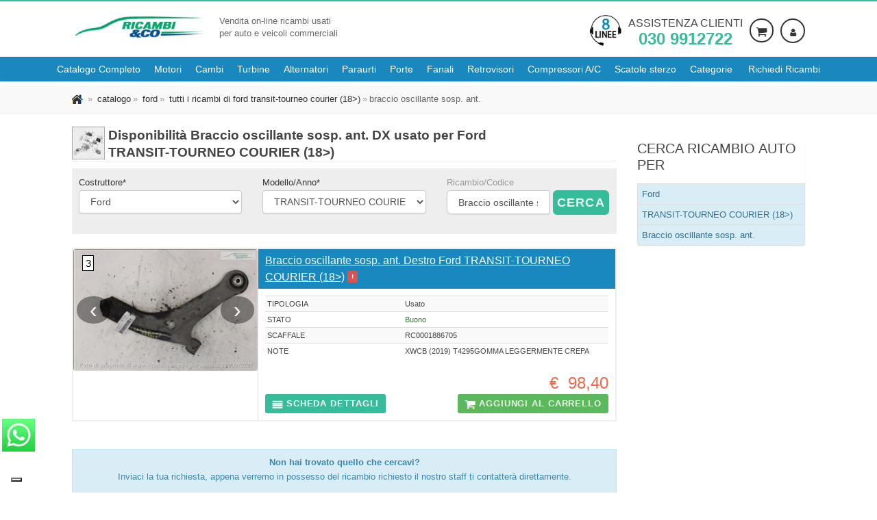

--- FILE ---
content_type: text/css
request_url: https://www.ricambieco.eu/css/jquery.autocomplete.css?ver=2026.01.23
body_size: 486
content:
.acInput {
	/*width: 200px;*/
}

.acResults {
	padding: 0px;
	border: 1px solid WindowFrame;
	background-color: Window;
	overflow: hidden;
	z-index: 9999;
}

	.acResults ul {
		width: 100%;
		list-style-position: outside;
		list-style: none;
		padding: 0;
		margin: 0;
	}

	.acResults li {
		margin: 0px;
		padding: 3px 5px;
		cursor: pointer;
		display: block;
		width: 100%;
		font: menu;
		font-size: 16px;
		overflow: hidden;
		background-color: #fff;
	}

		.acResults li.acOddClass {
			background-color: #eee;
			color: #000;
		}

		.acResults li.acSelect {
			background-color: #1989BF;
			color: #fff;
		}

.acLoading {
	background: url('/css/img/indicator.gif') right center no-repeat;
}


--- FILE ---
content_type: application/x-javascript
request_url: https://www.ricambieco.eu/js/bundle.js?ver=2026.01.23
body_size: 176629
content:
/**!
 * @fileOverview Kickass library to create and place poppers near their reference elements.
 * @version 1.14.3
 * @license
 * Copyright (c) 2016 Federico Zivolo and contributors
 *
 * Permission is hereby granted, free of charge, to any person obtaining a copy
 * of this software and associated documentation files (the "Software"), to deal
 * in the Software without restriction, including without limitation the rights
 * to use, copy, modify, merge, publish, distribute, sublicense, and/or sell
 * copies of the Software, and to permit persons to whom the Software is
 * furnished to do so, subject to the following conditions:
 *
 * The above copyright notice and this permission notice shall be included in all
 * copies or substantial portions of the Software.
 *
 * THE SOFTWARE IS PROVIDED "AS IS", WITHOUT WARRANTY OF ANY KIND, EXPRESS OR
 * IMPLIED, INCLUDING BUT NOT LIMITED TO THE WARRANTIES OF MERCHANTABILITY,
 * FITNESS FOR A PARTICULAR PURPOSE AND NONINFRINGEMENT. IN NO EVENT SHALL THE
 * AUTHORS OR COPYRIGHT HOLDERS BE LIABLE FOR ANY CLAIM, DAMAGES OR OTHER
 * LIABILITY, WHETHER IN AN ACTION OF CONTRACT, TORT OR OTHERWISE, ARISING FROM,
 * OUT OF OR IN CONNECTION WITH THE SOFTWARE OR THE USE OR OTHER DEALINGS IN THE
 * SOFTWARE.
 */
(function (global, factory) {
	typeof exports === 'object' && typeof module !== 'undefined' ? module.exports = factory() :
	typeof define === 'function' && define.amd ? define(factory) :
	(global.Popper = factory());
}(this, (function () { 'use strict';

var isBrowser = typeof window !== 'undefined' && typeof document !== 'undefined';

var longerTimeoutBrowsers = ['Edge', 'Trident', 'Firefox'];
var timeoutDuration = 0;
for (var i = 0; i < longerTimeoutBrowsers.length; i += 1) {
  if (isBrowser && navigator.userAgent.indexOf(longerTimeoutBrowsers[i]) >= 0) {
    timeoutDuration = 1;
    break;
  }
}

function microtaskDebounce(fn) {
  var called = false;
  return function () {
    if (called) {
      return;
    }
    called = true;
    window.Promise.resolve().then(function () {
      called = false;
      fn();
    });
  };
}

function taskDebounce(fn) {
  var scheduled = false;
  return function () {
    if (!scheduled) {
      scheduled = true;
      setTimeout(function () {
        scheduled = false;
        fn();
      }, timeoutDuration);
    }
  };
}

var supportsMicroTasks = isBrowser && window.Promise;

/**
* Create a debounced version of a method, that's asynchronously deferred
* but called in the minimum time possible.
*
* @method
* @memberof Popper.Utils
* @argument {Function} fn
* @returns {Function}
*/
var debounce = supportsMicroTasks ? microtaskDebounce : taskDebounce;

/**
 * Check if the given variable is a function
 * @method
 * @memberof Popper.Utils
 * @argument {Any} functionToCheck - variable to check
 * @returns {Boolean} answer to: is a function?
 */
function isFunction(functionToCheck) {
  var getType = {};
  return functionToCheck && getType.toString.call(functionToCheck) === '[object Function]';
}

/**
 * Get CSS computed property of the given element
 * @method
 * @memberof Popper.Utils
 * @argument {Eement} element
 * @argument {String} property
 */
function getStyleComputedProperty(element, property) {
  if (element.nodeType !== 1) {
    return [];
  }
  // NOTE: 1 DOM access here
  var css = getComputedStyle(element, null);
  return property ? css[property] : css;
}

/**
 * Returns the parentNode or the host of the element
 * @method
 * @memberof Popper.Utils
 * @argument {Element} element
 * @returns {Element} parent
 */
function getParentNode(element) {
  if (element.nodeName === 'HTML') {
    return element;
  }
  return element.parentNode || element.host;
}

/**
 * Returns the scrolling parent of the given element
 * @method
 * @memberof Popper.Utils
 * @argument {Element} element
 * @returns {Element} scroll parent
 */
function getScrollParent(element) {
  // Return body, `getScroll` will take care to get the correct `scrollTop` from it
  if (!element) {
    return document.body;
  }

  switch (element.nodeName) {
    case 'HTML':
    case 'BODY':
      return element.ownerDocument.body;
    case '#document':
      return element.body;
  }

  // Firefox want us to check `-x` and `-y` variations as well

  var _getStyleComputedProp = getStyleComputedProperty(element),
      overflow = _getStyleComputedProp.overflow,
      overflowX = _getStyleComputedProp.overflowX,
      overflowY = _getStyleComputedProp.overflowY;

  if (/(auto|scroll|overlay)/.test(overflow + overflowY + overflowX)) {
    return element;
  }

  return getScrollParent(getParentNode(element));
}

var isIE11 = isBrowser && !!(window.MSInputMethodContext && document.documentMode);
var isIE10 = isBrowser && /MSIE 10/.test(navigator.userAgent);

/**
 * Determines if the browser is Internet Explorer
 * @method
 * @memberof Popper.Utils
 * @param {Number} version to check
 * @returns {Boolean} isIE
 */
function isIE(version) {
  if (version === 11) {
    return isIE11;
  }
  if (version === 10) {
    return isIE10;
  }
  return isIE11 || isIE10;
}

/**
 * Returns the offset parent of the given element
 * @method
 * @memberof Popper.Utils
 * @argument {Element} element
 * @returns {Element} offset parent
 */
function getOffsetParent(element) {
  if (!element) {
    return document.documentElement;
  }

  var noOffsetParent = isIE(10) ? document.body : null;

  // NOTE: 1 DOM access here
  var offsetParent = element.offsetParent;
  // Skip hidden elements which don't have an offsetParent
  while (offsetParent === noOffsetParent && element.nextElementSibling) {
    offsetParent = (element = element.nextElementSibling).offsetParent;
  }

  var nodeName = offsetParent && offsetParent.nodeName;

  if (!nodeName || nodeName === 'BODY' || nodeName === 'HTML') {
    return element ? element.ownerDocument.documentElement : document.documentElement;
  }

  // .offsetParent will return the closest TD or TABLE in case
  // no offsetParent is present, I hate this job...
  if (['TD', 'TABLE'].indexOf(offsetParent.nodeName) !== -1 && getStyleComputedProperty(offsetParent, 'position') === 'static') {
    return getOffsetParent(offsetParent);
  }

  return offsetParent;
}

function isOffsetContainer(element) {
  var nodeName = element.nodeName;

  if (nodeName === 'BODY') {
    return false;
  }
  return nodeName === 'HTML' || getOffsetParent(element.firstElementChild) === element;
}

/**
 * Finds the root node (document, shadowDOM root) of the given element
 * @method
 * @memberof Popper.Utils
 * @argument {Element} node
 * @returns {Element} root node
 */
function getRoot(node) {
  if (node.parentNode !== null) {
    return getRoot(node.parentNode);
  }

  return node;
}

/**
 * Finds the offset parent common to the two provided nodes
 * @method
 * @memberof Popper.Utils
 * @argument {Element} element1
 * @argument {Element} element2
 * @returns {Element} common offset parent
 */
function findCommonOffsetParent(element1, element2) {
  // This check is needed to avoid errors in case one of the elements isn't defined for any reason
  if (!element1 || !element1.nodeType || !element2 || !element2.nodeType) {
    return document.documentElement;
  }

  // Here we make sure to give as "start" the element that comes first in the DOM
  var order = element1.compareDocumentPosition(element2) & Node.DOCUMENT_POSITION_FOLLOWING;
  var start = order ? element1 : element2;
  var end = order ? element2 : element1;

  // Get common ancestor container
  var range = document.createRange();
  range.setStart(start, 0);
  range.setEnd(end, 0);
  var commonAncestorContainer = range.commonAncestorContainer;

  // Both nodes are inside #document

  if (element1 !== commonAncestorContainer && element2 !== commonAncestorContainer || start.contains(end)) {
    if (isOffsetContainer(commonAncestorContainer)) {
      return commonAncestorContainer;
    }

    return getOffsetParent(commonAncestorContainer);
  }

  // one of the nodes is inside shadowDOM, find which one
  var element1root = getRoot(element1);
  if (element1root.host) {
    return findCommonOffsetParent(element1root.host, element2);
  } else {
    return findCommonOffsetParent(element1, getRoot(element2).host);
  }
}

/**
 * Gets the scroll value of the given element in the given side (top and left)
 * @method
 * @memberof Popper.Utils
 * @argument {Element} element
 * @argument {String} side `top` or `left`
 * @returns {number} amount of scrolled pixels
 */
function getScroll(element) {
  var side = arguments.length > 1 && arguments[1] !== undefined ? arguments[1] : 'top';

  var upperSide = side === 'top' ? 'scrollTop' : 'scrollLeft';
  var nodeName = element.nodeName;

  if (nodeName === 'BODY' || nodeName === 'HTML') {
    var html = element.ownerDocument.documentElement;
    var scrollingElement = element.ownerDocument.scrollingElement || html;
    return scrollingElement[upperSide];
  }

  return element[upperSide];
}

/*
 * Sum or subtract the element scroll values (left and top) from a given rect object
 * @method
 * @memberof Popper.Utils
 * @param {Object} rect - Rect object you want to change
 * @param {HTMLElement} element - The element from the function reads the scroll values
 * @param {Boolean} subtract - set to true if you want to subtract the scroll values
 * @return {Object} rect - The modifier rect object
 */
function includeScroll(rect, element) {
  var subtract = arguments.length > 2 && arguments[2] !== undefined ? arguments[2] : false;

  var scrollTop = getScroll(element, 'top');
  var scrollLeft = getScroll(element, 'left');
  var modifier = subtract ? -1 : 1;
  rect.top += scrollTop * modifier;
  rect.bottom += scrollTop * modifier;
  rect.left += scrollLeft * modifier;
  rect.right += scrollLeft * modifier;
  return rect;
}

/*
 * Helper to detect borders of a given element
 * @method
 * @memberof Popper.Utils
 * @param {CSSStyleDeclaration} styles
 * Result of `getStyleComputedProperty` on the given element
 * @param {String} axis - `x` or `y`
 * @return {number} borders - The borders size of the given axis
 */

function getBordersSize(styles, axis) {
  var sideA = axis === 'x' ? 'Left' : 'Top';
  var sideB = sideA === 'Left' ? 'Right' : 'Bottom';

  return parseFloat(styles['border' + sideA + 'Width'], 10) + parseFloat(styles['border' + sideB + 'Width'], 10);
}

function getSize(axis, body, html, computedStyle) {
  return Math.max(body['offset' + axis], body['scroll' + axis], html['client' + axis], html['offset' + axis], html['scroll' + axis], isIE(10) ? html['offset' + axis] + computedStyle['margin' + (axis === 'Height' ? 'Top' : 'Left')] + computedStyle['margin' + (axis === 'Height' ? 'Bottom' : 'Right')] : 0);
}

function getWindowSizes() {
  var body = document.body;
  var html = document.documentElement;
  var computedStyle = isIE(10) && getComputedStyle(html);

  return {
    height: getSize('Height', body, html, computedStyle),
    width: getSize('Width', body, html, computedStyle)
  };
}

var classCallCheck = function (instance, Constructor) {
  if (!(instance instanceof Constructor)) {
    throw new TypeError("Cannot call a class as a function");
  }
};

var createClass = function () {
  function defineProperties(target, props) {
    for (var i = 0; i < props.length; i++) {
      var descriptor = props[i];
      descriptor.enumerable = descriptor.enumerable || false;
      descriptor.configurable = true;
      if ("value" in descriptor) descriptor.writable = true;
      Object.defineProperty(target, descriptor.key, descriptor);
    }
  }

  return function (Constructor, protoProps, staticProps) {
    if (protoProps) defineProperties(Constructor.prototype, protoProps);
    if (staticProps) defineProperties(Constructor, staticProps);
    return Constructor;
  };
}();





var defineProperty = function (obj, key, value) {
  if (key in obj) {
    Object.defineProperty(obj, key, {
      value: value,
      enumerable: true,
      configurable: true,
      writable: true
    });
  } else {
    obj[key] = value;
  }

  return obj;
};

var _extends = Object.assign || function (target) {
  for (var i = 1; i < arguments.length; i++) {
    var source = arguments[i];

    for (var key in source) {
      if (Object.prototype.hasOwnProperty.call(source, key)) {
        target[key] = source[key];
      }
    }
  }

  return target;
};

/**
 * Given element offsets, generate an output similar to getBoundingClientRect
 * @method
 * @memberof Popper.Utils
 * @argument {Object} offsets
 * @returns {Object} ClientRect like output
 */
function getClientRect(offsets) {
  return _extends({}, offsets, {
    right: offsets.left + offsets.width,
    bottom: offsets.top + offsets.height
  });
}

/**
 * Get bounding client rect of given element
 * @method
 * @memberof Popper.Utils
 * @param {HTMLElement} element
 * @return {Object} client rect
 */
function getBoundingClientRect(element) {
  var rect = {};

  // IE10 10 FIX: Please, don't ask, the element isn't
  // considered in DOM in some circumstances...
  // This isn't reproducible in IE10 compatibility mode of IE11
  try {
    if (isIE(10)) {
      rect = element.getBoundingClientRect();
      var scrollTop = getScroll(element, 'top');
      var scrollLeft = getScroll(element, 'left');
      rect.top += scrollTop;
      rect.left += scrollLeft;
      rect.bottom += scrollTop;
      rect.right += scrollLeft;
    } else {
      rect = element.getBoundingClientRect();
    }
  } catch (e) {}

  var result = {
    left: rect.left,
    top: rect.top,
    width: rect.right - rect.left,
    height: rect.bottom - rect.top
  };

  // subtract scrollbar size from sizes
  var sizes = element.nodeName === 'HTML' ? getWindowSizes() : {};
  var width = sizes.width || element.clientWidth || result.right - result.left;
  var height = sizes.height || element.clientHeight || result.bottom - result.top;

  var horizScrollbar = element.offsetWidth - width;
  var vertScrollbar = element.offsetHeight - height;

  // if an hypothetical scrollbar is detected, we must be sure it's not a `border`
  // we make this check conditional for performance reasons
  if (horizScrollbar || vertScrollbar) {
    var styles = getStyleComputedProperty(element);
    horizScrollbar -= getBordersSize(styles, 'x');
    vertScrollbar -= getBordersSize(styles, 'y');

    result.width -= horizScrollbar;
    result.height -= vertScrollbar;
  }

  return getClientRect(result);
}

function getOffsetRectRelativeToArbitraryNode(children, parent) {
  var fixedPosition = arguments.length > 2 && arguments[2] !== undefined ? arguments[2] : false;

  var isIE10 = isIE(10);
  var isHTML = parent.nodeName === 'HTML';
  var childrenRect = getBoundingClientRect(children);
  var parentRect = getBoundingClientRect(parent);
  var scrollParent = getScrollParent(children);

  var styles = getStyleComputedProperty(parent);
  var borderTopWidth = parseFloat(styles.borderTopWidth, 10);
  var borderLeftWidth = parseFloat(styles.borderLeftWidth, 10);

  // In cases where the parent is fixed, we must ignore negative scroll in offset calc
  if (fixedPosition && parent.nodeName === 'HTML') {
    parentRect.top = Math.max(parentRect.top, 0);
    parentRect.left = Math.max(parentRect.left, 0);
  }
  var offsets = getClientRect({
    top: childrenRect.top - parentRect.top - borderTopWidth,
    left: childrenRect.left - parentRect.left - borderLeftWidth,
    width: childrenRect.width,
    height: childrenRect.height
  });
  offsets.marginTop = 0;
  offsets.marginLeft = 0;

  // Subtract margins of documentElement in case it's being used as parent
  // we do this only on HTML because it's the only element that behaves
  // differently when margins are applied to it. The margins are included in
  // the box of the documentElement, in the other cases not.
  if (!isIE10 && isHTML) {
    var marginTop = parseFloat(styles.marginTop, 10);
    var marginLeft = parseFloat(styles.marginLeft, 10);

    offsets.top -= borderTopWidth - marginTop;
    offsets.bottom -= borderTopWidth - marginTop;
    offsets.left -= borderLeftWidth - marginLeft;
    offsets.right -= borderLeftWidth - marginLeft;

    // Attach marginTop and marginLeft because in some circumstances we may need them
    offsets.marginTop = marginTop;
    offsets.marginLeft = marginLeft;
  }

  if (isIE10 && !fixedPosition ? parent.contains(scrollParent) : parent === scrollParent && scrollParent.nodeName !== 'BODY') {
    offsets = includeScroll(offsets, parent);
  }

  return offsets;
}

function getViewportOffsetRectRelativeToArtbitraryNode(element) {
  var excludeScroll = arguments.length > 1 && arguments[1] !== undefined ? arguments[1] : false;

  var html = element.ownerDocument.documentElement;
  var relativeOffset = getOffsetRectRelativeToArbitraryNode(element, html);
  var width = Math.max(html.clientWidth, window.innerWidth || 0);
  var height = Math.max(html.clientHeight, window.innerHeight || 0);

  var scrollTop = !excludeScroll ? getScroll(html) : 0;
  var scrollLeft = !excludeScroll ? getScroll(html, 'left') : 0;

  var offset = {
    top: scrollTop - relativeOffset.top + relativeOffset.marginTop,
    left: scrollLeft - relativeOffset.left + relativeOffset.marginLeft,
    width: width,
    height: height
  };

  return getClientRect(offset);
}

/**
 * Check if the given element is fixed or is inside a fixed parent
 * @method
 * @memberof Popper.Utils
 * @argument {Element} element
 * @argument {Element} customContainer
 * @returns {Boolean} answer to "isFixed?"
 */
function isFixed(element) {
  var nodeName = element.nodeName;
  if (nodeName === 'BODY' || nodeName === 'HTML') {
    return false;
  }
  if (getStyleComputedProperty(element, 'position') === 'fixed') {
    return true;
  }
  return isFixed(getParentNode(element));
}

/**
 * Finds the first parent of an element that has a transformed property defined
 * @method
 * @memberof Popper.Utils
 * @argument {Element} element
 * @returns {Element} first transformed parent or documentElement
 */

function getFixedPositionOffsetParent(element) {
  // This check is needed to avoid errors in case one of the elements isn't defined for any reason
  if (!element || !element.parentElement || isIE()) {
    return document.documentElement;
  }
  var el = element.parentElement;
  while (el && getStyleComputedProperty(el, 'transform') === 'none') {
    el = el.parentElement;
  }
  return el || document.documentElement;
}

/**
 * Computed the boundaries limits and return them
 * @method
 * @memberof Popper.Utils
 * @param {HTMLElement} popper
 * @param {HTMLElement} reference
 * @param {number} padding
 * @param {HTMLElement} boundariesElement - Element used to define the boundaries
 * @param {Boolean} fixedPosition - Is in fixed position mode
 * @returns {Object} Coordinates of the boundaries
 */
function getBoundaries(popper, reference, padding, boundariesElement) {
  var fixedPosition = arguments.length > 4 && arguments[4] !== undefined ? arguments[4] : false;

  // NOTE: 1 DOM access here

  var boundaries = { top: 0, left: 0 };
  var offsetParent = fixedPosition ? getFixedPositionOffsetParent(popper) : findCommonOffsetParent(popper, reference);

  // Handle viewport case
  if (boundariesElement === 'viewport') {
    boundaries = getViewportOffsetRectRelativeToArtbitraryNode(offsetParent, fixedPosition);
  } else {
    // Handle other cases based on DOM element used as boundaries
    var boundariesNode = void 0;
    if (boundariesElement === 'scrollParent') {
      boundariesNode = getScrollParent(getParentNode(reference));
      if (boundariesNode.nodeName === 'BODY') {
        boundariesNode = popper.ownerDocument.documentElement;
      }
    } else if (boundariesElement === 'window') {
      boundariesNode = popper.ownerDocument.documentElement;
    } else {
      boundariesNode = boundariesElement;
    }

    var offsets = getOffsetRectRelativeToArbitraryNode(boundariesNode, offsetParent, fixedPosition);

    // In case of HTML, we need a different computation
    if (boundariesNode.nodeName === 'HTML' && !isFixed(offsetParent)) {
      var _getWindowSizes = getWindowSizes(),
          height = _getWindowSizes.height,
          width = _getWindowSizes.width;

      boundaries.top += offsets.top - offsets.marginTop;
      boundaries.bottom = height + offsets.top;
      boundaries.left += offsets.left - offsets.marginLeft;
      boundaries.right = width + offsets.left;
    } else {
      // for all the other DOM elements, this one is good
      boundaries = offsets;
    }
  }

  // Add paddings
  boundaries.left += padding;
  boundaries.top += padding;
  boundaries.right -= padding;
  boundaries.bottom -= padding;

  return boundaries;
}

function getArea(_ref) {
  var width = _ref.width,
      height = _ref.height;

  return width * height;
}

/**
 * Utility used to transform the `auto` placement to the placement with more
 * available space.
 * @method
 * @memberof Popper.Utils
 * @argument {Object} data - The data object generated by update method
 * @argument {Object} options - Modifiers configuration and options
 * @returns {Object} The data object, properly modified
 */
function computeAutoPlacement(placement, refRect, popper, reference, boundariesElement) {
  var padding = arguments.length > 5 && arguments[5] !== undefined ? arguments[5] : 0;

  if (placement.indexOf('auto') === -1) {
    return placement;
  }

  var boundaries = getBoundaries(popper, reference, padding, boundariesElement);

  var rects = {
    top: {
      width: boundaries.width,
      height: refRect.top - boundaries.top
    },
    right: {
      width: boundaries.right - refRect.right,
      height: boundaries.height
    },
    bottom: {
      width: boundaries.width,
      height: boundaries.bottom - refRect.bottom
    },
    left: {
      width: refRect.left - boundaries.left,
      height: boundaries.height
    }
  };

  var sortedAreas = Object.keys(rects).map(function (key) {
    return _extends({
      key: key
    }, rects[key], {
      area: getArea(rects[key])
    });
  }).sort(function (a, b) {
    return b.area - a.area;
  });

  var filteredAreas = sortedAreas.filter(function (_ref2) {
    var width = _ref2.width,
        height = _ref2.height;
    return width >= popper.clientWidth && height >= popper.clientHeight;
  });

  var computedPlacement = filteredAreas.length > 0 ? filteredAreas[0].key : sortedAreas[0].key;

  var variation = placement.split('-')[1];

  return computedPlacement + (variation ? '-' + variation : '');
}

/**
 * Get offsets to the reference element
 * @method
 * @memberof Popper.Utils
 * @param {Object} state
 * @param {Element} popper - the popper element
 * @param {Element} reference - the reference element (the popper will be relative to this)
 * @param {Element} fixedPosition - is in fixed position mode
 * @returns {Object} An object containing the offsets which will be applied to the popper
 */
function getReferenceOffsets(state, popper, reference) {
  var fixedPosition = arguments.length > 3 && arguments[3] !== undefined ? arguments[3] : null;

  var commonOffsetParent = fixedPosition ? getFixedPositionOffsetParent(popper) : findCommonOffsetParent(popper, reference);
  return getOffsetRectRelativeToArbitraryNode(reference, commonOffsetParent, fixedPosition);
}

/**
 * Get the outer sizes of the given element (offset size + margins)
 * @method
 * @memberof Popper.Utils
 * @argument {Element} element
 * @returns {Object} object containing width and height properties
 */
function getOuterSizes(element) {
  var styles = getComputedStyle(element);
  var x = parseFloat(styles.marginTop) + parseFloat(styles.marginBottom);
  var y = parseFloat(styles.marginLeft) + parseFloat(styles.marginRight);
  var result = {
    width: element.offsetWidth + y,
    height: element.offsetHeight + x
  };
  return result;
}

/**
 * Get the opposite placement of the given one
 * @method
 * @memberof Popper.Utils
 * @argument {String} placement
 * @returns {String} flipped placement
 */
function getOppositePlacement(placement) {
  var hash = { left: 'right', right: 'left', bottom: 'top', top: 'bottom' };
  return placement.replace(/left|right|bottom|top/g, function (matched) {
    return hash[matched];
  });
}

/**
 * Get offsets to the popper
 * @method
 * @memberof Popper.Utils
 * @param {Object} position - CSS position the Popper will get applied
 * @param {HTMLElement} popper - the popper element
 * @param {Object} referenceOffsets - the reference offsets (the popper will be relative to this)
 * @param {String} placement - one of the valid placement options
 * @returns {Object} popperOffsets - An object containing the offsets which will be applied to the popper
 */
function getPopperOffsets(popper, referenceOffsets, placement) {
  placement = placement.split('-')[0];

  // Get popper node sizes
  var popperRect = getOuterSizes(popper);

  // Add position, width and height to our offsets object
  var popperOffsets = {
    width: popperRect.width,
    height: popperRect.height
  };

  // depending by the popper placement we have to compute its offsets slightly differently
  var isHoriz = ['right', 'left'].indexOf(placement) !== -1;
  var mainSide = isHoriz ? 'top' : 'left';
  var secondarySide = isHoriz ? 'left' : 'top';
  var measurement = isHoriz ? 'height' : 'width';
  var secondaryMeasurement = !isHoriz ? 'height' : 'width';

  popperOffsets[mainSide] = referenceOffsets[mainSide] + referenceOffsets[measurement] / 2 - popperRect[measurement] / 2;
  if (placement === secondarySide) {
    popperOffsets[secondarySide] = referenceOffsets[secondarySide] - popperRect[secondaryMeasurement];
  } else {
    popperOffsets[secondarySide] = referenceOffsets[getOppositePlacement(secondarySide)];
  }

  return popperOffsets;
}

/**
 * Mimics the `find` method of Array
 * @method
 * @memberof Popper.Utils
 * @argument {Array} arr
 * @argument prop
 * @argument value
 * @returns index or -1
 */
function find(arr, check) {
  // use native find if supported
  if (Array.prototype.find) {
    return arr.find(check);
  }

  // use `filter` to obtain the same behavior of `find`
  return arr.filter(check)[0];
}

/**
 * Return the index of the matching object
 * @method
 * @memberof Popper.Utils
 * @argument {Array} arr
 * @argument prop
 * @argument value
 * @returns index or -1
 */
function findIndex(arr, prop, value) {
  // use native findIndex if supported
  if (Array.prototype.findIndex) {
    return arr.findIndex(function (cur) {
      return cur[prop] === value;
    });
  }

  // use `find` + `indexOf` if `findIndex` isn't supported
  var match = find(arr, function (obj) {
    return obj[prop] === value;
  });
  return arr.indexOf(match);
}

/**
 * Loop trough the list of modifiers and run them in order,
 * each of them will then edit the data object.
 * @method
 * @memberof Popper.Utils
 * @param {dataObject} data
 * @param {Array} modifiers
 * @param {String} ends - Optional modifier name used as stopper
 * @returns {dataObject}
 */
function runModifiers(modifiers, data, ends) {
  var modifiersToRun = ends === undefined ? modifiers : modifiers.slice(0, findIndex(modifiers, 'name', ends));

  modifiersToRun.forEach(function (modifier) {
    if (modifier['function']) {
      // eslint-disable-line dot-notation
      console.warn('`modifier.function` is deprecated, use `modifier.fn`!');
    }
    var fn = modifier['function'] || modifier.fn; // eslint-disable-line dot-notation
    if (modifier.enabled && isFunction(fn)) {
      // Add properties to offsets to make them a complete clientRect object
      // we do this before each modifier to make sure the previous one doesn't
      // mess with these values
      data.offsets.popper = getClientRect(data.offsets.popper);
      data.offsets.reference = getClientRect(data.offsets.reference);

      data = fn(data, modifier);
    }
  });

  return data;
}

/**
 * Updates the position of the popper, computing the new offsets and applying
 * the new style.<br />
 * Prefer `scheduleUpdate` over `update` because of performance reasons.
 * @method
 * @memberof Popper
 */
function update() {
  // if popper is destroyed, don't perform any further update
  if (this.state.isDestroyed) {
    return;
  }

  var data = {
    instance: this,
    styles: {},
    arrowStyles: {},
    attributes: {},
    flipped: false,
    offsets: {}
  };

  // compute reference element offsets
  data.offsets.reference = getReferenceOffsets(this.state, this.popper, this.reference, this.options.positionFixed);

  // compute auto placement, store placement inside the data object,
  // modifiers will be able to edit `placement` if needed
  // and refer to originalPlacement to know the original value
  data.placement = computeAutoPlacement(this.options.placement, data.offsets.reference, this.popper, this.reference, this.options.modifiers.flip.boundariesElement, this.options.modifiers.flip.padding);

  // store the computed placement inside `originalPlacement`
  data.originalPlacement = data.placement;

  data.positionFixed = this.options.positionFixed;

  // compute the popper offsets
  data.offsets.popper = getPopperOffsets(this.popper, data.offsets.reference, data.placement);

  data.offsets.popper.position = this.options.positionFixed ? 'fixed' : 'absolute';

  // run the modifiers
  data = runModifiers(this.modifiers, data);

  // the first `update` will call `onCreate` callback
  // the other ones will call `onUpdate` callback
  if (!this.state.isCreated) {
    this.state.isCreated = true;
    this.options.onCreate(data);
  } else {
    this.options.onUpdate(data);
  }
}

/**
 * Helper used to know if the given modifier is enabled.
 * @method
 * @memberof Popper.Utils
 * @returns {Boolean}
 */
function isModifierEnabled(modifiers, modifierName) {
  return modifiers.some(function (_ref) {
    var name = _ref.name,
        enabled = _ref.enabled;
    return enabled && name === modifierName;
  });
}

/**
 * Get the prefixed supported property name
 * @method
 * @memberof Popper.Utils
 * @argument {String} property (camelCase)
 * @returns {String} prefixed property (camelCase or PascalCase, depending on the vendor prefix)
 */
function getSupportedPropertyName(property) {
  var prefixes = [false, 'ms', 'Webkit', 'Moz', 'O'];
  var upperProp = property.charAt(0).toUpperCase() + property.slice(1);

  for (var i = 0; i < prefixes.length; i++) {
    var prefix = prefixes[i];
    var toCheck = prefix ? '' + prefix + upperProp : property;
    if (typeof document.body.style[toCheck] !== 'undefined') {
      return toCheck;
    }
  }
  return null;
}

/**
 * Destroy the popper
 * @method
 * @memberof Popper
 */
function destroy() {
  this.state.isDestroyed = true;

  // touch DOM only if `applyStyle` modifier is enabled
  if (isModifierEnabled(this.modifiers, 'applyStyle')) {
    this.popper.removeAttribute('x-placement');
    this.popper.style.position = '';
    this.popper.style.top = '';
    this.popper.style.left = '';
    this.popper.style.right = '';
    this.popper.style.bottom = '';
    this.popper.style.willChange = '';
    this.popper.style[getSupportedPropertyName('transform')] = '';
  }

  this.disableEventListeners();

  // remove the popper if user explicity asked for the deletion on destroy
  // do not use `remove` because IE11 doesn't support it
  if (this.options.removeOnDestroy) {
    this.popper.parentNode.removeChild(this.popper);
  }
  return this;
}

/**
 * Get the window associated with the element
 * @argument {Element} element
 * @returns {Window}
 */
function getWindow(element) {
  var ownerDocument = element.ownerDocument;
  return ownerDocument ? ownerDocument.defaultView : window;
}

function attachToScrollParents(scrollParent, event, callback, scrollParents) {
  var isBody = scrollParent.nodeName === 'BODY';
  var target = isBody ? scrollParent.ownerDocument.defaultView : scrollParent;
  target.addEventListener(event, callback, { passive: true });

  if (!isBody) {
    attachToScrollParents(getScrollParent(target.parentNode), event, callback, scrollParents);
  }
  scrollParents.push(target);
}

/**
 * Setup needed event listeners used to update the popper position
 * @method
 * @memberof Popper.Utils
 * @private
 */
function setupEventListeners(reference, options, state, updateBound) {
  // Resize event listener on window
  state.updateBound = updateBound;
  getWindow(reference).addEventListener('resize', state.updateBound, { passive: true });

  // Scroll event listener on scroll parents
  var scrollElement = getScrollParent(reference);
  attachToScrollParents(scrollElement, 'scroll', state.updateBound, state.scrollParents);
  state.scrollElement = scrollElement;
  state.eventsEnabled = true;

  return state;
}

/**
 * It will add resize/scroll events and start recalculating
 * position of the popper element when they are triggered.
 * @method
 * @memberof Popper
 */
function enableEventListeners() {
  if (!this.state.eventsEnabled) {
    this.state = setupEventListeners(this.reference, this.options, this.state, this.scheduleUpdate);
  }
}

/**
 * Remove event listeners used to update the popper position
 * @method
 * @memberof Popper.Utils
 * @private
 */
function removeEventListeners(reference, state) {
  // Remove resize event listener on window
  getWindow(reference).removeEventListener('resize', state.updateBound);

  // Remove scroll event listener on scroll parents
  state.scrollParents.forEach(function (target) {
    target.removeEventListener('scroll', state.updateBound);
  });

  // Reset state
  state.updateBound = null;
  state.scrollParents = [];
  state.scrollElement = null;
  state.eventsEnabled = false;
  return state;
}

/**
 * It will remove resize/scroll events and won't recalculate popper position
 * when they are triggered. It also won't trigger onUpdate callback anymore,
 * unless you call `update` method manually.
 * @method
 * @memberof Popper
 */
function disableEventListeners() {
  if (this.state.eventsEnabled) {
    cancelAnimationFrame(this.scheduleUpdate);
    this.state = removeEventListeners(this.reference, this.state);
  }
}

/**
 * Tells if a given input is a number
 * @method
 * @memberof Popper.Utils
 * @param {*} input to check
 * @return {Boolean}
 */
function isNumeric(n) {
  return n !== '' && !isNaN(parseFloat(n)) && isFinite(n);
}

/**
 * Set the style to the given popper
 * @method
 * @memberof Popper.Utils
 * @argument {Element} element - Element to apply the style to
 * @argument {Object} styles
 * Object with a list of properties and values which will be applied to the element
 */
function setStyles(element, styles) {
  Object.keys(styles).forEach(function (prop) {
    var unit = '';
    // add unit if the value is numeric and is one of the following
    if (['width', 'height', 'top', 'right', 'bottom', 'left'].indexOf(prop) !== -1 && isNumeric(styles[prop])) {
      unit = 'px';
    }
    element.style[prop] = styles[prop] + unit;
  });
}

/**
 * Set the attributes to the given popper
 * @method
 * @memberof Popper.Utils
 * @argument {Element} element - Element to apply the attributes to
 * @argument {Object} styles
 * Object with a list of properties and values which will be applied to the element
 */
function setAttributes(element, attributes) {
  Object.keys(attributes).forEach(function (prop) {
    var value = attributes[prop];
    if (value !== false) {
      element.setAttribute(prop, attributes[prop]);
    } else {
      element.removeAttribute(prop);
    }
  });
}

/**
 * @function
 * @memberof Modifiers
 * @argument {Object} data - The data object generated by `update` method
 * @argument {Object} data.styles - List of style properties - values to apply to popper element
 * @argument {Object} data.attributes - List of attribute properties - values to apply to popper element
 * @argument {Object} options - Modifiers configuration and options
 * @returns {Object} The same data object
 */
function applyStyle(data) {
  // any property present in `data.styles` will be applied to the popper,
  // in this way we can make the 3rd party modifiers add custom styles to it
  // Be aware, modifiers could override the properties defined in the previous
  // lines of this modifier!
  setStyles(data.instance.popper, data.styles);

  // any property present in `data.attributes` will be applied to the popper,
  // they will be set as HTML attributes of the element
  setAttributes(data.instance.popper, data.attributes);

  // if arrowElement is defined and arrowStyles has some properties
  if (data.arrowElement && Object.keys(data.arrowStyles).length) {
    setStyles(data.arrowElement, data.arrowStyles);
  }

  return data;
}

/**
 * Set the x-placement attribute before everything else because it could be used
 * to add margins to the popper margins needs to be calculated to get the
 * correct popper offsets.
 * @method
 * @memberof Popper.modifiers
 * @param {HTMLElement} reference - The reference element used to position the popper
 * @param {HTMLElement} popper - The HTML element used as popper
 * @param {Object} options - Popper.js options
 */
function applyStyleOnLoad(reference, popper, options, modifierOptions, state) {
  // compute reference element offsets
  var referenceOffsets = getReferenceOffsets(state, popper, reference, options.positionFixed);

  // compute auto placement, store placement inside the data object,
  // modifiers will be able to edit `placement` if needed
  // and refer to originalPlacement to know the original value
  var placement = computeAutoPlacement(options.placement, referenceOffsets, popper, reference, options.modifiers.flip.boundariesElement, options.modifiers.flip.padding);

  popper.setAttribute('x-placement', placement);

  // Apply `position` to popper before anything else because
  // without the position applied we can't guarantee correct computations
  setStyles(popper, { position: options.positionFixed ? 'fixed' : 'absolute' });

  return options;
}

/**
 * @function
 * @memberof Modifiers
 * @argument {Object} data - The data object generated by `update` method
 * @argument {Object} options - Modifiers configuration and options
 * @returns {Object} The data object, properly modified
 */
function computeStyle(data, options) {
  var x = options.x,
      y = options.y;
  var popper = data.offsets.popper;

  // Remove this legacy support in Popper.js v2

  var legacyGpuAccelerationOption = find(data.instance.modifiers, function (modifier) {
    return modifier.name === 'applyStyle';
  }).gpuAcceleration;
  if (legacyGpuAccelerationOption !== undefined) {
    console.warn('WARNING: `gpuAcceleration` option moved to `computeStyle` modifier and will not be supported in future versions of Popper.js!');
  }
  var gpuAcceleration = legacyGpuAccelerationOption !== undefined ? legacyGpuAccelerationOption : options.gpuAcceleration;

  var offsetParent = getOffsetParent(data.instance.popper);
  var offsetParentRect = getBoundingClientRect(offsetParent);

  // Styles
  var styles = {
    position: popper.position
  };

  // Avoid blurry text by using full pixel integers.
  // For pixel-perfect positioning, top/bottom prefers rounded
  // values, while left/right prefers floored values.
  var offsets = {
    left: Math.floor(popper.left),
    top: Math.round(popper.top),
    bottom: Math.round(popper.bottom),
    right: Math.floor(popper.right)
  };

  var sideA = x === 'bottom' ? 'top' : 'bottom';
  var sideB = y === 'right' ? 'left' : 'right';

  // if gpuAcceleration is set to `true` and transform is supported,
  //  we use `translate3d` to apply the position to the popper we
  // automatically use the supported prefixed version if needed
  var prefixedProperty = getSupportedPropertyName('transform');

  // now, let's make a step back and look at this code closely (wtf?)
  // If the content of the popper grows once it's been positioned, it
  // may happen that the popper gets misplaced because of the new content
  // overflowing its reference element
  // To avoid this problem, we provide two options (x and y), which allow
  // the consumer to define the offset origin.
  // If we position a popper on top of a reference element, we can set
  // `x` to `top` to make the popper grow towards its top instead of
  // its bottom.
  var left = void 0,
      top = void 0;
  if (sideA === 'bottom') {
    top = -offsetParentRect.height + offsets.bottom;
  } else {
    top = offsets.top;
  }
  if (sideB === 'right') {
    left = -offsetParentRect.width + offsets.right;
  } else {
    left = offsets.left;
  }
  if (gpuAcceleration && prefixedProperty) {
    styles[prefixedProperty] = 'translate3d(' + left + 'px, ' + top + 'px, 0)';
    styles[sideA] = 0;
    styles[sideB] = 0;
    styles.willChange = 'transform';
  } else {
    // othwerise, we use the standard `top`, `left`, `bottom` and `right` properties
    var invertTop = sideA === 'bottom' ? -1 : 1;
    var invertLeft = sideB === 'right' ? -1 : 1;
    styles[sideA] = top * invertTop;
    styles[sideB] = left * invertLeft;
    styles.willChange = sideA + ', ' + sideB;
  }

  // Attributes
  var attributes = {
    'x-placement': data.placement
  };

  // Update `data` attributes, styles and arrowStyles
  data.attributes = _extends({}, attributes, data.attributes);
  data.styles = _extends({}, styles, data.styles);
  data.arrowStyles = _extends({}, data.offsets.arrow, data.arrowStyles);

  return data;
}

/**
 * Helper used to know if the given modifier depends from another one.<br />
 * It checks if the needed modifier is listed and enabled.
 * @method
 * @memberof Popper.Utils
 * @param {Array} modifiers - list of modifiers
 * @param {String} requestingName - name of requesting modifier
 * @param {String} requestedName - name of requested modifier
 * @returns {Boolean}
 */
function isModifierRequired(modifiers, requestingName, requestedName) {
  var requesting = find(modifiers, function (_ref) {
    var name = _ref.name;
    return name === requestingName;
  });

  var isRequired = !!requesting && modifiers.some(function (modifier) {
    return modifier.name === requestedName && modifier.enabled && modifier.order < requesting.order;
  });

  if (!isRequired) {
    var _requesting = '`' + requestingName + '`';
    var requested = '`' + requestedName + '`';
    console.warn(requested + ' modifier is required by ' + _requesting + ' modifier in order to work, be sure to include it before ' + _requesting + '!');
  }
  return isRequired;
}

/**
 * @function
 * @memberof Modifiers
 * @argument {Object} data - The data object generated by update method
 * @argument {Object} options - Modifiers configuration and options
 * @returns {Object} The data object, properly modified
 */
function arrow(data, options) {
  var _data$offsets$arrow;

  // arrow depends on keepTogether in order to work
  if (!isModifierRequired(data.instance.modifiers, 'arrow', 'keepTogether')) {
    return data;
  }

  var arrowElement = options.element;

  // if arrowElement is a string, suppose it's a CSS selector
  if (typeof arrowElement === 'string') {
    arrowElement = data.instance.popper.querySelector(arrowElement);

    // if arrowElement is not found, don't run the modifier
    if (!arrowElement) {
      return data;
    }
  } else {
    // if the arrowElement isn't a query selector we must check that the
    // provided DOM node is child of its popper node
    if (!data.instance.popper.contains(arrowElement)) {
      console.warn('WARNING: `arrow.element` must be child of its popper element!');
      return data;
    }
  }

  var placement = data.placement.split('-')[0];
  var _data$offsets = data.offsets,
      popper = _data$offsets.popper,
      reference = _data$offsets.reference;

  var isVertical = ['left', 'right'].indexOf(placement) !== -1;

  var len = isVertical ? 'height' : 'width';
  var sideCapitalized = isVertical ? 'Top' : 'Left';
  var side = sideCapitalized.toLowerCase();
  var altSide = isVertical ? 'left' : 'top';
  var opSide = isVertical ? 'bottom' : 'right';
  var arrowElementSize = getOuterSizes(arrowElement)[len];

  //
  // extends keepTogether behavior making sure the popper and its
  // reference have enough pixels in conjuction
  //

  // top/left side
  if (reference[opSide] - arrowElementSize < popper[side]) {
    data.offsets.popper[side] -= popper[side] - (reference[opSide] - arrowElementSize);
  }
  // bottom/right side
  if (reference[side] + arrowElementSize > popper[opSide]) {
    data.offsets.popper[side] += reference[side] + arrowElementSize - popper[opSide];
  }
  data.offsets.popper = getClientRect(data.offsets.popper);

  // compute center of the popper
  var center = reference[side] + reference[len] / 2 - arrowElementSize / 2;

  // Compute the sideValue using the updated popper offsets
  // take popper margin in account because we don't have this info available
  var css = getStyleComputedProperty(data.instance.popper);
  var popperMarginSide = parseFloat(css['margin' + sideCapitalized], 10);
  var popperBorderSide = parseFloat(css['border' + sideCapitalized + 'Width'], 10);
  var sideValue = center - data.offsets.popper[side] - popperMarginSide - popperBorderSide;

  // prevent arrowElement from being placed not contiguously to its popper
  sideValue = Math.max(Math.min(popper[len] - arrowElementSize, sideValue), 0);

  data.arrowElement = arrowElement;
  data.offsets.arrow = (_data$offsets$arrow = {}, defineProperty(_data$offsets$arrow, side, Math.round(sideValue)), defineProperty(_data$offsets$arrow, altSide, ''), _data$offsets$arrow);

  return data;
}

/**
 * Get the opposite placement variation of the given one
 * @method
 * @memberof Popper.Utils
 * @argument {String} placement variation
 * @returns {String} flipped placement variation
 */
function getOppositeVariation(variation) {
  if (variation === 'end') {
    return 'start';
  } else if (variation === 'start') {
    return 'end';
  }
  return variation;
}

/**
 * List of accepted placements to use as values of the `placement` option.<br />
 * Valid placements are:
 * - `auto`
 * - `top`
 * - `right`
 * - `bottom`
 * - `left`
 *
 * Each placement can have a variation from this list:
 * - `-start`
 * - `-end`
 *
 * Variations are interpreted easily if you think of them as the left to right
 * written languages. Horizontally (`top` and `bottom`), `start` is left and `end`
 * is right.<br />
 * Vertically (`left` and `right`), `start` is top and `end` is bottom.
 *
 * Some valid examples are:
 * - `top-end` (on top of reference, right aligned)
 * - `right-start` (on right of reference, top aligned)
 * - `bottom` (on bottom, centered)
 * - `auto-right` (on the side with more space available, alignment depends by placement)
 *
 * @static
 * @type {Array}
 * @enum {String}
 * @readonly
 * @method placements
 * @memberof Popper
 */
var placements = ['auto-start', 'auto', 'auto-end', 'top-start', 'top', 'top-end', 'right-start', 'right', 'right-end', 'bottom-end', 'bottom', 'bottom-start', 'left-end', 'left', 'left-start'];

// Get rid of `auto` `auto-start` and `auto-end`
var validPlacements = placements.slice(3);

/**
 * Given an initial placement, returns all the subsequent placements
 * clockwise (or counter-clockwise).
 *
 * @method
 * @memberof Popper.Utils
 * @argument {String} placement - A valid placement (it accepts variations)
 * @argument {Boolean} counter - Set to true to walk the placements counterclockwise
 * @returns {Array} placements including their variations
 */
function clockwise(placement) {
  var counter = arguments.length > 1 && arguments[1] !== undefined ? arguments[1] : false;

  var index = validPlacements.indexOf(placement);
  var arr = validPlacements.slice(index + 1).concat(validPlacements.slice(0, index));
  return counter ? arr.reverse() : arr;
}

var BEHAVIORS = {
  FLIP: 'flip',
  CLOCKWISE: 'clockwise',
  COUNTERCLOCKWISE: 'counterclockwise'
};

/**
 * @function
 * @memberof Modifiers
 * @argument {Object} data - The data object generated by update method
 * @argument {Object} options - Modifiers configuration and options
 * @returns {Object} The data object, properly modified
 */
function flip(data, options) {
  // if `inner` modifier is enabled, we can't use the `flip` modifier
  if (isModifierEnabled(data.instance.modifiers, 'inner')) {
    return data;
  }

  if (data.flipped && data.placement === data.originalPlacement) {
    // seems like flip is trying to loop, probably there's not enough space on any of the flippable sides
    return data;
  }

  var boundaries = getBoundaries(data.instance.popper, data.instance.reference, options.padding, options.boundariesElement, data.positionFixed);

  var placement = data.placement.split('-')[0];
  var placementOpposite = getOppositePlacement(placement);
  var variation = data.placement.split('-')[1] || '';

  var flipOrder = [];

  switch (options.behavior) {
    case BEHAVIORS.FLIP:
      flipOrder = [placement, placementOpposite];
      break;
    case BEHAVIORS.CLOCKWISE:
      flipOrder = clockwise(placement);
      break;
    case BEHAVIORS.COUNTERCLOCKWISE:
      flipOrder = clockwise(placement, true);
      break;
    default:
      flipOrder = options.behavior;
  }

  flipOrder.forEach(function (step, index) {
    if (placement !== step || flipOrder.length === index + 1) {
      return data;
    }

    placement = data.placement.split('-')[0];
    placementOpposite = getOppositePlacement(placement);

    var popperOffsets = data.offsets.popper;
    var refOffsets = data.offsets.reference;

    // using floor because the reference offsets may contain decimals we are not going to consider here
    var floor = Math.floor;
    var overlapsRef = placement === 'left' && floor(popperOffsets.right) > floor(refOffsets.left) || placement === 'right' && floor(popperOffsets.left) < floor(refOffsets.right) || placement === 'top' && floor(popperOffsets.bottom) > floor(refOffsets.top) || placement === 'bottom' && floor(popperOffsets.top) < floor(refOffsets.bottom);

    var overflowsLeft = floor(popperOffsets.left) < floor(boundaries.left);
    var overflowsRight = floor(popperOffsets.right) > floor(boundaries.right);
    var overflowsTop = floor(popperOffsets.top) < floor(boundaries.top);
    var overflowsBottom = floor(popperOffsets.bottom) > floor(boundaries.bottom);

    var overflowsBoundaries = placement === 'left' && overflowsLeft || placement === 'right' && overflowsRight || placement === 'top' && overflowsTop || placement === 'bottom' && overflowsBottom;

    // flip the variation if required
    var isVertical = ['top', 'bottom'].indexOf(placement) !== -1;
    var flippedVariation = !!options.flipVariations && (isVertical && variation === 'start' && overflowsLeft || isVertical && variation === 'end' && overflowsRight || !isVertical && variation === 'start' && overflowsTop || !isVertical && variation === 'end' && overflowsBottom);

    if (overlapsRef || overflowsBoundaries || flippedVariation) {
      // this boolean to detect any flip loop
      data.flipped = true;

      if (overlapsRef || overflowsBoundaries) {
        placement = flipOrder[index + 1];
      }

      if (flippedVariation) {
        variation = getOppositeVariation(variation);
      }

      data.placement = placement + (variation ? '-' + variation : '');

      // this object contains `position`, we want to preserve it along with
      // any additional property we may add in the future
      data.offsets.popper = _extends({}, data.offsets.popper, getPopperOffsets(data.instance.popper, data.offsets.reference, data.placement));

      data = runModifiers(data.instance.modifiers, data, 'flip');
    }
  });
  return data;
}

/**
 * @function
 * @memberof Modifiers
 * @argument {Object} data - The data object generated by update method
 * @argument {Object} options - Modifiers configuration and options
 * @returns {Object} The data object, properly modified
 */
function keepTogether(data) {
  var _data$offsets = data.offsets,
      popper = _data$offsets.popper,
      reference = _data$offsets.reference;

  var placement = data.placement.split('-')[0];
  var floor = Math.floor;
  var isVertical = ['top', 'bottom'].indexOf(placement) !== -1;
  var side = isVertical ? 'right' : 'bottom';
  var opSide = isVertical ? 'left' : 'top';
  var measurement = isVertical ? 'width' : 'height';

  if (popper[side] < floor(reference[opSide])) {
    data.offsets.popper[opSide] = floor(reference[opSide]) - popper[measurement];
  }
  if (popper[opSide] > floor(reference[side])) {
    data.offsets.popper[opSide] = floor(reference[side]);
  }

  return data;
}

/**
 * Converts a string containing value + unit into a px value number
 * @function
 * @memberof {modifiers~offset}
 * @private
 * @argument {String} str - Value + unit string
 * @argument {String} measurement - `height` or `width`
 * @argument {Object} popperOffsets
 * @argument {Object} referenceOffsets
 * @returns {Number|String}
 * Value in pixels, or original string if no values were extracted
 */
function toValue(str, measurement, popperOffsets, referenceOffsets) {
  // separate value from unit
  var split = str.match(/((?:\-|\+)?\d*\.?\d*)(.*)/);
  var value = +split[1];
  var unit = split[2];

  // If it's not a number it's an operator, I guess
  if (!value) {
    return str;
  }

  if (unit.indexOf('%') === 0) {
    var element = void 0;
    switch (unit) {
      case '%p':
        element = popperOffsets;
        break;
      case '%':
      case '%r':
      default:
        element = referenceOffsets;
    }

    var rect = getClientRect(element);
    return rect[measurement] / 100 * value;
  } else if (unit === 'vh' || unit === 'vw') {
    // if is a vh or vw, we calculate the size based on the viewport
    var size = void 0;
    if (unit === 'vh') {
      size = Math.max(document.documentElement.clientHeight, window.innerHeight || 0);
    } else {
      size = Math.max(document.documentElement.clientWidth, window.innerWidth || 0);
    }
    return size / 100 * value;
  } else {
    // if is an explicit pixel unit, we get rid of the unit and keep the value
    // if is an implicit unit, it's px, and we return just the value
    return value;
  }
}

/**
 * Parse an `offset` string to extrapolate `x` and `y` numeric offsets.
 * @function
 * @memberof {modifiers~offset}
 * @private
 * @argument {String} offset
 * @argument {Object} popperOffsets
 * @argument {Object} referenceOffsets
 * @argument {String} basePlacement
 * @returns {Array} a two cells array with x and y offsets in numbers
 */
function parseOffset(offset, popperOffsets, referenceOffsets, basePlacement) {
  var offsets = [0, 0];

  // Use height if placement is left or right and index is 0 otherwise use width
  // in this way the first offset will use an axis and the second one
  // will use the other one
  var useHeight = ['right', 'left'].indexOf(basePlacement) !== -1;

  // Split the offset string to obtain a list of values and operands
  // The regex addresses values with the plus or minus sign in front (+10, -20, etc)
  var fragments = offset.split(/(\+|\-)/).map(function (frag) {
    return frag.trim();
  });

  // Detect if the offset string contains a pair of values or a single one
  // they could be separated by comma or space
  var divider = fragments.indexOf(find(fragments, function (frag) {
    return frag.search(/,|\s/) !== -1;
  }));

  if (fragments[divider] && fragments[divider].indexOf(',') === -1) {
    console.warn('Offsets separated by white space(s) are deprecated, use a comma (,) instead.');
  }

  // If divider is found, we divide the list of values and operands to divide
  // them by ofset X and Y.
  var splitRegex = /\s*,\s*|\s+/;
  var ops = divider !== -1 ? [fragments.slice(0, divider).concat([fragments[divider].split(splitRegex)[0]]), [fragments[divider].split(splitRegex)[1]].concat(fragments.slice(divider + 1))] : [fragments];

  // Convert the values with units to absolute pixels to allow our computations
  ops = ops.map(function (op, index) {
    // Most of the units rely on the orientation of the popper
    var measurement = (index === 1 ? !useHeight : useHeight) ? 'height' : 'width';
    var mergeWithPrevious = false;
    return op
    // This aggregates any `+` or `-` sign that aren't considered operators
    // e.g.: 10 + +5 => [10, +, +5]
    .reduce(function (a, b) {
      if (a[a.length - 1] === '' && ['+', '-'].indexOf(b) !== -1) {
        a[a.length - 1] = b;
        mergeWithPrevious = true;
        return a;
      } else if (mergeWithPrevious) {
        a[a.length - 1] += b;
        mergeWithPrevious = false;
        return a;
      } else {
        return a.concat(b);
      }
    }, [])
    // Here we convert the string values into number values (in px)
    .map(function (str) {
      return toValue(str, measurement, popperOffsets, referenceOffsets);
    });
  });

  // Loop trough the offsets arrays and execute the operations
  ops.forEach(function (op, index) {
    op.forEach(function (frag, index2) {
      if (isNumeric(frag)) {
        offsets[index] += frag * (op[index2 - 1] === '-' ? -1 : 1);
      }
    });
  });
  return offsets;
}

/**
 * @function
 * @memberof Modifiers
 * @argument {Object} data - The data object generated by update method
 * @argument {Object} options - Modifiers configuration and options
 * @argument {Number|String} options.offset=0
 * The offset value as described in the modifier description
 * @returns {Object} The data object, properly modified
 */
function offset(data, _ref) {
  var offset = _ref.offset;
  var placement = data.placement,
      _data$offsets = data.offsets,
      popper = _data$offsets.popper,
      reference = _data$offsets.reference;

  var basePlacement = placement.split('-')[0];

  var offsets = void 0;
  if (isNumeric(+offset)) {
    offsets = [+offset, 0];
  } else {
    offsets = parseOffset(offset, popper, reference, basePlacement);
  }

  if (basePlacement === 'left') {
    popper.top += offsets[0];
    popper.left -= offsets[1];
  } else if (basePlacement === 'right') {
    popper.top += offsets[0];
    popper.left += offsets[1];
  } else if (basePlacement === 'top') {
    popper.left += offsets[0];
    popper.top -= offsets[1];
  } else if (basePlacement === 'bottom') {
    popper.left += offsets[0];
    popper.top += offsets[1];
  }

  data.popper = popper;
  return data;
}

/**
 * @function
 * @memberof Modifiers
 * @argument {Object} data - The data object generated by `update` method
 * @argument {Object} options - Modifiers configuration and options
 * @returns {Object} The data object, properly modified
 */
function preventOverflow(data, options) {
  var boundariesElement = options.boundariesElement || getOffsetParent(data.instance.popper);

  // If offsetParent is the reference element, we really want to
  // go one step up and use the next offsetParent as reference to
  // avoid to make this modifier completely useless and look like broken
  if (data.instance.reference === boundariesElement) {
    boundariesElement = getOffsetParent(boundariesElement);
  }

  // NOTE: DOM access here
  // resets the popper's position so that the document size can be calculated excluding
  // the size of the popper element itself
  var transformProp = getSupportedPropertyName('transform');
  var popperStyles = data.instance.popper.style; // assignment to help minification
  var top = popperStyles.top,
      left = popperStyles.left,
      transform = popperStyles[transformProp];

  popperStyles.top = '';
  popperStyles.left = '';
  popperStyles[transformProp] = '';

  var boundaries = getBoundaries(data.instance.popper, data.instance.reference, options.padding, boundariesElement, data.positionFixed);

  // NOTE: DOM access here
  // restores the original style properties after the offsets have been computed
  popperStyles.top = top;
  popperStyles.left = left;
  popperStyles[transformProp] = transform;

  options.boundaries = boundaries;

  var order = options.priority;
  var popper = data.offsets.popper;

  var check = {
    primary: function primary(placement) {
      var value = popper[placement];
      if (popper[placement] < boundaries[placement] && !options.escapeWithReference) {
        value = Math.max(popper[placement], boundaries[placement]);
      }
      return defineProperty({}, placement, value);
    },
    secondary: function secondary(placement) {
      var mainSide = placement === 'right' ? 'left' : 'top';
      var value = popper[mainSide];
      if (popper[placement] > boundaries[placement] && !options.escapeWithReference) {
        value = Math.min(popper[mainSide], boundaries[placement] - (placement === 'right' ? popper.width : popper.height));
      }
      return defineProperty({}, mainSide, value);
    }
  };

  order.forEach(function (placement) {
    var side = ['left', 'top'].indexOf(placement) !== -1 ? 'primary' : 'secondary';
    popper = _extends({}, popper, check[side](placement));
  });

  data.offsets.popper = popper;

  return data;
}

/**
 * @function
 * @memberof Modifiers
 * @argument {Object} data - The data object generated by `update` method
 * @argument {Object} options - Modifiers configuration and options
 * @returns {Object} The data object, properly modified
 */
function shift(data) {
  var placement = data.placement;
  var basePlacement = placement.split('-')[0];
  var shiftvariation = placement.split('-')[1];

  // if shift shiftvariation is specified, run the modifier
  if (shiftvariation) {
    var _data$offsets = data.offsets,
        reference = _data$offsets.reference,
        popper = _data$offsets.popper;

    var isVertical = ['bottom', 'top'].indexOf(basePlacement) !== -1;
    var side = isVertical ? 'left' : 'top';
    var measurement = isVertical ? 'width' : 'height';

    var shiftOffsets = {
      start: defineProperty({}, side, reference[side]),
      end: defineProperty({}, side, reference[side] + reference[measurement] - popper[measurement])
    };

    data.offsets.popper = _extends({}, popper, shiftOffsets[shiftvariation]);
  }

  return data;
}

/**
 * @function
 * @memberof Modifiers
 * @argument {Object} data - The data object generated by update method
 * @argument {Object} options - Modifiers configuration and options
 * @returns {Object} The data object, properly modified
 */
function hide(data) {
  if (!isModifierRequired(data.instance.modifiers, 'hide', 'preventOverflow')) {
    return data;
  }

  var refRect = data.offsets.reference;
  var bound = find(data.instance.modifiers, function (modifier) {
    return modifier.name === 'preventOverflow';
  }).boundaries;

  if (refRect.bottom < bound.top || refRect.left > bound.right || refRect.top > bound.bottom || refRect.right < bound.left) {
    // Avoid unnecessary DOM access if visibility hasn't changed
    if (data.hide === true) {
      return data;
    }

    data.hide = true;
    data.attributes['x-out-of-boundaries'] = '';
  } else {
    // Avoid unnecessary DOM access if visibility hasn't changed
    if (data.hide === false) {
      return data;
    }

    data.hide = false;
    data.attributes['x-out-of-boundaries'] = false;
  }

  return data;
}

/**
 * @function
 * @memberof Modifiers
 * @argument {Object} data - The data object generated by `update` method
 * @argument {Object} options - Modifiers configuration and options
 * @returns {Object} The data object, properly modified
 */
function inner(data) {
  var placement = data.placement;
  var basePlacement = placement.split('-')[0];
  var _data$offsets = data.offsets,
      popper = _data$offsets.popper,
      reference = _data$offsets.reference;

  var isHoriz = ['left', 'right'].indexOf(basePlacement) !== -1;

  var subtractLength = ['top', 'left'].indexOf(basePlacement) === -1;

  popper[isHoriz ? 'left' : 'top'] = reference[basePlacement] - (subtractLength ? popper[isHoriz ? 'width' : 'height'] : 0);

  data.placement = getOppositePlacement(placement);
  data.offsets.popper = getClientRect(popper);

  return data;
}

/**
 * Modifier function, each modifier can have a function of this type assigned
 * to its `fn` property.<br />
 * These functions will be called on each update, this means that you must
 * make sure they are performant enough to avoid performance bottlenecks.
 *
 * @function ModifierFn
 * @argument {dataObject} data - The data object generated by `update` method
 * @argument {Object} options - Modifiers configuration and options
 * @returns {dataObject} The data object, properly modified
 */

/**
 * Modifiers are plugins used to alter the behavior of your poppers.<br />
 * Popper.js uses a set of 9 modifiers to provide all the basic functionalities
 * needed by the library.
 *
 * Usually you don't want to override the `order`, `fn` and `onLoad` props.
 * All the other properties are configurations that could be tweaked.
 * @namespace modifiers
 */
var modifiers = {
  /**
   * Modifier used to shift the popper on the start or end of its reference
   * element.<br />
   * It will read the variation of the `placement` property.<br />
   * It can be one either `-end` or `-start`.
   * @memberof modifiers
   * @inner
   */
  shift: {
    /** @prop {number} order=100 - Index used to define the order of execution */
    order: 100,
    /** @prop {Boolean} enabled=true - Whether the modifier is enabled or not */
    enabled: true,
    /** @prop {ModifierFn} */
    fn: shift
  },

  /**
   * The `offset` modifier can shift your popper on both its axis.
   *
   * It accepts the following units:
   * - `px` or unitless, interpreted as pixels
   * - `%` or `%r`, percentage relative to the length of the reference element
   * - `%p`, percentage relative to the length of the popper element
   * - `vw`, CSS viewport width unit
   * - `vh`, CSS viewport height unit
   *
   * For length is intended the main axis relative to the placement of the popper.<br />
   * This means that if the placement is `top` or `bottom`, the length will be the
   * `width`. In case of `left` or `right`, it will be the height.
   *
   * You can provide a single value (as `Number` or `String`), or a pair of values
   * as `String` divided by a comma or one (or more) white spaces.<br />
   * The latter is a deprecated method because it leads to confusion and will be
   * removed in v2.<br />
   * Additionally, it accepts additions and subtractions between different units.
   * Note that multiplications and divisions aren't supported.
   *
   * Valid examples are:
   * ```
   * 10
   * '10%'
   * '10, 10'
   * '10%, 10'
   * '10 + 10%'
   * '10 - 5vh + 3%'
   * '-10px + 5vh, 5px - 6%'
   * ```
   * > **NB**: If you desire to apply offsets to your poppers in a way that may make them overlap
   * > with their reference element, unfortunately, you will have to disable the `flip` modifier.
   * > More on this [reading this issue](https://github.com/FezVrasta/popper.js/issues/373)
   *
   * @memberof modifiers
   * @inner
   */
  offset: {
    /** @prop {number} order=200 - Index used to define the order of execution */
    order: 200,
    /** @prop {Boolean} enabled=true - Whether the modifier is enabled or not */
    enabled: true,
    /** @prop {ModifierFn} */
    fn: offset,
    /** @prop {Number|String} offset=0
     * The offset value as described in the modifier description
     */
    offset: 0
  },

  /**
   * Modifier used to prevent the popper from being positioned outside the boundary.
   *
   * An scenario exists where the reference itself is not within the boundaries.<br />
   * We can say it has "escaped the boundaries" — or just "escaped".<br />
   * In this case we need to decide whether the popper should either:
   *
   * - detach from the reference and remain "trapped" in the boundaries, or
   * - if it should ignore the boundary and "escape with its reference"
   *
   * When `escapeWithReference` is set to`true` and reference is completely
   * outside its boundaries, the popper will overflow (or completely leave)
   * the boundaries in order to remain attached to the edge of the reference.
   *
   * @memberof modifiers
   * @inner
   */
  preventOverflow: {
    /** @prop {number} order=300 - Index used to define the order of execution */
    order: 300,
    /** @prop {Boolean} enabled=true - Whether the modifier is enabled or not */
    enabled: true,
    /** @prop {ModifierFn} */
    fn: preventOverflow,
    /**
     * @prop {Array} [priority=['left','right','top','bottom']]
     * Popper will try to prevent overflow following these priorities by default,
     * then, it could overflow on the left and on top of the `boundariesElement`
     */
    priority: ['left', 'right', 'top', 'bottom'],
    /**
     * @prop {number} padding=5
     * Amount of pixel used to define a minimum distance between the boundaries
     * and the popper this makes sure the popper has always a little padding
     * between the edges of its container
     */
    padding: 5,
    /**
     * @prop {String|HTMLElement} boundariesElement='scrollParent'
     * Boundaries used by the modifier, can be `scrollParent`, `window`,
     * `viewport` or any DOM element.
     */
    boundariesElement: 'scrollParent'
  },

  /**
   * Modifier used to make sure the reference and its popper stay near eachothers
   * without leaving any gap between the two. Expecially useful when the arrow is
   * enabled and you want to assure it to point to its reference element.
   * It cares only about the first axis, you can still have poppers with margin
   * between the popper and its reference element.
   * @memberof modifiers
   * @inner
   */
  keepTogether: {
    /** @prop {number} order=400 - Index used to define the order of execution */
    order: 400,
    /** @prop {Boolean} enabled=true - Whether the modifier is enabled or not */
    enabled: true,
    /** @prop {ModifierFn} */
    fn: keepTogether
  },

  /**
   * This modifier is used to move the `arrowElement` of the popper to make
   * sure it is positioned between the reference element and its popper element.
   * It will read the outer size of the `arrowElement` node to detect how many
   * pixels of conjuction are needed.
   *
   * It has no effect if no `arrowElement` is provided.
   * @memberof modifiers
   * @inner
   */
  arrow: {
    /** @prop {number} order=500 - Index used to define the order of execution */
    order: 500,
    /** @prop {Boolean} enabled=true - Whether the modifier is enabled or not */
    enabled: true,
    /** @prop {ModifierFn} */
    fn: arrow,
    /** @prop {String|HTMLElement} element='[x-arrow]' - Selector or node used as arrow */
    element: '[x-arrow]'
  },

  /**
   * Modifier used to flip the popper's placement when it starts to overlap its
   * reference element.
   *
   * Requires the `preventOverflow` modifier before it in order to work.
   *
   * **NOTE:** this modifier will interrupt the current update cycle and will
   * restart it if it detects the need to flip the placement.
   * @memberof modifiers
   * @inner
   */
  flip: {
    /** @prop {number} order=600 - Index used to define the order of execution */
    order: 600,
    /** @prop {Boolean} enabled=true - Whether the modifier is enabled or not */
    enabled: true,
    /** @prop {ModifierFn} */
    fn: flip,
    /**
     * @prop {String|Array} behavior='flip'
     * The behavior used to change the popper's placement. It can be one of
     * `flip`, `clockwise`, `counterclockwise` or an array with a list of valid
     * placements (with optional variations).
     */
    behavior: 'flip',
    /**
     * @prop {number} padding=5
     * The popper will flip if it hits the edges of the `boundariesElement`
     */
    padding: 5,
    /**
     * @prop {String|HTMLElement} boundariesElement='viewport'
     * The element which will define the boundaries of the popper position,
     * the popper will never be placed outside of the defined boundaries
     * (except if keepTogether is enabled)
     */
    boundariesElement: 'viewport'
  },

  /**
   * Modifier used to make the popper flow toward the inner of the reference element.
   * By default, when this modifier is disabled, the popper will be placed outside
   * the reference element.
   * @memberof modifiers
   * @inner
   */
  inner: {
    /** @prop {number} order=700 - Index used to define the order of execution */
    order: 700,
    /** @prop {Boolean} enabled=false - Whether the modifier is enabled or not */
    enabled: false,
    /** @prop {ModifierFn} */
    fn: inner
  },

  /**
   * Modifier used to hide the popper when its reference element is outside of the
   * popper boundaries. It will set a `x-out-of-boundaries` attribute which can
   * be used to hide with a CSS selector the popper when its reference is
   * out of boundaries.
   *
   * Requires the `preventOverflow` modifier before it in order to work.
   * @memberof modifiers
   * @inner
   */
  hide: {
    /** @prop {number} order=800 - Index used to define the order of execution */
    order: 800,
    /** @prop {Boolean} enabled=true - Whether the modifier is enabled or not */
    enabled: true,
    /** @prop {ModifierFn} */
    fn: hide
  },

  /**
   * Computes the style that will be applied to the popper element to gets
   * properly positioned.
   *
   * Note that this modifier will not touch the DOM, it just prepares the styles
   * so that `applyStyle` modifier can apply it. This separation is useful
   * in case you need to replace `applyStyle` with a custom implementation.
   *
   * This modifier has `850` as `order` value to maintain backward compatibility
   * with previous versions of Popper.js. Expect the modifiers ordering method
   * to change in future major versions of the library.
   *
   * @memberof modifiers
   * @inner
   */
  computeStyle: {
    /** @prop {number} order=850 - Index used to define the order of execution */
    order: 850,
    /** @prop {Boolean} enabled=true - Whether the modifier is enabled or not */
    enabled: true,
    /** @prop {ModifierFn} */
    fn: computeStyle,
    /**
     * @prop {Boolean} gpuAcceleration=true
     * If true, it uses the CSS 3d transformation to position the popper.
     * Otherwise, it will use the `top` and `left` properties.
     */
    gpuAcceleration: true,
    /**
     * @prop {string} [x='bottom']
     * Where to anchor the X axis (`bottom` or `top`). AKA X offset origin.
     * Change this if your popper should grow in a direction different from `bottom`
     */
    x: 'bottom',
    /**
     * @prop {string} [x='left']
     * Where to anchor the Y axis (`left` or `right`). AKA Y offset origin.
     * Change this if your popper should grow in a direction different from `right`
     */
    y: 'right'
  },

  /**
   * Applies the computed styles to the popper element.
   *
   * All the DOM manipulations are limited to this modifier. This is useful in case
   * you want to integrate Popper.js inside a framework or view library and you
   * want to delegate all the DOM manipulations to it.
   *
   * Note that if you disable this modifier, you must make sure the popper element
   * has its position set to `absolute` before Popper.js can do its work!
   *
   * Just disable this modifier and define you own to achieve the desired effect.
   *
   * @memberof modifiers
   * @inner
   */
  applyStyle: {
    /** @prop {number} order=900 - Index used to define the order of execution */
    order: 900,
    /** @prop {Boolean} enabled=true - Whether the modifier is enabled or not */
    enabled: true,
    /** @prop {ModifierFn} */
    fn: applyStyle,
    /** @prop {Function} */
    onLoad: applyStyleOnLoad,
    /**
     * @deprecated since version 1.10.0, the property moved to `computeStyle` modifier
     * @prop {Boolean} gpuAcceleration=true
     * If true, it uses the CSS 3d transformation to position the popper.
     * Otherwise, it will use the `top` and `left` properties.
     */
    gpuAcceleration: undefined
  }
};

/**
 * The `dataObject` is an object containing all the informations used by Popper.js
 * this object get passed to modifiers and to the `onCreate` and `onUpdate` callbacks.
 * @name dataObject
 * @property {Object} data.instance The Popper.js instance
 * @property {String} data.placement Placement applied to popper
 * @property {String} data.originalPlacement Placement originally defined on init
 * @property {Boolean} data.flipped True if popper has been flipped by flip modifier
 * @property {Boolean} data.hide True if the reference element is out of boundaries, useful to know when to hide the popper.
 * @property {HTMLElement} data.arrowElement Node used as arrow by arrow modifier
 * @property {Object} data.styles Any CSS property defined here will be applied to the popper, it expects the JavaScript nomenclature (eg. `marginBottom`)
 * @property {Object} data.arrowStyles Any CSS property defined here will be applied to the popper arrow, it expects the JavaScript nomenclature (eg. `marginBottom`)
 * @property {Object} data.boundaries Offsets of the popper boundaries
 * @property {Object} data.offsets The measurements of popper, reference and arrow elements.
 * @property {Object} data.offsets.popper `top`, `left`, `width`, `height` values
 * @property {Object} data.offsets.reference `top`, `left`, `width`, `height` values
 * @property {Object} data.offsets.arrow] `top` and `left` offsets, only one of them will be different from 0
 */

/**
 * Default options provided to Popper.js constructor.<br />
 * These can be overriden using the `options` argument of Popper.js.<br />
 * To override an option, simply pass as 3rd argument an object with the same
 * structure of this object, example:
 * ```
 * new Popper(ref, pop, {
 *   modifiers: {
 *     preventOverflow: { enabled: false }
 *   }
 * })
 * ```
 * @type {Object}
 * @static
 * @memberof Popper
 */
var Defaults = {
  /**
   * Popper's placement
   * @prop {Popper.placements} placement='bottom'
   */
  placement: 'bottom',

  /**
   * Set this to true if you want popper to position it self in 'fixed' mode
   * @prop {Boolean} positionFixed=false
   */
  positionFixed: false,

  /**
   * Whether events (resize, scroll) are initially enabled
   * @prop {Boolean} eventsEnabled=true
   */
  eventsEnabled: true,

  /**
   * Set to true if you want to automatically remove the popper when
   * you call the `destroy` method.
   * @prop {Boolean} removeOnDestroy=false
   */
  removeOnDestroy: false,

  /**
   * Callback called when the popper is created.<br />
   * By default, is set to no-op.<br />
   * Access Popper.js instance with `data.instance`.
   * @prop {onCreate}
   */
  onCreate: function onCreate() {},

  /**
   * Callback called when the popper is updated, this callback is not called
   * on the initialization/creation of the popper, but only on subsequent
   * updates.<br />
   * By default, is set to no-op.<br />
   * Access Popper.js instance with `data.instance`.
   * @prop {onUpdate}
   */
  onUpdate: function onUpdate() {},

  /**
   * List of modifiers used to modify the offsets before they are applied to the popper.
   * They provide most of the functionalities of Popper.js
   * @prop {modifiers}
   */
  modifiers: modifiers
};

/**
 * @callback onCreate
 * @param {dataObject} data
 */

/**
 * @callback onUpdate
 * @param {dataObject} data
 */

// Utils
// Methods
var Popper = function () {
  /**
   * Create a new Popper.js instance
   * @class Popper
   * @param {HTMLElement|referenceObject} reference - The reference element used to position the popper
   * @param {HTMLElement} popper - The HTML element used as popper.
   * @param {Object} options - Your custom options to override the ones defined in [Defaults](#defaults)
   * @return {Object} instance - The generated Popper.js instance
   */
  function Popper(reference, popper) {
    var _this = this;

    var options = arguments.length > 2 && arguments[2] !== undefined ? arguments[2] : {};
    classCallCheck(this, Popper);

    this.scheduleUpdate = function () {
      return requestAnimationFrame(_this.update);
    };

    // make update() debounced, so that it only runs at most once-per-tick
    this.update = debounce(this.update.bind(this));

    // with {} we create a new object with the options inside it
    this.options = _extends({}, Popper.Defaults, options);

    // init state
    this.state = {
      isDestroyed: false,
      isCreated: false,
      scrollParents: []
    };

    // get reference and popper elements (allow jQuery wrappers)
    this.reference = reference && reference.jquery ? reference[0] : reference;
    this.popper = popper && popper.jquery ? popper[0] : popper;

    // Deep merge modifiers options
    this.options.modifiers = {};
    Object.keys(_extends({}, Popper.Defaults.modifiers, options.modifiers)).forEach(function (name) {
      _this.options.modifiers[name] = _extends({}, Popper.Defaults.modifiers[name] || {}, options.modifiers ? options.modifiers[name] : {});
    });

    // Refactoring modifiers' list (Object => Array)
    this.modifiers = Object.keys(this.options.modifiers).map(function (name) {
      return _extends({
        name: name
      }, _this.options.modifiers[name]);
    })
    // sort the modifiers by order
    .sort(function (a, b) {
      return a.order - b.order;
    });

    // modifiers have the ability to execute arbitrary code when Popper.js get inited
    // such code is executed in the same order of its modifier
    // they could add new properties to their options configuration
    // BE AWARE: don't add options to `options.modifiers.name` but to `modifierOptions`!
    this.modifiers.forEach(function (modifierOptions) {
      if (modifierOptions.enabled && isFunction(modifierOptions.onLoad)) {
        modifierOptions.onLoad(_this.reference, _this.popper, _this.options, modifierOptions, _this.state);
      }
    });

    // fire the first update to position the popper in the right place
    this.update();

    var eventsEnabled = this.options.eventsEnabled;
    if (eventsEnabled) {
      // setup event listeners, they will take care of update the position in specific situations
      this.enableEventListeners();
    }

    this.state.eventsEnabled = eventsEnabled;
  }

  // We can't use class properties because they don't get listed in the
  // class prototype and break stuff like Sinon stubs


  createClass(Popper, [{
    key: 'update',
    value: function update$$1() {
      return update.call(this);
    }
  }, {
    key: 'destroy',
    value: function destroy$$1() {
      return destroy.call(this);
    }
  }, {
    key: 'enableEventListeners',
    value: function enableEventListeners$$1() {
      return enableEventListeners.call(this);
    }
  }, {
    key: 'disableEventListeners',
    value: function disableEventListeners$$1() {
      return disableEventListeners.call(this);
    }

    /**
     * Schedule an update, it will run on the next UI update available
     * @method scheduleUpdate
     * @memberof Popper
     */


    /**
     * Collection of utilities useful when writing custom modifiers.
     * Starting from version 1.7, this method is available only if you
     * include `popper-utils.js` before `popper.js`.
     *
     * **DEPRECATION**: This way to access PopperUtils is deprecated
     * and will be removed in v2! Use the PopperUtils module directly instead.
     * Due to the high instability of the methods contained in Utils, we can't
     * guarantee them to follow semver. Use them at your own risk!
     * @static
     * @private
     * @type {Object}
     * @deprecated since version 1.8
     * @member Utils
     * @memberof Popper
     */

  }]);
  return Popper;
}();

/**
 * The `referenceObject` is an object that provides an interface compatible with Popper.js
 * and lets you use it as replacement of a real DOM node.<br />
 * You can use this method to position a popper relatively to a set of coordinates
 * in case you don't have a DOM node to use as reference.
 *
 * ```
 * new Popper(referenceObject, popperNode);
 * ```
 *
 * NB: This feature isn't supported in Internet Explorer 10
 * @name referenceObject
 * @property {Function} data.getBoundingClientRect
 * A function that returns a set of coordinates compatible with the native `getBoundingClientRect` method.
 * @property {number} data.clientWidth
 * An ES6 getter that will return the width of the virtual reference element.
 * @property {number} data.clientHeight
 * An ES6 getter that will return the height of the virtual reference element.
 */


Popper.Utils = (typeof window !== 'undefined' ? window : global).PopperUtils;
Popper.placements = placements;
Popper.Defaults = Defaults;

return Popper;

})));
//# sourceMappingURL=popper.js.map

/*!
 * Bootstrap v3.3.7 (http://getbootstrap.com)
 * Copyright 2011-2018 Twitter, Inc.
 * Licensed under MIT (https://github.com/twbs/bootstrap/blob/master/LICENSE)
 */

/*!
 * Generated using the Bootstrap Customizer (<none>)
 * Config saved to config.json and <none>
 */
if (typeof jQuery === 'undefined') {
  throw new Error('Bootstrap\'s JavaScript requires jQuery')
}
+function ($) {
  'use strict';
  var version = $.fn.jquery.split(' ')[0].split('.')
  if ((version[0] < 2 && version[1] < 9) || (version[0] == 1 && version[1] == 9 && version[2] < 1) || (version[0] > 3)) {
    throw new Error('Bootstrap\'s JavaScript requires jQuery version 1.9.1 or higher, but lower than version 4')
  }
}(jQuery);

/* ========================================================================
 * Bootstrap: alert.js v3.3.7
 * http://getbootstrap.com/javascript/#alerts
 * ========================================================================
 * Copyright 2011-2016 Twitter, Inc.
 * Licensed under MIT (https://github.com/twbs/bootstrap/blob/master/LICENSE)
 * ======================================================================== */


+function ($) {
  'use strict';

  // ALERT CLASS DEFINITION
  // ======================

  var dismiss = '[data-dismiss="alert"]'
  var Alert   = function (el) {
    $(el).on('click', dismiss, this.close)
  }

  Alert.VERSION = '3.3.7'

  Alert.TRANSITION_DURATION = 150

  Alert.prototype.close = function (e) {
    var $this    = $(this)
    var selector = $this.attr('data-target')

    if (!selector) {
      selector = $this.attr('href')
      selector = selector && selector.replace(/.*(?=#[^\s]*$)/, '') // strip for ie7
    }

    var $parent = $(selector === '#' ? [] : selector)

    if (e) e.preventDefault()

    if (!$parent.length) {
      $parent = $this.closest('.alert')
    }

    $parent.trigger(e = $.Event('close.bs.alert'))

    if (e.isDefaultPrevented()) return

    $parent.removeClass('in')

    function removeElement() {
      // detach from parent, fire event then clean up data
      $parent.detach().trigger('closed.bs.alert').remove()
    }

    $.support.transition && $parent.hasClass('fade') ?
      $parent
        .one('bsTransitionEnd', removeElement)
        .emulateTransitionEnd(Alert.TRANSITION_DURATION) :
      removeElement()
  }


  // ALERT PLUGIN DEFINITION
  // =======================

  function Plugin(option) {
    return this.each(function () {
      var $this = $(this)
      var data  = $this.data('bs.alert')

      if (!data) $this.data('bs.alert', (data = new Alert(this)))
      if (typeof option == 'string') data[option].call($this)
    })
  }

  var old = $.fn.alert

  $.fn.alert             = Plugin
  $.fn.alert.Constructor = Alert


  // ALERT NO CONFLICT
  // =================

  $.fn.alert.noConflict = function () {
    $.fn.alert = old
    return this
  }


  // ALERT DATA-API
  // ==============

  $(document).on('click.bs.alert.data-api', dismiss, Alert.prototype.close)

}(jQuery);

/* ========================================================================
 * Bootstrap: button.js v3.3.7
 * http://getbootstrap.com/javascript/#buttons
 * ========================================================================
 * Copyright 2011-2016 Twitter, Inc.
 * Licensed under MIT (https://github.com/twbs/bootstrap/blob/master/LICENSE)
 * ======================================================================== */


+function ($) {
  'use strict';

  // BUTTON PUBLIC CLASS DEFINITION
  // ==============================

  var Button = function (element, options) {
    this.$element  = $(element)
    this.options   = $.extend({}, Button.DEFAULTS, options)
    this.isLoading = false
  }

  Button.VERSION  = '3.3.7'

  Button.DEFAULTS = {
    loadingText: 'loading...'
  }

  Button.prototype.setState = function (state) {
    var d    = 'disabled'
    var $el  = this.$element
    var val  = $el.is('input') ? 'val' : 'html'
    var data = $el.data()

    state += 'Text'

    if (data.resetText == null) $el.data('resetText', $el[val]())

    // push to event loop to allow forms to submit
    setTimeout($.proxy(function () {
      $el[val](data[state] == null ? this.options[state] : data[state])

      if (state == 'loadingText') {
        this.isLoading = true
        $el.addClass(d).attr(d, d).prop(d, true)
      } else if (this.isLoading) {
        this.isLoading = false
        $el.removeClass(d).removeAttr(d).prop(d, false)
      }
    }, this), 0)
  }

  Button.prototype.toggle = function () {
    var changed = true
    var $parent = this.$element.closest('[data-toggle="buttons"]')

    if ($parent.length) {
      var $input = this.$element.find('input')
      if ($input.prop('type') == 'radio') {
        if ($input.prop('checked')) changed = false
        $parent.find('.active').removeClass('active')
        this.$element.addClass('active')
      } else if ($input.prop('type') == 'checkbox') {
        if (($input.prop('checked')) !== this.$element.hasClass('active')) changed = false
        this.$element.toggleClass('active')
      }
      $input.prop('checked', this.$element.hasClass('active'))
      if (changed) $input.trigger('change')
    } else {
      this.$element.attr('aria-pressed', !this.$element.hasClass('active'))
      this.$element.toggleClass('active')
    }
  }


  // BUTTON PLUGIN DEFINITION
  // ========================

  function Plugin(option) {
    return this.each(function () {
      var $this   = $(this)
      var data    = $this.data('bs.button')
      var options = typeof option == 'object' && option

      if (!data) $this.data('bs.button', (data = new Button(this, options)))

      if (option == 'toggle') data.toggle()
      else if (option) data.setState(option)
    })
  }

  var old = $.fn.button

  $.fn.button             = Plugin
  $.fn.button.Constructor = Button


  // BUTTON NO CONFLICT
  // ==================

  $.fn.button.noConflict = function () {
    $.fn.button = old
    return this
  }


  // BUTTON DATA-API
  // ===============

  $(document)
    .on('click.bs.button.data-api', '[data-toggle^="button"]', function (e) {
      var $btn = $(e.target).closest('.btn')
      Plugin.call($btn, 'toggle')
      if (!($(e.target).is('input[type="radio"], input[type="checkbox"]'))) {
        // Prevent double click on radios, and the double selections (so cancellation) on checkboxes
        e.preventDefault()
        // The target component still receive the focus
        if ($btn.is('input,button')) $btn.trigger('focus')
        else $btn.find('input:visible,button:visible').first().trigger('focus')
      }
    })
    .on('focus.bs.button.data-api blur.bs.button.data-api', '[data-toggle^="button"]', function (e) {
      $(e.target).closest('.btn').toggleClass('focus', /^focus(in)?$/.test(e.type))
    })

}(jQuery);

/* ========================================================================
 * Bootstrap: dropdown.js v3.3.7
 * http://getbootstrap.com/javascript/#dropdowns
 * ========================================================================
 * Copyright 2011-2016 Twitter, Inc.
 * Licensed under MIT (https://github.com/twbs/bootstrap/blob/master/LICENSE)
 * ======================================================================== */


+function ($) {
  'use strict';

  // DROPDOWN CLASS DEFINITION
  // =========================

  var backdrop = '.dropdown-backdrop'
  var toggle   = '[data-toggle="dropdown"]'
  var Dropdown = function (element) {
    $(element).on('click.bs.dropdown', this.toggle)
  }

  Dropdown.VERSION = '3.3.7'

  function getParent($this) {
    var selector = $this.attr('data-target')

    if (!selector) {
      selector = $this.attr('href')
      selector = selector && /#[A-Za-z]/.test(selector) && selector.replace(/.*(?=#[^\s]*$)/, '') // strip for ie7
    }

    var $parent = selector && $(selector)

    return $parent && $parent.length ? $parent : $this.parent()
  }

  function clearMenus(e) {
    if (e && e.which === 3) return
    $(backdrop).remove()
    $(toggle).each(function () {
      var $this         = $(this)
      var $parent       = getParent($this)
      var relatedTarget = { relatedTarget: this }

      if (!$parent.hasClass('open')) return

      if (e && e.type == 'click' && /input|textarea/i.test(e.target.tagName) && $.contains($parent[0], e.target)) return

      $parent.trigger(e = $.Event('hide.bs.dropdown', relatedTarget))

      if (e.isDefaultPrevented()) return

      $this.attr('aria-expanded', 'false')
      $parent.removeClass('open').trigger($.Event('hidden.bs.dropdown', relatedTarget))
    })
  }

  Dropdown.prototype.toggle = function (e) {
    var $this = $(this)

    if ($this.is('.disabled, :disabled')) return

    var $parent  = getParent($this)
    var isActive = $parent.hasClass('open')

    clearMenus()

    if (!isActive) {
      if ('ontouchstart' in document.documentElement && !$parent.closest('.navbar-nav').length) {
        // if mobile we use a backdrop because click events don't delegate
        $(document.createElement('div'))
          .addClass('dropdown-backdrop')
          .insertAfter($(this))
          .on('click', clearMenus)
      }

      var relatedTarget = { relatedTarget: this }
      $parent.trigger(e = $.Event('show.bs.dropdown', relatedTarget))

      if (e.isDefaultPrevented()) return

      $this
        .trigger('focus')
        .attr('aria-expanded', 'true')

      $parent
        .toggleClass('open')
        .trigger($.Event('shown.bs.dropdown', relatedTarget))
    }

    return false
  }

  Dropdown.prototype.keydown = function (e) {
    if (!/(38|40|27|32)/.test(e.which) || /input|textarea/i.test(e.target.tagName)) return

    var $this = $(this)

    e.preventDefault()
    e.stopPropagation()

    if ($this.is('.disabled, :disabled')) return

    var $parent  = getParent($this)
    var isActive = $parent.hasClass('open')

    if (!isActive && e.which != 27 || isActive && e.which == 27) {
      if (e.which == 27) $parent.find(toggle).trigger('focus')
      return $this.trigger('click')
    }

    var desc = ' li:not(.disabled):visible a'
    var $items = $parent.find('.dropdown-menu' + desc)

    if (!$items.length) return

    var index = $items.index(e.target)

    if (e.which == 38 && index > 0)                 index--         // up
    if (e.which == 40 && index < $items.length - 1) index++         // down
    if (!~index)                                    index = 0

    $items.eq(index).trigger('focus')
  }


  // DROPDOWN PLUGIN DEFINITION
  // ==========================

  function Plugin(option) {
    return this.each(function () {
      var $this = $(this)
      var data  = $this.data('bs.dropdown')

      if (!data) $this.data('bs.dropdown', (data = new Dropdown(this)))
      if (typeof option == 'string') data[option].call($this)
    })
  }

  var old = $.fn.dropdown

  $.fn.dropdown             = Plugin
  $.fn.dropdown.Constructor = Dropdown


  // DROPDOWN NO CONFLICT
  // ====================

  $.fn.dropdown.noConflict = function () {
    $.fn.dropdown = old
    return this
  }


  // APPLY TO STANDARD DROPDOWN ELEMENTS
  // ===================================

  $(document)
    .on('click.bs.dropdown.data-api', clearMenus)
    .on('click.bs.dropdown.data-api', '.dropdown form', function (e) { e.stopPropagation() })
    .on('click.bs.dropdown.data-api', toggle, Dropdown.prototype.toggle)
    .on('keydown.bs.dropdown.data-api', toggle, Dropdown.prototype.keydown)
    .on('keydown.bs.dropdown.data-api', '.dropdown-menu', Dropdown.prototype.keydown)

}(jQuery);

/* ========================================================================
 * Bootstrap: modal.js v3.3.7
 * http://getbootstrap.com/javascript/#modals
 * ========================================================================
 * Copyright 2011-2016 Twitter, Inc.
 * Licensed under MIT (https://github.com/twbs/bootstrap/blob/master/LICENSE)
 * ======================================================================== */


+function ($) {
  'use strict';

  // MODAL CLASS DEFINITION
  // ======================

  var Modal = function (element, options) {
    this.options             = options
    this.$body               = $(document.body)
    this.$element            = $(element)
    this.$dialog             = this.$element.find('.modal-dialog')
    this.$backdrop           = null
    this.isShown             = null
    this.originalBodyPad     = null
    this.scrollbarWidth      = 0
    this.ignoreBackdropClick = false

    if (this.options.remote) {
      this.$element
        .find('.modal-content')
        .load(this.options.remote, $.proxy(function () {
          this.$element.trigger('loaded.bs.modal')
        }, this))
    }
  }

  Modal.VERSION  = '3.3.7'

  Modal.TRANSITION_DURATION = 300
  Modal.BACKDROP_TRANSITION_DURATION = 150

  Modal.DEFAULTS = {
    backdrop: true,
    keyboard: true,
    show: true
  }

  Modal.prototype.toggle = function (_relatedTarget) {
    return this.isShown ? this.hide() : this.show(_relatedTarget)
  }

  Modal.prototype.show = function (_relatedTarget) {
    var that = this
    var e    = $.Event('show.bs.modal', { relatedTarget: _relatedTarget })

    this.$element.trigger(e)

    if (this.isShown || e.isDefaultPrevented()) return

    this.isShown = true

    this.checkScrollbar()
    this.setScrollbar()
    this.$body.addClass('modal-open')

    this.escape()
    this.resize()

    this.$element.on('click.dismiss.bs.modal', '[data-dismiss="modal"]', $.proxy(this.hide, this))

    this.$dialog.on('mousedown.dismiss.bs.modal', function () {
      that.$element.one('mouseup.dismiss.bs.modal', function (e) {
        if ($(e.target).is(that.$element)) that.ignoreBackdropClick = true
      })
    })

    this.backdrop(function () {
      var transition = $.support.transition && that.$element.hasClass('fade')

      if (!that.$element.parent().length) {
        that.$element.appendTo(that.$body) // don't move modals dom position
      }

      that.$element
        .show()
        .scrollTop(0)

      that.adjustDialog()

      if (transition) {
        that.$element[0].offsetWidth // force reflow
      }

      that.$element.addClass('in')

      that.enforceFocus()

      var e = $.Event('shown.bs.modal', { relatedTarget: _relatedTarget })

      transition ?
        that.$dialog // wait for modal to slide in
          .one('bsTransitionEnd', function () {
            that.$element.trigger('focus').trigger(e)
          })
          .emulateTransitionEnd(Modal.TRANSITION_DURATION) :
        that.$element.trigger('focus').trigger(e)
    })
  }

  Modal.prototype.hide = function (e) {
    if (e) e.preventDefault()

    e = $.Event('hide.bs.modal')

    this.$element.trigger(e)

    if (!this.isShown || e.isDefaultPrevented()) return

    this.isShown = false

    this.escape()
    this.resize()

    $(document).off('focusin.bs.modal')

    this.$element
      .removeClass('in')
      .off('click.dismiss.bs.modal')
      .off('mouseup.dismiss.bs.modal')

    this.$dialog.off('mousedown.dismiss.bs.modal')

    $.support.transition && this.$element.hasClass('fade') ?
      this.$element
        .one('bsTransitionEnd', $.proxy(this.hideModal, this))
        .emulateTransitionEnd(Modal.TRANSITION_DURATION) :
      this.hideModal()
  }

  Modal.prototype.enforceFocus = function () {
    $(document)
      .off('focusin.bs.modal') // guard against infinite focus loop
      .on('focusin.bs.modal', $.proxy(function (e) {
        if (document !== e.target &&
            this.$element[0] !== e.target &&
            !this.$element.has(e.target).length) {
          this.$element.trigger('focus')
        }
      }, this))
  }

  Modal.prototype.escape = function () {
    if (this.isShown && this.options.keyboard) {
      this.$element.on('keydown.dismiss.bs.modal', $.proxy(function (e) {
        e.which == 27 && this.hide()
      }, this))
    } else if (!this.isShown) {
      this.$element.off('keydown.dismiss.bs.modal')
    }
  }

  Modal.prototype.resize = function () {
    if (this.isShown) {
      $(window).on('resize.bs.modal', $.proxy(this.handleUpdate, this))
    } else {
      $(window).off('resize.bs.modal')
    }
  }

  Modal.prototype.hideModal = function () {
    var that = this
    this.$element.hide()
    this.backdrop(function () {
      that.$body.removeClass('modal-open')
      that.resetAdjustments()
      that.resetScrollbar()
      that.$element.trigger('hidden.bs.modal')
    })
  }

  Modal.prototype.removeBackdrop = function () {
    this.$backdrop && this.$backdrop.remove()
    this.$backdrop = null
  }

  Modal.prototype.backdrop = function (callback) {
    var that = this
    var animate = this.$element.hasClass('fade') ? 'fade' : ''

    if (this.isShown && this.options.backdrop) {
      var doAnimate = $.support.transition && animate

      this.$backdrop = $(document.createElement('div'))
        .addClass('modal-backdrop ' + animate)
        .appendTo(this.$body)

      this.$element.on('click.dismiss.bs.modal', $.proxy(function (e) {
        if (this.ignoreBackdropClick) {
          this.ignoreBackdropClick = false
          return
        }
        if (e.target !== e.currentTarget) return
        this.options.backdrop == 'static'
          ? this.$element[0].focus()
          : this.hide()
      }, this))

      if (doAnimate) this.$backdrop[0].offsetWidth // force reflow

      this.$backdrop.addClass('in')

      if (!callback) return

      doAnimate ?
        this.$backdrop
          .one('bsTransitionEnd', callback)
          .emulateTransitionEnd(Modal.BACKDROP_TRANSITION_DURATION) :
        callback()

    } else if (!this.isShown && this.$backdrop) {
      this.$backdrop.removeClass('in')

      var callbackRemove = function () {
        that.removeBackdrop()
        callback && callback()
      }
      $.support.transition && this.$element.hasClass('fade') ?
        this.$backdrop
          .one('bsTransitionEnd', callbackRemove)
          .emulateTransitionEnd(Modal.BACKDROP_TRANSITION_DURATION) :
        callbackRemove()

    } else if (callback) {
      callback()
    }
  }

  // these following methods are used to handle overflowing modals

  Modal.prototype.handleUpdate = function () {
    this.adjustDialog()
  }

  Modal.prototype.adjustDialog = function () {
    var modalIsOverflowing = this.$element[0].scrollHeight > document.documentElement.clientHeight

    this.$element.css({
      paddingLeft:  !this.bodyIsOverflowing && modalIsOverflowing ? this.scrollbarWidth : '',
      paddingRight: this.bodyIsOverflowing && !modalIsOverflowing ? this.scrollbarWidth : ''
    })
  }

  Modal.prototype.resetAdjustments = function () {
    this.$element.css({
      paddingLeft: '',
      paddingRight: ''
    })
  }

  Modal.prototype.checkScrollbar = function () {
    var fullWindowWidth = window.innerWidth
    if (!fullWindowWidth) { // workaround for missing window.innerWidth in IE8
      var documentElementRect = document.documentElement.getBoundingClientRect()
      fullWindowWidth = documentElementRect.right - Math.abs(documentElementRect.left)
    }
    this.bodyIsOverflowing = document.body.clientWidth < fullWindowWidth
    this.scrollbarWidth = this.measureScrollbar()
  }

  Modal.prototype.setScrollbar = function () {
    var bodyPad = parseInt((this.$body.css('padding-right') || 0), 10)
    this.originalBodyPad = document.body.style.paddingRight || ''
    if (this.bodyIsOverflowing) this.$body.css('padding-right', bodyPad + this.scrollbarWidth)
  }

  Modal.prototype.resetScrollbar = function () {
    this.$body.css('padding-right', this.originalBodyPad)
  }

  Modal.prototype.measureScrollbar = function () { // thx walsh
    var scrollDiv = document.createElement('div')
    scrollDiv.className = 'modal-scrollbar-measure'
    this.$body.append(scrollDiv)
    var scrollbarWidth = scrollDiv.offsetWidth - scrollDiv.clientWidth
    this.$body[0].removeChild(scrollDiv)
    return scrollbarWidth
  }


  // MODAL PLUGIN DEFINITION
  // =======================

  function Plugin(option, _relatedTarget) {
    return this.each(function () {
      var $this   = $(this)
      var data    = $this.data('bs.modal')
      var options = $.extend({}, Modal.DEFAULTS, $this.data(), typeof option == 'object' && option)

      if (!data) $this.data('bs.modal', (data = new Modal(this, options)))
      if (typeof option == 'string') data[option](_relatedTarget)
      else if (options.show) data.show(_relatedTarget)
    })
  }

  var old = $.fn.modal

  $.fn.modal             = Plugin
  $.fn.modal.Constructor = Modal


  // MODAL NO CONFLICT
  // =================

  $.fn.modal.noConflict = function () {
    $.fn.modal = old
    return this
  }


  // MODAL DATA-API
  // ==============

  $(document).on('click.bs.modal.data-api', '[data-toggle="modal"]', function (e) {
    var $this   = $(this)
    var href    = $this.attr('href')
    var $target = $($this.attr('data-target') || (href && href.replace(/.*(?=#[^\s]+$)/, ''))) // strip for ie7
    var option  = $target.data('bs.modal') ? 'toggle' : $.extend({ remote: !/#/.test(href) && href }, $target.data(), $this.data())

    if ($this.is('a')) e.preventDefault()

    $target.one('show.bs.modal', function (showEvent) {
      if (showEvent.isDefaultPrevented()) return // only register focus restorer if modal will actually get shown
      $target.one('hidden.bs.modal', function () {
        $this.is(':visible') && $this.trigger('focus')
      })
    })
    Plugin.call($target, option, this)
  })

}(jQuery);

/* ========================================================================
 * Bootstrap: tooltip.js v3.3.7
 * http://getbootstrap.com/javascript/#tooltip
 * Inspired by the original jQuery.tipsy by Jason Frame
 * ========================================================================
 * Copyright 2011-2016 Twitter, Inc.
 * Licensed under MIT (https://github.com/twbs/bootstrap/blob/master/LICENSE)
 * ======================================================================== */


+function ($) {
  'use strict';

  // TOOLTIP PUBLIC CLASS DEFINITION
  // ===============================

  var Tooltip = function (element, options) {
    this.type       = null
    this.options    = null
    this.enabled    = null
    this.timeout    = null
    this.hoverState = null
    this.$element   = null
    this.inState    = null

    this.init('tooltip', element, options)
  }

  Tooltip.VERSION  = '3.3.7'

  Tooltip.TRANSITION_DURATION = 150

  Tooltip.DEFAULTS = {
    animation: true,
    placement: 'top',
    selector: false,
    template: '<div class="tooltip" role="tooltip"><div class="tooltip-arrow"></div><div class="tooltip-inner"></div></div>',
    trigger: 'hover focus',
    title: '',
    delay: 0,
    html: false,
    container: false,
    viewport: {
      selector: 'body',
      padding: 0
    }
  }

  Tooltip.prototype.init = function (type, element, options) {
    this.enabled   = true
    this.type      = type
    this.$element  = $(element)
    this.options   = this.getOptions(options)
    this.$viewport = this.options.viewport && $($.isFunction(this.options.viewport) ? this.options.viewport.call(this, this.$element) : (this.options.viewport.selector || this.options.viewport))
    this.inState   = { click: false, hover: false, focus: false }

    if (this.$element[0] instanceof document.constructor && !this.options.selector) {
      throw new Error('`selector` option must be specified when initializing ' + this.type + ' on the window.document object!')
    }

    var triggers = this.options.trigger.split(' ')

    for (var i = triggers.length; i--;) {
      var trigger = triggers[i]

      if (trigger == 'click') {
        this.$element.on('click.' + this.type, this.options.selector, $.proxy(this.toggle, this))
      } else if (trigger != 'manual') {
        var eventIn  = trigger == 'hover' ? 'mouseenter' : 'focusin'
        var eventOut = trigger == 'hover' ? 'mouseleave' : 'focusout'

        this.$element.on(eventIn  + '.' + this.type, this.options.selector, $.proxy(this.enter, this))
        this.$element.on(eventOut + '.' + this.type, this.options.selector, $.proxy(this.leave, this))
      }
    }

    this.options.selector ?
      (this._options = $.extend({}, this.options, { trigger: 'manual', selector: '' })) :
      this.fixTitle()
  }

  Tooltip.prototype.getDefaults = function () {
    return Tooltip.DEFAULTS
  }

  Tooltip.prototype.getOptions = function (options) {
    options = $.extend({}, this.getDefaults(), this.$element.data(), options)

    if (options.delay && typeof options.delay == 'number') {
      options.delay = {
        show: options.delay,
        hide: options.delay
      }
    }

    return options
  }

  Tooltip.prototype.getDelegateOptions = function () {
    var options  = {}
    var defaults = this.getDefaults()

    this._options && $.each(this._options, function (key, value) {
      if (defaults[key] != value) options[key] = value
    })

    return options
  }

  Tooltip.prototype.enter = function (obj) {
    var self = obj instanceof this.constructor ?
      obj : $(obj.currentTarget).data('bs.' + this.type)

    if (!self) {
      self = new this.constructor(obj.currentTarget, this.getDelegateOptions())
      $(obj.currentTarget).data('bs.' + this.type, self)
    }

    if (obj instanceof $.Event) {
      self.inState[obj.type == 'focusin' ? 'focus' : 'hover'] = true
    }

    if (self.tip().hasClass('in') || self.hoverState == 'in') {
      self.hoverState = 'in'
      return
    }

    clearTimeout(self.timeout)

    self.hoverState = 'in'

    if (!self.options.delay || !self.options.delay.show) return self.show()

    self.timeout = setTimeout(function () {
      if (self.hoverState == 'in') self.show()
    }, self.options.delay.show)
  }

  Tooltip.prototype.isInStateTrue = function () {
    for (var key in this.inState) {
      if (this.inState[key]) return true
    }

    return false
  }

  Tooltip.prototype.leave = function (obj) {
    var self = obj instanceof this.constructor ?
      obj : $(obj.currentTarget).data('bs.' + this.type)

    if (!self) {
      self = new this.constructor(obj.currentTarget, this.getDelegateOptions())
      $(obj.currentTarget).data('bs.' + this.type, self)
    }

    if (obj instanceof $.Event) {
      self.inState[obj.type == 'focusout' ? 'focus' : 'hover'] = false
    }

    if (self.isInStateTrue()) return

    clearTimeout(self.timeout)

    self.hoverState = 'out'

    if (!self.options.delay || !self.options.delay.hide) return self.hide()

    self.timeout = setTimeout(function () {
      if (self.hoverState == 'out') self.hide()
    }, self.options.delay.hide)
  }

  Tooltip.prototype.show = function () {
    var e = $.Event('show.bs.' + this.type)

    if (this.hasContent() && this.enabled) {
      this.$element.trigger(e)

      var inDom = $.contains(this.$element[0].ownerDocument.documentElement, this.$element[0])
      if (e.isDefaultPrevented() || !inDom) return
      var that = this

      var $tip = this.tip()

      var tipId = this.getUID(this.type)

      this.setContent()
      $tip.attr('id', tipId)
      this.$element.attr('aria-describedby', tipId)

      if (this.options.animation) $tip.addClass('fade')

      var placement = typeof this.options.placement == 'function' ?
        this.options.placement.call(this, $tip[0], this.$element[0]) :
        this.options.placement

      var autoToken = /\s?auto?\s?/i
      var autoPlace = autoToken.test(placement)
      if (autoPlace) placement = placement.replace(autoToken, '') || 'top'

      $tip
        .detach()
        .css({ top: 0, left: 0, display: 'block' })
        .addClass(placement)
        .data('bs.' + this.type, this)

      this.options.container ? $tip.appendTo(this.options.container) : $tip.insertAfter(this.$element)
      this.$element.trigger('inserted.bs.' + this.type)

      var pos          = this.getPosition()
      var actualWidth  = $tip[0].offsetWidth
      var actualHeight = $tip[0].offsetHeight

      if (autoPlace) {
        var orgPlacement = placement
        var viewportDim = this.getPosition(this.$viewport)

        placement = placement == 'bottom' && pos.bottom + actualHeight > viewportDim.bottom ? 'top'    :
                    placement == 'top'    && pos.top    - actualHeight < viewportDim.top    ? 'bottom' :
                    placement == 'right'  && pos.right  + actualWidth  > viewportDim.width  ? 'left'   :
                    placement == 'left'   && pos.left   - actualWidth  < viewportDim.left   ? 'right'  :
                    placement

        $tip
          .removeClass(orgPlacement)
          .addClass(placement)
      }

      var calculatedOffset = this.getCalculatedOffset(placement, pos, actualWidth, actualHeight)

      this.applyPlacement(calculatedOffset, placement)

      var complete = function () {
        var prevHoverState = that.hoverState
        that.$element.trigger('shown.bs.' + that.type)
        that.hoverState = null

        if (prevHoverState == 'out') that.leave(that)
      }

      $.support.transition && this.$tip.hasClass('fade') ?
        $tip
          .one('bsTransitionEnd', complete)
          .emulateTransitionEnd(Tooltip.TRANSITION_DURATION) :
        complete()
    }
  }

  Tooltip.prototype.applyPlacement = function (offset, placement) {
    var $tip   = this.tip()
    var width  = $tip[0].offsetWidth
    var height = $tip[0].offsetHeight

    // manually read margins because getBoundingClientRect includes difference
    var marginTop = parseInt($tip.css('margin-top'), 10)
    var marginLeft = parseInt($tip.css('margin-left'), 10)

    // we must check for NaN for ie 8/9
    if (isNaN(marginTop))  marginTop  = 0
    if (isNaN(marginLeft)) marginLeft = 0

    offset.top  += marginTop
    offset.left += marginLeft

    // $.fn.offset doesn't round pixel values
    // so we use setOffset directly with our own function B-0
    $.offset.setOffset($tip[0], $.extend({
      using: function (props) {
        $tip.css({
          top: Math.round(props.top),
          left: Math.round(props.left)
        })
      }
    }, offset), 0)

    $tip.addClass('in')

    // check to see if placing tip in new offset caused the tip to resize itself
    var actualWidth  = $tip[0].offsetWidth
    var actualHeight = $tip[0].offsetHeight

    if (placement == 'top' && actualHeight != height) {
      offset.top = offset.top + height - actualHeight
    }

    var delta = this.getViewportAdjustedDelta(placement, offset, actualWidth, actualHeight)

    if (delta.left) offset.left += delta.left
    else offset.top += delta.top

    var isVertical          = /top|bottom/.test(placement)
    var arrowDelta          = isVertical ? delta.left * 2 - width + actualWidth : delta.top * 2 - height + actualHeight
    var arrowOffsetPosition = isVertical ? 'offsetWidth' : 'offsetHeight'

    $tip.offset(offset)
    this.replaceArrow(arrowDelta, $tip[0][arrowOffsetPosition], isVertical)
  }

  Tooltip.prototype.replaceArrow = function (delta, dimension, isVertical) {
    this.arrow()
      .css(isVertical ? 'left' : 'top', 50 * (1 - delta / dimension) + '%')
      .css(isVertical ? 'top' : 'left', '')
  }

  Tooltip.prototype.setContent = function () {
    var $tip  = this.tip()
    var title = this.getTitle()

    $tip.find('.tooltip-inner')[this.options.html ? 'html' : 'text'](title)
    $tip.removeClass('fade in top bottom left right')
  }

  Tooltip.prototype.hide = function (callback) {
    var that = this
    var $tip = $(this.$tip)
    var e    = $.Event('hide.bs.' + this.type)

    function complete() {
      if (that.hoverState != 'in') $tip.detach()
      if (that.$element) { // TODO: Check whether guarding this code with this `if` is really necessary.
        that.$element
          .removeAttr('aria-describedby')
          .trigger('hidden.bs.' + that.type)
      }
      callback && callback()
    }

    this.$element.trigger(e)

    if (e.isDefaultPrevented()) return

    $tip.removeClass('in')

    $.support.transition && $tip.hasClass('fade') ?
      $tip
        .one('bsTransitionEnd', complete)
        .emulateTransitionEnd(Tooltip.TRANSITION_DURATION) :
      complete()

    this.hoverState = null

    return this
  }

  Tooltip.prototype.fixTitle = function () {
    var $e = this.$element
    if ($e.attr('title') || typeof $e.attr('data-original-title') != 'string') {
      $e.attr('data-original-title', $e.attr('title') || '').attr('title', '')
    }
  }

  Tooltip.prototype.hasContent = function () {
    return this.getTitle()
  }

  Tooltip.prototype.getPosition = function ($element) {
    $element   = $element || this.$element

    var el     = $element[0]
    var isBody = el.tagName == 'BODY'

    var elRect    = el.getBoundingClientRect()
    if (elRect.width == null) {
      // width and height are missing in IE8, so compute them manually; see https://github.com/twbs/bootstrap/issues/14093
      elRect = $.extend({}, elRect, { width: elRect.right - elRect.left, height: elRect.bottom - elRect.top })
    }
    var isSvg = window.SVGElement && el instanceof window.SVGElement
    // Avoid using $.offset() on SVGs since it gives incorrect results in jQuery 3.
    // See https://github.com/twbs/bootstrap/issues/20280
    var elOffset  = isBody ? { top: 0, left: 0 } : (isSvg ? null : $element.offset())
    var scroll    = { scroll: isBody ? document.documentElement.scrollTop || document.body.scrollTop : $element.scrollTop() }
    var outerDims = isBody ? { width: $(window).width(), height: $(window).height() } : null

    return $.extend({}, elRect, scroll, outerDims, elOffset)
  }

  Tooltip.prototype.getCalculatedOffset = function (placement, pos, actualWidth, actualHeight) {
    return placement == 'bottom' ? { top: pos.top + pos.height,   left: pos.left + pos.width / 2 - actualWidth / 2 } :
           placement == 'top'    ? { top: pos.top - actualHeight, left: pos.left + pos.width / 2 - actualWidth / 2 } :
           placement == 'left'   ? { top: pos.top + pos.height / 2 - actualHeight / 2, left: pos.left - actualWidth } :
        /* placement == 'right' */ { top: pos.top + pos.height / 2 - actualHeight / 2, left: pos.left + pos.width }

  }

  Tooltip.prototype.getViewportAdjustedDelta = function (placement, pos, actualWidth, actualHeight) {
    var delta = { top: 0, left: 0 }
    if (!this.$viewport) return delta

    var viewportPadding = this.options.viewport && this.options.viewport.padding || 0
    var viewportDimensions = this.getPosition(this.$viewport)

    if (/right|left/.test(placement)) {
      var topEdgeOffset    = pos.top - viewportPadding - viewportDimensions.scroll
      var bottomEdgeOffset = pos.top + viewportPadding - viewportDimensions.scroll + actualHeight
      if (topEdgeOffset < viewportDimensions.top) { // top overflow
        delta.top = viewportDimensions.top - topEdgeOffset
      } else if (bottomEdgeOffset > viewportDimensions.top + viewportDimensions.height) { // bottom overflow
        delta.top = viewportDimensions.top + viewportDimensions.height - bottomEdgeOffset
      }
    } else {
      var leftEdgeOffset  = pos.left - viewportPadding
      var rightEdgeOffset = pos.left + viewportPadding + actualWidth
      if (leftEdgeOffset < viewportDimensions.left) { // left overflow
        delta.left = viewportDimensions.left - leftEdgeOffset
      } else if (rightEdgeOffset > viewportDimensions.right) { // right overflow
        delta.left = viewportDimensions.left + viewportDimensions.width - rightEdgeOffset
      }
    }

    return delta
  }

  Tooltip.prototype.getTitle = function () {
    var title
    var $e = this.$element
    var o  = this.options

    title = $e.attr('data-original-title')
      || (typeof o.title == 'function' ? o.title.call($e[0]) :  o.title)

    return title
  }

  Tooltip.prototype.getUID = function (prefix) {
    do prefix += ~~(Math.random() * 1000000)
    while (document.getElementById(prefix))
    return prefix
  }

  Tooltip.prototype.tip = function () {
    if (!this.$tip) {
      this.$tip = $(this.options.template)
      if (this.$tip.length != 1) {
        throw new Error(this.type + ' `template` option must consist of exactly 1 top-level element!')
      }
    }
    return this.$tip
  }

  Tooltip.prototype.arrow = function () {
    return (this.$arrow = this.$arrow || this.tip().find('.tooltip-arrow'))
  }

  Tooltip.prototype.enable = function () {
    this.enabled = true
  }

  Tooltip.prototype.disable = function () {
    this.enabled = false
  }

  Tooltip.prototype.toggleEnabled = function () {
    this.enabled = !this.enabled
  }

  Tooltip.prototype.toggle = function (e) {
    var self = this
    if (e) {
      self = $(e.currentTarget).data('bs.' + this.type)
      if (!self) {
        self = new this.constructor(e.currentTarget, this.getDelegateOptions())
        $(e.currentTarget).data('bs.' + this.type, self)
      }
    }

    if (e) {
      self.inState.click = !self.inState.click
      if (self.isInStateTrue()) self.enter(self)
      else self.leave(self)
    } else {
      self.tip().hasClass('in') ? self.leave(self) : self.enter(self)
    }
  }

  Tooltip.prototype.destroy = function () {
    var that = this
    clearTimeout(this.timeout)
    this.hide(function () {
      that.$element.off('.' + that.type).removeData('bs.' + that.type)
      if (that.$tip) {
        that.$tip.detach()
      }
      that.$tip = null
      that.$arrow = null
      that.$viewport = null
      that.$element = null
    })
  }


  // TOOLTIP PLUGIN DEFINITION
  // =========================

  function Plugin(option) {
    return this.each(function () {
      var $this   = $(this)
      var data    = $this.data('bs.tooltip')
      var options = typeof option == 'object' && option

      if (!data && /destroy|hide/.test(option)) return
      if (!data) $this.data('bs.tooltip', (data = new Tooltip(this, options)))
      if (typeof option == 'string') data[option]()
    })
  }

  var old = $.fn.tooltip

  $.fn.tooltip             = Plugin
  $.fn.tooltip.Constructor = Tooltip


  // TOOLTIP NO CONFLICT
  // ===================

  $.fn.tooltip.noConflict = function () {
    $.fn.tooltip = old
    return this
  }

}(jQuery);

/* ========================================================================
 * Bootstrap: popover.js v3.3.7
 * http://getbootstrap.com/javascript/#popovers
 * ========================================================================
 * Copyright 2011-2016 Twitter, Inc.
 * Licensed under MIT (https://github.com/twbs/bootstrap/blob/master/LICENSE)
 * ======================================================================== */


+function ($) {
  'use strict';

  // POPOVER PUBLIC CLASS DEFINITION
  // ===============================

  var Popover = function (element, options) {
    this.init('popover', element, options)
  }

  if (!$.fn.tooltip) throw new Error('Popover requires tooltip.js')

  Popover.VERSION  = '3.3.7'

  Popover.DEFAULTS = $.extend({}, $.fn.tooltip.Constructor.DEFAULTS, {
    placement: 'right',
    trigger: 'click',
    content: '',
    template: '<div class="popover" role="tooltip"><div class="arrow"></div><h3 class="popover-title"></h3><div class="popover-content"></div></div>'
  })


  // NOTE: POPOVER EXTENDS tooltip.js
  // ================================

  Popover.prototype = $.extend({}, $.fn.tooltip.Constructor.prototype)

  Popover.prototype.constructor = Popover

  Popover.prototype.getDefaults = function () {
    return Popover.DEFAULTS
  }

  Popover.prototype.setContent = function () {
    var $tip    = this.tip()
    var title   = this.getTitle()
    var content = this.getContent()

    $tip.find('.popover-title')[this.options.html ? 'html' : 'text'](title)
    $tip.find('.popover-content').children().detach().end()[ // we use append for html objects to maintain js events
      this.options.html ? (typeof content == 'string' ? 'html' : 'append') : 'text'
    ](content)

    $tip.removeClass('fade top bottom left right in')

    // IE8 doesn't accept hiding via the `:empty` pseudo selector, we have to do
    // this manually by checking the contents.
    if (!$tip.find('.popover-title').html()) $tip.find('.popover-title').hide()
  }

  Popover.prototype.hasContent = function () {
    return this.getTitle() || this.getContent()
  }

  Popover.prototype.getContent = function () {
    var $e = this.$element
    var o  = this.options

    return $e.attr('data-content')
      || (typeof o.content == 'function' ?
            o.content.call($e[0]) :
            o.content)
  }

  Popover.prototype.arrow = function () {
    return (this.$arrow = this.$arrow || this.tip().find('.arrow'))
  }


  // POPOVER PLUGIN DEFINITION
  // =========================

  function Plugin(option) {
    return this.each(function () {
      var $this   = $(this)
      var data    = $this.data('bs.popover')
      var options = typeof option == 'object' && option

      if (!data && /destroy|hide/.test(option)) return
      if (!data) $this.data('bs.popover', (data = new Popover(this, options)))
      if (typeof option == 'string') data[option]()
    })
  }

  var old = $.fn.popover

  $.fn.popover             = Plugin
  $.fn.popover.Constructor = Popover


  // POPOVER NO CONFLICT
  // ===================

  $.fn.popover.noConflict = function () {
    $.fn.popover = old
    return this
  }

}(jQuery);

/* ========================================================================
 * Bootstrap: tab.js v3.3.7
 * http://getbootstrap.com/javascript/#tabs
 * ========================================================================
 * Copyright 2011-2016 Twitter, Inc.
 * Licensed under MIT (https://github.com/twbs/bootstrap/blob/master/LICENSE)
 * ======================================================================== */


+function ($) {
  'use strict';

  // TAB CLASS DEFINITION
  // ====================

  var Tab = function (element) {
    // jscs:disable requireDollarBeforejQueryAssignment
    this.element = $(element)
    // jscs:enable requireDollarBeforejQueryAssignment
  }

  Tab.VERSION = '3.3.7'

  Tab.TRANSITION_DURATION = 150

  Tab.prototype.show = function () {
    var $this    = this.element
    var $ul      = $this.closest('ul:not(.dropdown-menu)')
    var selector = $this.data('target')

    if (!selector) {
      selector = $this.attr('href')
      selector = selector && selector.replace(/.*(?=#[^\s]*$)/, '') // strip for ie7
    }

    if ($this.parent('li').hasClass('active')) return

    var $previous = $ul.find('.active:last a')
    var hideEvent = $.Event('hide.bs.tab', {
      relatedTarget: $this[0]
    })
    var showEvent = $.Event('show.bs.tab', {
      relatedTarget: $previous[0]
    })

    $previous.trigger(hideEvent)
    $this.trigger(showEvent)

    if (showEvent.isDefaultPrevented() || hideEvent.isDefaultPrevented()) return

    var $target = $(selector)

    this.activate($this.closest('li'), $ul)
    this.activate($target, $target.parent(), function () {
      $previous.trigger({
        type: 'hidden.bs.tab',
        relatedTarget: $this[0]
      })
      $this.trigger({
        type: 'shown.bs.tab',
        relatedTarget: $previous[0]
      })
    })
  }

  Tab.prototype.activate = function (element, container, callback) {
    var $active    = container.find('> .active')
    var transition = callback
      && $.support.transition
      && ($active.length && $active.hasClass('fade') || !!container.find('> .fade').length)

    function next() {
      $active
        .removeClass('active')
        .find('> .dropdown-menu > .active')
          .removeClass('active')
        .end()
        .find('[data-toggle="tab"]')
          .attr('aria-expanded', false)

      element
        .addClass('active')
        .find('[data-toggle="tab"]')
          .attr('aria-expanded', true)

      if (transition) {
        element[0].offsetWidth // reflow for transition
        element.addClass('in')
      } else {
        element.removeClass('fade')
      }

      if (element.parent('.dropdown-menu').length) {
        element
          .closest('li.dropdown')
            .addClass('active')
          .end()
          .find('[data-toggle="tab"]')
            .attr('aria-expanded', true)
      }

      callback && callback()
    }

    $active.length && transition ?
      $active
        .one('bsTransitionEnd', next)
        .emulateTransitionEnd(Tab.TRANSITION_DURATION) :
      next()

    $active.removeClass('in')
  }


  // TAB PLUGIN DEFINITION
  // =====================

  function Plugin(option) {
    return this.each(function () {
      var $this = $(this)
      var data  = $this.data('bs.tab')

      if (!data) $this.data('bs.tab', (data = new Tab(this)))
      if (typeof option == 'string') data[option]()
    })
  }

  var old = $.fn.tab

  $.fn.tab             = Plugin
  $.fn.tab.Constructor = Tab


  // TAB NO CONFLICT
  // ===============

  $.fn.tab.noConflict = function () {
    $.fn.tab = old
    return this
  }


  // TAB DATA-API
  // ============

  var clickHandler = function (e) {
    e.preventDefault()
    Plugin.call($(this), 'show')
  }

  $(document)
    .on('click.bs.tab.data-api', '[data-toggle="tab"]', clickHandler)
    .on('click.bs.tab.data-api', '[data-toggle="pill"]', clickHandler)

}(jQuery);

/* ========================================================================
 * Bootstrap: affix.js v3.3.7
 * http://getbootstrap.com/javascript/#affix
 * ========================================================================
 * Copyright 2011-2016 Twitter, Inc.
 * Licensed under MIT (https://github.com/twbs/bootstrap/blob/master/LICENSE)
 * ======================================================================== */


+function ($) {
  'use strict';

  // AFFIX CLASS DEFINITION
  // ======================

  var Affix = function (element, options) {
    this.options = $.extend({}, Affix.DEFAULTS, options)

    this.$target = $(this.options.target)
      .on('scroll.bs.affix.data-api', $.proxy(this.checkPosition, this))
      .on('click.bs.affix.data-api',  $.proxy(this.checkPositionWithEventLoop, this))

    this.$element     = $(element)
    this.affixed      = null
    this.unpin        = null
    this.pinnedOffset = null

    this.checkPosition()
  }

  Affix.VERSION  = '3.3.7'

  Affix.RESET    = 'affix affix-top affix-bottom'

  Affix.DEFAULTS = {
    offset: 0,
    target: window
  }

  Affix.prototype.getState = function (scrollHeight, height, offsetTop, offsetBottom) {
    var scrollTop    = this.$target.scrollTop()
    var position     = this.$element.offset()
    var targetHeight = this.$target.height()

    if (offsetTop != null && this.affixed == 'top') return scrollTop < offsetTop ? 'top' : false

    if (this.affixed == 'bottom') {
      if (offsetTop != null) return (scrollTop + this.unpin <= position.top) ? false : 'bottom'
      return (scrollTop + targetHeight <= scrollHeight - offsetBottom) ? false : 'bottom'
    }

    var initializing   = this.affixed == null
    var colliderTop    = initializing ? scrollTop : position.top
    var colliderHeight = initializing ? targetHeight : height

    if (offsetTop != null && scrollTop <= offsetTop) return 'top'
    if (offsetBottom != null && (colliderTop + colliderHeight >= scrollHeight - offsetBottom)) return 'bottom'

    return false
  }

  Affix.prototype.getPinnedOffset = function () {
    if (this.pinnedOffset) return this.pinnedOffset
    this.$element.removeClass(Affix.RESET).addClass('affix')
    var scrollTop = this.$target.scrollTop()
    var position  = this.$element.offset()
    return (this.pinnedOffset = position.top - scrollTop)
  }

  Affix.prototype.checkPositionWithEventLoop = function () {
    setTimeout($.proxy(this.checkPosition, this), 1)
  }

  Affix.prototype.checkPosition = function () {
    if (!this.$element.is(':visible')) return

    var height       = this.$element.height()
    var offset       = this.options.offset
    var offsetTop    = offset.top
    var offsetBottom = offset.bottom
    var scrollHeight = Math.max($(document).height(), $(document.body).height())

    if (typeof offset != 'object')         offsetBottom = offsetTop = offset
    if (typeof offsetTop == 'function')    offsetTop    = offset.top(this.$element)
    if (typeof offsetBottom == 'function') offsetBottom = offset.bottom(this.$element)

    var affix = this.getState(scrollHeight, height, offsetTop, offsetBottom)

    if (this.affixed != affix) {
      if (this.unpin != null) this.$element.css('top', '')

      var affixType = 'affix' + (affix ? '-' + affix : '')
      var e         = $.Event(affixType + '.bs.affix')

      this.$element.trigger(e)

      if (e.isDefaultPrevented()) return

      this.affixed = affix
      this.unpin = affix == 'bottom' ? this.getPinnedOffset() : null

      this.$element
        .removeClass(Affix.RESET)
        .addClass(affixType)
        .trigger(affixType.replace('affix', 'affixed') + '.bs.affix')
    }

    if (affix == 'bottom') {
      this.$element.offset({
        top: scrollHeight - height - offsetBottom
      })
    }
  }


  // AFFIX PLUGIN DEFINITION
  // =======================

  function Plugin(option) {
    return this.each(function () {
      var $this   = $(this)
      var data    = $this.data('bs.affix')
      var options = typeof option == 'object' && option

      if (!data) $this.data('bs.affix', (data = new Affix(this, options)))
      if (typeof option == 'string') data[option]()
    })
  }

  var old = $.fn.affix

  $.fn.affix             = Plugin
  $.fn.affix.Constructor = Affix


  // AFFIX NO CONFLICT
  // =================

  $.fn.affix.noConflict = function () {
    $.fn.affix = old
    return this
  }


  // AFFIX DATA-API
  // ==============

  $(window).on('load', function () {
    $('[data-spy="affix"]').each(function () {
      var $spy = $(this)
      var data = $spy.data()

      data.offset = data.offset || {}

      if (data.offsetBottom != null) data.offset.bottom = data.offsetBottom
      if (data.offsetTop    != null) data.offset.top    = data.offsetTop

      Plugin.call($spy, data)
    })
  })

}(jQuery);

/* ========================================================================
 * Bootstrap: collapse.js v3.3.7
 * http://getbootstrap.com/javascript/#collapse
 * ========================================================================
 * Copyright 2011-2016 Twitter, Inc.
 * Licensed under MIT (https://github.com/twbs/bootstrap/blob/master/LICENSE)
 * ======================================================================== */

/* jshint latedef: false */

+function ($) {
  'use strict';

  // COLLAPSE PUBLIC CLASS DEFINITION
  // ================================

  var Collapse = function (element, options) {
    this.$element      = $(element)
    this.options       = $.extend({}, Collapse.DEFAULTS, options)
    this.$trigger      = $('[data-toggle="collapse"][href="#' + element.id + '"],' +
                           '[data-toggle="collapse"][data-target="#' + element.id + '"]')
    this.transitioning = null

    if (this.options.parent) {
      this.$parent = this.getParent()
    } else {
      this.addAriaAndCollapsedClass(this.$element, this.$trigger)
    }

    if (this.options.toggle) this.toggle()
  }

  Collapse.VERSION  = '3.3.7'

  Collapse.TRANSITION_DURATION = 350

  Collapse.DEFAULTS = {
    toggle: true
  }

  Collapse.prototype.dimension = function () {
    var hasWidth = this.$element.hasClass('width')
    return hasWidth ? 'width' : 'height'
  }

  Collapse.prototype.show = function () {
    if (this.transitioning || this.$element.hasClass('in')) return

    var activesData
    var actives = this.$parent && this.$parent.children('.panel').children('.in, .collapsing')

    if (actives && actives.length) {
      activesData = actives.data('bs.collapse')
      if (activesData && activesData.transitioning) return
    }

    var startEvent = $.Event('show.bs.collapse')
    this.$element.trigger(startEvent)
    if (startEvent.isDefaultPrevented()) return

    if (actives && actives.length) {
      Plugin.call(actives, 'hide')
      activesData || actives.data('bs.collapse', null)
    }

    var dimension = this.dimension()

    this.$element
      .removeClass('collapse')
      .addClass('collapsing')[dimension](0)
      .attr('aria-expanded', true)

    this.$trigger
      .removeClass('collapsed')
      .attr('aria-expanded', true)

    this.transitioning = 1

    var complete = function () {
      this.$element
        .removeClass('collapsing')
        .addClass('collapse in')[dimension]('')
      this.transitioning = 0
      this.$element
        .trigger('shown.bs.collapse')
    }

    if (!$.support.transition) return complete.call(this)

    var scrollSize = $.camelCase(['scroll', dimension].join('-'))

    this.$element
      .one('bsTransitionEnd', $.proxy(complete, this))
      .emulateTransitionEnd(Collapse.TRANSITION_DURATION)[dimension](this.$element[0][scrollSize])
  }

  Collapse.prototype.hide = function () {
    if (this.transitioning || !this.$element.hasClass('in')) return

    var startEvent = $.Event('hide.bs.collapse')
    this.$element.trigger(startEvent)
    if (startEvent.isDefaultPrevented()) return

    var dimension = this.dimension()

    this.$element[dimension](this.$element[dimension]())[0].offsetHeight

    this.$element
      .addClass('collapsing')
      .removeClass('collapse in')
      .attr('aria-expanded', false)

    this.$trigger
      .addClass('collapsed')
      .attr('aria-expanded', false)

    this.transitioning = 1

    var complete = function () {
      this.transitioning = 0
      this.$element
        .removeClass('collapsing')
        .addClass('collapse')
        .trigger('hidden.bs.collapse')
    }

    if (!$.support.transition) return complete.call(this)

    this.$element
      [dimension](0)
      .one('bsTransitionEnd', $.proxy(complete, this))
      .emulateTransitionEnd(Collapse.TRANSITION_DURATION)
  }

  Collapse.prototype.toggle = function () {
    this[this.$element.hasClass('in') ? 'hide' : 'show']()
  }

  Collapse.prototype.getParent = function () {
    return $(this.options.parent)
      .find('[data-toggle="collapse"][data-parent="' + this.options.parent + '"]')
      .each($.proxy(function (i, element) {
        var $element = $(element)
        this.addAriaAndCollapsedClass(getTargetFromTrigger($element), $element)
      }, this))
      .end()
  }

  Collapse.prototype.addAriaAndCollapsedClass = function ($element, $trigger) {
    var isOpen = $element.hasClass('in')

    $element.attr('aria-expanded', isOpen)
    $trigger
      .toggleClass('collapsed', !isOpen)
      .attr('aria-expanded', isOpen)
  }

  function getTargetFromTrigger($trigger) {
    var href
    var target = $trigger.attr('data-target')
      || (href = $trigger.attr('href')) && href.replace(/.*(?=#[^\s]+$)/, '') // strip for ie7

    return $(target)
  }


  // COLLAPSE PLUGIN DEFINITION
  // ==========================

  function Plugin(option) {
    return this.each(function () {
      var $this   = $(this)
      var data    = $this.data('bs.collapse')
      var options = $.extend({}, Collapse.DEFAULTS, $this.data(), typeof option == 'object' && option)

      if (!data && options.toggle && /show|hide/.test(option)) options.toggle = false
      if (!data) $this.data('bs.collapse', (data = new Collapse(this, options)))
      if (typeof option == 'string') data[option]()
    })
  }

  var old = $.fn.collapse

  $.fn.collapse             = Plugin
  $.fn.collapse.Constructor = Collapse


  // COLLAPSE NO CONFLICT
  // ====================

  $.fn.collapse.noConflict = function () {
    $.fn.collapse = old
    return this
  }


  // COLLAPSE DATA-API
  // =================

  $(document).on('click.bs.collapse.data-api', '[data-toggle="collapse"]', function (e) {
    var $this   = $(this)

    if (!$this.attr('data-target')) e.preventDefault()

    var $target = getTargetFromTrigger($this)
    var data    = $target.data('bs.collapse')
    var option  = data ? 'toggle' : $this.data()

    Plugin.call($target, option)
  })

}(jQuery);

/* ========================================================================
 * Bootstrap: scrollspy.js v3.3.7
 * http://getbootstrap.com/javascript/#scrollspy
 * ========================================================================
 * Copyright 2011-2016 Twitter, Inc.
 * Licensed under MIT (https://github.com/twbs/bootstrap/blob/master/LICENSE)
 * ======================================================================== */


+function ($) {
  'use strict';

  // SCROLLSPY CLASS DEFINITION
  // ==========================

  function ScrollSpy(element, options) {
    this.$body          = $(document.body)
    this.$scrollElement = $(element).is(document.body) ? $(window) : $(element)
    this.options        = $.extend({}, ScrollSpy.DEFAULTS, options)
    this.selector       = (this.options.target || '') + ' .nav li > a'
    this.offsets        = []
    this.targets        = []
    this.activeTarget   = null
    this.scrollHeight   = 0

    this.$scrollElement.on('scroll.bs.scrollspy', $.proxy(this.process, this))
    this.refresh()
    this.process()
  }

  ScrollSpy.VERSION  = '3.3.7'

  ScrollSpy.DEFAULTS = {
    offset: 10
  }

  ScrollSpy.prototype.getScrollHeight = function () {
    return this.$scrollElement[0].scrollHeight || Math.max(this.$body[0].scrollHeight, document.documentElement.scrollHeight)
  }

  ScrollSpy.prototype.refresh = function () {
    var that          = this
    var offsetMethod  = 'offset'
    var offsetBase    = 0

    this.offsets      = []
    this.targets      = []
    this.scrollHeight = this.getScrollHeight()

    if (!$.isWindow(this.$scrollElement[0])) {
      offsetMethod = 'position'
      offsetBase   = this.$scrollElement.scrollTop()
    }

    this.$body
      .find(this.selector)
      .map(function () {
        var $el   = $(this)
        var href  = $el.data('target') || $el.attr('href')
        var $href = /^#./.test(href) && $(href)

        return ($href
          && $href.length
          && $href.is(':visible')
          && [[$href[offsetMethod]().top + offsetBase, href]]) || null
      })
      .sort(function (a, b) { return a[0] - b[0] })
      .each(function () {
        that.offsets.push(this[0])
        that.targets.push(this[1])
      })
  }

  ScrollSpy.prototype.process = function () {
    var scrollTop    = this.$scrollElement.scrollTop() + this.options.offset
    var scrollHeight = this.getScrollHeight()
    var maxScroll    = this.options.offset + scrollHeight - this.$scrollElement.height()
    var offsets      = this.offsets
    var targets      = this.targets
    var activeTarget = this.activeTarget
    var i

    if (this.scrollHeight != scrollHeight) {
      this.refresh()
    }

    if (scrollTop >= maxScroll) {
      return activeTarget != (i = targets[targets.length - 1]) && this.activate(i)
    }

    if (activeTarget && scrollTop < offsets[0]) {
      this.activeTarget = null
      return this.clear()
    }

    for (i = offsets.length; i--;) {
      activeTarget != targets[i]
        && scrollTop >= offsets[i]
        && (offsets[i + 1] === undefined || scrollTop < offsets[i + 1])
        && this.activate(targets[i])
    }
  }

  ScrollSpy.prototype.activate = function (target) {
    this.activeTarget = target

    this.clear()

    var selector = this.selector +
      '[data-target="' + target + '"],' +
      this.selector + '[href="' + target + '"]'

    var active = $(selector)
      .parents('li')
      .addClass('active')

    if (active.parent('.dropdown-menu').length) {
      active = active
        .closest('li.dropdown')
        .addClass('active')
    }

    active.trigger('activate.bs.scrollspy')
  }

  ScrollSpy.prototype.clear = function () {
    $(this.selector)
      .parentsUntil(this.options.target, '.active')
      .removeClass('active')
  }


  // SCROLLSPY PLUGIN DEFINITION
  // ===========================

  function Plugin(option) {
    return this.each(function () {
      var $this   = $(this)
      var data    = $this.data('bs.scrollspy')
      var options = typeof option == 'object' && option

      if (!data) $this.data('bs.scrollspy', (data = new ScrollSpy(this, options)))
      if (typeof option == 'string') data[option]()
    })
  }

  var old = $.fn.scrollspy

  $.fn.scrollspy             = Plugin
  $.fn.scrollspy.Constructor = ScrollSpy


  // SCROLLSPY NO CONFLICT
  // =====================

  $.fn.scrollspy.noConflict = function () {
    $.fn.scrollspy = old
    return this
  }


  // SCROLLSPY DATA-API
  // ==================

  $(window).on('load.bs.scrollspy.data-api', function () {
    $('[data-spy="scroll"]').each(function () {
      var $spy = $(this)
      Plugin.call($spy, $spy.data())
    })
  })

}(jQuery);

/* ========================================================================
 * Bootstrap: transition.js v3.3.7
 * http://getbootstrap.com/javascript/#transitions
 * ========================================================================
 * Copyright 2011-2016 Twitter, Inc.
 * Licensed under MIT (https://github.com/twbs/bootstrap/blob/master/LICENSE)
 * ======================================================================== */


+function ($) {
  'use strict';

  // CSS TRANSITION SUPPORT (Shoutout: http://www.modernizr.com/)
  // ============================================================

  function transitionEnd() {
    var el = document.createElement('bootstrap')

    var transEndEventNames = {
      WebkitTransition : 'webkitTransitionEnd',
      MozTransition    : 'transitionend',
      OTransition      : 'oTransitionEnd otransitionend',
      transition       : 'transitionend'
    }

    for (var name in transEndEventNames) {
      if (el.style[name] !== undefined) {
        return { end: transEndEventNames[name] }
      }
    }

    return false // explicit for ie8 (  ._.)
  }

  // http://blog.alexmaccaw.com/css-transitions
  $.fn.emulateTransitionEnd = function (duration) {
    var called = false
    var $el = this
    $(this).one('bsTransitionEnd', function () { called = true })
    var callback = function () { if (!called) $($el).trigger($.support.transition.end) }
    setTimeout(callback, duration)
    return this
  }

  $(function () {
    $.support.transition = transitionEnd()

    if (!$.support.transition) return

    $.event.special.bsTransitionEnd = {
      bindType: $.support.transition.end,
      delegateType: $.support.transition.end,
      handle: function (e) {
        if ($(e.target).is(this)) return e.handleObj.handler.apply(this, arguments)
      }
    }
  })

}(jQuery);

/*! modernizr 3.6.0 (Custom Build - webp) | MIT *
 * https://modernizr.com/download/?-webp-webpalpha-webpanimation-webplossless_webp_lossless-setclasses !*/
!function (A, e, n) { function a(A, e) { return typeof A === e } function o() { var A, e, n, o, s, i, r; for (var f in l) if (l.hasOwnProperty(f)) { if (A = [], e = l[f], e.name && (A.push(e.name.toLowerCase()), e.options && e.options.aliases && e.options.aliases.length)) for (n = 0; n < e.options.aliases.length; n++)A.push(e.options.aliases[n].toLowerCase()); for (o = a(e.fn, "function") ? e.fn() : e.fn, s = 0; s < A.length; s++)i = A[s], r = i.split("."), 1 === r.length ? Modernizr[r[0]] = o : (!Modernizr[r[0]] || Modernizr[r[0]] instanceof Boolean || (Modernizr[r[0]] = new Boolean(Modernizr[r[0]])), Modernizr[r[0]][r[1]] = o), t.push((o ? "" : "no-") + r.join("-")) } } function s(A) { var e = c.className, n = Modernizr._config.classPrefix || ""; if (u && (e = e.baseVal), Modernizr._config.enableJSClass) { var a = new RegExp("(^|\\s)" + n + "no-js(\\s|$)"); e = e.replace(a, "$1" + n + "js$2") } Modernizr._config.enableClasses && (e += " " + n + A.join(" " + n), u ? c.className.baseVal = e : c.className = e) } function i(A, e) { if ("object" == typeof A) for (var n in A) f(A, n) && i(n, A[n]); else { A = A.toLowerCase(); var a = A.split("."), o = Modernizr[a[0]]; if (2 == a.length && (o = o[a[1]]), "undefined" != typeof o) return Modernizr; e = "function" == typeof e ? e() : e, 1 == a.length ? Modernizr[a[0]] = e : (!Modernizr[a[0]] || Modernizr[a[0]] instanceof Boolean || (Modernizr[a[0]] = new Boolean(Modernizr[a[0]])), Modernizr[a[0]][a[1]] = e), s([(e && 0 != e ? "" : "no-") + a.join("-")]), Modernizr._trigger(A, e) } return Modernizr } var t = [], l = [], r = { _version: "3.6.0", _config: { classPrefix: "", enableClasses: !0, enableJSClass: !0, usePrefixes: !0 }, _q: [], on: function (A, e) { var n = this; setTimeout(function () { e(n[A]) }, 0) }, addTest: function (A, e, n) { l.push({ name: A, fn: e, options: n }) }, addAsyncTest: function (A) { l.push({ name: null, fn: A }) } }, Modernizr = function () { }; Modernizr.prototype = r, Modernizr = new Modernizr; var f, c = e.documentElement, u = "svg" === c.nodeName.toLowerCase(); !function () { var A = {}.hasOwnProperty; f = a(A, "undefined") || a(A.call, "undefined") ? function (A, e) { return e in A && a(A.constructor.prototype[e], "undefined") } : function (e, n) { return A.call(e, n) } }(), r._l = {}, r.on = function (A, e) { this._l[A] || (this._l[A] = []), this._l[A].push(e), Modernizr.hasOwnProperty(A) && setTimeout(function () { Modernizr._trigger(A, Modernizr[A]) }, 0) }, r._trigger = function (A, e) { if (this._l[A]) { var n = this._l[A]; setTimeout(function () { var A, a; for (A = 0; A < n.length; A++)(a = n[A])(e) }, 0), delete this._l[A] } }, Modernizr._q.push(function () { r.addTest = i }), Modernizr.addAsyncTest(function () { var A = new Image; A.onerror = function () { i("webpanimation", !1, { aliases: ["webp-animation"] }) }, A.onload = function () { i("webpanimation", 1 == A.width, { aliases: ["webp-animation"] }) }, A.src = "[data-uri]" }), Modernizr.addAsyncTest(function () { var A = new Image; A.onerror = function () { i("webplossless", !1, { aliases: ["webp-lossless"] }) }, A.onload = function () { i("webplossless", 1 == A.width, { aliases: ["webp-lossless"] }) }, A.src = "[data-uri]" }), Modernizr.addAsyncTest(function () { function A(A, e, n) { function a(e) { var a = e && "load" === e.type ? 1 == o.width : !1, s = "webp" === A; i(A, s && a ? new Boolean(a) : a), n && n(e) } var o = new Image; o.onerror = a, o.onload = a, o.src = e } var e = [{ uri: "[data-uri]", name: "webp" }, { uri: "[data-uri]", name: "webp.alpha" }, { uri: "[data-uri]", name: "webp.animation" }, { uri: "[data-uri]", name: "webp.lossless" }], n = e.shift(); A(n.name, n.uri, function (n) { if (n && "load" === n.type) for (var a = 0; a < e.length; a++)A(e[a].name, e[a].uri) }) }), Modernizr.addAsyncTest(function () { var A = new Image; A.onerror = function () { i("webpalpha", !1, { aliases: ["webp-alpha"] }) }, A.onload = function () { i("webpalpha", 1 == A.width, { aliases: ["webp-alpha"] }) }, A.src = "[data-uri]" }), o(), s(t), delete r.addTest, delete r.addAsyncTest; for (var p = 0; p < Modernizr._q.length; p++)Modernizr._q[p](); A.Modernizr = Modernizr }(window, document);
/*!
 * FitVids 1.0
 * Copyright 2011, Chris Coyier - http://css-tricks.com + Dave Rupert - http://daverupert.com
 * Credit to Thierry Koblentz - http://www.alistapart.com/articles/creating-intrinsic-ratios-for-video/
 * Released under the WTFPL license - http://sam.zoy.org/wtfpl/
 */
(function(a){a.fn.fitVids=function(b){var c={customSelector:null};var e=document.createElement("div"),d=document.getElementsByTagName("base")[0]||document.getElementsByTagName("script")[0];
e.className="fit-vids-style";e.innerHTML="&shy;<style>               .fluid-width-video-wrapper {                 width: 100%;                              position: relative;                       padding: 0;                            }                                                                                   .fluid-width-video-wrapper iframe,        .fluid-width-video-wrapper object,        .fluid-width-video-wrapper embed {           position: absolute;                       top: 0;                                   left: 0;                                  width: 100%;                              height: 100%;                          }                                       </style>";
d.parentNode.insertBefore(e,d);if(b){a.extend(c,b)}return this.each(function(){var f=["iframe[src*='player.vimeo.com']","iframe[src*='youtube.com']","iframe[src*='youtube-nocookie.com']","iframe[src*='kickstarter.com']","object","embed"];if(c.customSelector){f.push(c.customSelector)}var g=a(this).find(f.join(","));g.each(function(){var l=a(this);if(this.tagName.toLowerCase()==="embed"&&l.parent("object").length||l.parent(".fluid-width-video-wrapper").length){return}var h=(this.tagName.toLowerCase()==="object"||(l.attr("height")&&!isNaN(parseInt(l.attr("height"),10))))?parseInt(l.attr("height"),10):l.height(),i=!isNaN(parseInt(l.attr("width"),10))?parseInt(l.attr("width"),10):l.width(),j=h/i;
if(!l.attr("id")){var k="fitvid"+Math.floor(Math.random()*999999);l.attr("id",k)}l.wrap('<div class="fluid-width-video-wrapper"></div>').parent(".fluid-width-video-wrapper").css("padding-top",(j*100)+"%");l.removeAttr("height").removeAttr("width")})})}})(jQuery);
/*
 * jQuery Superfish Menu Plugin - v1.7.4
 * Copyright (c) 2013 Joel Birch
 *
 * Dual licensed under the MIT and GPL licenses:
 *	http://www.opensource.org/licenses/mit-license.php
 *	http://www.gnu.org/licenses/gpl.html
 */

;(function(e){"use strict";var s=function(){var s={bcClass:"sf-breadcrumb",menuClass:"sf-js-enabled",anchorClass:"sf-with-ul",menuArrowClass:"sf-arrows"},o=function(){var s=/iPhone|iPad|iPod/i.test(navigator.userAgent);return s&&e(window).load(function(){e("body").children().on("click",e.noop)}),s}(),n=function(){var e=document.documentElement.style;return"behavior"in e&&"fill"in e&&/iemobile/i.test(navigator.userAgent)}(),t=function(e,o){var n=s.menuClass;o.cssArrows&&(n+=" "+s.menuArrowClass),e.toggleClass(n)},i=function(o,n){return o.find("li."+n.pathClass).slice(0,n.pathLevels).addClass(n.hoverClass+" "+s.bcClass).filter(function(){return e(this).children(n.popUpSelector).hide().show().length}).removeClass(n.pathClass)},r=function(e){e.children("a").toggleClass(s.anchorClass)},a=function(e){var s=e.css("ms-touch-action");s="pan-y"===s?"auto":"pan-y",e.css("ms-touch-action",s)},l=function(s,t){var i="li:has("+t.popUpSelector+")";e.fn.hoverIntent&&!t.disableHI?s.hoverIntent(u,p,i):s.on("mouseenter.superfish",i,u).on("mouseleave.superfish",i,p);var r="MSPointerDown.superfish";o||(r+=" touchend.superfish"),n&&(r+=" mousedown.superfish"),s.on("focusin.superfish","li",u).on("focusout.superfish","li",p).on(r,"a",t,h)},h=function(s){var o=e(this),n=o.siblings(s.data.popUpSelector);n.length>0&&n.is(":hidden")&&(o.one("click.superfish",!1),"MSPointerDown"===s.type?o.trigger("focus"):e.proxy(u,o.parent("li"))())},u=function(){var s=e(this),o=d(s);clearTimeout(o.sfTimer),s.siblings().superfish("hide").end().superfish("show")},p=function(){var s=e(this),n=d(s);o?e.proxy(f,s,n)():(clearTimeout(n.sfTimer),n.sfTimer=setTimeout(e.proxy(f,s,n),n.delay))},f=function(s){s.retainPath=e.inArray(this[0],s.$path)>-1,this.superfish("hide"),this.parents("."+s.hoverClass).length||(s.onIdle.call(c(this)),s.$path.length&&e.proxy(u,s.$path)())},c=function(e){return e.closest("."+s.menuClass)},d=function(e){return c(e).data("sf-options")};return{hide:function(s){if(this.length){var o=this,n=d(o);if(!n)return this;var t=n.retainPath===!0?n.$path:"",i=o.find("li."+n.hoverClass).add(this).not(t).removeClass(n.hoverClass).children(n.popUpSelector),r=n.speedOut;s&&(i.show(),r=0),n.retainPath=!1,n.onBeforeHide.call(i),i.stop(!0,!0).animate(n.animationOut,r,function(){var s=e(this);n.onHide.call(s)})}return this},show:function(){var e=d(this);if(!e)return this;var s=this.addClass(e.hoverClass),o=s.children(e.popUpSelector);return e.onBeforeShow.call(o),o.stop(!0,!0).animate(e.animation,e.speed,function(){e.onShow.call(o)}),this},destroy:function(){return this.each(function(){var o,n=e(this),i=n.data("sf-options");return i?(o=n.find(i.popUpSelector).parent("li"),clearTimeout(i.sfTimer),t(n,i),r(o),a(n),n.off(".superfish").off(".hoverIntent"),o.children(i.popUpSelector).attr("style",function(e,s){return s.replace(/display[^;]+;?/g,"")}),i.$path.removeClass(i.hoverClass+" "+s.bcClass).addClass(i.pathClass),n.find("."+i.hoverClass).removeClass(i.hoverClass),i.onDestroy.call(n),n.removeData("sf-options"),void 0):!1})},init:function(o){return this.each(function(){var n=e(this);if(n.data("sf-options"))return!1;var h=e.extend({},e.fn.superfish.defaults,o),u=n.find(h.popUpSelector).parent("li");h.$path=i(n,h),n.data("sf-options",h),t(n,h),r(u),a(n),l(n,h),u.not("."+s.bcClass).superfish("hide",!0),h.onInit.call(this)})}}}();e.fn.superfish=function(o){return s[o]?s[o].apply(this,Array.prototype.slice.call(arguments,1)):"object"!=typeof o&&o?e.error("Method "+o+" does not exist on jQuery.fn.superfish"):s.init.apply(this,arguments)},e.fn.superfish.defaults={popUpSelector:"ul,.sf-mega",hoverClass:"sfHover",pathClass:"overrideThisToUse",pathLevels:1,delay:800,animation:{opacity:"show"},animationOut:{opacity:"hide"},speed:"normal",speedOut:"fast",cssArrows:!0,disableHI:!1,onInit:e.noop,onBeforeShow:e.noop,onShow:e.noop,onBeforeHide:e.noop,onHide:e.noop,onIdle:e.noop,onDestroy:e.noop},e.fn.extend({hideSuperfishUl:s.hide,showSuperfishUl:s.show})})(jQuery);

/**
 * jQuery ScrollTo
 * Copyright (c) 2007-2012 Ariel Flesler - aflesler(at)gmail(dot)com | http://flesler.blogspot.com
 * Dual licensed under MIT and GPL.
 * @author Ariel Flesler
 * @version 1.4.3
 */

;(function($){var h=$.scrollTo=function(a,b,c){$(window).scrollTo(a,b,c)};h.defaults={axis:'xy',duration:parseFloat($.fn.jquery)>=1.3?0:1,limit:true};h.window=function(a){return $(window)._scrollable()};$.fn._scrollable=function(){return this.map(function(){var a=this,isWin=!a.nodeName||$.inArray(a.nodeName.toLowerCase(),['iframe','#document','html','body'])!=-1;if(!isWin)return a;var b=(a.contentWindow||a).document||a.ownerDocument||a;return/webkit/i.test(navigator.userAgent)||b.compatMode=='BackCompat'?b.body:b.documentElement})};$.fn.scrollTo=function(e,f,g){if(typeof f=='object'){g=f;f=0}if(typeof g=='function')g={onAfter:g};if(e=='max')e=9e9;g=$.extend({},h.defaults,g);f=f||g.duration;g.queue=g.queue&&g.axis.length>1;if(g.queue)f/=2;g.offset=both(g.offset);g.over=both(g.over);return this._scrollable().each(function(){if(!e)return;var d=this,$elem=$(d),targ=e,toff,attr={},win=$elem.is('html,body');switch(typeof targ){case'number':case'string':if(/^([+-]=)?\d+(\.\d+)?(px|%)?$/.test(targ)){targ=both(targ);break}targ=$(targ,this);if(!targ.length)return;case'object':if(targ.is||targ.style)toff=(targ=$(targ)).offset()}$.each(g.axis.split(''),function(i,a){var b=a=='x'?'Left':'Top',pos=b.toLowerCase(),key='scroll'+b,old=d[key],max=h.max(d,a);if(toff){attr[key]=toff[pos]+(win?0:old-$elem.offset()[pos]);if(g.margin){attr[key]-=parseInt(targ.css('margin'+b))||0;attr[key]-=parseInt(targ.css('border'+b+'Width'))||0}attr[key]+=g.offset[pos]||0;if(g.over[pos])attr[key]+=targ[a=='x'?'width':'height']()*g.over[pos]}else{var c=targ[pos];attr[key]=c.slice&&c.slice(-1)=='%'?parseFloat(c)/100*max:c}if(g.limit&&/^\d+$/.test(attr[key]))attr[key]=attr[key]<=0?0:Math.min(attr[key],max);if(!i&&g.queue){if(old!=attr[key])animate(g.onAfterFirst);delete attr[key]}});animate(g.onAfter);function animate(a){$elem.animate(attr,f,g.easing,a&&function(){a.call(this,e,g)})}}).end()};h.max=function(a,b){var c=b=='x'?'Width':'Height',scroll='scroll'+c;if(!$(a).is('html,body'))return a[scroll]-$(a)[c.toLowerCase()]();var d='client'+c,html=a.ownerDocument.documentElement,body=a.ownerDocument.body;return Math.max(html[scroll],body[scroll])-Math.min(html[d],body[d])};function both(a){return typeof a=='object'?a:{top:a,left:a}}})(jQuery);
/*
Plugin Name: 	Count To
Written by: 	Matt Huggins - https://github.com/mhuggins/jquery-countTo

*/
(function ($) {
	$.fn.countTo = function (options) {
		options = options || {};

		return $(this).each(function () {
			// set options for current element
			var settings = $.extend({}, $.fn.countTo.defaults, {
				from:            $(this).data('from'),
				to:              $(this).data('to'),
				speed:           $(this).data('speed'),
				refreshInterval: $(this).data('refresh-interval'),
				decimals:        $(this).data('decimals')
			}, options);

			// how many times to update the value, and how much to increment the value on each update
			var loops = Math.ceil(settings.speed / settings.refreshInterval),
				increment = (settings.to - settings.from) / loops;

			// references & variables that will change with each update
			var self = this,
				$self = $(this),
				loopCount = 0,
				value = settings.from,
				data = $self.data('countTo') || {};

			$self.data('countTo', data);

			// if an existing interval can be found, clear it first
			if (data.interval) {
				clearInterval(data.interval);
			}
			data.interval = setInterval(updateTimer, settings.refreshInterval);

			// initialize the element with the starting value
			render(value);

			function updateTimer() {
				value += increment;
				loopCount++;

				render(value);

				if (typeof(settings.onUpdate) == 'function') {
					settings.onUpdate.call(self, value);
				}

				if (loopCount >= loops) {
					// remove the interval
					$self.removeData('countTo');
					clearInterval(data.interval);
					value = settings.to;

					if (typeof(settings.onComplete) == 'function') {
						settings.onComplete.call(self, value);
					}
				}
			}

			function render(value) {
				var formattedValue = settings.formatter.call(self, value, settings);
				$self.html(formattedValue);
			}
		});
	};

	$.fn.countTo.defaults = {
		from: 0,               // the number the element should start at
		to: 0,                 // the number the element should end at
		speed: 1000,           // how long it should take to count between the target numbers
		refreshInterval: 100,  // how often the element should be updated
		decimals: 0,           // the number of decimal places to show
		formatter: formatter,  // handler for formatting the value before rendering
		onUpdate: null,        // callback method for every time the element is updated
		onComplete: null       // callback method for when the element finishes updating
	};

	function formatter(value, settings) {
		return value.toFixed(settings.decimals);
	}
}(jQuery));

/*!
 * Bootstrap-select v1.6.0 (http://silviomoreto.github.io/bootstrap-select/)
 *
 * Copyright 2013-2014 bootstrap-select
 * Licensed under MIT (https://github.com/silviomoreto/bootstrap-select/blob/master/LICENSE)
 */
!function(a){"use strict";a.expr[":"].icontains=function(b,c,d){return a(b).text().toUpperCase().indexOf(d[3].toUpperCase())>=0};var b=function(c,d,e){e&&(e.stopPropagation(),e.preventDefault()),this.$element=a(c),this.$newElement=null,this.$button=null,this.$menu=null,this.$lis=null,this.options=d,null===this.options.title&&(this.options.title=this.$element.attr("title")),this.val=b.prototype.val,this.render=b.prototype.render,this.refresh=b.prototype.refresh,this.setStyle=b.prototype.setStyle,this.selectAll=b.prototype.selectAll,this.deselectAll=b.prototype.deselectAll,this.destroy=b.prototype.destroy,this.remove=b.prototype.destroy,this.show=b.prototype.show,this.hide=b.prototype.hide,this.init()};b.VERSION="1.6.0",b.DEFAULTS={style:"btn-default",size:"auto",title:null,selectedTextFormat:"values",noneSelectedText:"Nothing selected",noneResultsText:"No results match",countSelectedText:"{0} of {1} selected",maxOptionsText:["Limit reached ({n} {var} max)","Group limit reached ({n} {var} max)",["items","item"]],width:!1,container:!1,hideDisabled:!1,showSubtext:!1,showIcon:!0,showContent:!0,dropupAuto:!0,header:!1,liveSearch:!1,actionsBox:!1,multipleSeparator:", ",iconBase:"glyphicon",tickIcon:"glyphicon-ok",maxOptions:!1,mobile:!1},b.prototype={constructor:b,init:function(){var b=this,c=this.$element.attr("id");this.$element.hide(),this.multiple=this.$element.prop("multiple"),this.autofocus=this.$element.prop("autofocus"),this.$newElement=this.createView(),this.$element.after(this.$newElement),this.$menu=this.$newElement.find("> .dropdown-menu"),this.$button=this.$newElement.find("> button"),this.$searchbox=this.$newElement.find("input"),void 0!==c&&(this.$button.attr("data-id",c),a('label[for="'+c+'"]').click(function(a){a.preventDefault(),b.$button.focus()})),this.checkDisabled(),this.clickListener(),this.options.liveSearch&&this.liveSearchListener(),this.render(),this.liHeight(),this.setStyle(),this.setWidth(),this.options.container&&this.selectPosition(),this.$menu.data("this",this),this.$newElement.data("this",this),this.options.mobile&&this.mobile()},createDropdown:function(){var b=this.multiple?" show-tick":"",c=this.$element.parent().hasClass("input-group")?" input-group-btn":"",d=this.autofocus?" autofocus":"",e=this.options.header?'<div class="popover-title"><button type="button" class="close" aria-hidden="true">&times;</button>'+this.options.header+"</div>":"",f=this.options.liveSearch?'<div class="bootstrap-select-searchbox"><input type="text" class="input-block-level form-control" autocomplete="off" /></div>':"",g=this.options.actionsBox?'<div class="bs-actionsbox"><div class="btn-group btn-block"><button class="actions-btn bs-select-all btn btn-sm btn-default">Select All</button><button class="actions-btn bs-deselect-all btn btn-sm btn-default">Deselect All</button></div></div>':"",h='<div class="btn-group bootstrap-select'+b+c+'"><button type="button" class="btn dropdown-toggle selectpicker" data-toggle="dropdown"'+d+'><span class="filter-option pull-left"></span>&nbsp;<span class="caret"></span></button><div class="dropdown-menu open">'+e+f+g+'<ul class="dropdown-menu inner selectpicker" role="menu"></ul></div></div>';return a(h)},createView:function(){var a=this.createDropdown(),b=this.createLi();return a.find("ul").append(b),a},reloadLi:function(){this.destroyLi();var a=this.createLi();this.$menu.find("ul").append(a)},destroyLi:function(){this.$menu.find("li").remove()},createLi:function(){var b=this,c=[],d="",e=0;return this.$element.find("option").each(function(){var d=a(this),f=d.attr("class")||"",g=d.attr("style")||"",h=d.data("content")?d.data("content"):d.html(),i=void 0!==d.data("subtext")?'<small class="muted text-muted">'+d.data("subtext")+"</small>":"",j=void 0!==d.data("icon")?'<i class="'+b.options.iconBase+" "+d.data("icon")+'"></i> ':"";if(""!==j&&(d.is(":disabled")||d.parent().is(":disabled"))&&(j="<span>"+j+"</span>"),d.data("content")||(h=j+'<span class="text">'+h+i+"</span>"),b.options.hideDisabled&&(d.is(":disabled")||d.parent().is(":disabled")))c.push('<a style="min-height: 0; padding: 0"></a>');else if(d.parent().is("optgroup")&&d.data("divider")!==!0)if(0===d.index()){var k=d.parent().attr("label"),l=void 0!==d.parent().data("subtext")?'<small class="muted text-muted">'+d.parent().data("subtext")+"</small>":"",m=d.parent().data("icon")?'<i class="'+b.options.iconBase+" "+d.parent().data("icon")+'"></i> ':"";k=m+'<span class="text">'+k+l+"</span>",e+=1,c.push(0!==d[0].index?'<div class="div-contain"><div class="divider"></div></div><dt>'+k+"</dt>"+b.createA(h,"opt "+f,g,e):"<dt>"+k+"</dt>"+b.createA(h,"opt "+f,g,e))}else c.push(b.createA(h,"opt "+f,g,e));else c.push(d.data("divider")===!0?'<div class="div-contain"><div class="divider"></div></div>':a(this).data("hidden")===!0?"<a></a>":b.createA(h,f,g))}),a.each(c,function(a,b){var c="<a></a>"===b?'class="hide is-hidden"':"";d+='<li rel="'+a+'"'+c+">"+b+"</li>"}),this.multiple||0!==this.$element.find("option:selected").length||this.options.title||this.$element.find("option").eq(0).prop("selected",!0).attr("selected","selected"),a(d)},createA:function(a,b,c,d){return'<a tabindex="0" class="'+b+'" style="'+c+'"'+("undefined"!=typeof d?'data-optgroup="'+d+'"':"")+">"+a+'<i class="'+this.options.iconBase+" "+this.options.tickIcon+' icon-ok check-mark"></i></a>'},render:function(b){var c=this;b!==!1&&this.$element.find("option").each(function(b){c.setDisabled(b,a(this).is(":disabled")||a(this).parent().is(":disabled")),c.setSelected(b,a(this).is(":selected"))}),this.tabIndex();var d=this.$element.find("option:selected").map(function(){var b,d=a(this),e=d.data("icon")&&c.options.showIcon?'<i class="'+c.options.iconBase+" "+d.data("icon")+'"></i> ':"";return b=c.options.showSubtext&&d.attr("data-subtext")&&!c.multiple?' <small class="muted text-muted">'+d.data("subtext")+"</small>":"",d.data("content")&&c.options.showContent?d.data("content"):void 0!==d.attr("title")?d.attr("title"):e+d.html()+b}).toArray(),e=this.multiple?d.join(this.options.multipleSeparator):d[0];if(this.multiple&&this.options.selectedTextFormat.indexOf("count")>-1){var f=this.options.selectedTextFormat.split(">"),g=this.options.hideDisabled?":not([disabled])":"";(f.length>1&&d.length>f[1]||1==f.length&&d.length>=2)&&(e=this.options.countSelectedText.replace("{0}",d.length).replace("{1}",this.$element.find('option:not([data-divider="true"], [data-hidden="true"])'+g).length))}this.options.title=this.$element.attr("title"),"static"==this.options.selectedTextFormat&&(e=this.options.title),e||(e=void 0!==this.options.title?this.options.title:this.options.noneSelectedText),this.$button.attr("title",a.trim(a("<div/>").html(e).text()).replace(/\s\s+/g," ")),this.$newElement.find(".filter-option").html(e)},setStyle:function(a,b){this.$element.attr("class")&&this.$newElement.addClass(this.$element.attr("class").replace(/selectpicker|mobile-device|validate\[.*\]/gi,""));var c=a?a:this.options.style;"add"==b?this.$button.addClass(c):"remove"==b?this.$button.removeClass(c):(this.$button.removeClass(this.options.style),this.$button.addClass(c))},liHeight:function(){if(this.options.size!==!1){var a=this.$menu.parent().clone().find("> .dropdown-toggle").prop("autofocus",!1).end().appendTo("body"),b=a.addClass("open").find("> .dropdown-menu"),c=b.find("li > a").outerHeight(),d=this.options.header?b.find(".popover-title").outerHeight():0,e=this.options.liveSearch?b.find(".bootstrap-select-searchbox").outerHeight():0,f=this.options.actionsBox?b.find(".bs-actionsbox").outerHeight():0;a.remove(),this.$newElement.data("liHeight",c).data("headerHeight",d).data("searchHeight",e).data("actionsHeight",f)}},setSize:function(){var b,c,d,e=this,f=this.$menu,g=f.find(".inner"),h=this.$newElement.outerHeight(),i=this.$newElement.data("liHeight"),j=this.$newElement.data("headerHeight"),k=this.$newElement.data("searchHeight"),l=this.$newElement.data("actionsHeight"),m=f.find("li .divider").outerHeight(!0),n=parseInt(f.css("padding-top"))+parseInt(f.css("padding-bottom"))+parseInt(f.css("border-top-width"))+parseInt(f.css("border-bottom-width")),o=this.options.hideDisabled?":not(.disabled)":"",p=a(window),q=n+parseInt(f.css("margin-top"))+parseInt(f.css("margin-bottom"))+2,r=function(){c=e.$newElement.offset().top-p.scrollTop(),d=p.height()-c-h};if(r(),this.options.header&&f.css("padding-top",0),"auto"==this.options.size){var s=function(){var a,h=e.$lis.not(".hide");r(),b=d-q,e.options.dropupAuto&&e.$newElement.toggleClass("dropup",c>d&&b-q<f.height()),e.$newElement.hasClass("dropup")&&(b=c-q),a=h.length+h.find("dt").length>3?3*i+q-2:0,f.css({"max-height":b+"px",overflow:"hidden","min-height":a+j+k+l+"px"}),g.css({"max-height":b-j-k-l-n+"px","overflow-y":"auto","min-height":Math.max(a-n,0)+"px"})};s(),this.$searchbox.off("input.getSize propertychange.getSize").on("input.getSize propertychange.getSize",s),a(window).off("resize.getSize").on("resize.getSize",s),a(window).off("scroll.getSize").on("scroll.getSize",s)}else if(this.options.size&&"auto"!=this.options.size&&f.find("li"+o).length>this.options.size){var t=f.find("li"+o+" > *").not(".div-contain").slice(0,this.options.size).last().parent().index(),u=f.find("li").slice(0,t+1).find(".div-contain").length;b=i*this.options.size+u*m+n,e.options.dropupAuto&&this.$newElement.toggleClass("dropup",c>d&&b<f.height()),f.css({"max-height":b+j+k+l+"px",overflow:"hidden"}),g.css({"max-height":b-n+"px","overflow-y":"auto"})}},setWidth:function(){if("auto"==this.options.width){this.$menu.css("min-width","0");var a=this.$newElement.clone().appendTo("body"),b=a.find("> .dropdown-menu").css("width"),c=a.css("width","auto").find("> button").css("width");a.remove(),this.$newElement.css("width",Math.max(parseInt(b),parseInt(c))+"px")}else"fit"==this.options.width?(this.$menu.css("min-width",""),this.$newElement.css("width","").addClass("fit-width")):this.options.width?(this.$menu.css("min-width",""),this.$newElement.css("width",this.options.width)):(this.$menu.css("min-width",""),this.$newElement.css("width",""));this.$newElement.hasClass("fit-width")&&"fit"!==this.options.width&&this.$newElement.removeClass("fit-width")},selectPosition:function(){var b,c,d=this,e="<div />",f=a(e),g=function(a){f.addClass(a.attr("class").replace(/form-control/gi,"")).toggleClass("dropup",a.hasClass("dropup")),b=a.offset(),c=a.hasClass("dropup")?0:a[0].offsetHeight,f.css({top:b.top+c,left:b.left,width:a[0].offsetWidth,position:"absolute"})};this.$newElement.on("click",function(){d.isDisabled()||(g(a(this)),f.appendTo(d.options.container),f.toggleClass("open",!a(this).hasClass("open")),f.append(d.$menu))}),a(window).resize(function(){g(d.$newElement)}),a(window).on("scroll",function(){g(d.$newElement)}),a("html").on("click",function(b){a(b.target).closest(d.$newElement).length<1&&f.removeClass("open")})},mobile:function(){this.$element.addClass("mobile-device").appendTo(this.$newElement),this.options.container&&this.$menu.hide()},refresh:function(){this.$lis=null,this.reloadLi(),this.render(),this.setWidth(),this.setStyle(),this.checkDisabled(),this.liHeight()},update:function(){this.reloadLi(),this.setWidth(),this.setStyle(),this.checkDisabled(),this.liHeight()},setSelected:function(b,c){null==this.$lis&&(this.$lis=this.$menu.find("li")),a(this.$lis[b]).toggleClass("selected",c)},setDisabled:function(b,c){null==this.$lis&&(this.$lis=this.$menu.find("li")),c?a(this.$lis[b]).addClass("disabled").find("a").attr("href","#").attr("tabindex",-1):a(this.$lis[b]).removeClass("disabled").find("a").removeAttr("href").attr("tabindex",0)},isDisabled:function(){return this.$element.is(":disabled")},checkDisabled:function(){var a=this;this.isDisabled()?this.$button.addClass("disabled").attr("tabindex",-1):(this.$button.hasClass("disabled")&&this.$button.removeClass("disabled"),-1==this.$button.attr("tabindex")&&(this.$element.data("tabindex")||this.$button.removeAttr("tabindex"))),this.$button.click(function(){return!a.isDisabled()})},tabIndex:function(){this.$element.is("[tabindex]")&&(this.$element.data("tabindex",this.$element.attr("tabindex")),this.$button.attr("tabindex",this.$element.data("tabindex")))},clickListener:function(){var b=this;this.$newElement.on("touchstart.dropdown",".dropdown-menu",function(a){a.stopPropagation()}),this.$newElement.on("click",function(){b.setSize(),b.options.liveSearch||b.multiple||setTimeout(function(){b.$menu.find(".selected a").focus()},10)}),this.$menu.on("click","li a",function(c){var d=a(this).parent().index(),e=b.$element.val(),f=b.$element.prop("selectedIndex");if(b.multiple&&c.stopPropagation(),c.preventDefault(),!b.isDisabled()&&!a(this).parent().hasClass("disabled")){var g=b.$element.find("option"),h=g.eq(d),i=h.prop("selected"),j=h.parent("optgroup"),k=b.options.maxOptions,l=j.data("maxOptions")||!1;if(b.multiple){if(h.prop("selected",!i),b.setSelected(d,!i),a(this).blur(),k!==!1||l!==!1){var m=k<g.filter(":selected").length,n=l<j.find("option:selected").length,o=b.options.maxOptionsText,p=o[0].replace("{n}",k),q=o[1].replace("{n}",l),r=a('<div class="notify"></div>');if(k&&m||l&&n)if(k&&1==k)g.prop("selected",!1),h.prop("selected",!0),b.$menu.find(".selected").removeClass("selected"),b.setSelected(d,!0);else if(l&&1==l){j.find("option:selected").prop("selected",!1),h.prop("selected",!0);var s=a(this).data("optgroup");b.$menu.find(".selected").has('a[data-optgroup="'+s+'"]').removeClass("selected"),b.setSelected(d,!0)}else o[2]&&(p=p.replace("{var}",o[2][k>1?0:1]),q=q.replace("{var}",o[2][l>1?0:1])),h.prop("selected",!1),b.$menu.append(r),k&&m&&(r.append(a("<div>"+p+"</div>")),b.$element.trigger("maxReached.bs.select")),l&&n&&(r.append(a("<div>"+q+"</div>")),b.$element.trigger("maxReachedGrp.bs.select")),setTimeout(function(){b.setSelected(d,!1)},10),r.delay(750).fadeOut(300,function(){a(this).remove()})}}else g.prop("selected",!1),h.prop("selected",!0),b.$menu.find(".selected").removeClass("selected"),b.setSelected(d,!0);b.multiple?b.options.liveSearch&&b.$searchbox.focus():b.$button.focus(),(e!=b.$element.val()&&b.multiple||f!=b.$element.prop("selectedIndex")&&!b.multiple)&&b.$element.change()}}),this.$menu.on("click","li.disabled a, li dt, li .div-contain, .popover-title, .popover-title :not(.close)",function(a){a.target==this&&(a.preventDefault(),a.stopPropagation(),b.options.liveSearch?b.$searchbox.focus():b.$button.focus())}),this.$menu.on("click",".popover-title .close",function(){b.$button.focus()}),this.$searchbox.on("click",function(a){a.stopPropagation()}),this.$menu.on("click",".actions-btn",function(c){b.options.liveSearch?b.$searchbox.focus():b.$button.focus(),c.preventDefault(),c.stopPropagation(),a(this).is(".bs-select-all")?b.selectAll():b.deselectAll(),b.$element.change()}),this.$element.change(function(){b.render(!1)})},liveSearchListener:function(){var b=this,c=a('<li class="no-results"></li>');this.$newElement.on("click.dropdown.data-api",function(){b.$menu.find(".active").removeClass("active"),b.$searchbox.val()&&(b.$searchbox.val(""),b.$lis.not(".is-hidden").removeClass("hide"),c.parent().length&&c.remove()),b.multiple||b.$menu.find(".selected").addClass("active"),setTimeout(function(){b.$searchbox.focus()},10)}),this.$searchbox.on("input propertychange",function(){b.$searchbox.val()?(b.$lis.not(".is-hidden").removeClass("hide").find("a").not(":icontains("+b.$searchbox.val()+")").parent().addClass("hide"),b.$menu.find("li").filter(":visible:not(.no-results)").length?c.parent().length&&c.remove():(c.parent().length&&c.remove(),c.html(b.options.noneResultsText+' "'+b.$searchbox.val()+'"').show(),b.$menu.find("li").last().after(c))):(b.$lis.not(".is-hidden").removeClass("hide"),c.parent().length&&c.remove()),b.$menu.find("li.active").removeClass("active"),b.$menu.find("li").filter(":visible:not(.divider)").eq(0).addClass("active").find("a").focus(),a(this).focus()}),this.$menu.on("mouseenter","a",function(c){b.$menu.find(".active").removeClass("active"),a(c.currentTarget).parent().not(".disabled").addClass("active")}),this.$menu.on("mouseleave","a",function(){b.$menu.find(".active").removeClass("active")})},val:function(a){return void 0!==a?(this.$element.val(a),this.$element.change(),this.render(),this.$element):this.$element.val()},selectAll:function(){null==this.$lis&&(this.$lis=this.$menu.find("li")),this.$element.find("option:enabled").prop("selected",!0),a(this.$lis).not(".disabled").addClass("selected"),this.render(!1)},deselectAll:function(){null==this.$lis&&(this.$lis=this.$menu.find("li")),this.$element.find("option:enabled").prop("selected",!1),a(this.$lis).not(".disabled").removeClass("selected"),this.render(!1)},keydown:function(b){var c,d,e,f,g,h,i,j,k,l,m,n,o={32:" ",48:"0",49:"1",50:"2",51:"3",52:"4",53:"5",54:"6",55:"7",56:"8",57:"9",59:";",65:"a",66:"b",67:"c",68:"d",69:"e",70:"f",71:"g",72:"h",73:"i",74:"j",75:"k",76:"l",77:"m",78:"n",79:"o",80:"p",81:"q",82:"r",83:"s",84:"t",85:"u",86:"v",87:"w",88:"x",89:"y",90:"z",96:"0",97:"1",98:"2",99:"3",100:"4",101:"5",102:"6",103:"7",104:"8",105:"9"};if(c=a(this),e=c.parent(),c.is("input")&&(e=c.parent().parent()),l=e.data("this"),l.options.liveSearch&&(e=c.parent().parent()),l.options.container&&(e=l.$menu),d=a("[role=menu] li:not(.divider) a",e),n=l.$menu.parent().hasClass("open"),!n&&/([0-9]|[A-z])/.test(String.fromCharCode(b.keyCode))&&(l.options.container?l.$newElement.trigger("click"):(l.setSize(),l.$menu.parent().addClass("open"),n=!0),l.$searchbox.focus()),l.options.liveSearch&&(/(^9$|27)/.test(b.keyCode.toString(10))&&n&&0===l.$menu.find(".active").length&&(b.preventDefault(),l.$menu.parent().removeClass("open"),l.$button.focus()),d=a("[role=menu] li:not(.divider):visible",e),c.val()||/(38|40)/.test(b.keyCode.toString(10))||0===d.filter(".active").length&&(d=l.$newElement.find("li").filter(":icontains("+o[b.keyCode]+")"))),d.length){if(/(38|40)/.test(b.keyCode.toString(10)))f=d.index(d.filter(":focus")),h=d.parent(":not(.disabled):visible").first().index(),i=d.parent(":not(.disabled):visible").last().index(),g=d.eq(f).parent().nextAll(":not(.disabled):visible").eq(0).index(),j=d.eq(f).parent().prevAll(":not(.disabled):visible").eq(0).index(),k=d.eq(g).parent().prevAll(":not(.disabled):visible").eq(0).index(),l.options.liveSearch&&(d.each(function(b){a(this).is(":not(.disabled)")&&a(this).data("index",b)}),f=d.index(d.filter(".active")),h=d.filter(":not(.disabled):visible").first().data("index"),i=d.filter(":not(.disabled):visible").last().data("index"),g=d.eq(f).nextAll(":not(.disabled):visible").eq(0).data("index"),j=d.eq(f).prevAll(":not(.disabled):visible").eq(0).data("index"),k=d.eq(g).prevAll(":not(.disabled):visible").eq(0).data("index")),m=c.data("prevIndex"),38==b.keyCode&&(l.options.liveSearch&&(f-=1),f!=k&&f>j&&(f=j),h>f&&(f=h),f==m&&(f=i)),40==b.keyCode&&(l.options.liveSearch&&(f+=1),-1==f&&(f=0),f!=k&&g>f&&(f=g),f>i&&(f=i),f==m&&(f=h)),c.data("prevIndex",f),l.options.liveSearch?(b.preventDefault(),c.is(".dropdown-toggle")||(d.removeClass("active"),d.eq(f).addClass("active").find("a").focus(),c.focus())):d.eq(f).focus();else if(!c.is("input")){var p,q,r=[];d.each(function(){a(this).parent().is(":not(.disabled)")&&a.trim(a(this).text().toLowerCase()).substring(0,1)==o[b.keyCode]&&r.push(a(this).parent().index())}),p=a(document).data("keycount"),p++,a(document).data("keycount",p),q=a.trim(a(":focus").text().toLowerCase()).substring(0,1),q!=o[b.keyCode]?(p=1,a(document).data("keycount",p)):p>=r.length&&(a(document).data("keycount",0),p>r.length&&(p=1)),d.eq(r[p-1]).focus()}/(13|32)/.test(b.keyCode.toString(10))&&n&&(/(32)/.test(b.keyCode.toString(10))||b.preventDefault(),l.options.liveSearch?/(32)/.test(b.keyCode.toString(10))||(l.$menu.find(".active a").click(),c.focus()):a(":focus").click(),a(document).data("keycount",0)),(/(^9$|27)/.test(b.keyCode.toString(10))&&n&&(l.multiple||l.options.liveSearch)||/(27)/.test(b.keyCode.toString(10))&&!n)&&(l.$menu.parent().removeClass("open"),l.$button.focus())}},hide:function(){this.$newElement.hide()},show:function(){this.$newElement.show()},destroy:function(){this.$newElement.remove(),this.$element.remove()}},a.fn.selectpicker=function(c,d){var e,f=arguments,g=this.each(function(){if(a(this).is("select")){var g=a(this),h=g.data("selectpicker"),i="object"==typeof c&&c;if(h){if(i)for(var j in i)i.hasOwnProperty(j)&&(h.options[j]=i[j])}else g.data("selectpicker",h=new b(this,a.extend({},b.DEFAULTS,a.fn.selectpicker.defaults||{},g.data(),i),d));if("string"==typeof c){var k=c;h[k]instanceof Function?([].shift.apply(f),e=h[k].apply(h,f)):e=h.options[k]}}});return"undefined"!=typeof e?e:g},a.fn.selectpicker.Constructor=b,a(document).data("keycount",0).on("keydown",".bootstrap-select [data-toggle=dropdown], .bootstrap-select [role=menu], .bootstrap-select-searchbox input",b.prototype.keydown).on("focusin.modal",".bootstrap-select [data-toggle=dropdown], .bootstrap-select [role=menu], .bootstrap-select-searchbox input",function(a){a.stopPropagation()})}(jQuery);

/*! bootstrap-timepicker v0.2.5 
* http://jdewit.github.com/bootstrap-timepicker 
* Copyright (c) 2013 Joris de Wit 
* MIT License 
*/!function(a,b,c){"use strict";var d=function(b,c){this.widget="",this.$element=a(b),this.defaultTime=c.defaultTime,this.disableFocus=c.disableFocus,this.disableMousewheel=c.disableMousewheel,this.isOpen=c.isOpen,this.minuteStep=c.minuteStep,this.modalBackdrop=c.modalBackdrop,this.orientation=c.orientation,this.secondStep=c.secondStep,this.showInputs=c.showInputs,this.showMeridian=c.showMeridian,this.showSeconds=c.showSeconds,this.template=c.template,this.appendWidgetTo=c.appendWidgetTo,this.showWidgetOnAddonClick=c.showWidgetOnAddonClick,this._init()};d.prototype={constructor:d,_init:function(){var b=this;this.showWidgetOnAddonClick&&(this.$element.parent().hasClass("input-append")||this.$element.parent().hasClass("input-prepend"))?(this.$element.parent(".input-append, .input-prepend").find(".add-on").on({"click.timepicker":a.proxy(this.showWidget,this)}),this.$element.on({"focus.timepicker":a.proxy(this.highlightUnit,this),"click.timepicker":a.proxy(this.highlightUnit,this),"keydown.timepicker":a.proxy(this.elementKeydown,this),"blur.timepicker":a.proxy(this.blurElement,this),"mousewheel.timepicker DOMMouseScroll.timepicker":a.proxy(this.mousewheel,this)})):this.template?this.$element.on({"focus.timepicker":a.proxy(this.showWidget,this),"click.timepicker":a.proxy(this.showWidget,this),"blur.timepicker":a.proxy(this.blurElement,this),"mousewheel.timepicker DOMMouseScroll.timepicker":a.proxy(this.mousewheel,this)}):this.$element.on({"focus.timepicker":a.proxy(this.highlightUnit,this),"click.timepicker":a.proxy(this.highlightUnit,this),"keydown.timepicker":a.proxy(this.elementKeydown,this),"blur.timepicker":a.proxy(this.blurElement,this),"mousewheel.timepicker DOMMouseScroll.timepicker":a.proxy(this.mousewheel,this)}),this.$widget=this.template!==!1?a(this.getTemplate()).on("click",a.proxy(this.widgetClick,this)):!1,this.showInputs&&this.$widget!==!1&&this.$widget.find("input").each(function(){a(this).on({"click.timepicker":function(){a(this).select()},"keydown.timepicker":a.proxy(b.widgetKeydown,b),"keyup.timepicker":a.proxy(b.widgetKeyup,b)})}),this.setDefaultTime(this.defaultTime)},blurElement:function(){this.highlightedUnit=null,this.updateFromElementVal()},clear:function(){this.hour="",this.minute="",this.second="",this.meridian="",this.$element.val("")},decrementHour:function(){if(this.showMeridian)if(1===this.hour)this.hour=12;else{if(12===this.hour)return this.hour--,this.toggleMeridian();if(0===this.hour)return this.hour=11,this.toggleMeridian();this.hour--}else this.hour<=0?this.hour=23:this.hour--},decrementMinute:function(a){var b;b=a?this.minute-a:this.minute-this.minuteStep,0>b?(this.decrementHour(),this.minute=b+60):this.minute=b},decrementSecond:function(){var a=this.second-this.secondStep;0>a?(this.decrementMinute(!0),this.second=a+60):this.second=a},elementKeydown:function(a){switch(a.keyCode){case 9:case 27:this.updateFromElementVal();break;case 37:a.preventDefault(),this.highlightPrevUnit();break;case 38:switch(a.preventDefault(),this.highlightedUnit){case"hour":this.incrementHour(),this.highlightHour();break;case"minute":this.incrementMinute(),this.highlightMinute();break;case"second":this.incrementSecond(),this.highlightSecond();break;case"meridian":this.toggleMeridian(),this.highlightMeridian()}this.update();break;case 39:a.preventDefault(),this.highlightNextUnit();break;case 40:switch(a.preventDefault(),this.highlightedUnit){case"hour":this.decrementHour(),this.highlightHour();break;case"minute":this.decrementMinute(),this.highlightMinute();break;case"second":this.decrementSecond(),this.highlightSecond();break;case"meridian":this.toggleMeridian(),this.highlightMeridian()}this.update()}},getCursorPosition:function(){var a=this.$element.get(0);if("selectionStart"in a)return a.selectionStart;if(c.selection){a.focus();var b=c.selection.createRange(),d=c.selection.createRange().text.length;return b.moveStart("character",-a.value.length),b.text.length-d}},getTemplate:function(){var a,b,c,d,e,f;switch(this.showInputs?(b='<input type="text" class="bootstrap-timepicker-hour" maxlength="2"/>',c='<input type="text" class="bootstrap-timepicker-minute" maxlength="2"/>',d='<input type="text" class="bootstrap-timepicker-second" maxlength="2"/>',e='<input type="text" class="bootstrap-timepicker-meridian" maxlength="2"/>'):(b='<span class="bootstrap-timepicker-hour"></span>',c='<span class="bootstrap-timepicker-minute"></span>',d='<span class="bootstrap-timepicker-second"></span>',e='<span class="bootstrap-timepicker-meridian"></span>'),f='<table><tr><td><a href="#" data-action="incrementHour"><i class="fo icon-chevron-up"></i></a></td><td class="separator">&nbsp;</td><td><a href="#" data-action="incrementMinute"><i class="fo icon-chevron-up"></i></a></td>'+(this.showSeconds?'<td class="separator">&nbsp;</td><td><a href="#" data-action="incrementSecond"><i class="fo icon-chevron-up"></i></a></td>':"")+(this.showMeridian?'<td class="separator">&nbsp;</td><td class="meridian-column"><a href="#" data-action="toggleMeridian"><i class="fo icon-chevron-up"></i></a></td>':"")+"</tr>"+"<tr>"+"<td>"+b+"</td> "+'<td class="separator">:</td>'+"<td>"+c+"</td> "+(this.showSeconds?'<td class="separator">:</td><td>'+d+"</td>":"")+(this.showMeridian?'<td class="separator">&nbsp;</td><td>'+e+"</td>":"")+"</tr>"+"<tr>"+'<td><a href="#" data-action="decrementHour"><i class="fo icon-chevron-down"></i></a></td>'+'<td class="separator"></td>'+'<td><a href="#" data-action="decrementMinute"><i class="fo icon-chevron-down"></i></a></td>'+(this.showSeconds?'<td class="separator">&nbsp;</td><td><a href="#" data-action="decrementSecond"><i class="fo icon-chevron-down"></i></a></td>':"")+(this.showMeridian?'<td class="separator">&nbsp;</td><td><a href="#" data-action="toggleMeridian"><i class="fo icon-chevron-down"></i></a></td>':"")+"</tr>"+"</table>",this.template){case"modal":a='<div class="bootstrap-timepicker-widget modal hide fade in" data-backdrop="'+(this.modalBackdrop?"true":"false")+'">'+'<div class="modal-header">'+'<a href="#" class="close" data-dismiss="modal">×</a>'+"<h3>Pick a Time</h3>"+"</div>"+'<div class="modal-content">'+f+"</div>"+'<div class="modal-footer">'+'<a href="#" class="btn btn-primary" data-dismiss="modal">OK</a>'+"</div>"+"</div>";break;case"dropdown":a='<div class="bootstrap-timepicker-widget dropdown-menu">'+f+"</div>"}return a},getTime:function(){return this.hour||this.minute||this.second?this.hour+":"+(1===this.minute.toString().length?"0"+this.minute:this.minute)+(this.showSeconds?":"+(1===this.second.toString().length?"0"+this.second:this.second):"")+(this.showMeridian?" "+this.meridian:""):""},hideWidget:function(){this.isOpen!==!1&&(this.$element.trigger({type:"hide.timepicker",time:{value:this.getTime(),hours:this.hour,minutes:this.minute,seconds:this.second,meridian:this.meridian}}),"modal"===this.template&&this.$widget.modal?this.$widget.modal("hide"):this.$widget.removeClass("open"),a(c).off("mousedown.timepicker, touchend.timepicker"),this.isOpen=!1,this.$widget.detach())},highlightUnit:function(){this.position=this.getCursorPosition(),this.position>=0&&this.position<=2?this.highlightHour():this.position>=3&&this.position<=5?this.highlightMinute():this.position>=6&&this.position<=8?this.showSeconds?this.highlightSecond():this.highlightMeridian():this.position>=9&&this.position<=11&&this.highlightMeridian()},highlightNextUnit:function(){switch(this.highlightedUnit){case"hour":this.highlightMinute();break;case"minute":this.showSeconds?this.highlightSecond():this.showMeridian?this.highlightMeridian():this.highlightHour();break;case"second":this.showMeridian?this.highlightMeridian():this.highlightHour();break;case"meridian":this.highlightHour()}},highlightPrevUnit:function(){switch(this.highlightedUnit){case"hour":this.showMeridian?this.highlightMeridian():this.showSeconds?this.highlightSecond():this.highlightMinute();break;case"minute":this.highlightHour();break;case"second":this.highlightMinute();break;case"meridian":this.showSeconds?this.highlightSecond():this.highlightMinute()}},highlightHour:function(){var a=this.$element.get(0),b=this;this.highlightedUnit="hour",a.setSelectionRange&&setTimeout(function(){b.hour<10?a.setSelectionRange(0,1):a.setSelectionRange(0,2)},0)},highlightMinute:function(){var a=this.$element.get(0),b=this;this.highlightedUnit="minute",a.setSelectionRange&&setTimeout(function(){b.hour<10?a.setSelectionRange(2,4):a.setSelectionRange(3,5)},0)},highlightSecond:function(){var a=this.$element.get(0),b=this;this.highlightedUnit="second",a.setSelectionRange&&setTimeout(function(){b.hour<10?a.setSelectionRange(5,7):a.setSelectionRange(6,8)},0)},highlightMeridian:function(){var a=this.$element.get(0),b=this;this.highlightedUnit="meridian",a.setSelectionRange&&(this.showSeconds?setTimeout(function(){b.hour<10?a.setSelectionRange(8,10):a.setSelectionRange(9,11)},0):setTimeout(function(){b.hour<10?a.setSelectionRange(5,7):a.setSelectionRange(6,8)},0))},incrementHour:function(){if(this.showMeridian){if(11===this.hour)return this.hour++,this.toggleMeridian();12===this.hour&&(this.hour=0)}return 23===this.hour?(this.hour=0,void 0):(this.hour++,void 0)},incrementMinute:function(a){var b;b=a?this.minute+a:this.minute+this.minuteStep-this.minute%this.minuteStep,b>59?(this.incrementHour(),this.minute=b-60):this.minute=b},incrementSecond:function(){var a=this.second+this.secondStep-this.second%this.secondStep;a>59?(this.incrementMinute(!0),this.second=a-60):this.second=a},mousewheel:function(b){if(!this.disableMousewheel){b.preventDefault(),b.stopPropagation();var c=b.originalEvent.wheelDelta||-b.originalEvent.detail,d=null;switch("mousewheel"===b.type?d=-1*b.originalEvent.wheelDelta:"DOMMouseScroll"===b.type&&(d=40*b.originalEvent.detail),d&&(b.preventDefault(),a(this).scrollTop(d+a(this).scrollTop())),this.highlightedUnit){case"minute":c>0?this.incrementMinute():this.decrementMinute(),this.highlightMinute();break;case"second":c>0?this.incrementSecond():this.decrementSecond(),this.highlightSecond();break;case"meridian":this.toggleMeridian(),this.highlightMeridian();break;default:c>0?this.incrementHour():this.decrementHour(),this.highlightHour()}return!1}},place:function(){if(!this.isInline){var c=this.$widget.outerWidth(),d=this.$widget.outerHeight(),e=10,f=a(b).width(),g=a(b).height(),h=a(b).scrollTop(),i=parseInt(this.$element.parents().filter(function(){}).first().css("z-index"),10)+10,j=this.component?this.component.parent().offset():this.$element.offset(),k=this.component?this.component.outerHeight(!0):this.$element.outerHeight(!1),l=this.component?this.component.outerWidth(!0):this.$element.outerWidth(!1),m=j.left,n=j.top;this.$widget.removeClass("timepicker-orient-top timepicker-orient-bottom timepicker-orient-right timepicker-orient-left"),"auto"!==this.orientation.x?(this.picker.addClass("datepicker-orient-"+this.orientation.x),"right"===this.orientation.x&&(m-=c-l)):(this.$widget.addClass("timepicker-orient-left"),j.left<0?m-=j.left-e:j.left+c>f&&(m=f-c-e));var o,p,q=this.orientation.y;"auto"===q&&(o=-h+j.top-d,p=h+g-(j.top+k+d),q=Math.max(o,p)===p?"top":"bottom"),this.$widget.addClass("timepicker-orient-"+q),"top"===q?n+=k:n-=d+parseInt(this.$widget.css("padding-top"),10),this.$widget.css({top:n,left:m,zIndex:i})}},remove:function(){a("document").off(".timepicker"),this.$widget&&this.$widget.remove(),delete this.$element.data().timepicker},setDefaultTime:function(a){if(this.$element.val())this.updateFromElementVal();else if("current"===a){var b=new Date,c=b.getHours(),d=b.getMinutes(),e=b.getSeconds(),f="AM";0!==e&&(e=Math.ceil(b.getSeconds()/this.secondStep)*this.secondStep,60===e&&(d+=1,e=0)),0!==d&&(d=Math.ceil(b.getMinutes()/this.minuteStep)*this.minuteStep,60===d&&(c+=1,d=0)),this.showMeridian&&(0===c?c=12:c>=12?(c>12&&(c-=12),f="PM"):f="AM"),this.hour=c,this.minute=d,this.second=e,this.meridian=f,this.update()}else a===!1?(this.hour=0,this.minute=0,this.second=0,this.meridian="AM"):this.setTime(a)},setTime:function(a,b){if(!a)return this.clear(),void 0;var c,d,e,f,g;"object"==typeof a&&a.getMonth?(d=a.getHours(),e=a.getMinutes(),f=a.getSeconds(),this.showMeridian&&(g="AM",d>12&&(g="PM",d%=12),12===d&&(g="PM"))):(g=null!==a.match(/p/i)?"PM":"AM",a=a.replace(/[^0-9\:]/g,""),c=a.split(":"),d=c[0]?c[0].toString():c.toString(),e=c[1]?c[1].toString():"",f=c[2]?c[2].toString():"",d.length>4&&(f=d.substr(4,2)),d.length>2&&(e=d.substr(2,2),d=d.substr(0,2)),e.length>2&&(f=e.substr(2,2),e=e.substr(0,2)),f.length>2&&(f=f.substr(2,2)),d=parseInt(d,10),e=parseInt(e,10),f=parseInt(f,10),isNaN(d)&&(d=0),isNaN(e)&&(e=0),isNaN(f)&&(f=0),this.showMeridian?1>d?d=1:d>12&&(d=12):(d>=24?d=23:0>d&&(d=0),13>d&&"PM"===g&&(d+=12)),0>e?e=0:e>=60&&(e=59),this.showSeconds&&(isNaN(f)?f=0:0>f?f=0:f>=60&&(f=59))),this.hour=d,this.minute=e,this.second=f,this.meridian=g,this.update(b)},showWidget:function(){if(!this.isOpen&&!this.$element.is(":disabled")){this.$widget.appendTo(this.appendWidgetTo);var b=this;a(c).on("mousedown.timepicker, touchend.timepicker",function(a){b.$element.parent().find(a.target).length||b.$widget.is(a.target)||b.$widget.find(a.target).length||b.hideWidget()}),this.$element.trigger({type:"show.timepicker",time:{value:this.getTime(),hours:this.hour,minutes:this.minute,seconds:this.second,meridian:this.meridian}}),this.place(),this.disableFocus&&this.$element.blur(),this.hour||(this.defaultTime?this.setDefaultTime(this.defaultTime):this.setTime("0:0:0")),"modal"===this.template&&this.$widget.modal?this.$widget.modal("show").on("hidden",a.proxy(this.hideWidget,this)):this.isOpen===!1&&this.$widget.addClass("open"),this.isOpen=!0}},toggleMeridian:function(){this.meridian="AM"===this.meridian?"PM":"AM"},update:function(a){this.updateElement(),a||this.updateWidget(),this.$element.trigger({type:"changeTime.timepicker",time:{value:this.getTime(),hours:this.hour,minutes:this.minute,seconds:this.second,meridian:this.meridian}})},updateElement:function(){this.$element.val(this.getTime()).change()},updateFromElementVal:function(){this.setTime(this.$element.val())},updateWidget:function(){if(this.$widget!==!1){var a=this.hour,b=1===this.minute.toString().length?"0"+this.minute:this.minute,c=1===this.second.toString().length?"0"+this.second:this.second;this.showInputs?(this.$widget.find("input.bootstrap-timepicker-hour").val(a),this.$widget.find("input.bootstrap-timepicker-minute").val(b),this.showSeconds&&this.$widget.find("input.bootstrap-timepicker-second").val(c),this.showMeridian&&this.$widget.find("input.bootstrap-timepicker-meridian").val(this.meridian)):(this.$widget.find("span.bootstrap-timepicker-hour").text(a),this.$widget.find("span.bootstrap-timepicker-minute").text(b),this.showSeconds&&this.$widget.find("span.bootstrap-timepicker-second").text(c),this.showMeridian&&this.$widget.find("span.bootstrap-timepicker-meridian").text(this.meridian))}},updateFromWidgetInputs:function(){if(this.$widget!==!1){var a=this.$widget.find("input.bootstrap-timepicker-hour").val()+":"+this.$widget.find("input.bootstrap-timepicker-minute").val()+(this.showSeconds?":"+this.$widget.find("input.bootstrap-timepicker-second").val():"")+(this.showMeridian?this.$widget.find("input.bootstrap-timepicker-meridian").val():"");this.setTime(a,!0)}},widgetClick:function(b){b.stopPropagation(),b.preventDefault();var c=a(b.target),d=c.closest("a").data("action");d&&this[d](),this.update(),c.is("input")&&c.get(0).setSelectionRange(0,2)},widgetKeydown:function(b){var c=a(b.target),d=c.attr("class").replace("bootstrap-timepicker-","");switch(b.keyCode){case 9:if(this.showMeridian&&"meridian"===d||this.showSeconds&&"second"===d||!this.showMeridian&&!this.showSeconds&&"minute"===d)return this.hideWidget();break;case 27:this.hideWidget();break;case 38:switch(b.preventDefault(),d){case"hour":this.incrementHour();break;case"minute":this.incrementMinute();break;case"second":this.incrementSecond();break;case"meridian":this.toggleMeridian()}this.setTime(this.getTime()),c.get(0).setSelectionRange(0,2);break;case 40:switch(b.preventDefault(),d){case"hour":this.decrementHour();break;case"minute":this.decrementMinute();break;case"second":this.decrementSecond();break;case"meridian":this.toggleMeridian()}this.setTime(this.getTime()),c.get(0).setSelectionRange(0,2)}},widgetKeyup:function(a){(65===a.keyCode||77===a.keyCode||80===a.keyCode||46===a.keyCode||8===a.keyCode||a.keyCode>=46&&a.keyCode<=57)&&this.updateFromWidgetInputs()}},a.fn.timepicker=function(b){var c=Array.apply(null,arguments);return c.shift(),this.each(function(){var e=a(this),f=e.data("timepicker"),g="object"==typeof b&&b;f||e.data("timepicker",f=new d(this,a.extend({},a.fn.timepicker.defaults,g,a(this).data()))),"string"==typeof b&&f[b].apply(f,c)})},a.fn.timepicker.defaults={defaultTime:"current",disableFocus:!1,disableMousewheel:!1,isOpen:!1,minuteStep:15,modalBackdrop:!1,orientation:{x:"auto",y:"auto"},secondStep:15,showSeconds:!1,showInputs:!0,showMeridian:!0,template:"dropdown",appendWidgetTo:"body",showWidgetOnAddonClick:!0},a.fn.timepicker.Constructor=d}(jQuery,window,document);

// Bootstrap DatePicker
!function($){function UTCDate(){return new Date(Date.UTC.apply(Date,arguments))}function UTCToday(){var today=new Date();return UTCDate(today.getUTCFullYear(),today.getUTCMonth(),today.getUTCDate())}var Datepicker=function(element,options){var that=this;this.element=$(element);this.language=options.language||this.element.data('date-language')||"en";this.language=this.language in dates?this.language:"en";this.isRTL=dates[this.language].rtl||false;this.format=DPGlobal.parseFormat(options.format||this.element.data('date-format')||'mm/dd/yyyy');this.isInline=false;this.isInput=this.element.is('input');this.component=this.element.is('.date')?this.element.find('.add-on'):false;this.hasInput=this.component&&this.element.find('input').length;if(this.component&&this.component.length===0)this.component=false;this._attachEvents();this.forceParse=true;if('forceParse'in options){this.forceParse=options.forceParse}else if('dateForceParse'in this.element.data()){this.forceParse=this.element.data('date-force-parse')}this.picker=$(DPGlobal.template).appendTo(this.isInline?this.element:'body').on({click:$.proxy(this.click,this),mousedown:$.proxy(this.mousedown,this)});if(this.isInline){this.picker.addClass('datepicker-inline')}else{this.picker.addClass('datepicker-dropdown dropdown-menu')}if(this.isRTL){this.picker.addClass('datepicker-rtl');this.picker.find('.prev i, .next i').toggleClass('icon-arrow-left icon-arrow-right')}$(document).on('mousedown',function(e){if($(e.target).closest('.datepicker').length===0){that.hide()}});this.autoclose=false;if('autoclose'in options){this.autoclose=options.autoclose}else if('dateAutoclose'in this.element.data()){this.autoclose=this.element.data('date-autoclose')}this.keyboardNavigation=true;if('keyboardNavigation'in options){this.keyboardNavigation=options.keyboardNavigation}else if('dateKeyboardNavigation'in this.element.data()){this.keyboardNavigation=this.element.data('date-keyboard-navigation')}this.viewMode=this.startViewMode=0;switch(options.startView||this.element.data('date-start-view')){case 2:case'decade':this.viewMode=this.startViewMode=2;break;case 1:case'year':this.viewMode=this.startViewMode=1;break}this.todayBtn=(options.todayBtn||this.element.data('date-today-btn')||false);this.todayHighlight=(options.todayHighlight||this.element.data('date-today-highlight')||false);this.weekStart=((options.weekStart||this.element.data('date-weekstart')||dates[this.language].weekStart||0)%7);this.weekEnd=((this.weekStart+6)%7);this.startDate=-Infinity;this.endDate=Infinity;this.daysOfWeekDisabled=[];this.setStartDate(options.startDate||this.element.data('date-startdate'));this.setEndDate(options.endDate||this.element.data('date-enddate'));this.setDaysOfWeekDisabled(options.daysOfWeekDisabled||this.element.data('date-days-of-week-disabled'));this.fillDow();this.fillMonths();this.update();this.showMode();if(this.isInline){this.show()}};Datepicker.prototype={constructor:Datepicker,_events:[],_attachEvents:function(){this._detachEvents();if(this.isInput){this._events=[[this.element,{focus:$.proxy(this.show,this),keyup:$.proxy(this.update,this),keydown:$.proxy(this.keydown,this)}]]}else if(this.component&&this.hasInput){this._events=[[this.element.find('input'),{focus:$.proxy(this.show,this),keyup:$.proxy(this.update,this),keydown:$.proxy(this.keydown,this)}],[this.component,{click:$.proxy(this.show,this)}]]}else if(this.element.is('div')){this.isInline=true}else{this._events=[[this.element,{click:$.proxy(this.show,this)}]]}for(var i=0,el,ev;i<this._events.length;i++){el=this._events[i][0];ev=this._events[i][1];el.on(ev)}},_detachEvents:function(){for(var i=0,el,ev;i<this._events.length;i++){el=this._events[i][0];ev=this._events[i][1];el.off(ev)}this._events=[]},show:function(e){this.picker.show();this.height=this.component?this.component.outerHeight():this.element.outerHeight();this.update();this.place();$(window).on('resize',$.proxy(this.place,this));if(e){e.stopPropagation();e.preventDefault()}this.element.trigger({type:'show',date:this.date})},hide:function(e){if(this.isInline)return;this.picker.hide();$(window).off('resize',this.place);this.viewMode=this.startViewMode;this.showMode();if(!this.isInput){$(document).off('mousedown',this.hide)}if(this.forceParse&&(this.isInput&&this.element.val()||this.hasInput&&this.element.find('input').val()))this.setValue();this.element.trigger({type:'hide',date:this.date})},remove:function(){this._detachEvents();this.picker.remove();delete this.element.data().datepicker},getDate:function(){var d=this.getUTCDate();return new Date(d.getTime()+(d.getTimezoneOffset()*60000))},getUTCDate:function(){return this.date},setDate:function(d){this.setUTCDate(new Date(d.getTime()-(d.getTimezoneOffset()*60000)))},setUTCDate:function(d){this.date=d;this.setValue()},setValue:function(){var formatted=this.getFormattedDate();if(!this.isInput){if(this.component){this.element.find('input').val(formatted)}this.element.data('date',formatted)}else{this.element.val(formatted)}},getFormattedDate:function(format){if(format===undefined)format=this.format;return DPGlobal.formatDate(this.date,format,this.language)},setStartDate:function(startDate){this.startDate=startDate||-Infinity;if(this.startDate!==-Infinity){this.startDate=DPGlobal.parseDate(this.startDate,this.format,this.language)}this.update();this.updateNavArrows()},setEndDate:function(endDate){this.endDate=endDate||Infinity;if(this.endDate!==Infinity){this.endDate=DPGlobal.parseDate(this.endDate,this.format,this.language)}this.update();this.updateNavArrows()},setDaysOfWeekDisabled:function(daysOfWeekDisabled){this.daysOfWeekDisabled=daysOfWeekDisabled||[];if(!$.isArray(this.daysOfWeekDisabled)){this.daysOfWeekDisabled=this.daysOfWeekDisabled.split(/,\s*/)}this.daysOfWeekDisabled=$.map(this.daysOfWeekDisabled,function(d){return parseInt(d,10)});this.update();this.updateNavArrows()},place:function(){if(this.isInline)return;var zIndex=parseInt(this.element.parents().filter(function(){return $(this).css('z-index')!='auto'}).first().css('z-index'))+10;var offset=this.component?this.component.offset():this.element.offset();var height=this.component?this.component.outerHeight(true):this.element.outerHeight(true);this.picker.css({top:offset.top+height,left:offset.left,zIndex:zIndex})},update:function(){var date,fromArgs=false;if(arguments&&arguments.length&&(typeof arguments[0]==='string'||arguments[0]instanceof Date)){date=arguments[0];fromArgs=true}else{date=this.isInput?this.element.val():this.element.data('date')||this.element.find('input').val()}this.date=DPGlobal.parseDate(date,this.format,this.language);if(fromArgs)this.setValue();var oldViewDate=this.viewDate;if(this.date<this.startDate){this.viewDate=new Date(this.startDate)}else if(this.date>this.endDate){this.viewDate=new Date(this.endDate)}else{this.viewDate=new Date(this.date)}if(oldViewDate&&oldViewDate.getTime()!=this.viewDate.getTime()){this.element.trigger({type:'changeDate',date:this.viewDate})}this.fill()},fillDow:function(){var dowCnt=this.weekStart,html='<tr>';while(dowCnt<this.weekStart+7){html+='<th class="dow">'+dates[this.language].daysMin[(dowCnt++)%7]+'</th>'}html+='</tr>';this.picker.find('.datepicker-days thead').append(html)},fillMonths:function(){var html='',i=0;while(i<12){html+='<span class="month">'+dates[this.language].monthsShort[i++]+'</span>'}this.picker.find('.datepicker-months td').html(html)},fill:function(){var d=new Date(this.viewDate),year=d.getUTCFullYear(),month=d.getUTCMonth(),startYear=this.startDate!==-Infinity?this.startDate.getUTCFullYear():-Infinity,startMonth=this.startDate!==-Infinity?this.startDate.getUTCMonth():-Infinity,endYear=this.endDate!==Infinity?this.endDate.getUTCFullYear():Infinity,endMonth=this.endDate!==Infinity?this.endDate.getUTCMonth():Infinity,currentDate=this.date&&this.date.valueOf(),today=new Date();this.picker.find('.datepicker-days thead th:eq(1)').text(dates[this.language].months[month]+' '+year);this.picker.find('tfoot th.today').text(dates[this.language].today).toggle(this.todayBtn!==false);this.updateNavArrows();this.fillMonths();var prevMonth=UTCDate(year,month-1,28,0,0,0,0),day=DPGlobal.getDaysInMonth(prevMonth.getUTCFullYear(),prevMonth.getUTCMonth());prevMonth.setUTCDate(day);prevMonth.setUTCDate(day-(prevMonth.getUTCDay()-this.weekStart+7)%7);var nextMonth=new Date(prevMonth);nextMonth.setUTCDate(nextMonth.getUTCDate()+42);nextMonth=nextMonth.valueOf();var html=[];var clsName;while(prevMonth.valueOf()<nextMonth){if(prevMonth.getUTCDay()==this.weekStart){html.push('<tr>')}clsName='';if(prevMonth.getUTCFullYear()<year||(prevMonth.getUTCFullYear()==year&&prevMonth.getUTCMonth()<month)){clsName+=' old'}else if(prevMonth.getUTCFullYear()>year||(prevMonth.getUTCFullYear()==year&&prevMonth.getUTCMonth()>month)){clsName+=' new'}if(this.todayHighlight&&prevMonth.getUTCFullYear()==today.getFullYear()&&prevMonth.getUTCMonth()==today.getMonth()&&prevMonth.getUTCDate()==today.getDate()){clsName+=' today'}if(currentDate&&prevMonth.valueOf()==currentDate){clsName+=' active'}if(prevMonth.valueOf()<this.startDate||prevMonth.valueOf()>this.endDate||$.inArray(prevMonth.getUTCDay(),this.daysOfWeekDisabled)!==-1){clsName+=' disabled'}html.push('<td class="day'+clsName+'">'+prevMonth.getUTCDate()+'</td>');if(prevMonth.getUTCDay()==this.weekEnd){html.push('</tr>')}prevMonth.setUTCDate(prevMonth.getUTCDate()+1)}this.picker.find('.datepicker-days tbody').empty().append(html.join(''));var currentYear=this.date&&this.date.getUTCFullYear();var months=this.picker.find('.datepicker-months').find('th:eq(1)').text(year).end().find('span').removeClass('active');if(currentYear&&currentYear==year){months.eq(this.date.getUTCMonth()).addClass('active')}if(year<startYear||year>endYear){months.addClass('disabled')}if(year==startYear){months.slice(0,startMonth).addClass('disabled')}if(year==endYear){months.slice(endMonth+1).addClass('disabled')}html='';year=parseInt(year/10,10)*10;var yearCont=this.picker.find('.datepicker-years').find('th:eq(1)').text(year+'-'+(year+9)).end().find('td');year-=1;for(var i=-1;i<11;i++){html+='<span class="year'+(i==-1||i==10?' old':'')+(currentYear==year?' active':'')+(year<startYear||year>endYear?' disabled':'')+'">'+year+'</span>';year+=1}yearCont.html(html)},updateNavArrows:function(){var d=new Date(this.viewDate),year=d.getUTCFullYear(),month=d.getUTCMonth();switch(this.viewMode){case 0:if(this.startDate!==-Infinity&&year<=this.startDate.getUTCFullYear()&&month<=this.startDate.getUTCMonth()){this.picker.find('.prev').css({visibility:'hidden'})}else{this.picker.find('.prev').css({visibility:'visible'})}if(this.endDate!==Infinity&&year>=this.endDate.getUTCFullYear()&&month>=this.endDate.getUTCMonth()){this.picker.find('.next').css({visibility:'hidden'})}else{this.picker.find('.next').css({visibility:'visible'})}break;case 1:case 2:if(this.startDate!==-Infinity&&year<=this.startDate.getUTCFullYear()){this.picker.find('.prev').css({visibility:'hidden'})}else{this.picker.find('.prev').css({visibility:'visible'})}if(this.endDate!==Infinity&&year>=this.endDate.getUTCFullYear()){this.picker.find('.next').css({visibility:'hidden'})}else{this.picker.find('.next').css({visibility:'visible'})}break}},click:function(e){e.stopPropagation();e.preventDefault();var target=$(e.target).closest('span, td, th');if(target.length==1){switch(target[0].nodeName.toLowerCase()){case'th':switch(target[0].className){case'switch':this.showMode(1);break;case'prev':case'next':var dir=DPGlobal.modes[this.viewMode].navStep*(target[0].className=='prev'?-1:1);switch(this.viewMode){case 0:this.viewDate=this.moveMonth(this.viewDate,dir);break;case 1:case 2:this.viewDate=this.moveYear(this.viewDate,dir);break}this.fill();break;case'today':var date=new Date();date=UTCDate(date.getFullYear(),date.getMonth(),date.getDate(),0,0,0);this.showMode(-2);var which=this.todayBtn=='linked'?null:'view';this._setDate(date,which);break}break;case'span':if(!target.is('.disabled')){this.viewDate.setUTCDate(1);if(target.is('.month')){var month=target.parent().find('span').index(target);this.viewDate.setUTCMonth(month);this.element.trigger({type:'changeMonth',date:this.viewDate})}else{var year=parseInt(target.text(),10)||0;this.viewDate.setUTCFullYear(year);this.element.trigger({type:'changeYear',date:this.viewDate})}this.showMode(-1);this.fill()}break;case'td':if(target.is('.day')&&!target.is('.disabled')){var day=parseInt(target.text(),10)||1;var year=this.viewDate.getUTCFullYear(),month=this.viewDate.getUTCMonth();if(target.is('.old')){if(month===0){month=11;year-=1}else{month-=1}}else if(target.is('.new')){if(month==11){month=0;year+=1}else{month+=1}}this._setDate(UTCDate(year,month,day,0,0,0,0))}break}}},_setDate:function(date,which){if(!which||which=='date')this.date=date;if(!which||which=='view')this.viewDate=date;this.fill();this.setValue();this.element.trigger({type:'changeDate',date:this.date});var element;if(this.isInput){element=this.element}else if(this.component){element=this.element.find('input')}if(element){element.change();if(this.autoclose&&(!which||which=='date')){this.hide()}}},moveMonth:function(date,dir){if(!dir)return date;var new_date=new Date(date.valueOf()),day=new_date.getUTCDate(),month=new_date.getUTCMonth(),mag=Math.abs(dir),new_month,test;dir=dir>0?1:-1;if(mag==1){test=dir==-1?function(){return new_date.getUTCMonth()==month}:function(){return new_date.getUTCMonth()!=new_month};new_month=month+dir;new_date.setUTCMonth(new_month);if(new_month<0||new_month>11)new_month=(new_month+12)%12}else{for(var i=0;i<mag;i++)new_date=this.moveMonth(new_date,dir);new_month=new_date.getUTCMonth();new_date.setUTCDate(day);test=function(){return new_month!=new_date.getUTCMonth()}}while(test()){new_date.setUTCDate(--day);new_date.setUTCMonth(new_month)}return new_date},moveYear:function(date,dir){return this.moveMonth(date,dir*12)},dateWithinRange:function(date){return date>=this.startDate&&date<=this.endDate},keydown:function(e){if(this.picker.is(':not(:visible)')){if(e.keyCode==27)this.show();return}var dateChanged=false,dir,day,month,newDate,newViewDate;switch(e.keyCode){case 27:this.hide();e.preventDefault();break;case 37:case 39:if(!this.keyboardNavigation)break;dir=e.keyCode==37?-1:1;if(e.ctrlKey){newDate=this.moveYear(this.date,dir);newViewDate=this.moveYear(this.viewDate,dir)}else if(e.shiftKey){newDate=this.moveMonth(this.date,dir);newViewDate=this.moveMonth(this.viewDate,dir)}else{newDate=new Date(this.date);newDate.setUTCDate(this.date.getUTCDate()+dir);newViewDate=new Date(this.viewDate);newViewDate.setUTCDate(this.viewDate.getUTCDate()+dir)}if(this.dateWithinRange(newDate)){this.date=newDate;this.viewDate=newViewDate;this.setValue();this.update();e.preventDefault();dateChanged=true}break;case 38:case 40:if(!this.keyboardNavigation)break;dir=e.keyCode==38?-1:1;if(e.ctrlKey){newDate=this.moveYear(this.date,dir);newViewDate=this.moveYear(this.viewDate,dir)}else if(e.shiftKey){newDate=this.moveMonth(this.date,dir);newViewDate=this.moveMonth(this.viewDate,dir)}else{newDate=new Date(this.date);newDate.setUTCDate(this.date.getUTCDate()+dir*7);newViewDate=new Date(this.viewDate);newViewDate.setUTCDate(this.viewDate.getUTCDate()+dir*7)}if(this.dateWithinRange(newDate)){this.date=newDate;this.viewDate=newViewDate;this.setValue();this.update();e.preventDefault();dateChanged=true}break;case 13:this.hide();e.preventDefault();break;case 9:this.hide();break}if(dateChanged){this.element.trigger({type:'changeDate',date:this.date});var element;if(this.isInput){element=this.element}else if(this.component){element=this.element.find('input')}if(element){element.change()}}},showMode:function(dir){if(dir){this.viewMode=Math.max(0,Math.min(2,this.viewMode+dir))}this.picker.find('>div').hide().filter('.datepicker-'+DPGlobal.modes[this.viewMode].clsName).css('display','block');this.updateNavArrows()}};$.fn.datepicker=function(option){var args=Array.apply(null,arguments);args.shift();return this.each(function(){var $this=$(this),data=$this.data('datepicker'),options=typeof option=='object'&&option;if(!data){$this.data('datepicker',(data=new Datepicker(this,$.extend({},$.fn.datepicker.defaults,options))))}if(typeof option=='string'&&typeof data[option]=='function'){data[option].apply(data,args)}})};$.fn.datepicker.defaults={};$.fn.datepicker.Constructor=Datepicker;var dates=$.fn.datepicker.dates={en:{days:["Sunday","Monday","Tuesday","Wednesday","Thursday","Friday","Saturday","Sunday"],daysShort:["Sun","Mon","Tue","Wed","Thu","Fri","Sat","Sun"],daysMin:["Su","Mo","Tu","We","Th","Fr","Sa","Su"],months:["January","February","March","April","May","June","July","August","September","October","November","December"],monthsShort:["Jan","Feb","Mar","Apr","May","Jun","Jul","Aug","Sep","Oct","Nov","Dec"],today:"Today"}};var DPGlobal={modes:[{clsName:'days',navFnc:'Month',navStep:1},{clsName:'months',navFnc:'FullYear',navStep:1},{clsName:'years',navFnc:'FullYear',navStep:10}],isLeapYear:function(year){return(((year%4===0)&&(year%100!==0))||(year%400===0))},getDaysInMonth:function(year,month){return[31,(DPGlobal.isLeapYear(year)?29:28),31,30,31,30,31,31,30,31,30,31][month]},validParts:/dd?|DD?|mm?|MM?|yy(?:yy)?/g,nonpunctuation:/[^ -\/:-@\[\u3400-\u9fff-`{-~\t\n\r]+/g,parseFormat:function(format){var separators=format.replace(this.validParts,'\0').split('\0'),parts=format.match(this.validParts);if(!separators||!separators.length||!parts||parts.length===0){throw new Error("Invalid date format.");}return{separators:separators,parts:parts}},parseDate:function(date,format,language){if(date instanceof Date)return date;if(/^[\-+]\d+[dmwy]([\s,]+[\-+]\d+[dmwy])*$/.test(date)){var part_re=/([\-+]\d+)([dmwy])/,parts=date.match(/([\-+]\d+)([dmwy])/g),part,dir;date=new Date();for(var i=0;i<parts.length;i++){part=part_re.exec(parts[i]);dir=parseInt(part[1]);switch(part[2]){case'd':date.setUTCDate(date.getUTCDate()+dir);break;case'm':date=Datepicker.prototype.moveMonth.call(Datepicker.prototype,date,dir);break;case'w':date.setUTCDate(date.getUTCDate()+dir*7);break;case'y':date=Datepicker.prototype.moveYear.call(Datepicker.prototype,date,dir);break}}return UTCDate(date.getUTCFullYear(),date.getUTCMonth(),date.getUTCDate(),0,0,0)}var parts=date&&date.match(this.nonpunctuation)||[],date=new Date(),parsed={},setters_order=['yyyy','yy','M','MM','m','mm','d','dd'],setters_map={yyyy:function(d,v){return d.setUTCFullYear(v)},yy:function(d,v){return d.setUTCFullYear(2000+v)},m:function(d,v){v-=1;while(v<0)v+=12;v%=12;d.setUTCMonth(v);while(d.getUTCMonth()!=v)d.setUTCDate(d.getUTCDate()-1);return d},d:function(d,v){return d.setUTCDate(v)}},val,filtered,part;setters_map['M']=setters_map['MM']=setters_map['mm']=setters_map['m'];setters_map['dd']=setters_map['d'];date=UTCDate(date.getFullYear(),date.getMonth(),date.getDate(),0,0,0);var fparts=format.parts.slice();if(parts.length!=fparts.length){fparts=$(fparts).filter(function(i,p){return $.inArray(p,setters_order)!==-1}).toArray()}if(parts.length==fparts.length){for(var i=0,cnt=fparts.length;i<cnt;i++){val=parseInt(parts[i],10);part=fparts[i];if(isNaN(val)){switch(part){case'MM':filtered=$(dates[language].months).filter(function(){var m=this.slice(0,parts[i].length),p=parts[i].slice(0,m.length);return m==p});val=$.inArray(filtered[0],dates[language].months)+1;break;case'M':filtered=$(dates[language].monthsShort).filter(function(){var m=this.slice(0,parts[i].length),p=parts[i].slice(0,m.length);return m==p});val=$.inArray(filtered[0],dates[language].monthsShort)+1;break}}parsed[part]=val}for(var i=0,s;i<setters_order.length;i++){s=setters_order[i];if(s in parsed&&!isNaN(parsed[s]))setters_map[s](date,parsed[s])}}return date},formatDate:function(date,format,language){var val={d:date.getUTCDate(),D:dates[language].daysShort[date.getUTCDay()],DD:dates[language].days[date.getUTCDay()],m:date.getUTCMonth()+1,M:dates[language].monthsShort[date.getUTCMonth()],MM:dates[language].months[date.getUTCMonth()],yy:date.getUTCFullYear().toString().substring(2),yyyy:date.getUTCFullYear()};val.dd=(val.d<10?'0':'')+val.d;val.mm=(val.m<10?'0':'')+val.m;var date=[],seps=$.extend([],format.separators);for(var i=0,cnt=format.parts.length;i<cnt;i++){if(seps.length)date.push(seps.shift());date.push(val[format.parts[i]])}return date.join('')},headTemplate:'<thead>'+'<tr>'+'<th class="prev"><i class="fo icon-arrow-left"/></th>'+'<th colspan="5" class="switch"></th>'+'<th class="next"><i class="fo icon-arrow-right"/></th>'+'</tr>'+'</thead>',contTemplate:'<tbody><tr><td colspan="7"></td></tr></tbody>',footTemplate:'<tfoot><tr><th colspan="7" class="today"></th></tr></tfoot>'};DPGlobal.template='<div class="datepicker">'+'<div class="datepicker-days">'+'<table class=" table-condensed">'+DPGlobal.headTemplate+'<tbody></tbody>'+DPGlobal.footTemplate+'</table>'+'</div>'+'<div class="datepicker-months">'+'<table class="table-condensed">'+DPGlobal.headTemplate+DPGlobal.contTemplate+DPGlobal.footTemplate+'</table>'+'</div>'+'<div class="datepicker-years">'+'<table class="table-condensed">'+DPGlobal.headTemplate+DPGlobal.contTemplate+DPGlobal.footTemplate+'</table>'+'</div>'+'</div>';$.fn.datepicker.DPGlobal=DPGlobal}(window.jQuery);


/* Debounce Resize */
(function(a){var d=a.event,b,c;b=d.special.debouncedresize={setup:function(){a(this).on("resize",b.handler)},teardown:function(){a(this).off("resize",b.handler)},handler:function(a,f){var g=this,h=arguments,e=function(){a.type="debouncedresize";d.dispatch.apply(g,h)};c&&clearTimeout(c);f?e():c=setTimeout(e,b.threshold)},threshold:150}})(jQuery);

// Sticky Plugin v1.0.0 for jQuery
// =============
// Author: Anthony Garand
// Improvements by German M. Bravo (Kronuz) and Ruud Kamphuis (ruudk)
// Improvements by Leonardo C. Daronco (daronco)
// Created: 2/14/2011
// Date: 2/12/2012
// Website: http://labs.anthonygarand.com/sticky
// Description: Makes an element on the page stick on the screen as you scroll
//       It will only set the 'top' and 'position' of your element, you
//       might need to adjust the width in some cases.

(function($) {
  var defaults = {
      topSpacing: 0,
      bottomSpacing: 0,
      className: 'is-sticky',
      wrapperClassName: 'sticky-wrapper',
      center: false,
      getWidthFrom: ''
    },
    $window = $(window),
    $document = $(document),
    sticked = [],
    windowHeight = $window.height(),
    scroller = function() {
      var scrollTop = $window.scrollTop(),
        documentHeight = $document.height(),
        dwh = documentHeight - windowHeight,
        extra = (scrollTop > dwh) ? dwh - scrollTop : 0;

      for (var i = 0; i < sticked.length; i++) {
        var s = sticked[i],
          elementTop = s.stickyWrapper.offset().top,
          etse = elementTop - s.topSpacing - extra;

        if (scrollTop <= etse) {
          if (s.currentTop !== null) {
            s.stickyElement
              .css('position', '')
              .css('top', '');
            s.stickyElement.parent().removeClass(s.className);
            s.currentTop = null;
          }
        }
        else {
          var newTop = documentHeight - s.stickyElement.outerHeight()
            - s.topSpacing - s.bottomSpacing - scrollTop - extra;
          if (newTop < 0) {
            newTop = newTop + s.topSpacing;
          } else {
            newTop = s.topSpacing;
          }
          if (s.currentTop != newTop) {
            s.stickyElement
              .css('position', 'fixed')
              .css('top', newTop);

            if (typeof s.getWidthFrom !== 'undefined') {
              s.stickyElement.css('width', $(s.getWidthFrom).width());
            }

            s.stickyElement.parent().addClass(s.className);
            s.currentTop = newTop;
          }
        }
      }
    },
    resizer = function() {
      windowHeight = $window.height();
    },
    methods = {
      init: function(options) {
        var o = $.extend(defaults, options);
        return this.each(function() {
          var stickyElement = $(this);

          var stickyId = stickyElement.attr('id');
          var wrapper = $('<div></div>')
            .attr('id', stickyId + '-sticky-wrapper')
            .addClass(o.wrapperClassName);
          stickyElement.wrapAll(wrapper);

          if (o.center) {
            stickyElement.parent().css({width:stickyElement.outerWidth(),marginLeft:"auto",marginRight:"auto"});
          }

          if (stickyElement.css("float") == "right") {
            stickyElement.css({"float":"none"}).parent().css({"float":"right"});
          }

          var stickyWrapper = stickyElement.parent();
          stickyWrapper.css('height', stickyElement.outerHeight());
          sticked.push({
            topSpacing: o.topSpacing,
            bottomSpacing: o.bottomSpacing,
            stickyElement: stickyElement,
            currentTop: null,
            stickyWrapper: stickyWrapper,
            className: o.className,
            getWidthFrom: o.getWidthFrom
          });
        });
      },
      update: scroller
    };

  // should be more efficient than using $window.scroll(scroller) and $window.resize(resizer):
  if (window.addEventListener) {
    window.addEventListener('scroll', scroller, false);
    window.addEventListener('resize', resizer, false);
  } else if (window.attachEvent) {
    window.attachEvent('onscroll', scroller);
    window.attachEvent('onresize', resizer);
  }

  $.fn.sticky = function(method) {
    if (methods[method]) {
      return methods[method].apply(this, Array.prototype.slice.call(arguments, 1));
    } else if (typeof method === 'object' || !method ) {
      return methods.init.apply( this, arguments );
    } else {
      $.error('Method ' + method + ' does not exist on jQuery.sticky');
    }
  };
  $(function() {
    setTimeout(scroller, 0);
  });
})(jQuery);

/**
 * Isotope v1.5.25
 * An exquisite jQuery plugin for magical layouts
 * http://isotope.metafizzy.co
 *
 * Commercial use requires one-time license fee
 * http://metafizzy.co/#licenses
 *
 * Copyright 2012 David DeSandro / Metafizzy
 */
//(function(a,b,c){"use strict";var d=a.document,e=a.Modernizr,f=function(a){return a.charAt(0).toUpperCase()+a.slice(1)},g="Moz Webkit O Ms".split(" "),h=function(a){var b=d.documentElement.style,c;if(typeof b[a]=="string")return a;a=f(a);for(var e=0,h=g.length;e<h;e++){c=g[e]+a;if(typeof b[c]=="string")return c}},i=h("transform"),j=h("transitionProperty"),k={csstransforms:function(){return!!i},csstransforms3d:function(){var a=!!h("perspective");if(a){var c=" -o- -moz- -ms- -webkit- -khtml- ".split(" "),d="@media ("+c.join("transform-3d),(")+"modernizr)",e=b("<style>"+d+"{#modernizr{height:3px}}"+"</style>").appendTo("head"),f=b('<div id="modernizr" />').appendTo("html");a=f.height()===3,f.remove(),e.remove()}return a},csstransitions:function(){return!!j}},l;if(e)for(l in k)e.hasOwnProperty(l)||e.addTest(l,k[l]);else{e=a.Modernizr={_version:"1.6ish: miniModernizr for Isotope"};var m=" ",n;for(l in k)n=k[l](),e[l]=n,m+=" "+(n?"":"no-")+l;b("html").addClass(m)}if(e.csstransforms){var o=e.csstransforms3d?{translate:function(a){return"translate3d("+a[0]+"px, "+a[1]+"px, 0) "},scale:function(a){return"scale3d("+a+", "+a+", 1) "}}:{translate:function(a){return"translate("+a[0]+"px, "+a[1]+"px) "},scale:function(a){return"scale("+a+") "}},p=function(a,c,d){var e=b.data(a,"isoTransform")||{},f={},g,h={},j;f[c]=d,b.extend(e,f);for(g in e)j=e[g],h[g]=o[g](j);var k=h.translate||"",l=h.scale||"",m=k+l;b.data(a,"isoTransform",e),a.style[i]=m};b.cssNumber.scale=!0,b.cssHooks.scale={set:function(a,b){p(a,"scale",b)},get:function(a,c){var d=b.data(a,"isoTransform");return d&&d.scale?d.scale:1}},b.fx.step.scale=function(a){b.cssHooks.scale.set(a.elem,a.now+a.unit)},b.cssNumber.translate=!0,b.cssHooks.translate={set:function(a,b){p(a,"translate",b)},get:function(a,c){var d=b.data(a,"isoTransform");return d&&d.translate?d.translate:[0,0]}}}var q,r;e.csstransitions&&(q={WebkitTransitionProperty:"webkitTransitionEnd",MozTransitionProperty:"transitionend",OTransitionProperty:"oTransitionEnd otransitionend",transitionProperty:"transitionend"}[j],r=h("transitionDuration"));var s=b.event,t=b.event.handle?"handle":"dispatch",u;s.special.smartresize={setup:function(){b(this).bind("resize",s.special.smartresize.handler)},teardown:function(){b(this).unbind("resize",s.special.smartresize.handler)},handler:function(a,b){var c=this,d=arguments;a.type="smartresize",u&&clearTimeout(u),u=setTimeout(function(){s[t].apply(c,d)},b==="execAsap"?0:100)}},b.fn.smartresize=function(a){return a?this.bind("smartresize",a):this.trigger("smartresize",["execAsap"])},b.Isotope=function(a,c,d){this.element=b(c),this._create(a),this._init(d)};var v=["width","height"],w=b(a);b.Isotope.settings={resizable:!0,layoutMode:"masonry",containerClass:"isotope",itemClass:"isotope-item",hiddenClass:"isotope-hidden",hiddenStyle:{opacity:0,scale:.001},visibleStyle:{opacity:1,scale:1},containerStyle:{position:"relative",overflow:"hidden"},animationEngine:"best-available",animationOptions:{queue:!1,duration:800},sortBy:"original-order",sortAscending:!0,resizesContainer:!0,transformsEnabled:!0,itemPositionDataEnabled:!1},b.Isotope.prototype={_create:function(a){this.options=b.extend({},b.Isotope.settings,a),this.styleQueue=[],this.elemCount=0;var c=this.element[0].style;this.originalStyle={};var d=v.slice(0);for(var e in this.options.containerStyle)d.push(e);for(var f=0,g=d.length;f<g;f++)e=d[f],this.originalStyle[e]=c[e]||"";this.element.css(this.options.containerStyle),this._updateAnimationEngine(),this._updateUsingTransforms();var h={"original-order":function(a,b){return b.elemCount++,b.elemCount},random:function(){return Math.random()}};this.options.getSortData=b.extend(this.options.getSortData,h),this.reloadItems(),this.offset={left:parseInt(this.element.css("padding-left")||0,10),top:parseInt(this.element.css("padding-top")||0,10)};var i=this;setTimeout(function(){i.element.addClass(i.options.containerClass)},0),this.options.resizable&&w.bind("smartresize.isotope",function(){i.resize()}),this.element.delegate("."+this.options.hiddenClass,"click",function(){return!1})},_getAtoms:function(a){var b=this.options.itemSelector,c=b?a.filter(b).add(a.find(b)):a,d={position:"absolute"};return c=c.filter(function(a,b){return b.nodeType===1}),this.usingTransforms&&(d.left=0,d.top=0),c.css(d).addClass(this.options.itemClass),this.updateSortData(c,!0),c},_init:function(a){this.$filteredAtoms=this._filter(this.$allAtoms),this._sort(),this.reLayout(a)},option:function(a){if(b.isPlainObject(a)){this.options=b.extend(!0,this.options,a);var c;for(var d in a)c="_update"+f(d),this[c]&&this[c]()}},_updateAnimationEngine:function(){var a=this.options.animationEngine.toLowerCase().replace(/[ _\-]/g,""),b;switch(a){case"css":case"none":b=!1;break;case"jquery":b=!0;break;default:b=!e.csstransitions}this.isUsingJQueryAnimation=b,this._updateUsingTransforms()},_updateTransformsEnabled:function(){this._updateUsingTransforms()},_updateUsingTransforms:function(){var a=this.usingTransforms=this.options.transformsEnabled&&e.csstransforms&&e.csstransitions&&!this.isUsingJQueryAnimation;a||(delete this.options.hiddenStyle.scale,delete this.options.visibleStyle.scale),this.getPositionStyles=a?this._translate:this._positionAbs},_filter:function(a){var b=this.options.filter===""?"*":this.options.filter;if(!b)return a;var c=this.options.hiddenClass,d="."+c,e=a.filter(d),f=e;if(b!=="*"){f=e.filter(b);var g=a.not(d).not(b).addClass(c);this.styleQueue.push({$el:g,style:this.options.hiddenStyle})}return this.styleQueue.push({$el:f,style:this.options.visibleStyle}),f.removeClass(c),a.filter(b)},updateSortData:function(a,c){var d=this,e=this.options.getSortData,f,g;a.each(function(){f=b(this),g={};for(var a in e)!c&&a==="original-order"?g[a]=b.data(this,"isotope-sort-data")[a]:g[a]=e[a](f,d);b.data(this,"isotope-sort-data",g)})},_sort:function(){var a=this.options.sortBy,b=this._getSorter,c=this.options.sortAscending?1:-1,d=function(d,e){var f=b(d,a),g=b(e,a);return f===g&&a!=="original-order"&&(f=b(d,"original-order"),g=b(e,"original-order")),(f>g?1:f<g?-1:0)*c};this.$filteredAtoms.sort(d)},_getSorter:function(a,c){return b.data(a,"isotope-sort-data")[c]},_translate:function(a,b){return{translate:[a,b]}},_positionAbs:function(a,b){return{left:a,top:b}},_pushPosition:function(a,b,c){b=Math.round(b+this.offset.left),c=Math.round(c+this.offset.top);var d=this.getPositionStyles(b,c);this.styleQueue.push({$el:a,style:d}),this.options.itemPositionDataEnabled&&a.data("isotope-item-position",{x:b,y:c})},layout:function(a,b){var c=this.options.layoutMode;this["_"+c+"Layout"](a);if(this.options.resizesContainer){var d=this["_"+c+"GetContainerSize"]();this.styleQueue.push({$el:this.element,style:d})}this._processStyleQueue(a,b),this.isLaidOut=!0},_processStyleQueue:function(a,c){var d=this.isLaidOut?this.isUsingJQueryAnimation?"animate":"css":"css",f=this.options.animationOptions,g=this.options.onLayout,h,i,j,k;i=function(a,b){b.$el[d](b.style,f)};if(this._isInserting&&this.isUsingJQueryAnimation)i=function(a,b){h=b.$el.hasClass("no-transition")?"css":d,b.$el[h](b.style,f)};else if(c||g||f.complete){var l=!1,m=[c,g,f.complete],n=this;j=!0,k=function(){if(l)return;var b;for(var c=0,d=m.length;c<d;c++)b=m[c],typeof b=="function"&&b.call(n.element,a,n);l=!0};if(this.isUsingJQueryAnimation&&d==="animate")f.complete=k,j=!1;else if(e.csstransitions){var o=0,p=this.styleQueue[0],s=p&&p.$el,t;while(!s||!s.length){t=this.styleQueue[o++];if(!t)return;s=t.$el}var u=parseFloat(getComputedStyle(s[0])[r]);u>0&&(i=function(a,b){b.$el[d](b.style,f).one(q,k)},j=!1)}}b.each(this.styleQueue,i),j&&k(),this.styleQueue=[]},resize:function(){this["_"+this.options.layoutMode+"ResizeChanged"]()&&this.reLayout()},reLayout:function(a){this["_"+this.options.layoutMode+"Reset"](),this.layout(this.$filteredAtoms,a)},addItems:function(a,b){var c=this._getAtoms(a);this.$allAtoms=this.$allAtoms.add(c),b&&b(c)},insert:function(a,b){this.element.append(a);var c=this;this.addItems(a,function(a){var d=c._filter(a);c._addHideAppended(d),c._sort(),c.reLayout(),c._revealAppended(d,b)})},appended:function(a,b){var c=this;this.addItems(a,function(a){c._addHideAppended(a),c.layout(a),c._revealAppended(a,b)})},_addHideAppended:function(a){this.$filteredAtoms=this.$filteredAtoms.add(a),a.addClass("no-transition"),this._isInserting=!0,this.styleQueue.push({$el:a,style:this.options.hiddenStyle})},_revealAppended:function(a,b){var c=this;setTimeout(function(){a.removeClass("no-transition"),c.styleQueue.push({$el:a,style:c.options.visibleStyle}),c._isInserting=!1,c._processStyleQueue(a,b)},10)},reloadItems:function(){this.$allAtoms=this._getAtoms(this.element.children())},remove:function(a,b){this.$allAtoms=this.$allAtoms.not(a),this.$filteredAtoms=this.$filteredAtoms.not(a);var c=this,d=function(){a.remove(),b&&b.call(c.element)};a.filter(":not(."+this.options.hiddenClass+")").length?(this.styleQueue.push({$el:a,style:this.options.hiddenStyle}),this._sort(),this.reLayout(d)):d()},shuffle:function(a){this.updateSortData(this.$allAtoms),this.options.sortBy="random",this._sort(),this.reLayout(a)},destroy:function(){var a=this.usingTransforms,b=this.options;this.$allAtoms.removeClass(b.hiddenClass+" "+b.itemClass).each(function(){var b=this.style;b.position="",b.top="",b.left="",b.opacity="",a&&(b[i]="")});var c=this.element[0].style;for(var d in this.originalStyle)c[d]=this.originalStyle[d];this.element.unbind(".isotope").undelegate("."+b.hiddenClass,"click").removeClass(b.containerClass).removeData("isotope"),w.unbind(".isotope")},_getSegments:function(a){var b=this.options.layoutMode,c=a?"rowHeight":"columnWidth",d=a?"height":"width",e=a?"rows":"cols",g=this.element[d](),h,i=this.options[b]&&this.options[b][c]||this.$filteredAtoms["outer"+f(d)](!0)||g;h=Math.floor(g/i),h=Math.max(h,1),this[b][e]=h,this[b][c]=i},_checkIfSegmentsChanged:function(a){var b=this.options.layoutMode,c=a?"rows":"cols",d=this[b][c];return this._getSegments(a),this[b][c]!==d},_masonryReset:function(){this.masonry={},this._getSegments();var a=this.masonry.cols;this.masonry.colYs=[];while(a--)this.masonry.colYs.push(0)},_masonryLayout:function(a){var c=this,d=c.masonry;a.each(function(){var a=b(this),e=Math.ceil(a.outerWidth(!0)/d.columnWidth);e=Math.min(e,d.cols);if(e===1)c._masonryPlaceBrick(a,d.colYs);else{var f=d.cols+1-e,g=[],h,i;for(i=0;i<f;i++)h=d.colYs.slice(i,i+e),g[i]=Math.max.apply(Math,h);c._masonryPlaceBrick(a,g)}})},_masonryPlaceBrick:function(a,b){var c=Math.min.apply(Math,b),d=0;for(var e=0,f=b.length;e<f;e++)if(b[e]===c){d=e;break}var g=this.masonry.columnWidth*d,h=c;this._pushPosition(a,g,h);var i=c+a.outerHeight(!0),j=this.masonry.cols+1-f;for(e=0;e<j;e++)this.masonry.colYs[d+e]=i},_masonryGetContainerSize:function(){var a=Math.max.apply(Math,this.masonry.colYs);return{height:a}},_masonryResizeChanged:function(){return this._checkIfSegmentsChanged()},_fitRowsReset:function(){this.fitRows={x:0,y:0,height:0}},_fitRowsLayout:function(a){var c=this,d=this.element.width(),e=this.fitRows;a.each(function(){var a=b(this),f=a.outerWidth(!0),g=a.outerHeight(!0);e.x!==0&&f+e.x>d&&(e.x=0,e.y=e.height),c._pushPosition(a,e.x,e.y),e.height=Math.max(e.y+g,e.height),e.x+=f})},_fitRowsGetContainerSize:function(){return{height:this.fitRows.height}},_fitRowsResizeChanged:function(){return!0},_cellsByRowReset:function(){this.cellsByRow={index:0},this._getSegments(),this._getSegments(!0)},_cellsByRowLayout:function(a){var c=this,d=this.cellsByRow;a.each(function(){var a=b(this),e=d.index%d.cols,f=Math.floor(d.index/d.cols),g=(e+.5)*d.columnWidth-a.outerWidth(!0)/2,h=(f+.5)*d.rowHeight-a.outerHeight(!0)/2;c._pushPosition(a,g,h),d.index++})},_cellsByRowGetContainerSize:function(){return{height:Math.ceil(this.$filteredAtoms.length/this.cellsByRow.cols)*this.cellsByRow.rowHeight+this.offset.top}},_cellsByRowResizeChanged:function(){return this._checkIfSegmentsChanged()},_straightDownReset:function(){this.straightDown={y:0}},_straightDownLayout:function(a){var c=this;a.each(function(a){var d=b(this);c._pushPosition(d,0,c.straightDown.y),c.straightDown.y+=d.outerHeight(!0)})},_straightDownGetContainerSize:function(){return{height:this.straightDown.y}},_straightDownResizeChanged:function(){return!0},_masonryHorizontalReset:function(){this.masonryHorizontal={},this._getSegments(!0);var a=this.masonryHorizontal.rows;this.masonryHorizontal.rowXs=[];while(a--)this.masonryHorizontal.rowXs.push(0)},_masonryHorizontalLayout:function(a){var c=this,d=c.masonryHorizontal;a.each(function(){var a=b(this),e=Math.ceil(a.outerHeight(!0)/d.rowHeight);e=Math.min(e,d.rows);if(e===1)c._masonryHorizontalPlaceBrick(a,d.rowXs);else{var f=d.rows+1-e,g=[],h,i;for(i=0;i<f;i++)h=d.rowXs.slice(i,i+e),g[i]=Math.max.apply(Math,h);c._masonryHorizontalPlaceBrick(a,g)}})},_masonryHorizontalPlaceBrick:function(a,b){var c=Math.min.apply(Math,b),d=0;for(var e=0,f=b.length;e<f;e++)if(b[e]===c){d=e;break}var g=c,h=this.masonryHorizontal.rowHeight*d;this._pushPosition(a,g,h);var i=c+a.outerWidth(!0),j=this.masonryHorizontal.rows+1-f;for(e=0;e<j;e++)this.masonryHorizontal.rowXs[d+e]=i},_masonryHorizontalGetContainerSize:function(){var a=Math.max.apply(Math,this.masonryHorizontal.rowXs);return{width:a}},_masonryHorizontalResizeChanged:function(){return this._checkIfSegmentsChanged(!0)},_fitColumnsReset:function(){this.fitColumns={x:0,y:0,width:0}},_fitColumnsLayout:function(a){var c=this,d=this.element.height(),e=this.fitColumns;a.each(function(){var a=b(this),f=a.outerWidth(!0),g=a.outerHeight(!0);e.y!==0&&g+e.y>d&&(e.x=e.width,e.y=0),c._pushPosition(a,e.x,e.y),e.width=Math.max(e.x+f,e.width),e.y+=g})},_fitColumnsGetContainerSize:function(){return{width:this.fitColumns.width}},_fitColumnsResizeChanged:function(){return!0},_cellsByColumnReset:function(){this.cellsByColumn={index:0},this._getSegments(),this._getSegments(!0)},_cellsByColumnLayout:function(a){var c=this,d=this.cellsByColumn;a.each(function(){var a=b(this),e=Math.floor(d.index/d.rows),f=d.index%d.rows,g=(e+.5)*d.columnWidth-a.outerWidth(!0)/2,h=(f+.5)*d.rowHeight-a.outerHeight(!0)/2;c._pushPosition(a,g,h),d.index++})},_cellsByColumnGetContainerSize:function(){return{width:Math.ceil(this.$filteredAtoms.length/this.cellsByColumn.rows)*this.cellsByColumn.columnWidth}},_cellsByColumnResizeChanged:function(){return this._checkIfSegmentsChanged(!0)},_straightAcrossReset:function(){this.straightAcross={x:0}},_straightAcrossLayout:function(a){var c=this;a.each(function(a){var d=b(this);c._pushPosition(d,c.straightAcross.x,0),c.straightAcross.x+=d.outerWidth(!0)})},_straightAcrossGetContainerSize:function(){return{width:this.straightAcross.x}},_straightAcrossResizeChanged:function(){return!0}},b.fn.imagesLoaded=function(a){function h(){a.call(c,d)}function i(a){var c=a.target;c.src!==f&&b.inArray(c,g)===-1&&(g.push(c),--e<=0&&(setTimeout(h),d.unbind(".imagesLoaded",i)))}var c=this,d=c.find("img").add(c.filter("img")),e=d.length,f="[data-uri]",g=[];return e||h(),d.bind("load.imagesLoaded error.imagesLoaded",i).each(function(){var a=this.src;this.src=f,this.src=a}),c};var x=function(b){a.console&&a.console.error(b)};b.fn.isotope=function(a,c){if(typeof a=="string"){var d=Array.prototype.slice.call(arguments,1);this.each(function(){var c=b.data(this,"isotope");if(!c){x("cannot call methods on isotope prior to initialization; attempted to call method '"+a+"'");return}if(!b.isFunction(c[a])||a.charAt(0)==="_"){x("no such method '"+a+"' for isotope instance");return}c[a].apply(c,d)})}else this.each(function(){var d=b.data(this,"isotope");d?(d.option(a),d._init(c)):b.data(this,"isotope",new b.Isotope(a,this,c))});return this}})(window,jQuery);

/*
 * Isotope custom layout mode that extends masonry in order to work with percentage-sized columns
 */


//(function(window, $) {
//	$.extend($.Isotope.prototype, {
//		_sloppyMasonryReset : function() {
//			// layout-specific props
//			var containerSize = this.element.width(),
//				segmentSize = this.options.sloppyMasonry && this.options.sloppyMasonry.columnWidth ||
//				// or use the size of the first item, i.e. outerWidth
//				this.$filteredAtoms.outerWidth(true) ||
//				// if there's no items, use size of container
//				containerSize;
//			this.sloppyMasonry = {
//				cols : Math.round(containerSize / segmentSize),
//				columnWidth : segmentSize
//			};
//			var i = this.sloppyMasonry.cols;
//			this.sloppyMasonry.colYs = [];
//			while (i--) {
//				this.sloppyMasonry.colYs.push(0);
//			}
//		},
//		_sloppyMasonryLayout : function($elems) {
//			var instance = this, props = instance.sloppyMasonry;
//			$elems.each(function() {
//				var $this = $(this),
//				// how many columns does this brick span
//				colSpan = Math.round($this.outerWidth(true) / props.columnWidth);
//				colSpan = Math.min(colSpan, props.cols);
//				if (colSpan === 1) {
//					// if brick spans only one column,
//					// just like singleMode
//					instance._sloppyMasonryPlaceBrick($this, props.colYs);
//				} else {
//					// brick spans more than one column
//					// how many different places could
//					// this brick fit horizontally
//					var groupCount = props.cols + 1 - colSpan, groupY = [], groupColY, i;

//					// for each group potential
//					// horizontal position
//					for (i = 0; i < groupCount; i++) {
//						// make an array of colY values
//						// for that one group
//						groupColY = props.colYs.slice(i, i + colSpan);
//						// and get the max value of the
//						// array
//						groupY[i] = Math.max.apply(Math, groupColY);
//					}

//					instance._sloppyMasonryPlaceBrick($this, groupY);
//				}
//			});
//		},
//		_sloppyMasonryPlaceBrick : function($brick, setY) {
//			// get the minimum Y value from the columns
//			var minimumY = Math.min.apply(Math, setY), shortCol = 0;

//			// Find index of short column, the first from the left
//			for ( var i = 0, len = setY.length; i < len; i++) {
//				if (setY[i] === minimumY) {
//					shortCol = i;
//					break;
//				}
//			}

//			// position the brick
//			var x = this.sloppyMasonry.columnWidth * shortCol, y = minimumY;
//			this._pushPosition($brick, x, y);

//			// apply setHeight to necessary columns
//			var setHeight = minimumY + $brick.outerHeight(true), setSpan = this.sloppyMasonry.cols + 1 - len;
//			for (i = 0; i < setSpan; i++) {
//				this.sloppyMasonry.colYs[shortCol + i] = setHeight;
//			}

//		},
//		_sloppyMasonryGetContainerSize : function() {
//			var containerHeight = Math.max.apply(Math, this.sloppyMasonry.colYs);
//			return {
//				height : containerHeight
//			};
//		},
//		_sloppyMasonryResizeChanged : function() {
//			return true;
//		}
//	});
//})(this, this.jQuery);


/*
* touchSwipe - jQuery Plugin
* https://github.com/mattbryson/TouchSwipe-Jquery-Plugin
* http://labs.skinkers.com/touchSwipe/
* http://plugins.jquery.com/project/touchSwipe
*
* Copyright (c) 2010 Matt Bryson (www.skinkers.com)
* Dual licensed under the MIT or GPL Version 2 licenses.
*
* $version: 1.3.3
*/

(function(g){function P(c){if(c&&void 0===c.allowPageScroll&&(void 0!==c.swipe||void 0!==c.swipeStatus))c.allowPageScroll=G;c||(c={});c=g.extend({},g.fn.swipe.defaults,c);return this.each(function(){var b=g(this),f=b.data(w);f||(f=new W(this,c),b.data(w,f))})}function W(c,b){var f,p,r,s;function H(a){var a=a.originalEvent,c,Q=n?a.touches[0]:a;d=R;n?h=a.touches.length:a.preventDefault();i=0;j=null;k=0;!n||h===b.fingers||b.fingers===x?(r=f=Q.pageX,s=p=Q.pageY,y=(new Date).getTime(),b.swipeStatus&&(c= l(a,d))):t(a);if(!1===c)return d=m,l(a,d),c;e.bind(I,J);e.bind(K,L)}function J(a){a=a.originalEvent;if(!(d===q||d===m)){var c,e=n?a.touches[0]:a;f=e.pageX;p=e.pageY;u=(new Date).getTime();j=S();n&&(h=a.touches.length);d=z;var e=a,g=j;if(b.allowPageScroll===G)e.preventDefault();else{var o=b.allowPageScroll===T;switch(g){case v:(b.swipeLeft&&o||!o&&b.allowPageScroll!=M)&&e.preventDefault();break;case A:(b.swipeRight&&o||!o&&b.allowPageScroll!=M)&&e.preventDefault();break;case B:(b.swipeUp&&o||!o&&b.allowPageScroll!= N)&&e.preventDefault();break;case C:(b.swipeDown&&o||!o&&b.allowPageScroll!=N)&&e.preventDefault()}}h===b.fingers||b.fingers===x||!n?(i=U(),k=u-y,b.swipeStatus&&(c=l(a,d,j,i,k)),b.triggerOnTouchEnd||(e=!(b.maxTimeThreshold?!(k>=b.maxTimeThreshold):1),!0===D()?(d=q,c=l(a,d)):e&&(d=m,l(a,d)))):(d=m,l(a,d));!1===c&&(d=m,l(a,d))}}function L(a){a=a.originalEvent;a.preventDefault();u=(new Date).getTime();i=U();j=S();k=u-y;if(b.triggerOnTouchEnd||!1===b.triggerOnTouchEnd&&d===z)if(d=q,(h===b.fingers||b.fingers=== x||!n)&&0!==f){var c=!(b.maxTimeThreshold?!(k>=b.maxTimeThreshold):1);if((!0===D()||null===D())&&!c)l(a,d);else if(c||!1===D())d=m,l(a,d)}else d=m,l(a,d);else d===z&&(d=m,l(a,d));e.unbind(I,J,!1);e.unbind(K,L,!1)}function t(){y=u=p=f=s=r=h=0}function l(a,c){var d=void 0;b.swipeStatus&&(d=b.swipeStatus.call(e,a,c,j||null,i||0,k||0,h));if(c===m&&b.click&&(1===h||!n)&&(isNaN(i)||0===i))d=b.click.call(e,a,a.target);if(c==q)switch(b.swipe&&(d=b.swipe.call(e,a,j,i,k,h)),j){case v:b.swipeLeft&&(d=b.swipeLeft.call(e, a,j,i,k,h));break;case A:b.swipeRight&&(d=b.swipeRight.call(e,a,j,i,k,h));break;case B:b.swipeUp&&(d=b.swipeUp.call(e,a,j,i,k,h));break;case C:b.swipeDown&&(d=b.swipeDown.call(e,a,j,i,k,h))}(c===m||c===q)&&t(a);return d}function D(){return null!==b.threshold?i>=b.threshold:null}function U(){return Math.round(Math.sqrt(Math.pow(f-r,2)+Math.pow(p-s,2)))}function S(){var a;a=Math.atan2(p-s,r-f);a=Math.round(180*a/Math.PI);0>a&&(a=360-Math.abs(a));return 45>=a&&0<=a?v:360>=a&&315<=a?v:135<=a&&225>=a? A:45<a&&135>a?C:B}function V(){e.unbind(E,H);e.unbind(F,t);e.unbind(I,J);e.unbind(K,L)}var O=n||!b.fallbackToMouseEvents,E=O?"touchstart":"mousedown",I=O?"touchmove":"mousemove",K=O?"touchend":"mouseup",F="touchcancel",i=0,j=null,k=0,e=g(c),d="start",h=0,y=p=f=s=r=0,u=0;try{e.bind(E,H),e.bind(F,t)}catch(P){g.error("events not supported "+E+","+F+" on jQuery.swipe")}this.enable=function(){e.bind(E,H);e.bind(F,t);return e};this.disable=function(){V();return e};this.destroy=function(){V();e.data(w,null); return e}}var v="left",A="right",B="up",C="down",G="none",T="auto",M="horizontal",N="vertical",x="all",R="start",z="move",q="end",m="cancel",n="ontouchstart"in window,w="TouchSwipe";g.fn.swipe=function(c){var b=g(this),f=b.data(w);if(f&&"string"===typeof c){if(f[c])return f[c].apply(this,Array.prototype.slice.call(arguments,1));g.error("Method "+c+" does not exist on jQuery.swipe")}else if(!f&&("object"===typeof c||!c))return P.apply(this,arguments);return b};g.fn.swipe.defaults={fingers:1,threshold:75, maxTimeThreshold:null,swipe:null,swipeLeft:null,swipeRight:null,swipeUp:null,swipeDown:null,swipeStatus:null,click:null,triggerOnTouchEnd:!0,allowPageScroll:"auto",fallbackToMouseEvents:!0};g.fn.swipe.phases={PHASE_START:R,PHASE_MOVE:z,PHASE_END:q,PHASE_CANCEL:m};g.fn.swipe.directions={LEFT:v,RIGHT:A,UP:B,DOWN:C};g.fn.swipe.pageScroll={NONE:G,HORIZONTAL:M,VERTICAL:N,AUTO:T};g.fn.swipe.fingers={ONE:1,TWO:2,THREE:3,ALL:x}})(jQuery);

/*
 * jQuery throttle / debounce - v1.1 - 3/7/2010
 * http://benalman.com/projects/jquery-throttle-debounce-plugin/
 * 
 * Copyright (c) 2010 "Cowboy" Ben Alman
 * Dual licensed under the MIT and GPL licenses.
 * http://benalman.com/about/license/
 */
(function(b,c){var $=b.jQuery||b.Cowboy||(b.Cowboy={}),a;$.throttle=a=function(e,f,j,i){var h,d=0;if(typeof f!=="boolean"){i=j;j=f;f=c}function g(){var o=this,m=+new Date()-d,n=arguments;function l(){d=+new Date();j.apply(o,n)}function k(){h=c}if(i&&!h){l()}h&&clearTimeout(h);if(i===c&&m>e){l()}else{if(f!==true){h=setTimeout(i?k:l,i===c?e-m:e)}}}if($.guid){g.guid=j.guid=j.guid||$.guid++}return g};$.debounce=function(d,e,f){return f===c?a(d,e,false):a(d,f,e!==false)}})(this);

/**
 * jQuery.LocalScroll - Animated scrolling navigation, using anchors.
 * Copyright (c) 2007-2009 Ariel Flesler - aflesler(at)gmail(dot)com | http://flesler.blogspot.com
 * Dual licensed under MIT and GPL.
 * Date: 3/11/2009
 * @author Ariel Flesler
 * @version 1.2.7
 **/
;(function($){var l=location.href.replace(/#.*/,'');var g=$.localScroll=function(a){$('body').localScroll(a)};g.defaults={duration:1e3,axis:'y',event:'click',stop:true,target:window,reset:true};g.hash=function(a){if(location.hash){a=$.extend({},g.defaults,a);a.hash=false;if(a.reset){var e=a.duration;delete a.duration;$(a.target).scrollTo(0,a);a.duration=e}i(0,location,a)}};$.fn.localScroll=function(b){b=$.extend({},g.defaults,b);return b.lazy?this.bind(b.event,function(a){var e=$([a.target,a.target.parentNode]).filter(d)[0];if(e)i(a,e,b)}):this.find('a,area').filter(d).bind(b.event,function(a){i(a,this,b)}).end().end();function d(){return!!this.href&&!!this.hash&&this.href.replace(this.hash,'')==l&&(!b.filter||$(this).is(b.filter))}};function i(a,e,b){var d=e.hash.slice(1),f=document.getElementById(d)||document.getElementsByName(d)[0];if(!f)return;if(a)a.preventDefault();var h=$(b.target);if(b.lock&&h.is(':animated')||b.onBefore&&b.onBefore.call(b,a,f,h)===false)return;if(b.stop)h.stop(true);if(b.hash){var j=f.id==d?'id':'name',k=$('<a> </a>').attr(j,d).css({position:'absolute',top:$(window).scrollTop(),left:$(window).scrollLeft()});f[j]='';$('body').prepend(k);location=e.hash;k.remove();f[j]=d}h.scrollTo(f,b).trigger('notify.serialScroll',[f])}})(jQuery);

/*!
 * jQuery imagesLoaded plugin v2.1.1
 * http://github.com/desandro/imagesloaded
 * MIT License. by Paul Irish et al.
 */
//(function(a,b){var c="[data-uri]";a.fn.imagesLoaded=function(l){var i=this,n=a.isFunction(a.Deferred)?a.Deferred():0,m=a.isFunction(n.notify),f=i.find("img").add(i.filter("img")),g=[],k=[],h=[];if(a.isPlainObject(l)){a.each(l,function(o,p){if(o==="callback"){l=p}else{if(n){n[o](p)}}})}function j(){var o=a(k),p=a(h);
//if(n){if(h.length){n.reject(f,o,p)}else{n.resolve(f)}}if(a.isFunction(l)){l.call(i,f,o,p)}}function e(o){d(o.target,o.type==="error")}function d(o,p){if(o.src===c||a.inArray(o,g)!==-1){return}g.push(o);if(p){h.push(o)}else{k.push(o)}a.data(o,"imagesLoaded",{isBroken:p,src:o.src});if(m){n.notifyWith(a(o),[p,f,a(k),a(h)])}if(f.length===g.length){setTimeout(j);f.unbind(".imagesLoaded",e)}}if(!f.length){j()}else{f.bind("load.imagesLoaded error.imagesLoaded",e).each(function(o,q){var r=q.src;var p=a.data(q,"imagesLoaded");
//if(p&&p.src===r){d(q,p.isBroken);return}if(q.complete&&q.naturalWidth!==b){d(q,q.naturalWidth===0||q.naturalHeight===0);return}if(q.readyState||q.complete){q.src=c;q.src=r}})}return n?n.promise(i):i}})(jQuery);


/*
 * jQuery Easing v1.3 - http://gsgd.co.uk/sandbox/jquery/easing/
 
*/

// t: current time, b: begInnIng value, c: change In value, d: duration
jQuery.easing['jswing'] = jQuery.easing['swing'];

jQuery.extend( jQuery.easing,
{
	def: 'easeOutQuad',
	swing: function (x, t, b, c, d) {
		//alert(jQuery.easing.default);
		return jQuery.easing[jQuery.easing.def](x, t, b, c, d);
	},
	easeInQuad: function (x, t, b, c, d) {
		return c*(t/=d)*t + b;
	},
	easeOutQuad: function (x, t, b, c, d) {
		return -c *(t/=d)*(t-2) + b;
	},
	easeInOutQuad: function (x, t, b, c, d) {
		if ((t/=d/2) < 1) return c/2*t*t + b;
		return -c/2 * ((--t)*(t-2) - 1) + b;
	},
	easeInCubic: function (x, t, b, c, d) {
		return c*(t/=d)*t*t + b;
	},
	easeOutCubic: function (x, t, b, c, d) {
		return c*((t=t/d-1)*t*t + 1) + b;
	},
	easeInOutCubic: function (x, t, b, c, d) {
		if ((t/=d/2) < 1) return c/2*t*t*t + b;
		return c/2*((t-=2)*t*t + 2) + b;
	},
	easeInQuart: function (x, t, b, c, d) {
		return c*(t/=d)*t*t*t + b;
	},
	easeOutQuart: function (x, t, b, c, d) {
		return -c * ((t=t/d-1)*t*t*t - 1) + b;
	},
	easeInOutQuart: function (x, t, b, c, d) {
		if ((t/=d/2) < 1) return c/2*t*t*t*t + b;
		return -c/2 * ((t-=2)*t*t*t - 2) + b;
	},
	easeInQuint: function (x, t, b, c, d) {
		return c*(t/=d)*t*t*t*t + b;
	},
	easeOutQuint: function (x, t, b, c, d) {
		return c*((t=t/d-1)*t*t*t*t + 1) + b;
	},
	easeInOutQuint: function (x, t, b, c, d) {
		if ((t/=d/2) < 1) return c/2*t*t*t*t*t + b;
		return c/2*((t-=2)*t*t*t*t + 2) + b;
	},
	easeInSine: function (x, t, b, c, d) {
		return -c * Math.cos(t/d * (Math.PI/2)) + c + b;
	},
	easeOutSine: function (x, t, b, c, d) {
		return c * Math.sin(t/d * (Math.PI/2)) + b;
	},
	easeInOutSine: function (x, t, b, c, d) {
		return -c/2 * (Math.cos(Math.PI*t/d) - 1) + b;
	},
	easeInExpo: function (x, t, b, c, d) {
		return (t==0) ? b : c * Math.pow(2, 10 * (t/d - 1)) + b;
	},
	easeOutExpo: function (x, t, b, c, d) {
		return (t==d) ? b+c : c * (-Math.pow(2, -10 * t/d) + 1) + b;
	},
	easeInOutExpo: function (x, t, b, c, d) {
		if (t==0) return b;
		if (t==d) return b+c;
		if ((t/=d/2) < 1) return c/2 * Math.pow(2, 10 * (t - 1)) + b;
		return c/2 * (-Math.pow(2, -10 * --t) + 2) + b;
	},
	easeInCirc: function (x, t, b, c, d) {
		return -c * (Math.sqrt(1 - (t/=d)*t) - 1) + b;
	},
	easeOutCirc: function (x, t, b, c, d) {
		return c * Math.sqrt(1 - (t=t/d-1)*t) + b;
	},
	easeInOutCirc: function (x, t, b, c, d) {
		if ((t/=d/2) < 1) return -c/2 * (Math.sqrt(1 - t*t) - 1) + b;
		return c/2 * (Math.sqrt(1 - (t-=2)*t) + 1) + b;
	},
	easeInElastic: function (x, t, b, c, d) {
		var s=1.70158;var p=0;var a=c;
		if (t==0) return b;  if ((t/=d)==1) return b+c;  if (!p) p=d*.3;
		if (a < Math.abs(c)) { a=c; var s=p/4; }
		else var s = p/(2*Math.PI) * Math.asin (c/a);
		return -(a*Math.pow(2,10*(t-=1)) * Math.sin( (t*d-s)*(2*Math.PI)/p )) + b;
	},
	easeOutElastic: function (x, t, b, c, d) {
		var s=1.70158;var p=0;var a=c;
		if (t==0) return b;  if ((t/=d)==1) return b+c;  if (!p) p=d*.3;
		if (a < Math.abs(c)) { a=c; var s=p/4; }
		else var s = p/(2*Math.PI) * Math.asin (c/a);
		return a*Math.pow(2,-10*t) * Math.sin( (t*d-s)*(2*Math.PI)/p ) + c + b;
	},
	easeInOutElastic: function (x, t, b, c, d) {
		var s=1.70158;var p=0;var a=c;
		if (t==0) return b;  if ((t/=d/2)==2) return b+c;  if (!p) p=d*(.3*1.5);
		if (a < Math.abs(c)) { a=c; var s=p/4; }
		else var s = p/(2*Math.PI) * Math.asin (c/a);
		if (t < 1) return -.5*(a*Math.pow(2,10*(t-=1)) * Math.sin( (t*d-s)*(2*Math.PI)/p )) + b;
		return a*Math.pow(2,-10*(t-=1)) * Math.sin( (t*d-s)*(2*Math.PI)/p )*.5 + c + b;
	},
	easeInBack: function (x, t, b, c, d, s) {
		if (s == undefined) s = 1.70158;
		return c*(t/=d)*t*((s+1)*t - s) + b;
	},
	easeOutBack: function (x, t, b, c, d, s) {
		if (s == undefined) s = 1.70158;
		return c*((t=t/d-1)*t*((s+1)*t + s) + 1) + b;
	},
	easeInOutBack: function (x, t, b, c, d, s) {
		if (s == undefined) s = 1.70158; 
		if ((t/=d/2) < 1) return c/2*(t*t*(((s*=(1.525))+1)*t - s)) + b;
		return c/2*((t-=2)*t*(((s*=(1.525))+1)*t + s) + 2) + b;
	},
	easeInBounce: function (x, t, b, c, d) {
		return c - jQuery.easing.easeOutBounce (x, d-t, 0, c, d) + b;
	},
	easeOutBounce: function (x, t, b, c, d) {
		if ((t/=d) < (1/2.75)) {
			return c*(7.5625*t*t) + b;
		} else if (t < (2/2.75)) {
			return c*(7.5625*(t-=(1.5/2.75))*t + .75) + b;
		} else if (t < (2.5/2.75)) {
			return c*(7.5625*(t-=(2.25/2.75))*t + .9375) + b;
		} else {
			return c*(7.5625*(t-=(2.625/2.75))*t + .984375) + b;
		}
	},
	easeInOutBounce: function (x, t, b, c, d) {
		if (t < d/2) return jQuery.easing.easeInBounce (x, t*2, 0, c, d) * .5 + b;
		return jQuery.easing.easeOutBounce (x, t*2-d, 0, c, d) * .5 + c*.5 + b;
	}
});
 
 // usage: log('inside coolFunc', this, arguments);
// paulirish.com/2009/log-a-lightweight-wrapper-for-consolelog/
window.log = function f(){ log.history = log.history || []; log.history.push(arguments); if(this.console) { var args = arguments, newarr; args.callee = args.callee.caller; newarr = [].slice.call(args); if (typeof console.log === 'object') log.apply.call(console.log, console, newarr); else console.log.apply(console, newarr);}};

// make it safe to use console.log always
(function(a){function b(){}for(var c="assert,count,debug,dir,dirxml,error,exception,group,groupCollapsed,groupEnd,info,log,markTimeline,profile,profileEnd,time,timeEnd,trace,warn".split(","),d;!!(d=c.pop());){a[d]=a[d]||b;}})
(function(){try{console.log();return window.console;}catch(a){return (window.console={});}}());

/**
 * jQuery.browser.mobile (http://detectmobilebrowser.com/)
 *
 * jQuery.browser.mobile will be true if the browser is a mobile device
 *
 **/
(function(a){(jQuery.browser=jQuery.browser||{}).mobile=/(android|bb\d+|meego).+mobile|avantgo|bada\/|blackberry|blazer|compal|elaine|fennec|hiptop|iemobile|ip(hone|od)|iris|kindle|lge |maemo|midp|mmp|mobile.+firefox|netfront|opera m(ob|in)i|palm( os)?|phone|p(ixi|re)\/|plucker|pocket|psp|series(4|6)0|symbian|treo|up\.(browser|link)|vodafone|wap|windows (ce|phone)|xda|xiino/i.test(a)||/1207|6310|6590|3gso|4thp|50[1-6]i|770s|802s|a wa|abac|ac(er|oo|s\-)|ai(ko|rn)|al(av|ca|co)|amoi|an(ex|ny|yw)|aptu|ar(ch|go)|as(te|us)|attw|au(di|\-m|r |s )|avan|be(ck|ll|nq)|bi(lb|rd)|bl(ac|az)|br(e|v)w|bumb|bw\-(n|u)|c55\/|capi|ccwa|cdm\-|cell|chtm|cldc|cmd\-|co(mp|nd)|craw|da(it|ll|ng)|dbte|dc\-s|devi|dica|dmob|do(c|p)o|ds(12|\-d)|el(49|ai)|em(l2|ul)|er(ic|k0)|esl8|ez([4-7]0|os|wa|ze)|fetc|fly(\-|_)|g1 u|g560|gene|gf\-5|g\-mo|go(\.w|od)|gr(ad|un)|haie|hcit|hd\-(m|p|t)|hei\-|hi(pt|ta)|hp( i|ip)|hs\-c|ht(c(\-| |_|a|g|p|s|t)|tp)|hu(aw|tc)|i\-(20|go|ma)|i230|iac( |\-|\/)|ibro|idea|ig01|ikom|im1k|inno|ipaq|iris|ja(t|v)a|jbro|jemu|jigs|kddi|keji|kgt( |\/)|klon|kpt |kwc\-|kyo(c|k)|le(no|xi)|lg( g|\/(k|l|u)|50|54|\-[a-w])|libw|lynx|m1\-w|m3ga|m50\/|ma(te|ui|xo)|mc(01|21|ca)|m\-cr|me(rc|ri)|mi(o8|oa|ts)|mmef|mo(01|02|bi|de|do|t(\-| |o|v)|zz)|mt(50|p1|v )|mwbp|mywa|n10[0-2]|n20[2-3]|n30(0|2)|n50(0|2|5)|n7(0(0|1)|10)|ne((c|m)\-|on|tf|wf|wg|wt)|nok(6|i)|nzph|o2im|op(ti|wv)|oran|owg1|p800|pan(a|d|t)|pdxg|pg(13|\-([1-8]|c))|phil|pire|pl(ay|uc)|pn\-2|po(ck|rt|se)|prox|psio|pt\-g|qa\-a|qc(07|12|21|32|60|\-[2-7]|i\-)|qtek|r380|r600|raks|rim9|ro(ve|zo)|s55\/|sa(ge|ma|mm|ms|ny|va)|sc(01|h\-|oo|p\-)|sdk\/|se(c(\-|0|1)|47|mc|nd|ri)|sgh\-|shar|sie(\-|m)|sk\-0|sl(45|id)|sm(al|ar|b3|it|t5)|so(ft|ny)|sp(01|h\-|v\-|v )|sy(01|mb)|t2(18|50)|t6(00|10|18)|ta(gt|lk)|tcl\-|tdg\-|tel(i|m)|tim\-|t\-mo|to(pl|sh)|ts(70|m\-|m3|m5)|tx\-9|up(\.b|g1|si)|utst|v400|v750|veri|vi(rg|te)|vk(40|5[0-3]|\-v)|vm40|voda|vulc|vx(52|53|60|61|70|80|81|83|85|98)|w3c(\-| )|webc|whit|wi(g |nc|nw)|wmlb|wonu|x700|yas\-|your|zeto|zte\-/i.test(a.substr(0,4))})(navigator.userAgent||navigator.vendor||window.opera);


/*
 * jQuery throttle / debounce - v1.1 - 3/7/2010
 * http://benalman.com/projects/jquery-throttle-debounce-plugin/
 * Copyright (c) 2010 "Cowboy" Ben Alman
 * Dual licensed under the MIT and GPL licenses.
 * http://benalman.com/about/license/
 */
(function(b,c){var $=b.jQuery||b.Cowboy||(b.Cowboy={}),a;$.throttle=a=function(e,f,j,i){var h,d=0;if(typeof f!=="boolean"){i=j;j=f;f=c}function g(){var o=this,m=+new Date()-d,n=arguments;function l(){d=+new Date();j.apply(o,n)}function k(){h=c}if(i&&!h){l()}h&&clearTimeout(h);if(i===c&&m>e){l()}else{if(f!==true){h=setTimeout(i?k:l,i===c?e-m:e)}}}if($.guid){g.guid=j.guid=j.guid||$.guid++}return g};$.debounce=function(d,e,f){return f===c?a(d,e,false):a(d,f,e!==false)}})(this);

/*
 * hoverIntent r7 // 2013.03.11 // jQuery 1.9.1+
 * http://cherne.net/brian/resources/jquery.hoverIntent.html
 */
(function(a){a.fn.hoverIntent=function(m,d,h){var j={interval:100,sensitivity:7,timeout:0};if(typeof m==="object"){j=a.extend(j,m)}else{if(a.isFunction(d)){j=a.extend(j,{over:m,out:d,selector:h})}else{j=a.extend(j,{over:m,out:m,selector:d})}}var l,k,g,f;var e=function(n){l=n.pageX;k=n.pageY};var c=function(o,n){n.hoverIntent_t=clearTimeout(n.hoverIntent_t);if((Math.abs(g-l)+Math.abs(f-k))<j.sensitivity){a(n).off("mousemove.hoverIntent",e);n.hoverIntent_s=1;return j.over.apply(n,[o])}else{g=l;f=k;
n.hoverIntent_t=setTimeout(function(){c(o,n)},j.interval)}};var i=function(o,n){n.hoverIntent_t=clearTimeout(n.hoverIntent_t);n.hoverIntent_s=0;return j.out.apply(n,[o])};var b=function(p){var o=jQuery.extend({},p);var n=this;if(n.hoverIntent_t){n.hoverIntent_t=clearTimeout(n.hoverIntent_t)}if(p.type=="mouseenter"){g=o.pageX;f=o.pageY;a(n).on("mousemove.hoverIntent",e);if(n.hoverIntent_s!=1){n.hoverIntent_t=setTimeout(function(){c(o,n)},j.interval)}}else{a(n).off("mousemove.hoverIntent",e);if(n.hoverIntent_s==1){n.hoverIntent_t=setTimeout(function(){i(o,n)
},j.timeout)}}};return this.on({"mouseenter.hoverIntent":b,"mouseleave.hoverIntent":b},j.selector)}})(jQuery);

/**
 * Copyright (c) 2007-2012 Ariel Flesler - aflesler(at)gmail(dot)com | http://flesler.blogspot.com
 * Dual licensed under MIT and GPL.
 * @author Ariel Flesler
 * @version 1.4.3.1
 */
;(function($){var h=$.scrollTo=function(a,b,c){$(window).scrollTo(a,b,c)};h.defaults={axis:'xy',duration:parseFloat($.fn.jquery)>=1.3?0:1,limit:true};h.window=function(a){return $(window)._scrollable()};$.fn._scrollable=function(){return this.map(function(){var a=this,isWin=!a.nodeName||$.inArray(a.nodeName.toLowerCase(),['iframe','#document','html','body'])!=-1;if(!isWin)return a;var b=(a.contentWindow||a).document||a.ownerDocument||a;return/webkit/i.test(navigator.userAgent)||b.compatMode=='BackCompat'?b.body:b.documentElement})};$.fn.scrollTo=function(e,f,g){if(typeof f=='object'){g=f;f=0}if(typeof g=='function')g={onAfter:g};if(e=='max')e=9e9;g=$.extend({},h.defaults,g);f=f||g.duration;g.queue=g.queue&&g.axis.length>1;if(g.queue)f/=2;g.offset=both(g.offset);g.over=both(g.over);return this._scrollable().each(function(){if(e==null)return;var d=this,$elem=$(d),targ=e,toff,attr={},win=$elem.is('html,body');switch(typeof targ){case'number':case'string':if(/^([+-]=)?\d+(\.\d+)?(px|%)?$/.test(targ)){targ=both(targ);break}targ=$(targ,this);if(!targ.length)return;case'object':if(targ.is||targ.style)toff=(targ=$(targ)).offset()}$.each(g.axis.split(''),function(i,a){var b=a=='x'?'Left':'Top',pos=b.toLowerCase(),key='scroll'+b,old=d[key],max=h.max(d,a);if(toff){attr[key]=toff[pos]+(win?0:old-$elem.offset()[pos]);if(g.margin){attr[key]-=parseInt(targ.css('margin'+b))||0;attr[key]-=parseInt(targ.css('border'+b+'Width'))||0}attr[key]+=g.offset[pos]||0;if(g.over[pos])attr[key]+=targ[a=='x'?'width':'height']()*g.over[pos]}else{var c=targ[pos];attr[key]=c.slice&&c.slice(-1)=='%'?parseFloat(c)/100*max:c}if(g.limit&&/^\d+$/.test(attr[key]))attr[key]=attr[key]<=0?0:Math.min(attr[key],max);if(!i&&g.queue){if(old!=attr[key])animate(g.onAfterFirst);delete attr[key]}});animate(g.onAfter);function animate(a){$elem.animate(attr,f,g.easing,a&&function(){a.call(this,e,g)})}}).end()};h.max=function(a,b){var c=b=='x'?'Width':'Height',scroll='scroll'+c;if(!$(a).is('html,body'))return a[scroll]-$(a)[c.toLowerCase()]();var d='client'+c,html=a.ownerDocument.documentElement,body=a.ownerDocument.body;return Math.max(html[scroll],body[scroll])-Math.min(html[d],body[d])};function both(a){return typeof a=='object'?a:{top:a,left:a}}})(jQuery);


/*!
 * jQuery Cookie Plugin v1.3.1
 * https://github.com/carhartl/jquery-cookie
 *
 * Copyright 2013 Klaus Hartl
 * Released under the MIT license
 */
(function (factory) {
	if (typeof define === 'function' && define.amd && define.amd.jQuery) {
		// AMD. Register as anonymous module.
		define(['jquery'], factory);
	} else {
		// Browser globals.
		factory(jQuery);
	}
}(function ($) {

	var pluses = /\+/g;

	function raw(s) {
		return s;
	}

	function decoded(s) {
		return decodeURIComponent(s.replace(pluses, ' '));
	}

	function converted(s) {
		if (s.indexOf('"') === 0) {
			// This is a quoted cookie as according to RFC2068, unescape
			s = s.slice(1, -1).replace(/\\"/g, '"').replace(/\\\\/g, '\\');
		}
		try {
			return config.json ? JSON.parse(s) : s;
		} catch(er) {}
	}

	var config = $.cookie = function (key, value, options) {

		// write
		if (value !== undefined) {
			options = $.extend({}, config.defaults, options);

			if (typeof options.expires === 'number') {
				var days = options.expires, t = options.expires = new Date();
				t.setDate(t.getDate() + days);
			}

			value = config.json ? JSON.stringify(value) : String(value);

			return (document.cookie = [
				encodeURIComponent(key), '=', config.raw ? value : encodeURIComponent(value),
				options.expires ? '; expires=' + options.expires.toUTCString() : '', // use expires attribute, max-age is not supported by IE
				options.path    ? '; path=' + options.path : '',
				options.domain  ? '; domain=' + options.domain : '',
				options.secure  ? '; secure' : ''
			].join(''));
		}

		// read
		var decode = config.raw ? raw : decoded;
		var cookies = document.cookie.split('; ');
		var result = key ? undefined : {};
		for (var i = 0, l = cookies.length; i < l; i++) {
			var parts = cookies[i].split('=');
			var name = decode(parts.shift());
			var cookie = decode(parts.join('='));

			if (key && key === name) {
				result = converted(cookie);
				break;
			}

			if (!key) {
				result[name] = converted(cookie);
			}
		}

		return result;
	};

	config.defaults = {};

	$.removeCookie = function (key, options) {
		if ($.cookie(key) !== undefined) {
			$.cookie(key, '', $.extend(options, { expires: -1 }));
			return true;
		}
		return false;
	};

}));

/*
 * Swipe 2.0
 * Brad Birdsall
 * Copyright 2013, MIT License
 *
*/
function Swipe(k,e){var f=function(){};var s=function(A){setTimeout(A||f,0)};var z={addEventListener:!!window.addEventListener,touch:("ontouchstart" in window)||window.DocumentTouch&&document instanceof DocumentTouch,transitions:(function(A){var C=["transitionProperty","WebkitTransition","MozTransition","OTransition","msTransition"];for(var B in C){if(A.style[C[B]]!==undefined){return true}}return false})(document.createElement("swipe"))};if(!k){return}var c=k.children[0];var q,d,p;e=e||{};var i=parseInt(e.startSlide,10)||0;
var t=e.speed||300;e.continuous=e.continuous!==undefined?e.continuous:true;function l(){q=c.children;d=new Array(q.length);p=k.getBoundingClientRect().width||k.offsetWidth;c.style.width=(q.length*p)+"px";var B=q.length;while(B--){var A=q[B];A.style.width=p+"px";A.setAttribute("data-index",B);if(z.transitions){A.style.left=(B*-p)+"px";o(B,i>B?-p:(i<B?p:0),0)}}if(!z.transitions){c.style.left=(i*-p)+"px"}k.style.visibility="visible"}function m(){if(i){a(i-1)}else{if(e.continuous){a(q.length-1)}}}function n(){if(i<q.length-1){a(i+1)
}else{if(e.continuous){a(0)}}}function a(D,A){if(i==D){return}if(z.transitions){var C=Math.abs(i-D)-1;var B=Math.abs(i-D)/(i-D);while(C--){o((D>i?D:i)-C-1,p*B,0)}o(i,p*B,A||t);o(D,0,A||t)}else{h(i*-p,D*-p,A||t)}i=D;s(e.callback&&e.callback(i,q[i]))}function o(A,C,B){j(A,C,B);d[A]=C}function j(B,E,D){var A=q[B];var C=A&&A.style;if(!C){return}C.webkitTransitionDuration=C.MozTransitionDuration=C.msTransitionDuration=C.OTransitionDuration=C.transitionDuration=D+"ms";C.webkitTransform="translate("+E+"px,0)translateZ(0)";
C.msTransform=C.MozTransform=C.OTransform="translateX("+E+"px)"}function h(E,D,A){if(!A){c.style.left=D+"px";return}var C=+new Date;var B=setInterval(function(){var F=+new Date-C;if(F>A){c.style.left=D+"px";if(y){v()}e.transitionEnd&&e.transitionEnd.call(event,i,q[i]);clearInterval(B);return}c.style.left=(((D-E)*(Math.floor((F/A)*100)/100))+E)+"px"},4)}var y=e.auto||0;var u;function v(){u=setTimeout(n,y)}function r(){y=0;clearTimeout(u)}var g={};var w={};var x;var b={handleEvent:function(A){switch(A.type){case"touchstart":this.start(A);
break;case"touchmove":this.move(A);break;case"touchend":s(this.end(A));break;case"webkitTransitionEnd":case"msTransitionEnd":case"oTransitionEnd":case"otransitionend":case"transitionend":s(this.transitionEnd(A));break;case"resize":s(l.call());break}if(e.stopPropagation){A.stopPropagation()}},start:function(A){var B=A.touches[0];g={x:B.pageX,y:B.pageY,time:+new Date};x=undefined;w={};c.addEventListener("touchmove",this,false);c.addEventListener("touchend",this,false)},move:function(A){if(A.touches.length>1||A.scale&&A.scale!==1){return
}if(e.disableScroll){A.preventDefault()}var B=A.touches[0];w={x:B.pageX-g.x,y:B.pageY-g.y};if(typeof x=="undefined"){x=!!(x||Math.abs(w.x)<Math.abs(w.y))}if(!x){A.preventDefault();r();w.x=w.x/((!i&&w.x>0||i==q.length-1&&w.x<0)?(Math.abs(w.x)/p+1):1);j(i-1,w.x+d[i-1],0);j(i,w.x+d[i],0);j(i+1,w.x+d[i+1],0)}},end:function(C){var E=+new Date-g.time;var B=Number(E)<250&&Math.abs(w.x)>20||Math.abs(w.x)>p/2;var A=!i&&w.x>0||i==q.length-1&&w.x<0;var D=w.x<0;if(!x){if(B&&!A){if(D){o(i-1,-p,0);o(i,d[i]-p,t);
o(i+1,d[i+1]-p,t);i+=1}else{o(i+1,p,0);o(i,d[i]+p,t);o(i-1,d[i-1]+p,t);i+=-1}e.callback&&e.callback(i,q[i])}else{o(i-1,-p,t);o(i,0,t);o(i+1,p,t)}}c.removeEventListener("touchmove",b,false);c.removeEventListener("touchend",b,false)},transitionEnd:function(A){if(parseInt(A.target.getAttribute("data-index"),10)==i){if(y){v()}e.transitionEnd&&e.transitionEnd.call(A,i,q[i])}}};l();if(y){v()}if(z.addEventListener){if(z.touch){c.addEventListener("touchstart",b,false)}if(z.transitions){c.addEventListener("webkitTransitionEnd",b,false);
c.addEventListener("msTransitionEnd",b,false);c.addEventListener("oTransitionEnd",b,false);c.addEventListener("otransitionend",b,false);c.addEventListener("transitionend",b,false)}window.addEventListener("resize",b,false)}else{window.onresize=function(){l()}}return{setup:function(){l()},slide:function(B,A){r();a(B,A)},prev:function(){r();m()},next:function(){r();n()},getPos:function(){return i},getNumSlides:function(){return q.length},kill:function(){r();c.style.width="auto";c.style.left=0;var B=q.length;
while(B--){var A=q[B];A.style.width="100%";A.style.left=0;if(z.transitions){j(B,0,0)}}if(z.addEventListener){c.removeEventListener("touchstart",b,false);c.removeEventListener("webkitTransitionEnd",b,false);c.removeEventListener("msTransitionEnd",b,false);c.removeEventListener("oTransitionEnd",b,false);c.removeEventListener("otransitionend",b,false);c.removeEventListener("transitionend",b,false);window.removeEventListener("resize",b,false)}else{window.onresize=null}}}}if(window.jQuery||window.Zepto){(function(a){a.fn.Swipe=function(b){return this.each(function(){a(this).data("Swipe",new Swipe(a(this)[0],b))
})}})(window.jQuery||window.Zepto)};

/**
 * Tweetie: A simple Twitter feed plugin
 * Author: Sonny T. <hi@sonnyt.com>, sonnyt.com
 */
//(function($){$.fn.twittie=function(options){var settings=$.extend({'count':10,'hideReplies':false,'dateFormat':'%b/%d/%Y','template':'{{date}} - {{tweet}}'},options);var linking=function(tweet){var parts=tweet.split(' ');var twit='';for(var i=0,len=parts.length;i<len;i++){var text=parts[i];var link="https://twitter.com/#!/";if(text.indexOf('#')!==-1){text='<a href="'+link+'search/'+text.replace('#','%23').replace(/[^A-Za-z0-9]/,'')+'" target="_blank">'+text+'</a>'}if(text.indexOf('@')!==-1){text='<a href="'+link+text.replace('@','').replace(/[^A-Za-z0-9]/,'')+'" target="_blank">'+text+'</a>'}if(text.indexOf('http://')!==-1){text='<a href="'+text+'" target="_blank">'+text+'</a>'}twit+=text+' '}return twit};var dating=function(twt_date){var time=twt_date.split(' ');twt_date=new Date(Date.parse(time[1]+' '+time[2]+', '+time[5]+' '+time[3]+' UTC'));var months=['January','February','March','April','May','June','July','August','September','October','November','December'];var _date={'%d':twt_date.getDate(),'%m':twt_date.getMonth()+1,'%b':months[twt_date.getMonth()].substr(0,3),'%B':months[twt_date.getMonth()],'%y':String(twt_date.getFullYear()).slice(-2),'%Y':twt_date.getFullYear()};var date=settings.dateFormat;var format=settings.dateFormat.match(/%[dmbByY]/g);for(var i=0,len=format.length;i<len;i++){date=date.replace(format[i],_date[format[i]])}return date};var templating=function(data){var temp=settings.template;var temp_variables=['date','tweet','avatar'];for(var i=0,len=temp_variables.length;i<len;i++){temp=temp.replace(new RegExp('{{'+temp_variables[i]+'}}','gi'),data[temp_variables[i]])}return temp};this.html('<span>Loading...</span>');var that=this;$.getJSON('api/tweet.json',{count:settings.count,exclude_replies:settings.hideReplies},function(twt){that.find('span').fadeOut('fast',function(){that.html('<ul></ul>');for(var i=0;i<settings.count;i++){if(twt[i]){var temp_data={date:dating(twt[i].created_at),tweet:linking(twt[i].text),avatar:'<img src="'+twt[i].user.profile_image_url+'" />'};that.find('ul').append('<li>'+templating(temp_data)+'</li>')}else{break}}})})}})(jQuery);

/*
 * jQuery.appear
 * https://github.com/bas2k/jquery.appear/
 * http://code.google.com/p/jquery-appear/
 *
 * Copyright (c) 2009 Michael Hixson
 * Copyright (c) 2012 Alexander Brovikov
 * Licensed under the MIT license (http://www.opensource.org/licenses/mit-license.php)
 */
(function($) {
	$.fn.appear = function(fn, options) {

		var settings = $.extend({

			//arbitrary data to pass to fn
			data: undefined,

			//call fn only on the first appear?
			one: true,

			// X & Y accuracy
			accX: 0,
			accY: 0

		}, options);

		return this.each(function() {

			var t = $(this);

			//whether the element is currently visible
			t.appeared = false;

			if (!fn) {

				//trigger the custom event
				t.trigger('appear', settings.data);
				return;
			}

			var w = $(window);

			//fires the appear event when appropriate
			var check = function() {

				//is the element hidden?
				if (!t.is(':visible')) {

					//it became hidden
					t.appeared = false;
					return;
				}

				//is the element inside the visible window?
				var a = w.scrollLeft();
				var b = w.scrollTop();
				var o = t.offset();
				var x = o.left;
				var y = o.top;

				var ax = settings.accX;
				var ay = settings.accY;
				var th = t.height();
				var wh = w.height();
				var tw = t.width();
				var ww = w.width();

				if (y + th + ay >= b &&
					y <= b + wh + ay &&
					x + tw + ax >= a &&
					x <= a + ww + ax) {

					//trigger the custom event
					if (!t.appeared) t.trigger('appear', settings.data);

				} else {

					//it scrolled out of view
					t.appeared = false;
				}
			};

			//create a modified fn with some additional logic
			var modifiedFn = function() {

				//mark the element as visible
				t.appeared = true;

				//is this supposed to happen only once?
				if (settings.one) {

					//remove the check
					w.unbind('scroll', check);
					var i = $.inArray(check, $.fn.appear.checks);
					if (i >= 0) $.fn.appear.checks.splice(i, 1);
				}

				//trigger the original fn
				fn.apply(this, arguments);
			};

			//bind the modified fn to the element
			if (settings.one) t.one('appear', settings.data, modifiedFn);
			else t.bind('appear', settings.data, modifiedFn);

			//check whenever the window scrolls
			w.scroll(check);

			//check whenever the dom changes
			$.fn.appear.checks.push(check);

			//check now
			(check)();
		});
	};

	//keep a queue of appearance checks
	$.extend($.fn.appear, {

		checks: [],
		timeout: null,

		//process the queue
		checkAll: function() {
			var length = $.fn.appear.checks.length;
			if (length > 0) while (length--) ($.fn.appear.checks[length])();
		},

		//check the queue asynchronously
		run: function() {
			if ($.fn.appear.timeout) clearTimeout($.fn.appear.timeout);
			$.fn.appear.timeout = setTimeout($.fn.appear.checkAll, 20);
		}
	});

	//run checks when these methods are called
	$.each(['append', 'prepend', 'after', 'before', 'attr',
		'removeAttr', 'addClass', 'removeClass', 'toggleClass',
		'remove', 'css', 'show', 'hide'], function(i, n) {
		var old = $.fn[n];
		if (old) {
			$.fn[n] = function() {
				var r = old.apply(this, arguments);
				$.fn.appear.run();
				return r;
			}
		}
	});

})(jQuery);


/*
Plugin: jQuery Parallax
Version 1.1.3
Author: Ian Lunn
Twitter: @IanLunn
Author URL: http://www.ianlunn.co.uk/
Plugin URL: http://www.ianlunn.co.uk/plugins/jquery-parallax/

Dual licensed under the MIT and GPL licenses:
http://www.opensource.org/licenses/mit-license.php
http://www.gnu.org/licenses/gpl.html
*/

//(function( $ ){
//	var $window = $(window);
//	var windowHeight = $window.height();

//	$window.resize(function () {
//		windowHeight = $window.height();
//	});

//	$.fn.parallax = function(xpos, speedFactor, outerHeight) {
//		var $this = $(this);
//		var getHeight;
//		var firstTop;
//		var paddingTop = 0;
		
//		//get the starting position of each element to have parallax applied to it	
//		function update (){
			
//			$this.each(function(){
								
//				firstTop = $this.offset().top;
//			});
	
//			if (outerHeight) {
//				getHeight = function(jqo) {
//					return jqo.outerHeight(true);
//				};
//			} else {
//				getHeight = function(jqo) {
//					return jqo.height();
//				};
//			}
				
//			// setup defaults if arguments aren't specified
//			if (arguments.length < 1 || xpos === null) xpos = "50%";
//			if (arguments.length < 2 || speedFactor === null) speedFactor = 0.5;
//			if (arguments.length < 3 || outerHeight === null) outerHeight = true;
			
//			// function to be called whenever the window is scrolled or resized
			
//				var pos = $window.scrollTop();				
	
//				$this.each(function(){
//					var $element = $(this);
//					var top = $element.offset().top;
//					var height = getHeight($element);
	
//					// Check if totally above or totally below viewport
//					if (top + height < pos || top > pos + windowHeight) {
//						return;
//					}
					
//					$this.css('backgroundPosition', xpos + " " + Math.round((firstTop - pos) * speedFactor) + "px");
					
//				});
//		}		

//		$window.bind('scroll', update).resize(update);
//		update();
//	};
//})(jQuery);

/*!
 * jQuery Transit - CSS3 transitions and transformations
 * (c) 2011-2012 Rico Sta. Cruz <rico@ricostacruz.com>
 * MIT Licensed.
 *
 * http://ricostacruz.com/jquery.transit
 * http://github.com/rstacruz/jquery.transit
 */
(function(d){function m(a){if(a in j.style)return a;var b=["Moz","Webkit","O","ms"],c=a.charAt(0).toUpperCase()+a.substr(1);if(a in j.style)return a;for(a=0;a<b.length;++a){var d=b[a]+c;if(d in j.style)return d}}function l(a){"string"===typeof a&&this.parse(a);return this}function q(a,b,c,e){var h=[];d.each(a,function(a){a=d.camelCase(a);a=d.transit.propertyMap[a]||d.cssProps[a]||a;a=a.replace(/([A-Z])/g,function(a){return"-"+a.toLowerCase()});-1===d.inArray(a,h)&&h.push(a)});d.cssEase[c]&&(c=d.cssEase[c]);
var f=""+n(b)+" "+c;0<parseInt(e,10)&&(f+=" "+n(e));var g=[];d.each(h,function(a,b){g.push(b+" "+f)});return g.join(", ")}function f(a,b){b||(d.cssNumber[a]=!0);d.transit.propertyMap[a]=e.transform;d.cssHooks[a]={get:function(b){return d(b).css("transit:transform").get(a)},set:function(b,e){var h=d(b).css("transit:transform");h.setFromString(a,e);d(b).css({"transit:transform":h})}}}function g(a,b){return"string"===typeof a&&!a.match(/^[\-0-9\.]+$/)?a:""+a+b}function n(a){d.fx.speeds[a]&&(a=d.fx.speeds[a]);
return g(a,"ms")}d.transit={version:"0.9.9",propertyMap:{marginLeft:"margin",marginRight:"margin",marginBottom:"margin",marginTop:"margin",paddingLeft:"padding",paddingRight:"padding",paddingBottom:"padding",paddingTop:"padding"},enabled:!0,useTransitionEnd:!1};var j=document.createElement("div"),e={},r=-1<navigator.userAgent.toLowerCase().indexOf("chrome");e.transition=m("transition");e.transitionDelay=m("transitionDelay");e.transform=m("transform");e.transformOrigin=m("transformOrigin");j.style[e.transform]=
"";j.style[e.transform]="rotateY(90deg)";e.transform3d=""!==j.style[e.transform];var p=e.transitionEnd={transition:"transitionEnd",MozTransition:"transitionend",OTransition:"oTransitionEnd",WebkitTransition:"webkitTransitionEnd",msTransition:"MSTransitionEnd"}[e.transition]||null,k;for(k in e)e.hasOwnProperty(k)&&"undefined"===typeof d.support[k]&&(d.support[k]=e[k]);j=null;d.cssEase={_default:"ease","in":"ease-in",out:"ease-out","in-out":"ease-in-out",snap:"cubic-bezier(0,1,.5,1)",easeOutCubic:"cubic-bezier(.215,.61,.355,1)",
easeInOutCubic:"cubic-bezier(.645,.045,.355,1)",easeInCirc:"cubic-bezier(.6,.04,.98,.335)",easeOutCirc:"cubic-bezier(.075,.82,.165,1)",easeInOutCirc:"cubic-bezier(.785,.135,.15,.86)",easeInExpo:"cubic-bezier(.95,.05,.795,.035)",easeOutExpo:"cubic-bezier(.19,1,.22,1)",easeInOutExpo:"cubic-bezier(1,0,0,1)",easeInQuad:"cubic-bezier(.55,.085,.68,.53)",easeOutQuad:"cubic-bezier(.25,.46,.45,.94)",easeInOutQuad:"cubic-bezier(.455,.03,.515,.955)",easeInQuart:"cubic-bezier(.895,.03,.685,.22)",easeOutQuart:"cubic-bezier(.165,.84,.44,1)",
easeInOutQuart:"cubic-bezier(.77,0,.175,1)",easeInQuint:"cubic-bezier(.755,.05,.855,.06)",easeOutQuint:"cubic-bezier(.23,1,.32,1)",easeInOutQuint:"cubic-bezier(.86,0,.07,1)",easeInSine:"cubic-bezier(.47,0,.745,.715)",easeOutSine:"cubic-bezier(.39,.575,.565,1)",easeInOutSine:"cubic-bezier(.445,.05,.55,.95)",easeInBack:"cubic-bezier(.6,-.28,.735,.045)",easeOutBack:"cubic-bezier(.175, .885,.32,1.275)",easeInOutBack:"cubic-bezier(.68,-.55,.265,1.55)"};d.cssHooks["transit:transform"]={get:function(a){return d(a).data("transform")||
new l},set:function(a,b){var c=b;c instanceof l||(c=new l(c));a.style[e.transform]="WebkitTransform"===e.transform&&!r?c.toString(!0):c.toString();d(a).data("transform",c)}};d.cssHooks.transform={set:d.cssHooks["transit:transform"].set};"1.8">d.fn.jquery&&(d.cssHooks.transformOrigin={get:function(a){return a.style[e.transformOrigin]},set:function(a,b){a.style[e.transformOrigin]=b}},d.cssHooks.transition={get:function(a){return a.style[e.transition]},set:function(a,b){a.style[e.transition]=b}});f("scale");
f("translate");f("rotate");f("rotateX");f("rotateY");f("rotate3d");f("perspective");f("skewX");f("skewY");f("x",!0);f("y",!0);l.prototype={setFromString:function(a,b){var c="string"===typeof b?b.split(","):b.constructor===Array?b:[b];c.unshift(a);l.prototype.set.apply(this,c)},set:function(a){var b=Array.prototype.slice.apply(arguments,[1]);this.setter[a]?this.setter[a].apply(this,b):this[a]=b.join(",")},get:function(a){return this.getter[a]?this.getter[a].apply(this):this[a]||0},setter:{rotate:function(a){this.rotate=
g(a,"deg")},rotateX:function(a){this.rotateX=g(a,"deg")},rotateY:function(a){this.rotateY=g(a,"deg")},scale:function(a,b){void 0===b&&(b=a);this.scale=a+","+b},skewX:function(a){this.skewX=g(a,"deg")},skewY:function(a){this.skewY=g(a,"deg")},perspective:function(a){this.perspective=g(a,"px")},x:function(a){this.set("translate",a,null)},y:function(a){this.set("translate",null,a)},translate:function(a,b){void 0===this._translateX&&(this._translateX=0);void 0===this._translateY&&(this._translateY=0);
null!==a&&void 0!==a&&(this._translateX=g(a,"px"));null!==b&&void 0!==b&&(this._translateY=g(b,"px"));this.translate=this._translateX+","+this._translateY}},getter:{x:function(){return this._translateX||0},y:function(){return this._translateY||0},scale:function(){var a=(this.scale||"1,1").split(",");a[0]&&(a[0]=parseFloat(a[0]));a[1]&&(a[1]=parseFloat(a[1]));return a[0]===a[1]?a[0]:a},rotate3d:function(){for(var a=(this.rotate3d||"0,0,0,0deg").split(","),b=0;3>=b;++b)a[b]&&(a[b]=parseFloat(a[b]));
a[3]&&(a[3]=g(a[3],"deg"));return a}},parse:function(a){var b=this;a.replace(/([a-zA-Z0-9]+)\((.*?)\)/g,function(a,d,e){b.setFromString(d,e)})},toString:function(a){var b=[],c;for(c in this)if(this.hasOwnProperty(c)&&(e.transform3d||!("rotateX"===c||"rotateY"===c||"perspective"===c||"transformOrigin"===c)))"_"!==c[0]&&(a&&"scale"===c?b.push(c+"3d("+this[c]+",1)"):a&&"translate"===c?b.push(c+"3d("+this[c]+",0)"):b.push(c+"("+this[c]+")"));return b.join(" ")}};d.fn.transition=d.fn.transit=function(a,
b,c,f){var h=this,g=0,j=!0;"function"===typeof b&&(f=b,b=void 0);"function"===typeof c&&(f=c,c=void 0);"undefined"!==typeof a.easing&&(c=a.easing,delete a.easing);"undefined"!==typeof a.duration&&(b=a.duration,delete a.duration);"undefined"!==typeof a.complete&&(f=a.complete,delete a.complete);"undefined"!==typeof a.queue&&(j=a.queue,delete a.queue);"undefined"!==typeof a.delay&&(g=a.delay,delete a.delay);"undefined"===typeof b&&(b=d.fx.speeds._default);"undefined"===typeof c&&(c=d.cssEase._default);
b=n(b);var l=q(a,b,c,g),k=d.transit.enabled&&e.transition?parseInt(b,10)+parseInt(g,10):0;if(0===k)return b=j,c=function(b){h.css(a);f&&f.apply(h);b&&b()},!0===b?h.queue(c):b?h.queue(b,c):c(),h;var m={};b=j;c=function(b){this.offsetWidth;var c=!1,g=function(){c&&h.unbind(p,g);0<k&&h.each(function(){this.style[e.transition]=m[this]||null});"function"===typeof f&&f.apply(h);"function"===typeof b&&b()};0<k&&p&&d.transit.useTransitionEnd?(c=!0,h.bind(p,g)):window.setTimeout(g,k);h.each(function(){0<k&&
(this.style[e.transition]=l);d(this).css(a)})};!0===b?h.queue(c):b?h.queue(b,c):c();return this};d.transit.getTransitionValue=q})(jQuery);
/**
 * Owl Carousel v2.3.4
 * Copyright 2013-2018 David Deutsch
 * Licensed under: SEE LICENSE IN https://github.com/OwlCarousel2/OwlCarousel2/blob/master/LICENSE
 */
/**
 * Owl carousel
 * @version 2.3.4
 * @author Bartosz Wojciechowski
 * @author David Deutsch
 * @license The MIT License (MIT)
 * @todo Lazy Load Icon
 * @todo prevent animationend bubling
 * @todo itemsScaleUp
 * @todo Test Zepto
 * @todo stagePadding calculate wrong active classes
 */
;(function($, window, document, undefined) {

	/**
	 * Creates a carousel.
	 * @class The Owl Carousel.
	 * @public
	 * @param {HTMLElement|jQuery} element - The element to create the carousel for.
	 * @param {Object} [options] - The options
	 */
	function Owl(element, options) {

		/**
		 * Current settings for the carousel.
		 * @public
		 */
		this.settings = null;

		/**
		 * Current options set by the caller including defaults.
		 * @public
		 */
		this.options = $.extend({}, Owl.Defaults, options);

		/**
		 * Plugin element.
		 * @public
		 */
		this.$element = $(element);

		/**
		 * Proxied event handlers.
		 * @protected
		 */
		this._handlers = {};

		/**
		 * References to the running plugins of this carousel.
		 * @protected
		 */
		this._plugins = {};

		/**
		 * Currently suppressed events to prevent them from being retriggered.
		 * @protected
		 */
		this._supress = {};

		/**
		 * Absolute current position.
		 * @protected
		 */
		this._current = null;

		/**
		 * Animation speed in milliseconds.
		 * @protected
		 */
		this._speed = null;

		/**
		 * Coordinates of all items in pixel.
		 * @todo The name of this member is missleading.
		 * @protected
		 */
		this._coordinates = [];

		/**
		 * Current breakpoint.
		 * @todo Real media queries would be nice.
		 * @protected
		 */
		this._breakpoint = null;

		/**
		 * Current width of the plugin element.
		 */
		this._width = null;

		/**
		 * All real items.
		 * @protected
		 */
		this._items = [];

		/**
		 * All cloned items.
		 * @protected
		 */
		this._clones = [];

		/**
		 * Merge values of all items.
		 * @todo Maybe this could be part of a plugin.
		 * @protected
		 */
		this._mergers = [];

		/**
		 * Widths of all items.
		 */
		this._widths = [];

		/**
		 * Invalidated parts within the update process.
		 * @protected
		 */
		this._invalidated = {};

		/**
		 * Ordered list of workers for the update process.
		 * @protected
		 */
		this._pipe = [];

		/**
		 * Current state information for the drag operation.
		 * @todo #261
		 * @protected
		 */
		this._drag = {
			time: null,
			target: null,
			pointer: null,
			stage: {
				start: null,
				current: null
			},
			direction: null
		};

		/**
		 * Current state information and their tags.
		 * @type {Object}
		 * @protected
		 */
		this._states = {
			current: {},
			tags: {
				'initializing': [ 'busy' ],
				'animating': [ 'busy' ],
				'dragging': [ 'interacting' ]
			}
		};

		$.each([ 'onResize', 'onThrottledResize' ], $.proxy(function(i, handler) {
			this._handlers[handler] = $.proxy(this[handler], this);
		}, this));

		$.each(Owl.Plugins, $.proxy(function(key, plugin) {
			this._plugins[key.charAt(0).toLowerCase() + key.slice(1)]
				= new plugin(this);
		}, this));

		$.each(Owl.Workers, $.proxy(function(priority, worker) {
			this._pipe.push({
				'filter': worker.filter,
				'run': $.proxy(worker.run, this)
			});
		}, this));

		this.setup();
		this.initialize();
	}

	/**
	 * Default options for the carousel.
	 * @public
	 */
	Owl.Defaults = {
		items: 3,
		loop: false,
		center: false,
		rewind: false,
		checkVisibility: true,

		mouseDrag: true,
		touchDrag: true,
		pullDrag: true,
		freeDrag: false,

		margin: 0,
		stagePadding: 0,

		merge: false,
		mergeFit: true,
		autoWidth: false,

		startPosition: 0,
		rtl: false,

		smartSpeed: 250,
		fluidSpeed: false,
		dragEndSpeed: false,

		responsive: {},
		responsiveRefreshRate: 200,
		responsiveBaseElement: window,

		fallbackEasing: 'swing',
		slideTransition: '',

		info: false,

		nestedItemSelector: false,
		itemElement: 'div',
		stageElement: 'div',

		refreshClass: 'owl-refresh',
		loadedClass: 'owl-loaded',
		loadingClass: 'owl-loading',
		rtlClass: 'owl-rtl',
		responsiveClass: 'owl-responsive',
		dragClass: 'owl-drag',
		itemClass: 'owl-item',
		stageClass: 'owl-stage',
		stageOuterClass: 'owl-stage-outer',
		grabClass: 'owl-grab'
	};

	/**
	 * Enumeration for width.
	 * @public
	 * @readonly
	 * @enum {String}
	 */
	Owl.Width = {
		Default: 'default',
		Inner: 'inner',
		Outer: 'outer'
	};

	/**
	 * Enumeration for types.
	 * @public
	 * @readonly
	 * @enum {String}
	 */
	Owl.Type = {
		Event: 'event',
		State: 'state'
	};

	/**
	 * Contains all registered plugins.
	 * @public
	 */
	Owl.Plugins = {};

	/**
	 * List of workers involved in the update process.
	 */
	Owl.Workers = [ {
		filter: [ 'width', 'settings' ],
		run: function() {
			this._width = this.$element.width();
		}
	}, {
		filter: [ 'width', 'items', 'settings' ],
		run: function(cache) {
			cache.current = this._items && this._items[this.relative(this._current)];
		}
	}, {
		filter: [ 'items', 'settings' ],
		run: function() {
			this.$stage.children('.cloned').remove();
		}
	}, {
		filter: [ 'width', 'items', 'settings' ],
		run: function(cache) {
			var margin = this.settings.margin || '',
				grid = !this.settings.autoWidth,
				rtl = this.settings.rtl,
				css = {
					'width': 'auto',
					'margin-left': rtl ? margin : '',
					'margin-right': rtl ? '' : margin
				};

			!grid && this.$stage.children().css(css);

			cache.css = css;
		}
	}, {
		filter: [ 'width', 'items', 'settings' ],
		run: function(cache) {
			var width = (this.width() / this.settings.items).toFixed(3) - this.settings.margin,
				merge = null,
				iterator = this._items.length,
				grid = !this.settings.autoWidth,
				widths = [];

			cache.items = {
				merge: false,
				width: width
			};

			while (iterator--) {
				merge = this._mergers[iterator];
				merge = this.settings.mergeFit && Math.min(merge, this.settings.items) || merge;

				cache.items.merge = merge > 1 || cache.items.merge;

				widths[iterator] = !grid ? this._items[iterator].width() : width * merge;
			}

			this._widths = widths;
		}
	}, {
		filter: [ 'items', 'settings' ],
		run: function() {
			var clones = [],
				items = this._items,
				settings = this.settings,
				// TODO: Should be computed from number of min width items in stage
				view = Math.max(settings.items * 2, 4),
				size = Math.ceil(items.length / 2) * 2,
				repeat = settings.loop && items.length ? settings.rewind ? view : Math.max(view, size) : 0,
				append = '',
				prepend = '';

			repeat /= 2;

			while (repeat > 0) {
				// Switch to only using appended clones
				clones.push(this.normalize(clones.length / 2, true));
				append = append + items[clones[clones.length - 1]][0].outerHTML;
				clones.push(this.normalize(items.length - 1 - (clones.length - 1) / 2, true));
				prepend = items[clones[clones.length - 1]][0].outerHTML + prepend;
				repeat -= 1;
			}

			this._clones = clones;

			$(append).addClass('cloned').appendTo(this.$stage);
			$(prepend).addClass('cloned').prependTo(this.$stage);
		}
	}, {
		filter: [ 'width', 'items', 'settings' ],
		run: function() {
			var rtl = this.settings.rtl ? 1 : -1,
				size = this._clones.length + this._items.length,
				iterator = -1,
				previous = 0,
				current = 0,
				coordinates = [];

			while (++iterator < size) {
				previous = coordinates[iterator - 1] || 0;
				current = this._widths[this.relative(iterator)] + this.settings.margin;
				coordinates.push(previous + current * rtl);
			}

			this._coordinates = coordinates;
		}
	}, {
		filter: [ 'width', 'items', 'settings' ],
		run: function() {
			var padding = this.settings.stagePadding,
				coordinates = this._coordinates,
				css = {
					'width': Math.ceil(Math.abs(coordinates[coordinates.length - 1])) + padding * 2,
					'padding-left': padding || '',
					'padding-right': padding || ''
				};

			this.$stage.css(css);
		}
	}, {
		filter: [ 'width', 'items', 'settings' ],
		run: function(cache) {
			var iterator = this._coordinates.length,
				grid = !this.settings.autoWidth,
				items = this.$stage.children();

			if (grid && cache.items.merge) {
				while (iterator--) {
					cache.css.width = this._widths[this.relative(iterator)];
					items.eq(iterator).css(cache.css);
				}
			} else if (grid) {
				cache.css.width = cache.items.width;
				items.css(cache.css);
			}
		}
	}, {
		filter: [ 'items' ],
		run: function() {
			this._coordinates.length < 1 && this.$stage.removeAttr('style');
		}
	}, {
		filter: [ 'width', 'items', 'settings' ],
		run: function(cache) {
			cache.current = cache.current ? this.$stage.children().index(cache.current) : 0;
			cache.current = Math.max(this.minimum(), Math.min(this.maximum(), cache.current));
			this.reset(cache.current);
		}
	}, {
		filter: [ 'position' ],
		run: function() {
			this.animate(this.coordinates(this._current));
		}
	}, {
		filter: [ 'width', 'position', 'items', 'settings' ],
		run: function() {
			var rtl = this.settings.rtl ? 1 : -1,
				padding = this.settings.stagePadding * 2,
				begin = this.coordinates(this.current()) + padding,
				end = begin + this.width() * rtl,
				inner, outer, matches = [], i, n;

			for (i = 0, n = this._coordinates.length; i < n; i++) {
				inner = this._coordinates[i - 1] || 0;
				outer = Math.abs(this._coordinates[i]) + padding * rtl;

				if ((this.op(inner, '<=', begin) && (this.op(inner, '>', end)))
					|| (this.op(outer, '<', begin) && this.op(outer, '>', end))) {
					matches.push(i);
				}
			}

			this.$stage.children('.active').removeClass('active');
			this.$stage.children(':eq(' + matches.join('), :eq(') + ')').addClass('active');

			this.$stage.children('.center').removeClass('center');
			if (this.settings.center) {
				this.$stage.children().eq(this.current()).addClass('center');
			}
		}
	} ];

	/**
	 * Create the stage DOM element
	 */
	Owl.prototype.initializeStage = function() {
		this.$stage = this.$element.find('.' + this.settings.stageClass);

		// if the stage is already in the DOM, grab it and skip stage initialization
		if (this.$stage.length) {
			return;
		}

		this.$element.addClass(this.options.loadingClass);

		// create stage
		this.$stage = $('<' + this.settings.stageElement + '>', {
			"class": this.settings.stageClass
		}).wrap( $( '<div/>', {
			"class": this.settings.stageOuterClass
		}));

		// append stage
		this.$element.append(this.$stage.parent());
	};

	/**
	 * Create item DOM elements
	 */
	Owl.prototype.initializeItems = function() {
		var $items = this.$element.find('.owl-item');

		// if the items are already in the DOM, grab them and skip item initialization
		if ($items.length) {
			this._items = $items.get().map(function(item) {
				return $(item);
			});

			this._mergers = this._items.map(function() {
				return 1;
			});

			this.refresh();

			return;
		}

		// append content
		this.replace(this.$element.children().not(this.$stage.parent()));

		// check visibility
		if (this.isVisible()) {
			// update view
			this.refresh();
		} else {
			// invalidate width
			this.invalidate('width');
		}

		this.$element
			.removeClass(this.options.loadingClass)
			.addClass(this.options.loadedClass);
	};

	/**
	 * Initializes the carousel.
	 * @protected
	 */
	Owl.prototype.initialize = function() {
		this.enter('initializing');
		this.trigger('initialize');

		this.$element.toggleClass(this.settings.rtlClass, this.settings.rtl);

		if (this.settings.autoWidth && !this.is('pre-loading')) {
			var imgs, nestedSelector, width;
			imgs = this.$element.find('img');
			nestedSelector = this.settings.nestedItemSelector ? '.' + this.settings.nestedItemSelector : undefined;
			width = this.$element.children(nestedSelector).width();

			if (imgs.length && width <= 0) {
				this.preloadAutoWidthImages(imgs);
			}
		}

		this.initializeStage();
		this.initializeItems();

		// register event handlers
		this.registerEventHandlers();

		this.leave('initializing');
		this.trigger('initialized');
	};

	/**
	 * @returns {Boolean} visibility of $element
	 *                    if you know the carousel will always be visible you can set `checkVisibility` to `false` to
	 *                    prevent the expensive browser layout forced reflow the $element.is(':visible') does
	 */
	Owl.prototype.isVisible = function() {
		return this.settings.checkVisibility
			? this.$element.is(':visible')
			: true;
	};

	/**
	 * Setups the current settings.
	 * @todo Remove responsive classes. Why should adaptive designs be brought into IE8?
	 * @todo Support for media queries by using `matchMedia` would be nice.
	 * @public
	 */
	Owl.prototype.setup = function() {
		var viewport = this.viewport(),
			overwrites = this.options.responsive,
			match = -1,
			settings = null;

		if (!overwrites) {
			settings = $.extend({}, this.options);
		} else {
			$.each(overwrites, function(breakpoint) {
				if (breakpoint <= viewport && breakpoint > match) {
					match = Number(breakpoint);
				}
			});

			settings = $.extend({}, this.options, overwrites[match]);
			if (typeof settings.stagePadding === 'function') {
				settings.stagePadding = settings.stagePadding();
			}
			delete settings.responsive;

			// responsive class
			if (settings.responsiveClass) {
				this.$element.attr('class',
					this.$element.attr('class').replace(new RegExp('(' + this.options.responsiveClass + '-)\\S+\\s', 'g'), '$1' + match)
				);
			}
		}

		this.trigger('change', { property: { name: 'settings', value: settings } });
		this._breakpoint = match;
		this.settings = settings;
		this.invalidate('settings');
		this.trigger('changed', { property: { name: 'settings', value: this.settings } });
	};

	/**
	 * Updates option logic if necessery.
	 * @protected
	 */
	Owl.prototype.optionsLogic = function() {
		if (this.settings.autoWidth) {
			this.settings.stagePadding = false;
			this.settings.merge = false;
		}
	};

	/**
	 * Prepares an item before add.
	 * @todo Rename event parameter `content` to `item`.
	 * @protected
	 * @returns {jQuery|HTMLElement} - The item container.
	 */
	Owl.prototype.prepare = function(item) {
		var event = this.trigger('prepare', { content: item });

		if (!event.data) {
			event.data = $('<' + this.settings.itemElement + '/>')
				.addClass(this.options.itemClass).append(item)
		}

		this.trigger('prepared', { content: event.data });

		return event.data;
	};

	/**
	 * Updates the view.
	 * @public
	 */
	Owl.prototype.update = function() {
		var i = 0,
			n = this._pipe.length,
			filter = $.proxy(function(p) { return this[p] }, this._invalidated),
			cache = {};

		while (i < n) {
			if (this._invalidated.all || $.grep(this._pipe[i].filter, filter).length > 0) {
				this._pipe[i].run(cache);
			}
			i++;
		}

		this._invalidated = {};

		!this.is('valid') && this.enter('valid');
	};

	/**
	 * Gets the width of the view.
	 * @public
	 * @param {Owl.Width} [dimension=Owl.Width.Default] - The dimension to return.
	 * @returns {Number} - The width of the view in pixel.
	 */
	Owl.prototype.width = function(dimension) {
		dimension = dimension || Owl.Width.Default;
		switch (dimension) {
			case Owl.Width.Inner:
			case Owl.Width.Outer:
				return this._width;
			default:
				return this._width - this.settings.stagePadding * 2 + this.settings.margin;
		}
	};

	/**
	 * Refreshes the carousel primarily for adaptive purposes.
	 * @public
	 */
	Owl.prototype.refresh = function() {
		this.enter('refreshing');
		this.trigger('refresh');

		this.setup();

		this.optionsLogic();

		this.$element.addClass(this.options.refreshClass);

		this.update();

		this.$element.removeClass(this.options.refreshClass);

		this.leave('refreshing');
		this.trigger('refreshed');
	};

	/**
	 * Checks window `resize` event.
	 * @protected
	 */
	Owl.prototype.onThrottledResize = function() {
		window.clearTimeout(this.resizeTimer);
		this.resizeTimer = window.setTimeout(this._handlers.onResize, this.settings.responsiveRefreshRate);
	};

	/**
	 * Checks window `resize` event.
	 * @protected
	 */
	Owl.prototype.onResize = function() {
		if (!this._items.length) {
			return false;
		}

		if (this._width === this.$element.width()) {
			return false;
		}

		if (!this.isVisible()) {
			return false;
		}

		this.enter('resizing');

		if (this.trigger('resize').isDefaultPrevented()) {
			this.leave('resizing');
			return false;
		}

		this.invalidate('width');

		this.refresh();

		this.leave('resizing');
		this.trigger('resized');
	};

	/**
	 * Registers event handlers.
	 * @todo Check `msPointerEnabled`
	 * @todo #261
	 * @protected
	 */
	Owl.prototype.registerEventHandlers = function() {
		if ($.support.transition) {
			this.$stage.on($.support.transition.end + '.owl.core', $.proxy(this.onTransitionEnd, this));
		}

		if (this.settings.responsive !== false) {
			this.on(window, 'resize', this._handlers.onThrottledResize);
		}

		if (this.settings.mouseDrag) {
			this.$element.addClass(this.options.dragClass);
			this.$stage.on('mousedown.owl.core', $.proxy(this.onDragStart, this));
			this.$stage.on('dragstart.owl.core selectstart.owl.core', function() { return false });
		}

		if (this.settings.touchDrag){
			this.$stage.on('touchstart.owl.core', $.proxy(this.onDragStart, this));
			this.$stage.on('touchcancel.owl.core', $.proxy(this.onDragEnd, this));
		}
	};

	/**
	 * Handles `touchstart` and `mousedown` events.
	 * @todo Horizontal swipe threshold as option
	 * @todo #261
	 * @protected
	 * @param {Event} event - The event arguments.
	 */
	Owl.prototype.onDragStart = function(event) {
		var stage = null;

		if (event.which === 3) {
			return;
		}

		if ($.support.transform) {
			stage = this.$stage.css('transform').replace(/.*\(|\)| /g, '').split(',');
			stage = {
				x: stage[stage.length === 16 ? 12 : 4],
				y: stage[stage.length === 16 ? 13 : 5]
			};
		} else {
			stage = this.$stage.position();
			stage = {
				x: this.settings.rtl ?
					stage.left + this.$stage.width() - this.width() + this.settings.margin :
					stage.left,
				y: stage.top
			};
		}

		if (this.is('animating')) {
			$.support.transform ? this.animate(stage.x) : this.$stage.stop()
			this.invalidate('position');
		}

		this.$element.toggleClass(this.options.grabClass, event.type === 'mousedown');

		this.speed(0);

		this._drag.time = new Date().getTime();
		this._drag.target = $(event.target);
		this._drag.stage.start = stage;
		this._drag.stage.current = stage;
		this._drag.pointer = this.pointer(event);

		$(document).on('mouseup.owl.core touchend.owl.core', $.proxy(this.onDragEnd, this));

		$(document).one('mousemove.owl.core touchmove.owl.core', $.proxy(function(event) {
			var delta = this.difference(this._drag.pointer, this.pointer(event));

			$(document).on('mousemove.owl.core touchmove.owl.core', $.proxy(this.onDragMove, this));

			if (Math.abs(delta.x) < Math.abs(delta.y) && this.is('valid')) {
				return;
			}

			event.preventDefault();

			this.enter('dragging');
			this.trigger('drag');
		}, this));
	};

	/**
	 * Handles the `touchmove` and `mousemove` events.
	 * @todo #261
	 * @protected
	 * @param {Event} event - The event arguments.
	 */
	Owl.prototype.onDragMove = function(event) {
		var minimum = null,
			maximum = null,
			pull = null,
			delta = this.difference(this._drag.pointer, this.pointer(event)),
			stage = this.difference(this._drag.stage.start, delta);

		if (!this.is('dragging')) {
			return;
		}

		event.preventDefault();

		if (this.settings.loop) {
			minimum = this.coordinates(this.minimum());
			maximum = this.coordinates(this.maximum() + 1) - minimum;
			stage.x = (((stage.x - minimum) % maximum + maximum) % maximum) + minimum;
		} else {
			minimum = this.settings.rtl ? this.coordinates(this.maximum()) : this.coordinates(this.minimum());
			maximum = this.settings.rtl ? this.coordinates(this.minimum()) : this.coordinates(this.maximum());
			pull = this.settings.pullDrag ? -1 * delta.x / 5 : 0;
			stage.x = Math.max(Math.min(stage.x, minimum + pull), maximum + pull);
		}

		this._drag.stage.current = stage;

		this.animate(stage.x);
	};

	/**
	 * Handles the `touchend` and `mouseup` events.
	 * @todo #261
	 * @todo Threshold for click event
	 * @protected
	 * @param {Event} event - The event arguments.
	 */
	Owl.prototype.onDragEnd = function(event) {
		var delta = this.difference(this._drag.pointer, this.pointer(event)),
			stage = this._drag.stage.current,
			direction = delta.x > 0 ^ this.settings.rtl ? 'left' : 'right';

		$(document).off('.owl.core');

		this.$element.removeClass(this.options.grabClass);

		if (delta.x !== 0 && this.is('dragging') || !this.is('valid')) {
			this.speed(this.settings.dragEndSpeed || this.settings.smartSpeed);
			this.current(this.closest(stage.x, delta.x !== 0 ? direction : this._drag.direction));
			this.invalidate('position');
			this.update();

			this._drag.direction = direction;

			if (Math.abs(delta.x) > 3 || new Date().getTime() - this._drag.time > 300) {
				this._drag.target.one('click.owl.core', function() { return false; });
			}
		}

		if (!this.is('dragging')) {
			return;
		}

		this.leave('dragging');
		this.trigger('dragged');
	};

	/**
	 * Gets absolute position of the closest item for a coordinate.
	 * @todo Setting `freeDrag` makes `closest` not reusable. See #165.
	 * @protected
	 * @param {Number} coordinate - The coordinate in pixel.
	 * @param {String} direction - The direction to check for the closest item. Ether `left` or `right`.
	 * @return {Number} - The absolute position of the closest item.
	 */
	Owl.prototype.closest = function(coordinate, direction) {
		var position = -1,
			pull = 30,
			width = this.width(),
			coordinates = this.coordinates();

		if (!this.settings.freeDrag) {
			// check closest item
			$.each(coordinates, $.proxy(function(index, value) {
				// on a left pull, check on current index
				if (direction === 'left' && coordinate > value - pull && coordinate < value + pull) {
					position = index;
				// on a right pull, check on previous index
				// to do so, subtract width from value and set position = index + 1
				} else if (direction === 'right' && coordinate > value - width - pull && coordinate < value - width + pull) {
					position = index + 1;
				} else if (this.op(coordinate, '<', value)
					&& this.op(coordinate, '>', coordinates[index + 1] !== undefined ? coordinates[index + 1] : value - width)) {
					position = direction === 'left' ? index + 1 : index;
				}
				return position === -1;
			}, this));
		}

		if (!this.settings.loop) {
			// non loop boundries
			if (this.op(coordinate, '>', coordinates[this.minimum()])) {
				position = coordinate = this.minimum();
			} else if (this.op(coordinate, '<', coordinates[this.maximum()])) {
				position = coordinate = this.maximum();
			}
		}

		return position;
	};

	/**
	 * Animates the stage.
	 * @todo #270
	 * @public
	 * @param {Number} coordinate - The coordinate in pixels.
	 */
	Owl.prototype.animate = function(coordinate) {
		var animate = this.speed() > 0;

		this.is('animating') && this.onTransitionEnd();

		if (animate) {
			this.enter('animating');
			this.trigger('translate');
		}

		if ($.support.transform3d && $.support.transition) {
			this.$stage.css({
				transform: 'translate3d(' + coordinate + 'px,0px,0px)',
				transition: (this.speed() / 1000) + 's' + (
					this.settings.slideTransition ? ' ' + this.settings.slideTransition : ''
				)
			});
		} else if (animate) {
			this.$stage.animate({
				left: coordinate + 'px'
			}, this.speed(), this.settings.fallbackEasing, $.proxy(this.onTransitionEnd, this));
		} else {
			this.$stage.css({
				left: coordinate + 'px'
			});
		}
	};

	/**
	 * Checks whether the carousel is in a specific state or not.
	 * @param {String} state - The state to check.
	 * @returns {Boolean} - The flag which indicates if the carousel is busy.
	 */
	Owl.prototype.is = function(state) {
		return this._states.current[state] && this._states.current[state] > 0;
	};

	/**
	 * Sets the absolute position of the current item.
	 * @public
	 * @param {Number} [position] - The new absolute position or nothing to leave it unchanged.
	 * @returns {Number} - The absolute position of the current item.
	 */
	Owl.prototype.current = function(position) {
		if (position === undefined) {
			return this._current;
		}

		if (this._items.length === 0) {
			return undefined;
		}

		position = this.normalize(position);

		if (this._current !== position) {
			var event = this.trigger('change', { property: { name: 'position', value: position } });

			if (event.data !== undefined) {
				position = this.normalize(event.data);
			}

			this._current = position;

			this.invalidate('position');

			this.trigger('changed', { property: { name: 'position', value: this._current } });
		}

		return this._current;
	};

	/**
	 * Invalidates the given part of the update routine.
	 * @param {String} [part] - The part to invalidate.
	 * @returns {Array.<String>} - The invalidated parts.
	 */
	Owl.prototype.invalidate = function(part) {
		if ($.type(part) === 'string') {
			this._invalidated[part] = true;
			this.is('valid') && this.leave('valid');
		}
		return $.map(this._invalidated, function(v, i) { return i });
	};

	/**
	 * Resets the absolute position of the current item.
	 * @public
	 * @param {Number} position - The absolute position of the new item.
	 */
	Owl.prototype.reset = function(position) {
		position = this.normalize(position);

		if (position === undefined) {
			return;
		}

		this._speed = 0;
		this._current = position;

		this.suppress([ 'translate', 'translated' ]);

		this.animate(this.coordinates(position));

		this.release([ 'translate', 'translated' ]);
	};

	/**
	 * Normalizes an absolute or a relative position of an item.
	 * @public
	 * @param {Number} position - The absolute or relative position to normalize.
	 * @param {Boolean} [relative=false] - Whether the given position is relative or not.
	 * @returns {Number} - The normalized position.
	 */
	Owl.prototype.normalize = function(position, relative) {
		var n = this._items.length,
			m = relative ? 0 : this._clones.length;

		if (!this.isNumeric(position) || n < 1) {
			position = undefined;
		} else if (position < 0 || position >= n + m) {
			position = ((position - m / 2) % n + n) % n + m / 2;
		}

		return position;
	};

	/**
	 * Converts an absolute position of an item into a relative one.
	 * @public
	 * @param {Number} position - The absolute position to convert.
	 * @returns {Number} - The converted position.
	 */
	Owl.prototype.relative = function(position) {
		position -= this._clones.length / 2;
		return this.normalize(position, true);
	};

	/**
	 * Gets the maximum position for the current item.
	 * @public
	 * @param {Boolean} [relative=false] - Whether to return an absolute position or a relative position.
	 * @returns {Number}
	 */
	Owl.prototype.maximum = function(relative) {
		var settings = this.settings,
			maximum = this._coordinates.length,
			iterator,
			reciprocalItemsWidth,
			elementWidth;

		if (settings.loop) {
			maximum = this._clones.length / 2 + this._items.length - 1;
		} else if (settings.autoWidth || settings.merge) {
			iterator = this._items.length;
			if (iterator) {
				reciprocalItemsWidth = this._items[--iterator].width();
				elementWidth = this.$element.width();
				while (iterator--) {
					reciprocalItemsWidth += this._items[iterator].width() + this.settings.margin;
					if (reciprocalItemsWidth > elementWidth) {
						break;
					}
				}
			}
			maximum = iterator + 1;
		} else if (settings.center) {
			maximum = this._items.length - 1;
		} else {
			maximum = this._items.length - settings.items;
		}

		if (relative) {
			maximum -= this._clones.length / 2;
		}

		return Math.max(maximum, 0);
	};

	/**
	 * Gets the minimum position for the current item.
	 * @public
	 * @param {Boolean} [relative=false] - Whether to return an absolute position or a relative position.
	 * @returns {Number}
	 */
	Owl.prototype.minimum = function(relative) {
		return relative ? 0 : this._clones.length / 2;
	};

	/**
	 * Gets an item at the specified relative position.
	 * @public
	 * @param {Number} [position] - The relative position of the item.
	 * @return {jQuery|Array.<jQuery>} - The item at the given position or all items if no position was given.
	 */
	Owl.prototype.items = function(position) {
		if (position === undefined) {
			return this._items.slice();
		}

		position = this.normalize(position, true);
		return this._items[position];
	};

	/**
	 * Gets an item at the specified relative position.
	 * @public
	 * @param {Number} [position] - The relative position of the item.
	 * @return {jQuery|Array.<jQuery>} - The item at the given position or all items if no position was given.
	 */
	Owl.prototype.mergers = function(position) {
		if (position === undefined) {
			return this._mergers.slice();
		}

		position = this.normalize(position, true);
		return this._mergers[position];
	};

	/**
	 * Gets the absolute positions of clones for an item.
	 * @public
	 * @param {Number} [position] - The relative position of the item.
	 * @returns {Array.<Number>} - The absolute positions of clones for the item or all if no position was given.
	 */
	Owl.prototype.clones = function(position) {
		var odd = this._clones.length / 2,
			even = odd + this._items.length,
			map = function(index) { return index % 2 === 0 ? even + index / 2 : odd - (index + 1) / 2 };

		if (position === undefined) {
			return $.map(this._clones, function(v, i) { return map(i) });
		}

		return $.map(this._clones, function(v, i) { return v === position ? map(i) : null });
	};

	/**
	 * Sets the current animation speed.
	 * @public
	 * @param {Number} [speed] - The animation speed in milliseconds or nothing to leave it unchanged.
	 * @returns {Number} - The current animation speed in milliseconds.
	 */
	Owl.prototype.speed = function(speed) {
		if (speed !== undefined) {
			this._speed = speed;
		}

		return this._speed;
	};

	/**
	 * Gets the coordinate of an item.
	 * @todo The name of this method is missleanding.
	 * @public
	 * @param {Number} position - The absolute position of the item within `minimum()` and `maximum()`.
	 * @returns {Number|Array.<Number>} - The coordinate of the item in pixel or all coordinates.
	 */
	Owl.prototype.coordinates = function(position) {
		var multiplier = 1,
			newPosition = position - 1,
			coordinate;

		if (position === undefined) {
			return $.map(this._coordinates, $.proxy(function(coordinate, index) {
				return this.coordinates(index);
			}, this));
		}

		if (this.settings.center) {
			if (this.settings.rtl) {
				multiplier = -1;
				newPosition = position + 1;
			}

			coordinate = this._coordinates[position];
			coordinate += (this.width() - coordinate + (this._coordinates[newPosition] || 0)) / 2 * multiplier;
		} else {
			coordinate = this._coordinates[newPosition] || 0;
		}

		coordinate = Math.ceil(coordinate);

		return coordinate;
	};

	/**
	 * Calculates the speed for a translation.
	 * @protected
	 * @param {Number} from - The absolute position of the start item.
	 * @param {Number} to - The absolute position of the target item.
	 * @param {Number} [factor=undefined] - The time factor in milliseconds.
	 * @returns {Number} - The time in milliseconds for the translation.
	 */
	Owl.prototype.duration = function(from, to, factor) {
		if (factor === 0) {
			return 0;
		}

		return Math.min(Math.max(Math.abs(to - from), 1), 6) * Math.abs((factor || this.settings.smartSpeed));
	};

	/**
	 * Slides to the specified item.
	 * @public
	 * @param {Number} position - The position of the item.
	 * @param {Number} [speed] - The time in milliseconds for the transition.
	 */
	Owl.prototype.to = function(position, speed) {
		var current = this.current(),
			revert = null,
			distance = position - this.relative(current),
			direction = (distance > 0) - (distance < 0),
			items = this._items.length,
			minimum = this.minimum(),
			maximum = this.maximum();

		if (this.settings.loop) {
			if (!this.settings.rewind && Math.abs(distance) > items / 2) {
				distance += direction * -1 * items;
			}

			position = current + distance;
			revert = ((position - minimum) % items + items) % items + minimum;

			if (revert !== position && revert - distance <= maximum && revert - distance > 0) {
				current = revert - distance;
				position = revert;
				this.reset(current);
			}
		} else if (this.settings.rewind) {
			maximum += 1;
			position = (position % maximum + maximum) % maximum;
		} else {
			position = Math.max(minimum, Math.min(maximum, position));
		}

		this.speed(this.duration(current, position, speed));
		this.current(position);

		if (this.isVisible()) {
			this.update();
		}
	};

	/**
	 * Slides to the next item.
	 * @public
	 * @param {Number} [speed] - The time in milliseconds for the transition.
	 */
	Owl.prototype.next = function(speed) {
		speed = speed || false;
		this.to(this.relative(this.current()) + 1, speed);
	};

	/**
	 * Slides to the previous item.
	 * @public
	 * @param {Number} [speed] - The time in milliseconds for the transition.
	 */
	Owl.prototype.prev = function(speed) {
		speed = speed || false;
		this.to(this.relative(this.current()) - 1, speed);
	};

	/**
	 * Handles the end of an animation.
	 * @protected
	 * @param {Event} event - The event arguments.
	 */
	Owl.prototype.onTransitionEnd = function(event) {

		// if css2 animation then event object is undefined
		if (event !== undefined) {
			event.stopPropagation();

			// Catch only owl-stage transitionEnd event
			if ((event.target || event.srcElement || event.originalTarget) !== this.$stage.get(0)) {
				return false;
			}
		}

		this.leave('animating');
		this.trigger('translated');
	};

	/**
	 * Gets viewport width.
	 * @protected
	 * @return {Number} - The width in pixel.
	 */
	Owl.prototype.viewport = function() {
		var width;
		if (this.options.responsiveBaseElement !== window) {
			width = $(this.options.responsiveBaseElement).width();
		} else if (window.innerWidth) {
			width = window.innerWidth;
		} else if (document.documentElement && document.documentElement.clientWidth) {
			width = document.documentElement.clientWidth;
		} else {
			console.warn('Can not detect viewport width.');
		}
		return width;
	};

	/**
	 * Replaces the current content.
	 * @public
	 * @param {HTMLElement|jQuery|String} content - The new content.
	 */
	Owl.prototype.replace = function(content) {
		this.$stage.empty();
		this._items = [];

		if (content) {
			content = (content instanceof jQuery) ? content : $(content);
		}

		if (this.settings.nestedItemSelector) {
			content = content.find('.' + this.settings.nestedItemSelector);
		}

		content.filter(function() {
			return this.nodeType === 1;
		}).each($.proxy(function(index, item) {
			item = this.prepare(item);
			this.$stage.append(item);
			this._items.push(item);
			this._mergers.push(item.find('[data-merge]').addBack('[data-merge]').attr('data-merge') * 1 || 1);
		}, this));

		this.reset(this.isNumeric(this.settings.startPosition) ? this.settings.startPosition : 0);

		this.invalidate('items');
	};

	/**
	 * Adds an item.
	 * @todo Use `item` instead of `content` for the event arguments.
	 * @public
	 * @param {HTMLElement|jQuery|String} content - The item content to add.
	 * @param {Number} [position] - The relative position at which to insert the item otherwise the item will be added to the end.
	 */
	Owl.prototype.add = function(content, position) {
		var current = this.relative(this._current);

		position = position === undefined ? this._items.length : this.normalize(position, true);
		content = content instanceof jQuery ? content : $(content);

		this.trigger('add', { content: content, position: position });

		content = this.prepare(content);

		if (this._items.length === 0 || position === this._items.length) {
			this._items.length === 0 && this.$stage.append(content);
			this._items.length !== 0 && this._items[position - 1].after(content);
			this._items.push(content);
			this._mergers.push(content.find('[data-merge]').addBack('[data-merge]').attr('data-merge') * 1 || 1);
		} else {
			this._items[position].before(content);
			this._items.splice(position, 0, content);
			this._mergers.splice(position, 0, content.find('[data-merge]').addBack('[data-merge]').attr('data-merge') * 1 || 1);
		}

		this._items[current] && this.reset(this._items[current].index());

		this.invalidate('items');

		this.trigger('added', { content: content, position: position });
	};

	/**
	 * Removes an item by its position.
	 * @todo Use `item` instead of `content` for the event arguments.
	 * @public
	 * @param {Number} position - The relative position of the item to remove.
	 */
	Owl.prototype.remove = function(position) {
		position = this.normalize(position, true);

		if (position === undefined) {
			return;
		}

		this.trigger('remove', { content: this._items[position], position: position });

		this._items[position].remove();
		this._items.splice(position, 1);
		this._mergers.splice(position, 1);

		this.invalidate('items');

		this.trigger('removed', { content: null, position: position });
	};

	/**
	 * Preloads images with auto width.
	 * @todo Replace by a more generic approach
	 * @protected
	 */
	Owl.prototype.preloadAutoWidthImages = function(images) {
		images.each($.proxy(function(i, element) {
			this.enter('pre-loading');
			element = $(element);
			$(new Image()).one('load', $.proxy(function(e) {
				element.attr('src', e.target.src);
				element.css('opacity', 1);
				this.leave('pre-loading');
				!this.is('pre-loading') && !this.is('initializing') && this.refresh();
			}, this)).attr('src', element.attr('src') || element.attr('data-src') || element.attr('data-src-retina'));
		}, this));
	};

	/**
	 * Destroys the carousel.
	 * @public
	 */
	Owl.prototype.destroy = function() {

		this.$element.off('.owl.core');
		this.$stage.off('.owl.core');
		$(document).off('.owl.core');

		if (this.settings.responsive !== false) {
			window.clearTimeout(this.resizeTimer);
			this.off(window, 'resize', this._handlers.onThrottledResize);
		}

		for (var i in this._plugins) {
			this._plugins[i].destroy();
		}

		this.$stage.children('.cloned').remove();

		this.$stage.unwrap();
		this.$stage.children().contents().unwrap();
		this.$stage.children().unwrap();
		this.$stage.remove();
		this.$element
			.removeClass(this.options.refreshClass)
			.removeClass(this.options.loadingClass)
			.removeClass(this.options.loadedClass)
			.removeClass(this.options.rtlClass)
			.removeClass(this.options.dragClass)
			.removeClass(this.options.grabClass)
			.attr('class', this.$element.attr('class').replace(new RegExp(this.options.responsiveClass + '-\\S+\\s', 'g'), ''))
			.removeData('owl.carousel');
	};

	/**
	 * Operators to calculate right-to-left and left-to-right.
	 * @protected
	 * @param {Number} [a] - The left side operand.
	 * @param {String} [o] - The operator.
	 * @param {Number} [b] - The right side operand.
	 */
	Owl.prototype.op = function(a, o, b) {
		var rtl = this.settings.rtl;
		switch (o) {
			case '<':
				return rtl ? a > b : a < b;
			case '>':
				return rtl ? a < b : a > b;
			case '>=':
				return rtl ? a <= b : a >= b;
			case '<=':
				return rtl ? a >= b : a <= b;
			default:
				break;
		}
	};

	/**
	 * Attaches to an internal event.
	 * @protected
	 * @param {HTMLElement} element - The event source.
	 * @param {String} event - The event name.
	 * @param {Function} listener - The event handler to attach.
	 * @param {Boolean} capture - Wether the event should be handled at the capturing phase or not.
	 */
	Owl.prototype.on = function(element, event, listener, capture) {
		if (element.addEventListener) {
			element.addEventListener(event, listener, capture);
		} else if (element.attachEvent) {
			element.attachEvent('on' + event, listener);
		}
	};

	/**
	 * Detaches from an internal event.
	 * @protected
	 * @param {HTMLElement} element - The event source.
	 * @param {String} event - The event name.
	 * @param {Function} listener - The attached event handler to detach.
	 * @param {Boolean} capture - Wether the attached event handler was registered as a capturing listener or not.
	 */
	Owl.prototype.off = function(element, event, listener, capture) {
		if (element.removeEventListener) {
			element.removeEventListener(event, listener, capture);
		} else if (element.detachEvent) {
			element.detachEvent('on' + event, listener);
		}
	};

	/**
	 * Triggers a public event.
	 * @todo Remove `status`, `relatedTarget` should be used instead.
	 * @protected
	 * @param {String} name - The event name.
	 * @param {*} [data=null] - The event data.
	 * @param {String} [namespace=carousel] - The event namespace.
	 * @param {String} [state] - The state which is associated with the event.
	 * @param {Boolean} [enter=false] - Indicates if the call enters the specified state or not.
	 * @returns {Event} - The event arguments.
	 */
	Owl.prototype.trigger = function(name, data, namespace, state, enter) {
		var status = {
			item: { count: this._items.length, index: this.current() }
		}, handler = $.camelCase(
			$.grep([ 'on', name, namespace ], function(v) { return v })
				.join('-').toLowerCase()
		), event = $.Event(
			[ name, 'owl', namespace || 'carousel' ].join('.').toLowerCase(),
			$.extend({ relatedTarget: this }, status, data)
		);

		if (!this._supress[name]) {
			$.each(this._plugins, function(name, plugin) {
				if (plugin.onTrigger) {
					plugin.onTrigger(event);
				}
			});

			this.register({ type: Owl.Type.Event, name: name });
			this.$element.trigger(event);

			if (this.settings && typeof this.settings[handler] === 'function') {
				this.settings[handler].call(this, event);
			}
		}

		return event;
	};

	/**
	 * Enters a state.
	 * @param name - The state name.
	 */
	Owl.prototype.enter = function(name) {
		$.each([ name ].concat(this._states.tags[name] || []), $.proxy(function(i, name) {
			if (this._states.current[name] === undefined) {
				this._states.current[name] = 0;
			}

			this._states.current[name]++;
		}, this));
	};

	/**
	 * Leaves a state.
	 * @param name - The state name.
	 */
	Owl.prototype.leave = function(name) {
		$.each([ name ].concat(this._states.tags[name] || []), $.proxy(function(i, name) {
			this._states.current[name]--;
		}, this));
	};

	/**
	 * Registers an event or state.
	 * @public
	 * @param {Object} object - The event or state to register.
	 */
	Owl.prototype.register = function(object) {
		if (object.type === Owl.Type.Event) {
			if (!$.event.special[object.name]) {
				$.event.special[object.name] = {};
			}

			if (!$.event.special[object.name].owl) {
				var _default = $.event.special[object.name]._default;
				$.event.special[object.name]._default = function(e) {
					if (_default && _default.apply && (!e.namespace || e.namespace.indexOf('owl') === -1)) {
						return _default.apply(this, arguments);
					}
					return e.namespace && e.namespace.indexOf('owl') > -1;
				};
				$.event.special[object.name].owl = true;
			}
		} else if (object.type === Owl.Type.State) {
			if (!this._states.tags[object.name]) {
				this._states.tags[object.name] = object.tags;
			} else {
				this._states.tags[object.name] = this._states.tags[object.name].concat(object.tags);
			}

			this._states.tags[object.name] = $.grep(this._states.tags[object.name], $.proxy(function(tag, i) {
				return $.inArray(tag, this._states.tags[object.name]) === i;
			}, this));
		}
	};

	/**
	 * Suppresses events.
	 * @protected
	 * @param {Array.<String>} events - The events to suppress.
	 */
	Owl.prototype.suppress = function(events) {
		$.each(events, $.proxy(function(index, event) {
			this._supress[event] = true;
		}, this));
	};

	/**
	 * Releases suppressed events.
	 * @protected
	 * @param {Array.<String>} events - The events to release.
	 */
	Owl.prototype.release = function(events) {
		$.each(events, $.proxy(function(index, event) {
			delete this._supress[event];
		}, this));
	};

	/**
	 * Gets unified pointer coordinates from event.
	 * @todo #261
	 * @protected
	 * @param {Event} - The `mousedown` or `touchstart` event.
	 * @returns {Object} - Contains `x` and `y` coordinates of current pointer position.
	 */
	Owl.prototype.pointer = function(event) {
		var result = { x: null, y: null };

		event = event.originalEvent || event || window.event;

		event = event.touches && event.touches.length ?
			event.touches[0] : event.changedTouches && event.changedTouches.length ?
				event.changedTouches[0] : event;

		if (event.pageX) {
			result.x = event.pageX;
			result.y = event.pageY;
		} else {
			result.x = event.clientX;
			result.y = event.clientY;
		}

		return result;
	};

	/**
	 * Determines if the input is a Number or something that can be coerced to a Number
	 * @protected
	 * @param {Number|String|Object|Array|Boolean|RegExp|Function|Symbol} - The input to be tested
	 * @returns {Boolean} - An indication if the input is a Number or can be coerced to a Number
	 */
	Owl.prototype.isNumeric = function(number) {
		return !isNaN(parseFloat(number));
	};

	/**
	 * Gets the difference of two vectors.
	 * @todo #261
	 * @protected
	 * @param {Object} - The first vector.
	 * @param {Object} - The second vector.
	 * @returns {Object} - The difference.
	 */
	Owl.prototype.difference = function(first, second) {
		return {
			x: first.x - second.x,
			y: first.y - second.y
		};
	};

	/**
	 * The jQuery Plugin for the Owl Carousel
	 * @todo Navigation plugin `next` and `prev`
	 * @public
	 */
	$.fn.owlCarousel = function(option) {
		var args = Array.prototype.slice.call(arguments, 1);

		return this.each(function() {
			var $this = $(this),
				data = $this.data('owl.carousel');

			if (!data) {
				data = new Owl(this, typeof option == 'object' && option);
				$this.data('owl.carousel', data);

				$.each([
					'next', 'prev', 'to', 'destroy', 'refresh', 'replace', 'add', 'remove'
				], function(i, event) {
					data.register({ type: Owl.Type.Event, name: event });
					data.$element.on(event + '.owl.carousel.core', $.proxy(function(e) {
						if (e.namespace && e.relatedTarget !== this) {
							this.suppress([ event ]);
							data[event].apply(this, [].slice.call(arguments, 1));
							this.release([ event ]);
						}
					}, data));
				});
			}

			if (typeof option == 'string' && option.charAt(0) !== '_') {
				data[option].apply(data, args);
			}
		});
	};

	/**
	 * The constructor for the jQuery Plugin
	 * @public
	 */
	$.fn.owlCarousel.Constructor = Owl;

})(window.Zepto || window.jQuery, window, document);

/**
 * AutoRefresh Plugin
 * @version 2.3.4
 * @author Artus Kolanowski
 * @author David Deutsch
 * @license The MIT License (MIT)
 */
;(function($, window, document, undefined) {

	/**
	 * Creates the auto refresh plugin.
	 * @class The Auto Refresh Plugin
	 * @param {Owl} carousel - The Owl Carousel
	 */
	var AutoRefresh = function(carousel) {
		/**
		 * Reference to the core.
		 * @protected
		 * @type {Owl}
		 */
		this._core = carousel;

		/**
		 * Refresh interval.
		 * @protected
		 * @type {number}
		 */
		this._interval = null;

		/**
		 * Whether the element is currently visible or not.
		 * @protected
		 * @type {Boolean}
		 */
		this._visible = null;

		/**
		 * All event handlers.
		 * @protected
		 * @type {Object}
		 */
		this._handlers = {
			'initialized.owl.carousel': $.proxy(function(e) {
				if (e.namespace && this._core.settings.autoRefresh) {
					this.watch();
				}
			}, this)
		};

		// set default options
		this._core.options = $.extend({}, AutoRefresh.Defaults, this._core.options);

		// register event handlers
		this._core.$element.on(this._handlers);
	};

	/**
	 * Default options.
	 * @public
	 */
	AutoRefresh.Defaults = {
		autoRefresh: true,
		autoRefreshInterval: 500
	};

	/**
	 * Watches the element.
	 */
	AutoRefresh.prototype.watch = function() {
		if (this._interval) {
			return;
		}

		this._visible = this._core.isVisible();
		this._interval = window.setInterval($.proxy(this.refresh, this), this._core.settings.autoRefreshInterval);
	};

	/**
	 * Refreshes the element.
	 */
	AutoRefresh.prototype.refresh = function() {
		if (this._core.isVisible() === this._visible) {
			return;
		}

		this._visible = !this._visible;

		this._core.$element.toggleClass('owl-hidden', !this._visible);

		this._visible && (this._core.invalidate('width') && this._core.refresh());
	};

	/**
	 * Destroys the plugin.
	 */
	AutoRefresh.prototype.destroy = function() {
		var handler, property;

		window.clearInterval(this._interval);

		for (handler in this._handlers) {
			this._core.$element.off(handler, this._handlers[handler]);
		}
		for (property in Object.getOwnPropertyNames(this)) {
			typeof this[property] != 'function' && (this[property] = null);
		}
	};

	$.fn.owlCarousel.Constructor.Plugins.AutoRefresh = AutoRefresh;

})(window.Zepto || window.jQuery, window, document);

/**
 * Lazy Plugin
 * @version 2.3.4
 * @author Bartosz Wojciechowski
 * @author David Deutsch
 * @license The MIT License (MIT)
 */
;(function($, window, document, undefined) {

	/**
	 * Creates the lazy plugin.
	 * @class The Lazy Plugin
	 * @param {Owl} carousel - The Owl Carousel
	 */
	var Lazy = function(carousel) {

		/**
		 * Reference to the core.
		 * @protected
		 * @type {Owl}
		 */
		this._core = carousel;

		/**
		 * Already loaded items.
		 * @protected
		 * @type {Array.<jQuery>}
		 */
		this._loaded = [];

		/**
		 * Event handlers.
		 * @protected
		 * @type {Object}
		 */
		this._handlers = {
			'initialized.owl.carousel change.owl.carousel resized.owl.carousel': $.proxy(function(e) {
				if (!e.namespace) {
					return;
				}

				if (!this._core.settings || !this._core.settings.lazyLoad) {
					return;
				}

				if ((e.property && e.property.name == 'position') || e.type == 'initialized') {
					var settings = this._core.settings,
						n = (settings.center && Math.ceil(settings.items / 2) || settings.items),
						i = ((settings.center && n * -1) || 0),
						position = (e.property && e.property.value !== undefined ? e.property.value : this._core.current()) + i,
						clones = this._core.clones().length,
						load = $.proxy(function(i, v) { this.load(v) }, this);
					//TODO: Need documentation for this new option
					if (settings.lazyLoadEager > 0) {
						n += settings.lazyLoadEager;
						// If the carousel is looping also preload images that are to the "left"
						if (settings.loop) {
              position -= settings.lazyLoadEager;
              n++;
            }
					}

					while (i++ < n) {
						this.load(clones / 2 + this._core.relative(position));
						clones && $.each(this._core.clones(this._core.relative(position)), load);
						position++;
					}
				}
			}, this)
		};

		// set the default options
		this._core.options = $.extend({}, Lazy.Defaults, this._core.options);

		// register event handler
		this._core.$element.on(this._handlers);
	};

	/**
	 * Default options.
	 * @public
	 */
	Lazy.Defaults = {
		lazyLoad: false,
		lazyLoadEager: 0
	};

	/**
	 * Loads all resources of an item at the specified position.
	 * @param {Number} position - The absolute position of the item.
	 * @protected
	 */
	Lazy.prototype.load = function(position) {
		var $item = this._core.$stage.children().eq(position),
			$elements = $item && $item.find('.owl-lazy');

		if (!$elements || $.inArray($item.get(0), this._loaded) > -1) {
			return;
		}

		$elements.each($.proxy(function(index, element) {
			var $element = $(element), image,
                url = (window.devicePixelRatio > 1 && $element.attr('data-src-retina')) || $element.attr('data-src') || $element.attr('data-srcset');

			this._core.trigger('load', { element: $element, url: url }, 'lazy');

			if ($element.is('img')) {
				$element.one('load.owl.lazy', $.proxy(function() {
					$element.css('opacity', 1);
					this._core.trigger('loaded', { element: $element, url: url }, 'lazy');
				}, this)).attr('src', url);
            } else if ($element.is('source')) {
                $element.one('load.owl.lazy', $.proxy(function() {
                    this._core.trigger('loaded', { element: $element, url: url }, 'lazy');
                }, this)).attr('srcset', url);
			} else {
				image = new Image();
				image.onload = $.proxy(function() {
					$element.css({
						'background-image': 'url("' + url + '")',
						'opacity': '1'
					});
					this._core.trigger('loaded', { element: $element, url: url }, 'lazy');
				}, this);
				image.src = url;
			}
		}, this));

		this._loaded.push($item.get(0));
	};

	/**
	 * Destroys the plugin.
	 * @public
	 */
	Lazy.prototype.destroy = function() {
		var handler, property;

		for (handler in this.handlers) {
			this._core.$element.off(handler, this.handlers[handler]);
		}
		for (property in Object.getOwnPropertyNames(this)) {
			typeof this[property] != 'function' && (this[property] = null);
		}
	};

	$.fn.owlCarousel.Constructor.Plugins.Lazy = Lazy;

})(window.Zepto || window.jQuery, window, document);

/**
 * AutoHeight Plugin
 * @version 2.3.4
 * @author Bartosz Wojciechowski
 * @author David Deutsch
 * @license The MIT License (MIT)
 */
;(function($, window, document, undefined) {

	/**
	 * Creates the auto height plugin.
	 * @class The Auto Height Plugin
	 * @param {Owl} carousel - The Owl Carousel
	 */
	var AutoHeight = function(carousel) {
		/**
		 * Reference to the core.
		 * @protected
		 * @type {Owl}
		 */
		this._core = carousel;

		this._previousHeight = null;

		/**
		 * All event handlers.
		 * @protected
		 * @type {Object}
		 */
		this._handlers = {
			'initialized.owl.carousel refreshed.owl.carousel': $.proxy(function(e) {
				if (e.namespace && this._core.settings.autoHeight) {
					this.update();
				}
			}, this),
			'changed.owl.carousel': $.proxy(function(e) {
				if (e.namespace && this._core.settings.autoHeight && e.property.name === 'position'){
					this.update();
				}
			}, this),
			'loaded.owl.lazy': $.proxy(function(e) {
				if (e.namespace && this._core.settings.autoHeight
					&& e.element.closest('.' + this._core.settings.itemClass).index() === this._core.current()) {
					this.update();
				}
			}, this)
		};

		// set default options
		this._core.options = $.extend({}, AutoHeight.Defaults, this._core.options);

		// register event handlers
		this._core.$element.on(this._handlers);
		this._intervalId = null;
		var refThis = this;

		// These changes have been taken from a PR by gavrochelegnou proposed in #1575
		// and have been made compatible with the latest jQuery version
		$(window).on('load', function() {
			if (refThis._core.settings.autoHeight) {
				refThis.update();
			}
		});

		// Autoresize the height of the carousel when window is resized
		// When carousel has images, the height is dependent on the width
		// and should also change on resize
		$(window).resize(function() {
			if (refThis._core.settings.autoHeight) {
				if (refThis._intervalId != null) {
					clearTimeout(refThis._intervalId);
				}

				refThis._intervalId = setTimeout(function() {
					refThis.update();
				}, 250);
			}
		});

	};

	/**
	 * Default options.
	 * @public
	 */
	AutoHeight.Defaults = {
		autoHeight: false,
		autoHeightClass: 'owl-height'
	};

	/**
	 * Updates the view.
	 */
	AutoHeight.prototype.update = function() {
		var start = this._core._current,
			end = start + this._core.settings.items,
			lazyLoadEnabled = this._core.settings.lazyLoad,
			visible = this._core.$stage.children().toArray().slice(start, end),
			heights = [],
			maxheight = 0;

		$.each(visible, function(index, item) {
			heights.push($(item).height());
		});

		maxheight = Math.max.apply(null, heights);

		if (maxheight <= 1 && lazyLoadEnabled && this._previousHeight) {
			maxheight = this._previousHeight;
		}

		this._previousHeight = maxheight;

		this._core.$stage.parent()
			.height(maxheight)
			.addClass(this._core.settings.autoHeightClass);
	};

	AutoHeight.prototype.destroy = function() {
		var handler, property;

		for (handler in this._handlers) {
			this._core.$element.off(handler, this._handlers[handler]);
		}
		for (property in Object.getOwnPropertyNames(this)) {
			typeof this[property] !== 'function' && (this[property] = null);
		}
	};

	$.fn.owlCarousel.Constructor.Plugins.AutoHeight = AutoHeight;

})(window.Zepto || window.jQuery, window, document);

/**
 * Video Plugin
 * @version 2.3.4
 * @author Bartosz Wojciechowski
 * @author David Deutsch
 * @license The MIT License (MIT)
 */
;(function($, window, document, undefined) {

	/**
	 * Creates the video plugin.
	 * @class The Video Plugin
	 * @param {Owl} carousel - The Owl Carousel
	 */
	var Video = function(carousel) {
		/**
		 * Reference to the core.
		 * @protected
		 * @type {Owl}
		 */
		this._core = carousel;

		/**
		 * Cache all video URLs.
		 * @protected
		 * @type {Object}
		 */
		this._videos = {};

		/**
		 * Current playing item.
		 * @protected
		 * @type {jQuery}
		 */
		this._playing = null;

		/**
		 * All event handlers.
		 * @todo The cloned content removale is too late
		 * @protected
		 * @type {Object}
		 */
		this._handlers = {
			'initialized.owl.carousel': $.proxy(function(e) {
				if (e.namespace) {
					this._core.register({ type: 'state', name: 'playing', tags: [ 'interacting' ] });
				}
			}, this),
			'resize.owl.carousel': $.proxy(function(e) {
				if (e.namespace && this._core.settings.video && this.isInFullScreen()) {
					e.preventDefault();
				}
			}, this),
			'refreshed.owl.carousel': $.proxy(function(e) {
				if (e.namespace && this._core.is('resizing')) {
					this._core.$stage.find('.cloned .owl-video-frame').remove();
				}
			}, this),
			'changed.owl.carousel': $.proxy(function(e) {
				if (e.namespace && e.property.name === 'position' && this._playing) {
					this.stop();
				}
			}, this),
			'prepared.owl.carousel': $.proxy(function(e) {
				if (!e.namespace) {
					return;
				}

				var $element = $(e.content).find('.owl-video');

				if ($element.length) {
					$element.css('display', 'none');
					this.fetch($element, $(e.content));
				}
			}, this)
		};

		// set default options
		this._core.options = $.extend({}, Video.Defaults, this._core.options);

		// register event handlers
		this._core.$element.on(this._handlers);

		this._core.$element.on('click.owl.video', '.owl-video-play-icon', $.proxy(function(e) {
			this.play(e);
		}, this));
	};

	/**
	 * Default options.
	 * @public
	 */
	Video.Defaults = {
		video: false,
		videoHeight: false,
		videoWidth: false
	};

	/**
	 * Gets the video ID and the type (YouTube/Vimeo/vzaar only).
	 * @protected
	 * @param {jQuery} target - The target containing the video data.
	 * @param {jQuery} item - The item containing the video.
	 */
	Video.prototype.fetch = function(target, item) {
			var type = (function() {
					if (target.attr('data-vimeo-id')) {
						return 'vimeo';
					} else if (target.attr('data-vzaar-id')) {
						return 'vzaar'
					} else {
						return 'youtube';
					}
				})(),
				id = target.attr('data-vimeo-id') || target.attr('data-youtube-id') || target.attr('data-vzaar-id'),
				width = target.attr('data-width') || this._core.settings.videoWidth,
				height = target.attr('data-height') || this._core.settings.videoHeight,
				url = target.attr('href');

		if (url) {

			/*
					Parses the id's out of the following urls (and probably more):
					https://www.youtube.com/watch?v=:id
					https://youtu.be/:id
					https://vimeo.com/:id
					https://vimeo.com/channels/:channel/:id
					https://vimeo.com/groups/:group/videos/:id
					https://app.vzaar.com/videos/:id

					Visual example: https://regexper.com/#(http%3A%7Chttps%3A%7C)%5C%2F%5C%2F(player.%7Cwww.%7Capp.)%3F(vimeo%5C.com%7Cyoutu(be%5C.com%7C%5C.be%7Cbe%5C.googleapis%5C.com)%7Cvzaar%5C.com)%5C%2F(video%5C%2F%7Cvideos%5C%2F%7Cembed%5C%2F%7Cchannels%5C%2F.%2B%5C%2F%7Cgroups%5C%2F.%2B%5C%2F%7Cwatch%5C%3Fv%3D%7Cv%5C%2F)%3F(%5BA-Za-z0-9._%25-%5D*)(%5C%26%5CS%2B)%3F
			*/

			id = url.match(/(http:|https:|)\/\/(player.|www.|app.)?(vimeo\.com|youtu(be\.com|\.be|be\.googleapis\.com|be\-nocookie\.com)|vzaar\.com)\/(video\/|videos\/|embed\/|channels\/.+\/|groups\/.+\/|watch\?v=|v\/)?([A-Za-z0-9._%-]*)(\&\S+)?/);

			if (id[3].indexOf('youtu') > -1) {
				type = 'youtube';
			} else if (id[3].indexOf('vimeo') > -1) {
				type = 'vimeo';
			} else if (id[3].indexOf('vzaar') > -1) {
				type = 'vzaar';
			} else {
				throw new Error('Video URL not supported.');
			}
			id = id[6];
		} else {
			throw new Error('Missing video URL.');
		}

		this._videos[url] = {
			type: type,
			id: id,
			width: width,
			height: height
		};

		item.attr('data-video', url);

		this.thumbnail(target, this._videos[url]);
	};

	/**
	 * Creates video thumbnail.
	 * @protected
	 * @param {jQuery} target - The target containing the video data.
	 * @param {Object} info - The video info object.
	 * @see `fetch`
	 */
	Video.prototype.thumbnail = function(target, video) {
		var tnLink,
			icon,
			path,
			dimensions = video.width && video.height ? 'width:' + video.width + 'px;height:' + video.height + 'px;' : '',
			customTn = target.find('img'),
			srcType = 'src',
			lazyClass = '',
			settings = this._core.settings,
			create = function(path) {
				icon = '<div class="owl-video-play-icon"></div>';

				if (settings.lazyLoad) {
					tnLink = $('<div/>',{
						"class": 'owl-video-tn ' + lazyClass,
						"srcType": path
					});
				} else {
					tnLink = $( '<div/>', {
						"class": "owl-video-tn",
						"style": 'opacity:1;background-image:url(' + path + ')'
					});
				}
				target.after(tnLink);
				target.after(icon);
			};

		// wrap video content into owl-video-wrapper div
		target.wrap( $( '<div/>', {
			"class": "owl-video-wrapper",
			"style": dimensions
		}));

		if (this._core.settings.lazyLoad) {
			srcType = 'data-src';
			lazyClass = 'owl-lazy';
		}

		// custom thumbnail
		if (customTn.length) {
			create(customTn.attr(srcType));
			customTn.remove();
			return false;
		}

		if (video.type === 'youtube') {
			path = "//img.youtube.com/vi/" + video.id + "/hqdefault.jpg";
			create(path);
		} else if (video.type === 'vimeo') {
			$.ajax({
				type: 'GET',
				url: '//vimeo.com/api/v2/video/' + video.id + '.json',
				jsonp: 'callback',
				dataType: 'jsonp',
				success: function(data) {
					path = data[0].thumbnail_large;
					create(path);
				}
			});
		} else if (video.type === 'vzaar') {
			$.ajax({
				type: 'GET',
				url: '//vzaar.com/api/videos/' + video.id + '.json',
				jsonp: 'callback',
				dataType: 'jsonp',
				success: function(data) {
					path = data.framegrab_url;
					create(path);
				}
			});
		}
	};

	/**
	 * Stops the current video.
	 * @public
	 */
	Video.prototype.stop = function() {
		this._core.trigger('stop', null, 'video');
		this._playing.find('.owl-video-frame').remove();
		this._playing.removeClass('owl-video-playing');
		this._playing = null;
		this._core.leave('playing');
		this._core.trigger('stopped', null, 'video');
	};

	/**
	 * Starts the current video.
	 * @public
	 * @param {Event} event - The event arguments.
	 */
	Video.prototype.play = function(event) {
		var target = $(event.target),
			item = target.closest('.' + this._core.settings.itemClass),
			video = this._videos[item.attr('data-video')],
			width = video.width || '100%',
			height = video.height || this._core.$stage.height(),
			html,
			iframe;

		if (this._playing) {
			return;
		}

		this._core.enter('playing');
		this._core.trigger('play', null, 'video');

		item = this._core.items(this._core.relative(item.index()));

		this._core.reset(item.index());

		html = $( '<iframe frameborder="0" allowfullscreen mozallowfullscreen webkitAllowFullScreen ></iframe>' );
		html.attr( 'height', height );
		html.attr( 'width', width );
		if (video.type === 'youtube') {
			html.attr( 'src', '//www.youtube.com/embed/' + video.id + '?autoplay=1&rel=0&v=' + video.id );
		} else if (video.type === 'vimeo') {
			html.attr( 'src', '//player.vimeo.com/video/' + video.id + '?autoplay=1' );
		} else if (video.type === 'vzaar') {
			html.attr( 'src', '//view.vzaar.com/' + video.id + '/player?autoplay=true' );
		}

		iframe = $(html).wrap( '<div class="owl-video-frame" />' ).insertAfter(item.find('.owl-video'));

		this._playing = item.addClass('owl-video-playing');
	};

	/**
	 * Checks whether an video is currently in full screen mode or not.
	 * @todo Bad style because looks like a readonly method but changes members.
	 * @protected
	 * @returns {Boolean}
	 */
	Video.prototype.isInFullScreen = function() {
		var element = document.fullscreenElement || document.mozFullScreenElement ||
				document.webkitFullscreenElement;

		return element && $(element).parent().hasClass('owl-video-frame');
	};

	/**
	 * Destroys the plugin.
	 */
	Video.prototype.destroy = function() {
		var handler, property;

		this._core.$element.off('click.owl.video');

		for (handler in this._handlers) {
			this._core.$element.off(handler, this._handlers[handler]);
		}
		for (property in Object.getOwnPropertyNames(this)) {
			typeof this[property] != 'function' && (this[property] = null);
		}
	};

	$.fn.owlCarousel.Constructor.Plugins.Video = Video;

})(window.Zepto || window.jQuery, window, document);

/**
 * Animate Plugin
 * @version 2.3.4
 * @author Bartosz Wojciechowski
 * @author David Deutsch
 * @license The MIT License (MIT)
 */
;(function($, window, document, undefined) {

	/**
	 * Creates the animate plugin.
	 * @class The Navigation Plugin
	 * @param {Owl} scope - The Owl Carousel
	 */
	var Animate = function(scope) {
		this.core = scope;
		this.core.options = $.extend({}, Animate.Defaults, this.core.options);
		this.swapping = true;
		this.previous = undefined;
		this.next = undefined;

		this.handlers = {
			'change.owl.carousel': $.proxy(function(e) {
				if (e.namespace && e.property.name == 'position') {
					this.previous = this.core.current();
					this.next = e.property.value;
				}
			}, this),
			'drag.owl.carousel dragged.owl.carousel translated.owl.carousel': $.proxy(function(e) {
				if (e.namespace) {
					this.swapping = e.type == 'translated';
				}
			}, this),
			'translate.owl.carousel': $.proxy(function(e) {
				if (e.namespace && this.swapping && (this.core.options.animateOut || this.core.options.animateIn)) {
					this.swap();
				}
			}, this)
		};

		this.core.$element.on(this.handlers);
	};

	/**
	 * Default options.
	 * @public
	 */
	Animate.Defaults = {
		animateOut: false,
		animateIn: false
	};

	/**
	 * Toggles the animation classes whenever an translations starts.
	 * @protected
	 * @returns {Boolean|undefined}
	 */
	Animate.prototype.swap = function() {

		if (this.core.settings.items !== 1) {
			return;
		}

		if (!$.support.animation || !$.support.transition) {
			return;
		}

		this.core.speed(0);

		var left,
			clear = $.proxy(this.clear, this),
			previous = this.core.$stage.children().eq(this.previous),
			next = this.core.$stage.children().eq(this.next),
			incoming = this.core.settings.animateIn,
			outgoing = this.core.settings.animateOut;

		if (this.core.current() === this.previous) {
			return;
		}

		if (outgoing) {
			left = this.core.coordinates(this.previous) - this.core.coordinates(this.next);
			previous.one($.support.animation.end, clear)
				.css( { 'left': left + 'px' } )
				.addClass('animated owl-animated-out')
				.addClass(outgoing);
		}

		if (incoming) {
			next.one($.support.animation.end, clear)
				.addClass('animated owl-animated-in')
				.addClass(incoming);
		}
	};

	Animate.prototype.clear = function(e) {
		$(e.target).css( { 'left': '' } )
			.removeClass('animated owl-animated-out owl-animated-in')
			.removeClass(this.core.settings.animateIn)
			.removeClass(this.core.settings.animateOut);
		this.core.onTransitionEnd();
	};

	/**
	 * Destroys the plugin.
	 * @public
	 */
	Animate.prototype.destroy = function() {
		var handler, property;

		for (handler in this.handlers) {
			this.core.$element.off(handler, this.handlers[handler]);
		}
		for (property in Object.getOwnPropertyNames(this)) {
			typeof this[property] != 'function' && (this[property] = null);
		}
	};

	$.fn.owlCarousel.Constructor.Plugins.Animate = Animate;

})(window.Zepto || window.jQuery, window, document);

/**
 * Autoplay Plugin
 * @version 2.3.4
 * @author Bartosz Wojciechowski
 * @author Artus Kolanowski
 * @author David Deutsch
 * @author Tom De Caluwé
 * @license The MIT License (MIT)
 */
;(function($, window, document, undefined) {

	/**
	 * Creates the autoplay plugin.
	 * @class The Autoplay Plugin
	 * @param {Owl} scope - The Owl Carousel
	 */
	var Autoplay = function(carousel) {
		/**
		 * Reference to the core.
		 * @protected
		 * @type {Owl}
		 */
		this._core = carousel;

		/**
		 * The autoplay timeout id.
		 * @type {Number}
		 */
		this._call = null;

		/**
		 * Depending on the state of the plugin, this variable contains either
		 * the start time of the timer or the current timer value if it's
		 * paused. Since we start in a paused state we initialize the timer
		 * value.
		 * @type {Number}
		 */
		this._time = 0;

		/**
		 * Stores the timeout currently used.
		 * @type {Number}
		 */
		this._timeout = 0;

		/**
		 * Indicates whenever the autoplay is paused.
		 * @type {Boolean}
		 */
		this._paused = true;

		/**
		 * All event handlers.
		 * @protected
		 * @type {Object}
		 */
		this._handlers = {
			'changed.owl.carousel': $.proxy(function(e) {
				if (e.namespace && e.property.name === 'settings') {
					if (this._core.settings.autoplay) {
						this.play();
					} else {
						this.stop();
					}
				} else if (e.namespace && e.property.name === 'position' && this._paused) {
					// Reset the timer. This code is triggered when the position
					// of the carousel was changed through user interaction.
					this._time = 0;
				}
			}, this),
			'initialized.owl.carousel': $.proxy(function(e) {
				if (e.namespace && this._core.settings.autoplay) {
					this.play();
				}
			}, this),
			'play.owl.autoplay': $.proxy(function(e, t, s) {
				if (e.namespace) {
					this.play(t, s);
				}
			}, this),
			'stop.owl.autoplay': $.proxy(function(e) {
				if (e.namespace) {
					this.stop();
				}
			}, this),
			'mouseover.owl.autoplay': $.proxy(function() {
				if (this._core.settings.autoplayHoverPause && this._core.is('rotating')) {
					this.pause();
				}
			}, this),
			'mouseleave.owl.autoplay': $.proxy(function() {
				if (this._core.settings.autoplayHoverPause && this._core.is('rotating')) {
					this.play();
				}
			}, this),
			'touchstart.owl.core': $.proxy(function() {
				if (this._core.settings.autoplayHoverPause && this._core.is('rotating')) {
					this.pause();
				}
			}, this),
			'touchend.owl.core': $.proxy(function() {
				if (this._core.settings.autoplayHoverPause) {
					this.play();
				}
			}, this)
		};

		// register event handlers
		this._core.$element.on(this._handlers);

		// set default options
		this._core.options = $.extend({}, Autoplay.Defaults, this._core.options);
	};

	/**
	 * Default options.
	 * @public
	 */
	Autoplay.Defaults = {
		autoplay: false,
		autoplayTimeout: 5000,
		autoplayHoverPause: false,
		autoplaySpeed: false
	};

	/**
	 * Transition to the next slide and set a timeout for the next transition.
	 * @private
	 * @param {Number} [speed] - The animation speed for the animations.
	 */
	Autoplay.prototype._next = function(speed) {
		this._call = window.setTimeout(
			$.proxy(this._next, this, speed),
			this._timeout * (Math.round(this.read() / this._timeout) + 1) - this.read()
		);

		if (this._core.is('interacting') || document.hidden) {
			return;
		}
		this._core.next(speed || this._core.settings.autoplaySpeed);
	}

	/**
	 * Reads the current timer value when the timer is playing.
	 * @public
	 */
	Autoplay.prototype.read = function() {
		return new Date().getTime() - this._time;
	};

	/**
	 * Starts the autoplay.
	 * @public
	 * @param {Number} [timeout] - The interval before the next animation starts.
	 * @param {Number} [speed] - The animation speed for the animations.
	 */
	Autoplay.prototype.play = function(timeout, speed) {
		var elapsed;

		if (!this._core.is('rotating')) {
			this._core.enter('rotating');
		}

		timeout = timeout || this._core.settings.autoplayTimeout;

		// Calculate the elapsed time since the last transition. If the carousel
		// wasn't playing this calculation will yield zero.
		elapsed = Math.min(this._time % (this._timeout || timeout), timeout);

		if (this._paused) {
			// Start the clock.
			this._time = this.read();
			this._paused = false;
		} else {
			// Clear the active timeout to allow replacement.
			window.clearTimeout(this._call);
		}

		// Adjust the origin of the timer to match the new timeout value.
		this._time += this.read() % timeout - elapsed;

		this._timeout = timeout;
		this._call = window.setTimeout($.proxy(this._next, this, speed), timeout - elapsed);
	};

	/**
	 * Stops the autoplay.
	 * @public
	 */
	Autoplay.prototype.stop = function() {
		if (this._core.is('rotating')) {
			// Reset the clock.
			this._time = 0;
			this._paused = true;

			window.clearTimeout(this._call);
			this._core.leave('rotating');
		}
	};

	/**
	 * Pauses the autoplay.
	 * @public
	 */
	Autoplay.prototype.pause = function() {
		if (this._core.is('rotating') && !this._paused) {
			// Pause the clock.
			this._time = this.read();
			this._paused = true;

			window.clearTimeout(this._call);
		}
	};

	/**
	 * Destroys the plugin.
	 */
	Autoplay.prototype.destroy = function() {
		var handler, property;

		this.stop();

		for (handler in this._handlers) {
			this._core.$element.off(handler, this._handlers[handler]);
		}
		for (property in Object.getOwnPropertyNames(this)) {
			typeof this[property] != 'function' && (this[property] = null);
		}
	};

	$.fn.owlCarousel.Constructor.Plugins.autoplay = Autoplay;

})(window.Zepto || window.jQuery, window, document);

/**
 * Navigation Plugin
 * @version 2.3.4
 * @author Artus Kolanowski
 * @author David Deutsch
 * @license The MIT License (MIT)
 */
;(function($, window, document, undefined) {
	'use strict';

	/**
	 * Creates the navigation plugin.
	 * @class The Navigation Plugin
	 * @param {Owl} carousel - The Owl Carousel.
	 */
	var Navigation = function(carousel) {
		/**
		 * Reference to the core.
		 * @protected
		 * @type {Owl}
		 */
		this._core = carousel;

		/**
		 * Indicates whether the plugin is initialized or not.
		 * @protected
		 * @type {Boolean}
		 */
		this._initialized = false;

		/**
		 * The current paging indexes.
		 * @protected
		 * @type {Array}
		 */
		this._pages = [];

		/**
		 * All DOM elements of the user interface.
		 * @protected
		 * @type {Object}
		 */
		this._controls = {};

		/**
		 * Markup for an indicator.
		 * @protected
		 * @type {Array.<String>}
		 */
		this._templates = [];

		/**
		 * The carousel element.
		 * @type {jQuery}
		 */
		this.$element = this._core.$element;

		/**
		 * Overridden methods of the carousel.
		 * @protected
		 * @type {Object}
		 */
		this._overrides = {
			next: this._core.next,
			prev: this._core.prev,
			to: this._core.to
		};

		/**
		 * All event handlers.
		 * @protected
		 * @type {Object}
		 */
		this._handlers = {
			'prepared.owl.carousel': $.proxy(function(e) {
				if (e.namespace && this._core.settings.dotsData) {
					this._templates.push('<div class="' + this._core.settings.dotClass + '">' +
						$(e.content).find('[data-dot]').addBack('[data-dot]').attr('data-dot') + '</div>');
				}
			}, this),
			'added.owl.carousel': $.proxy(function(e) {
				if (e.namespace && this._core.settings.dotsData) {
					this._templates.splice(e.position, 0, this._templates.pop());
				}
			}, this),
			'remove.owl.carousel': $.proxy(function(e) {
				if (e.namespace && this._core.settings.dotsData) {
					this._templates.splice(e.position, 1);
				}
			}, this),
			'changed.owl.carousel': $.proxy(function(e) {
				if (e.namespace && e.property.name == 'position') {
					this.draw();
				}
			}, this),
			'initialized.owl.carousel': $.proxy(function(e) {
				if (e.namespace && !this._initialized) {
					this._core.trigger('initialize', null, 'navigation');
					this.initialize();
					this.update();
					this.draw();
					this._initialized = true;
					this._core.trigger('initialized', null, 'navigation');
				}
			}, this),
			'refreshed.owl.carousel': $.proxy(function(e) {
				if (e.namespace && this._initialized) {
					this._core.trigger('refresh', null, 'navigation');
					this.update();
					this.draw();
					this._core.trigger('refreshed', null, 'navigation');
				}
			}, this)
		};

		// set default options
		this._core.options = $.extend({}, Navigation.Defaults, this._core.options);

		// register event handlers
		this.$element.on(this._handlers);
	};

	/**
	 * Default options.
	 * @public
	 * @todo Rename `slideBy` to `navBy`
	 */
	Navigation.Defaults = {
		nav: false,
		navText: [
			'<span aria-label="' + 'Previous' + '">&#x2039;</span>',
			'<span aria-label="' + 'Next' + '">&#x203a;</span>'
		],
		navSpeed: false,
		navElement: 'button type="button" role="presentation"',
		navContainer: false,
		navContainerClass: 'owl-nav',
		navClass: [
			'owl-prev',
			'owl-next'
		],
		slideBy: 1,
		dotClass: 'owl-dot',
		dotsClass: 'owl-dots',
		dots: true,
		dotsEach: false,
		dotsData: false,
		dotsSpeed: false,
		dotsContainer: false
	};

	/**
	 * Initializes the layout of the plugin and extends the carousel.
	 * @protected
	 */
	Navigation.prototype.initialize = function() {
		var override,
			settings = this._core.settings;

		// create DOM structure for relative navigation
		this._controls.$relative = (settings.navContainer ? $(settings.navContainer)
			: $('<div>').addClass(settings.navContainerClass).appendTo(this.$element)).addClass('disabled');

		this._controls.$previous = $('<' + settings.navElement + '>')
			.addClass(settings.navClass[0])
			.html(settings.navText[0])
			.prependTo(this._controls.$relative)
			.on('click', $.proxy(function(e) {
				this.prev(settings.navSpeed);
			}, this));
		this._controls.$next = $('<' + settings.navElement + '>')
			.addClass(settings.navClass[1])
			.html(settings.navText[1])
			.appendTo(this._controls.$relative)
			.on('click', $.proxy(function(e) {
				this.next(settings.navSpeed);
			}, this));

		// create DOM structure for absolute navigation
		if (!settings.dotsData) {
			this._templates = [ $('<button role="button">')
				.addClass(settings.dotClass)
				.append($('<span>'))
				.prop('outerHTML') ];
		}

		this._controls.$absolute = (settings.dotsContainer ? $(settings.dotsContainer)
			: $('<div>').addClass(settings.dotsClass).appendTo(this.$element)).addClass('disabled');

		this._controls.$absolute.on('click', 'button', $.proxy(function(e) {
			var index = $(e.target).parent().is(this._controls.$absolute)
				? $(e.target).index() : $(e.target).parent().index();

			e.preventDefault();

			this.to(index, settings.dotsSpeed);
		}, this));

		/*$el.on('focusin', function() {
			$(document).off(".carousel");

			$(document).on('keydown.carousel', function(e) {
				if(e.keyCode == 37) {
					$el.trigger('prev.owl')
				}
				if(e.keyCode == 39) {
					$el.trigger('next.owl')
				}
			});
		});*/

		// override public methods of the carousel
		for (override in this._overrides) {
			this._core[override] = $.proxy(this[override], this);
		}
	};

	/**
	 * Destroys the plugin.
	 * @protected
	 */
	Navigation.prototype.destroy = function() {
		var handler, control, property, override, settings;
		settings = this._core.settings;

		for (handler in this._handlers) {
			this.$element.off(handler, this._handlers[handler]);
		}
		for (control in this._controls) {
			if (control === '$relative' && settings.navContainer) {
				this._controls[control].html('');
			} else {
				this._controls[control].remove();
			}
		}
		for (override in this.overides) {
			this._core[override] = this._overrides[override];
		}
		for (property in Object.getOwnPropertyNames(this)) {
			typeof this[property] != 'function' && (this[property] = null);
		}
	};

	/**
	 * Updates the internal state.
	 * @protected
	 */
	Navigation.prototype.update = function() {
		var i, j, k,
			lower = this._core.clones().length / 2,
			upper = lower + this._core.items().length,
			maximum = this._core.maximum(true),
			settings = this._core.settings,
			size = settings.center || settings.autoWidth || settings.dotsData
				? 1 : settings.dotsEach || settings.items;

		if (settings.slideBy !== 'page') {
			settings.slideBy = Math.min(settings.slideBy, settings.items);
		}

		if (settings.dots || settings.slideBy == 'page') {
			this._pages = [];

			for (i = lower, j = 0, k = 0; i < upper; i++) {
				if (j >= size || j === 0) {
					this._pages.push({
						start: Math.min(maximum, i - lower),
						end: i - lower + size - 1
					});
					if (Math.min(maximum, i - lower) === maximum) {
						break;
					}
					j = 0, ++k;
				}
				j += this._core.mergers(this._core.relative(i));
			}
		}
	};

	/**
	 * Draws the user interface.
	 * @todo The option `dotsData` wont work.
	 * @protected
	 */
	Navigation.prototype.draw = function() {
		var difference,
			settings = this._core.settings,
			disabled = this._core.items().length <= settings.items,
			index = this._core.relative(this._core.current()),
			loop = settings.loop || settings.rewind;

		this._controls.$relative.toggleClass('disabled', !settings.nav || disabled);

		if (settings.nav) {
			this._controls.$previous.toggleClass('disabled', !loop && index <= this._core.minimum(true));
			this._controls.$next.toggleClass('disabled', !loop && index >= this._core.maximum(true));
		}

		this._controls.$absolute.toggleClass('disabled', !settings.dots || disabled);

		if (settings.dots) {
			difference = this._pages.length - this._controls.$absolute.children().length;

			if (settings.dotsData && difference !== 0) {
				this._controls.$absolute.html(this._templates.join(''));
			} else if (difference > 0) {
				this._controls.$absolute.append(new Array(difference + 1).join(this._templates[0]));
			} else if (difference < 0) {
				this._controls.$absolute.children().slice(difference).remove();
			}

			this._controls.$absolute.find('.active').removeClass('active');
			this._controls.$absolute.children().eq($.inArray(this.current(), this._pages)).addClass('active');
		}
	};

	/**
	 * Extends event data.
	 * @protected
	 * @param {Event} event - The event object which gets thrown.
	 */
	Navigation.prototype.onTrigger = function(event) {
		var settings = this._core.settings;

		event.page = {
			index: $.inArray(this.current(), this._pages),
			count: this._pages.length,
			size: settings && (settings.center || settings.autoWidth || settings.dotsData
				? 1 : settings.dotsEach || settings.items)
		};
	};

	/**
	 * Gets the current page position of the carousel.
	 * @protected
	 * @returns {Number}
	 */
	Navigation.prototype.current = function() {
		var current = this._core.relative(this._core.current());
		return $.grep(this._pages, $.proxy(function(page, index) {
			return page.start <= current && page.end >= current;
		}, this)).pop();
	};

	/**
	 * Gets the current succesor/predecessor position.
	 * @protected
	 * @returns {Number}
	 */
	Navigation.prototype.getPosition = function(successor) {
		var position, length,
			settings = this._core.settings;

		if (settings.slideBy == 'page') {
			position = $.inArray(this.current(), this._pages);
			length = this._pages.length;
			successor ? ++position : --position;
			position = this._pages[((position % length) + length) % length].start;
		} else {
			position = this._core.relative(this._core.current());
			length = this._core.items().length;
			successor ? position += settings.slideBy : position -= settings.slideBy;
		}

		return position;
	};

	/**
	 * Slides to the next item or page.
	 * @public
	 * @param {Number} [speed=false] - The time in milliseconds for the transition.
	 */
	Navigation.prototype.next = function(speed) {
		$.proxy(this._overrides.to, this._core)(this.getPosition(true), speed);
	};

	/**
	 * Slides to the previous item or page.
	 * @public
	 * @param {Number} [speed=false] - The time in milliseconds for the transition.
	 */
	Navigation.prototype.prev = function(speed) {
		$.proxy(this._overrides.to, this._core)(this.getPosition(false), speed);
	};

	/**
	 * Slides to the specified item or page.
	 * @public
	 * @param {Number} position - The position of the item or page.
	 * @param {Number} [speed] - The time in milliseconds for the transition.
	 * @param {Boolean} [standard=false] - Whether to use the standard behaviour or not.
	 */
	Navigation.prototype.to = function(position, speed, standard) {
		var length;

		if (!standard && this._pages.length) {
			length = this._pages.length;
			$.proxy(this._overrides.to, this._core)(this._pages[((position % length) + length) % length].start, speed);
		} else {
			$.proxy(this._overrides.to, this._core)(position, speed);
		}
	};

	$.fn.owlCarousel.Constructor.Plugins.Navigation = Navigation;

})(window.Zepto || window.jQuery, window, document);

/**
 * Hash Plugin
 * @version 2.3.4
 * @author Artus Kolanowski
 * @author David Deutsch
 * @license The MIT License (MIT)
 */
;(function($, window, document, undefined) {
	'use strict';

	/**
	 * Creates the hash plugin.
	 * @class The Hash Plugin
	 * @param {Owl} carousel - The Owl Carousel
	 */
	var Hash = function(carousel) {
		/**
		 * Reference to the core.
		 * @protected
		 * @type {Owl}
		 */
		this._core = carousel;

		/**
		 * Hash index for the items.
		 * @protected
		 * @type {Object}
		 */
		this._hashes = {};

		/**
		 * The carousel element.
		 * @type {jQuery}
		 */
		this.$element = this._core.$element;

		/**
		 * All event handlers.
		 * @protected
		 * @type {Object}
		 */
		this._handlers = {
			'initialized.owl.carousel': $.proxy(function(e) {
				if (e.namespace && this._core.settings.startPosition === 'URLHash') {
					$(window).trigger('hashchange.owl.navigation');
				}
			}, this),
			'prepared.owl.carousel': $.proxy(function(e) {
				if (e.namespace) {
					var hash = $(e.content).find('[data-hash]').addBack('[data-hash]').attr('data-hash');

					if (!hash) {
						return;
					}

					this._hashes[hash] = e.content;
				}
			}, this),
			'changed.owl.carousel': $.proxy(function(e) {
				if (e.namespace && e.property.name === 'position') {
					var current = this._core.items(this._core.relative(this._core.current())),
						hash = $.map(this._hashes, function(item, hash) {
							return item === current ? hash : null;
						}).join();

					if (!hash || window.location.hash.slice(1) === hash) {
						return;
					}

					window.location.hash = hash;
				}
			}, this)
		};

		// set default options
		this._core.options = $.extend({}, Hash.Defaults, this._core.options);

		// register the event handlers
		this.$element.on(this._handlers);

		// register event listener for hash navigation
		$(window).on('hashchange.owl.navigation', $.proxy(function(e) {
			var hash = window.location.hash.substring(1),
				items = this._core.$stage.children(),
				position = this._hashes[hash] && items.index(this._hashes[hash]);

			if (position === undefined || position === this._core.current()) {
				return;
			}

			this._core.to(this._core.relative(position), false, true);
		}, this));
	};

	/**
	 * Default options.
	 * @public
	 */
	Hash.Defaults = {
		URLhashListener: false
	};

	/**
	 * Destroys the plugin.
	 * @public
	 */
	Hash.prototype.destroy = function() {
		var handler, property;

		$(window).off('hashchange.owl.navigation');

		for (handler in this._handlers) {
			this._core.$element.off(handler, this._handlers[handler]);
		}
		for (property in Object.getOwnPropertyNames(this)) {
			typeof this[property] != 'function' && (this[property] = null);
		}
	};

	$.fn.owlCarousel.Constructor.Plugins.Hash = Hash;

})(window.Zepto || window.jQuery, window, document);

/**
 * Support Plugin
 *
 * @version 2.3.4
 * @author Vivid Planet Software GmbH
 * @author Artus Kolanowski
 * @author David Deutsch
 * @license The MIT License (MIT)
 */
;(function($, window, document, undefined) {

	var style = $('<support>').get(0).style,
		prefixes = 'Webkit Moz O ms'.split(' '),
		events = {
			transition: {
				end: {
					WebkitTransition: 'webkitTransitionEnd',
					MozTransition: 'transitionend',
					OTransition: 'oTransitionEnd',
					transition: 'transitionend'
				}
			},
			animation: {
				end: {
					WebkitAnimation: 'webkitAnimationEnd',
					MozAnimation: 'animationend',
					OAnimation: 'oAnimationEnd',
					animation: 'animationend'
				}
			}
		},
		tests = {
			csstransforms: function() {
				return !!test('transform');
			},
			csstransforms3d: function() {
				return !!test('perspective');
			},
			csstransitions: function() {
				return !!test('transition');
			},
			cssanimations: function() {
				return !!test('animation');
			}
		};

	function test(property, prefixed) {
		var result = false,
			upper = property.charAt(0).toUpperCase() + property.slice(1);

		$.each((property + ' ' + prefixes.join(upper + ' ') + upper).split(' '), function(i, property) {
			if (style[property] !== undefined) {
				result = prefixed ? property : true;
				return false;
			}
		});

		return result;
	}

	function prefixed(property) {
		return test(property, true);
	}

	if (tests.csstransitions()) {
		/* jshint -W053 */
		$.support.transition = new String(prefixed('transition'))
		$.support.transition.end = events.transition.end[ $.support.transition ];
	}

	if (tests.cssanimations()) {
		/* jshint -W053 */
		$.support.animation = new String(prefixed('animation'))
		$.support.animation.end = events.animation.end[ $.support.animation ];
	}

	if (tests.csstransforms()) {
		/* jshint -W053 */
		$.support.transform = new String(prefixed('transform'));
		$.support.transform3d = tests.csstransforms3d();
	}

})(window.Zepto || window.jQuery, window, document);

function initCaroselli() {
  document.querySelectorAll(".carousel-nei-dettagli").forEach(carousel => {

    if (carousel.classList.contains("carousel-inited")) return;

    const imgEl = carousel.querySelector(".carousel-nei-dettagli-image");
    if (!imgEl) return; // niente immagine di base -> skip

    // parse data-images in modo sicuro
    let urlsRaw = carousel.dataset.images || "[]";
    let urls;
    try {
      urls = JSON.parse(urlsRaw);
    } catch (e) {
      urls = [];
    }
    urls = (urls || []).filter(u => typeof u === "string" && u.trim().length > 0);

    const btnPrev = carousel.querySelector(".prev");
    const btnNext = carousel.querySelector(".next");

    const hideButtons = () => {
      if (btnPrev) btnPrev.style.display = "none";
      if (btnNext) btnNext.style.display = "none";
    };

    // se non ci sono immagini nel data-images -> nascondo bottoni e non faccio observer
    if (!urls || urls.length === 0) {
      hideButtons();
      return;
    }

    const altText = carousel.dataset.alt || (imgEl ? imgEl.alt : "") || "immagine prodotto";

    // rilevo se l'img iniziale è un placeholder (base64 o filename fallback) 
    const initialSrc = imgEl.getAttribute("src") || "";
    const initialIsPlaceholder = initialSrc != "" &&
      (/^data:image\//i.test(initialSrc) ||
        /placeholder|ricambieco-immagine-non-disponibile/i.test(initialSrc));

    // costruisco lista ordinata e deduplicata (metto l'immagine iniziale reale in testa se non è placeholder)
    const seen = new Set();
    const ordered = [];

    if (!initialIsPlaceholder && initialSrc) {
      // includo l'initialSrc in testa, se non è vuoto
      if (!seen.has(initialSrc)) {
        ordered.push(initialSrc);
        seen.add(initialSrc);
      }
    }

    urls.forEach(u => {
      if (!seen.has(u)) {
        ordered.push(u);
        seen.add(u);
      }
    });

    // dopo filtraggio, se non ci sono url validi -> nascondo bottoni e skip
    if (ordered.length === 0) {
      hideButtons();
      return;
    }

    // nascondo bottoni quando c'è una sola immagine utile
    if (ordered.length <= 1) {
      hideButtons();
    }

    // preloading in memoria
    let preloaded = [];
    let loaded = false;
    let currentIndex = 0;

    // sincronizzo currentIndex rispetto all'immagine iniziale (se presente in ordered)
    if (!initialIsPlaceholder && initialSrc) {
      const idx = ordered.indexOf(initialSrc);
      currentIndex = idx >= 0 ? idx : 0;
    } else {
      // placeholder: currentIndex rimane 0, ma DOM ancora mostra placeholder fino al preload
      currentIndex = 0;
    }

    // Observer per preloading solo quando entra in viewport
    const observer = new IntersectionObserver((entries, obs) => {
      entries.forEach(entry => {
        if (entry.isIntersecting && !loaded) {
          // Precarico tutte le immagini in memoria usando Image()
          preloaded = ordered.map(url => {
            const i = new Image();
            i.src = url;
            i.alt = altText;
            return i;
          });

          loaded = true;

          // Se la prima immagine nel DOM era placeholder -> la sostituisco con la prima immagine reale
          if (initialIsPlaceholder && preloaded.length > 0) {
            imgEl.src = preloaded[0].src;
            imgEl.alt = altText;
            currentIndex = 0;
          } else {
            // Assicuro che l'immagine mostrata corrisponda al currentIndex (evito flicker, ma è coerente)
            if (preloaded[currentIndex] && imgEl.src !== preloaded[currentIndex].src) {
              imgEl.src = preloaded[currentIndex].src;
              imgEl.alt = altText;
            }
          }

          obs.unobserve(carousel);
        }
      });
    }, { threshold: 0.25 });

    observer.observe(carousel);

    // funzione per mostrare immagine dall'array preloaded (usa src già in memoria)
    function showImage(index) {
      if (!loaded || preloaded.length === 0) return;
      currentIndex = (index + preloaded.length) % preloaded.length;
      const nextImage = preloaded[currentIndex];
      if (nextImage) {
        // assegno la src dall'oggetto Image precaricato (dovrebbe essere già in cache)
        imgEl.src = nextImage.src;
        imgEl.alt = nextImage.alt;
      }
    }

    // Eventi bottoni (prev / next) — nomi come richiesto
    if (btnNext) {
      btnNext.addEventListener("click", e => {
        e.preventDefault();
        showImage(currentIndex + 1);
      });
    }
    if (btnPrev) {
      btnPrev.addEventListener("click", e => {
        e.preventDefault();
        showImage(currentIndex - 1);
      });
    }

    // Swipe mobile sul tag img
    let touchStartX = 0;
    imgEl.addEventListener("touchstart", e => {
      touchStartX = e.changedTouches[0].screenX;
    }, { passive: true });

    imgEl.addEventListener("touchend", e => {
      const touchEndX = e.changedTouches[0].screenX;
      const delta = touchEndX - touchStartX;
      if (Math.abs(delta) > 50) {
        if (delta < 0) {
          showImage(currentIndex + 1);
        } else {
          showImage(currentIndex - 1);
        }
      }
    });

    carousel.classList.add("carousel-inited");

  });
}


//// Cache globale delle immagini come Blob URL (riuso tra caroselli)
//const globalImageBlobCache = new Map(); // origUrl -> { objectUrl, ref: number, mime: string }

//// Stato per-carosello
//const carouselState = new WeakMap();

//// Utility: scarica una URL come blob una sola volta e ritorna l'objectURL
//async function getObjectUrl(origUrl) {
//  if (globalImageBlobCache.has(origUrl)) {
//    const entry = globalImageBlobCache.get(origUrl);
//    entry.ref++;
//    return entry.objectUrl;
//  }
//  const resp = await fetch(origUrl, { cache: "force-cache" }); // prova a usare cache del browser
//  if (!resp.ok) throw new Error("Impossibile scaricare immagine: " + origUrl);
//  const blob = await resp.blob();
//  const objectUrl = URL.createObjectURL(blob);
//  globalImageBlobCache.set(origUrl, { objectUrl, ref: 1, mime: blob.type || "image/*" });
//  return objectUrl;
//}

//// Utility: decrementa refcount e libera se 0
//function releaseObjectUrl(origUrl) {
//  const entry = globalImageBlobCache.get(origUrl);
//  if (!entry) return;
//  entry.ref--;
//  if (entry.ref <= 0) {
//    URL.revokeObjectURL(entry.objectUrl);
//    globalImageBlobCache.delete(origUrl);
//  }
//}

//function initCaroselli() {
//  document.querySelectorAll(".carousel-nei-dettagli").forEach(carousel => {
//    const imgEl = carousel.querySelector(".carousel-nei-dettagli-image");
//    if (!imgEl) return;

//    const btnPrev = carousel.querySelector(".prev");
//    const btnNext = carousel.querySelector(".next");
//    const hideButtons = () => {
//      if (btnPrev) btnPrev.style.display = "none";
//      if (btnNext) btnNext.style.display = "none";
//    };
//    const showButtons = () => {
//      if (btnPrev) btnPrev.style.display = "";
//      if (btnNext) btnNext.style.display = "";
//    };

//    // Lettura sicura data-images
//    let urls;
//    try { urls = JSON.parse(carousel.dataset.images || "[]"); } catch { urls = []; }
//    urls = (urls || []).filter(u => typeof u === "string" && u.trim().length > 0);

//    const initialSrc = imgEl.getAttribute("src") || "";
//    const initialIsPlaceholder = initialSrc !== "" && (
//      /^data:image\//i.test(initialSrc) ||
//      /placeholder|ricambieco-immagine-non-disponibile/i.test(initialSrc)
//    );
//    const altText = carousel.dataset.alt || imgEl.alt || "immagine prodotto";

//    const dataKey = JSON.stringify({ urls, initialSrc, initialIsPlaceholder, altText });

//    // Se stato identico, non rifacciamo nulla
//    const prev = carouselState.get(carousel);
//    if (prev && prev.dataKey === dataKey) return;

//    // Se esiste stato precedente diverso, rilascia eventuali objectURL precedenti
//    if (prev && prev.origToObjUrl) {
//      for (const orig of prev.ordered) releaseObjectUrl(orig);
//    }

//    const seen = new Set();
//    const ordered = [];
//    if (!initialIsPlaceholder && initialSrc) {
//      if (!seen.has(initialSrc)) { ordered.push(initialSrc); seen.add(initialSrc); }
//    }
//    urls.forEach(u => { if (!seen.has(u)) { ordered.push(u); seen.add(u); } });

//    if (ordered.length === 0) { hideButtons(); return; }
//    if (ordered.length === 1) hideButtons(); else showButtons();

//    let loaded = false;
//    let currentIndex = (!initialIsPlaceholder && initialSrc)
//      ? Math.max(0, ordered.indexOf(initialSrc))
//      : 0;

//    const state = {
//      dataKey, seen, ordered, loaded, currentIndex, imgEl, btnPrev, btnNext, altText,
//      // mappa: origUrl -> objectUrl
//      origToObjUrl: new Map(),
//      // observer per stop osservazione
//      observer: null
//    };
//    carouselState.set(carousel, state);

//    // Preload on-visibility: creiamo Blob URL una sola volta
//    const observer = new IntersectionObserver((entries, obs) => {
//      entries.forEach(async entry => {
//        if (!entry.isIntersecting) return;
//        const st = carouselState.get(carousel);
//        if (!st) return;

//        if (!st.loaded || st.origToObjUrl.size !== st.ordered.length) {
//          // Scarica in serie (o in parallelo con Promise.all)
//          try {
//            const objectUrls = await Promise.all(st.ordered.map(async (orig) => {
//              const obj = await getObjectUrl(orig);
//              st.origToObjUrl.set(orig, obj);
//              return obj;
//            }));

//            st.loaded = true;

//            // Se placeholder, mostra la prima reale (objectURL)
//            if (initialIsPlaceholder && objectUrls.length > 0) {
//              st.currentIndex = 0;
//              st.imgEl.src = objectUrls[0];
//              st.imgEl.alt = st.altText;
//            } else {
//              // Allinea il DOM al currentIndex
//              const curOrig = st.ordered[st.currentIndex] || st.ordered[0];
//              const curObj = st.origToObjUrl.get(curOrig);
//              if (curObj && st.imgEl.src !== curObj) {
//                st.imgEl.src = curObj;
//                st.imgEl.alt = st.altText;
//              }
//            }

//            carouselState.set(carousel, st);
//          } catch (e) {
//            // In caso di errore di fetch, nascondi i bottoni per evitare download continui
//            hideButtons();
//            console.error(e);
//          }
//        }

//        obs.unobserve(carousel);
//      });
//    }, { threshold: 0.25 });

//    observer.observe(carousel);
//    state.observer = observer;

//    function showImageFor(carouselEl, nextIndex) {
//      const st = carouselState.get(carouselEl);
//      if (!st || !st.loaded || st.origToObjUrl.size === 0) return;
//      st.currentIndex = (nextIndex + st.ordered.length) % st.ordered.length;
//      const orig = st.ordered[st.currentIndex];
//      const objUrl = st.origToObjUrl.get(orig);
//      if (objUrl) {
//        st.imgEl.src = objUrl;     // <- usa l'objectURL locale: NESSUNA rete
//        st.imgEl.alt = st.altText;
//      }
//      carouselState.set(carouselEl, st);
//    }

//    // Reset listeners per evitare duplicazioni
//    if (btnNext) {
//      btnNext.replaceWith(btnNext.cloneNode(true));
//      const freshNext = carousel.querySelector(".next");
//      freshNext?.addEventListener("click", e => {
//        e.preventDefault();
//        const st = carouselState.get(carousel);
//        showImageFor(carousel, (st?.currentIndex ?? 0) + 1);
//      });
//    }
//    if (btnPrev) {
//      btnPrev.replaceWith(btnPrev.cloneNode(true));
//      const freshPrev = carousel.querySelector(".prev");
//      freshPrev?.addEventListener("click", e => {
//        e.preventDefault();
//        const st = carouselState.get(carousel);
//        showImageFor(carousel, (st?.currentIndex ?? 0) - 1);
//      });
//    }

//    // Swipe mobile
//    let touchStartX = 0;
//    imgEl.addEventListener("touchstart", e => {
//      touchStartX = e.changedTouches[0].screenX;
//    }, { passive: true });
//    imgEl.addEventListener("touchend", e => {
//      const delta = e.changedTouches[0].screenX - touchStartX;
//      if (Math.abs(delta) > 50) {
//        const st = carouselState.get(carousel);
//        if (!st) return;
//        if (delta < 0) showImageFor(carousel, st.currentIndex + 1);
//        else showImageFor(carousel, st.currentIndex - 1);
//      }
//    }, { passive: true });

//    carousel.classList.add("carousel-inited");
//  });
//}

//// Cleanup: quando un carosello viene rimosso dal DOM, rilascia gli objectURL
//const domObserver = new MutationObserver(muts => {
//  muts.forEach(m => {
//    m.removedNodes.forEach(node => {
//      if (!(node instanceof Element)) return;
//      // Se è un carosello rimosso
//      if (node.matches?.(".carousel-nei-dettagli")) {
//        const st = carouselState.get(node);
//        if (st) {
//          if (st.observer) st.observer.disconnect();
//          for (const orig of st.ordered) releaseObjectUrl(orig);
//          carouselState.delete(node);
//        }
//      }
//      // Se contiene caroselli rimossi
//      node.querySelectorAll?.(".carousel-nei-dettagli").forEach(car => {
//        const st = carouselState.get(car);
//        if (st) {
//          if (st.observer) st.observer.disconnect();
//          for (const orig of st.ordered) releaseObjectUrl(orig);
//          carouselState.delete(car);
//        }
//      });
//    });
//  });
//});
//domObserver.observe(document.body, { childList: true, subtree: true });

$(document).ready(function () {
	initCaroselli();
});
// Password Strength Checker
(function($){var passy={character:{DIGIT:1,LOWERCASE:2,UPPERCASE:4,PUNCTUATION:8},strength:{LOW:0,MEDIUM:1,HIGH:2,EXTREME:3},dictionary:[],patterns:['0123456789','abcdefghijklmnopqrstuvwxyz','qwertyuiopasdfghjklzxcvbnm','azertyuiopqsdfghjklmwxcvbn','!#$*+-.:?@^'],threshold:{medium:16,high:22,extreme:36}};passy.requirements={characters:passy.character.DIGIT|passy.character.LOWERCASE|passy.character.UPPERCASE,length:{min:6,max:Infinity}};if(Object.seal){Object.seal(passy.character);Object.seal(passy.strength)}if(Object.freeze){Object.freeze(passy.character);Object.freeze(passy.strength)}passy.analize=function(password){var score=Math.floor(password.length*2);var i=password.length;score+=$.passy.analizePatterns(password);score+=$.passy.analizeDictionary(password);while(i--)score+=$.passy.analizeCharacter(password.charAt(i));return $.passy.analizeScore(score)};passy.analizeCharacter=function(character){var code=character.charCodeAt(0);if(code>=97&&code<=122)return 1;if(code>=48&&code<=57)return 2;if(code>=65&&code<=90)return 3;if(code<=126)return 4;return 5};passy.analizePattern=function(password,pattern){var lastmatch=-1;var score=-2;for(var i=0;i<password.length;i++){var match=pattern.indexOf(password.charAt(i));if(lastmatch===match-1){lastmatch=match;score++}}return Math.max(0,score)};passy.analizePatterns=function(password){var chars=password.toLowerCase();var score=0;for(var i in $.passy.patterns){var pattern=$.passy.patterns[i].toLowerCase();score+=$.passy.analizePattern(chars,pattern)}return score*-5};passy.analizeDictionary=function(password){var chars=password.toLowerCase();var score=0;for(var i in $.passy.dictionary){var word=$.passy.dictionary[i].toLowerCase();if(password.indexOf(word)>=0)score++}return score*-5};passy.analizeScore=function(score){if(score>=$.passy.threshold.extreme)return $.passy.strength.EXTREME;if(score>=$.passy.threshold.high)return $.passy.strength.HIGH;if(score>=$.passy.threshold.medium)return $.passy.strength.MEDIUM;return $.passy.strength.LOW};passy.generate=function(len){var chars=['0123456789','abcdefghijklmnopqrstuvwxyz','ABCDEFGHIJKLMNOPQRSTUVWXYZ','!#$&()*+<=>@[]^'];var password=[];var type,index;len=Math.max(len,$.passy.requirements.length.min);len=Math.min(len,$.passy.requirements.length.max);while(len--){type=len%chars.length;index=Math.floor(Math.random()*chars[type].length);password.push(chars[type].charAt(index))}password.sort(function(){return Math.random()*2-1});return password.join('')};passy.contains=function(str,character){if(character===$.passy.character.DIGIT){return/\d/.test(str)}else if(character===$.passy.character.LOWERCASE){return/[a-z]/.test(str)}else if(character===$.passy.character.UPPERCASE){return/[A-Z]/.test(str)}else if(character===$.passy.character.PUNCTUATION){return/[!"#$%&'()*+,\-./:;<=>?@[\\]\^_`{\|}~]/.test(str);
		}
	};

	passy.valid = function(str) {
		var valid = true;

		if(!$.passy.requirements) return true;

		if(str.length < $.passy.requirements.length.min) return false;
		if(str.length > $.passy.requirements.length.max) return false;

		for(var i in $.passy.character) {
			if($.passy.requirements.characters & $.passy.character[i]) {
				valid = $.passy.contains(str, $.passy.character[i]) && valid;
			}
		}

		return valid;
	};

	var methods = {
		init: function(callback) {
			var $this = $(this);

			$this.on('change keyup', function() {
				if(typeof callback !== 'function') return;

				var value = $this.val();
				callback.call($this, $.passy.analize(value), methods.valid.call($this));
			});
		},

		generate: function(len) {
			this.val($.passy.generate(len));
			this.change();
		},

		valid: function() {
			return $.passy.valid(this.val());
		}
	};

	$.fn.passy = function(opt) {
		if(methods[opt]) {
			return methods[opt].apply(this, Array.prototype.slice.call(arguments, 1));
		} else if (typeof opt === 'function' || !opt) {
			return methods.init.apply(this, arguments);
		}

		return this;
	};

	$.extend({ passy: passy });
})(jQuery);


!function(factory,global){if(typeof define==="function"&&define.amd){define(["jquery"],factory)}else{factory(global.jQuery)}}(function($,undef){var dataKey="plugin_hideShowPassword",shorthandArgs=["show","innerToggle"],SPACE=32,ENTER=13;var canSetInputAttribute=function(){var body=document.body,input=document.createElement("input"),result=true;if(!body){body=document.createElement("body")}input=body.appendChild(input);try{input.setAttribute("type","text")}catch(e){result=false}body.removeChild(input);return result}();var defaults={show:"infer",innerToggle:false,enable:canSetInputAttribute,className:"hideShowPassword-field",initEvent:"hideShowPasswordInit",changeEvent:"passwordVisibilityChange",props:{autocapitalize:"off",autocomplete:"off",autocorrect:"off",spellcheck:"false"},toggle:{element:'<button type="button">',className:"hideShowPassword-toggle",touchSupport:typeof Modernizr==="undefined"?false:Modernizr.touch,attachToEvent:"click",attachToTouchEvent:"touchstart mousedown",attachToKeyEvent:"keyup",attachToKeyCodes:true,styles:{position:"absolute"},touchStyles:{pointerEvents:"none"},position:"infer",verticalAlign:"middle",offset:0,attr:{role:"button","aria-label":"Show Password",tabIndex:0}},wrapper:{element:"<div>",className:"hideShowPassword-wrapper",enforceWidth:true,styles:{position:"relative"},inheritStyles:["display","verticalAlign","marginTop","marginRight","marginBottom","marginLeft"],innerElementStyles:{marginTop:0,marginRight:0,marginBottom:0,marginLeft:0}},states:{shown:{className:"hideShowPassword-shown",changeEvent:"passwordShown",props:{type:"text"},toggle:{className:"hideShowPassword-toggle-hide",content:"Hide",attr:{"aria-pressed":"true"}}},hidden:{className:"hideShowPassword-hidden",changeEvent:"passwordHidden",props:{type:"password"},toggle:{className:"hideShowPassword-toggle-show",content:"Show",attr:{"aria-pressed":"false"}}}}};function HideShowPassword(element,options){this.element=$(element);this.wrapperElement=$();this.toggleElement=$();this.init(options)}HideShowPassword.prototype={init:function(options){if(this.update(options,defaults)){this.element.addClass(this.options.className);if(this.options.innerToggle){this.wrapElement(this.options.wrapper);this.initToggle(this.options.toggle);if(typeof this.options.innerToggle==="string"){this.toggleElement.hide();this.element.one(this.options.innerToggle,$.proxy(function(){this.toggleElement.show()},this))}}this.element.trigger(this.options.initEvent,[this])}},update:function(options,base){this.options=this.prepareOptions(options,base);if(this.updateElement()){this.element.trigger(this.options.changeEvent,[this]).trigger(this.state().changeEvent,[this])}return this.options.enable},toggle:function(showVal){showVal=showVal||"toggle";return this.update({show:showVal})},prepareOptions:function(options,base){var keyCodes=[],testElement;base=base||this.options;options=$.extend(true,{},base,options);if(options.enable){if(options.show==="toggle"){options.show=this.isType("hidden",options.states)}else if(options.show==="infer"){options.show=this.isType("shown",options.states)}if(options.toggle.position==="infer"){options.toggle.position=this.element.css("text-direction")==="rtl"?"left":"right"}if(!$.isArray(options.toggle.attachToKeyCodes)){if(options.toggle.attachToKeyCodes===true){testElement=$(options.toggle.element);switch(testElement.prop("tagName").toLowerCase()){case"button":case"input":break;case"a":if(testElement.filter("[href]").length){keyCodes.push(SPACE);break}default:keyCodes.push(SPACE,ENTER);break}}options.toggle.attachToKeyCodes=keyCodes}}return options},updateElement:function(){if(!this.options.enable||this.isType())return false;this.element.prop($.extend({},this.options.props,this.state().props)).addClass(this.state().className).removeClass(this.otherState().className);this.updateToggle();return true},isType:function(comparison,states){states=states||this.options.states;comparison=comparison||this.state(undef,undef,states).props.type;if(states[comparison]){comparison=states[comparison].props.type}return this.element.prop("type")===comparison},state:function(key,invert,states){states=states||this.options.states;if(key===undef){key=this.options.show}if(typeof key==="boolean"){key=key?"shown":"hidden"}if(invert){key=key==="shown"?"hidden":"shown"}return states[key]},otherState:function(key){return this.state(key,true)},wrapElement:function(options){var enforceWidth=options.enforceWidth,targetWidth;if(!this.wrapperElement.length){targetWidth=this.element.outerWidth();$.each(options.inheritStyles,$.proxy(function(index,prop){options.styles[prop]=this.element.css(prop)},this));this.element.css(options.innerElementStyles).wrap($(options.element).addClass(options.className).css(options.styles));this.wrapperElement=this.element.parent();if(enforceWidth===true){enforceWidth=this.wrapperElement.outerWidth()===targetWidth?false:targetWidth}if(enforceWidth!==false){this.wrapperElement.css("width",enforceWidth)}}return this.wrapperElement},initToggle:function(options){if(!this.toggleElement.length){this.toggleElement=$(options.element).attr(options.attr).addClass(options.className).css(options.styles).appendTo(this.wrapperElement);this.updateToggle();this.positionToggle(options.position,options.verticalAlign,options.offset);if(options.touchSupport){this.toggleElement.css(options.touchStyles);this.element.on(options.attachToTouchEvent,$.proxy(this.toggleTouchEvent,this))}else{this.toggleElement.on(options.attachToEvent,$.proxy(this.toggleEvent,this))}if(options.attachToKeyCodes.length){this.toggleElement.on(options.attachToKeyEvent,$.proxy(this.toggleKeyEvent,this))}}return this.toggleElement},positionToggle:function(position,verticalAlign,offset){var styles={};styles[position]=offset;switch(verticalAlign){case"top":case"bottom":styles[verticalAlign]=offset;break;case"middle":styles["top"]="50%";styles["marginTop"]=this.toggleElement.outerHeight()/-2;break}return this.toggleElement.css(styles)},updateToggle:function(state,otherState){var paddingProp,targetPadding;if(this.toggleElement.length){paddingProp="padding-"+this.options.toggle.position;state=state||this.state().toggle;otherState=otherState||this.otherState().toggle;this.toggleElement.attr(state.attr).addClass(state.className).removeClass(otherState.className).html(state.content);targetPadding=this.toggleElement.outerWidth()+this.options.toggle.offset*2;if(this.element.css(paddingProp)!==targetPadding){this.element.css(paddingProp,targetPadding)}}return this.toggleElement},toggleEvent:function(event){event.preventDefault();this.toggle()},toggleKeyEvent:function(event){$.each(this.options.toggle.attachToKeyCodes,$.proxy(function(index,keyCode){if(event.which===keyCode){this.toggleEvent(event);return false}},this))},toggleTouchEvent:function(event){var toggleX=this.toggleElement.offset().left,eventX,lesser,greater;if(toggleX){eventX=event.pageX||event.originalEvent.pageX;if(this.options.toggle.position==="left"){toggleX+=this.toggleElement.outerWidth();lesser=eventX;greater=toggleX}else{lesser=toggleX;greater=eventX}if(greater>=lesser){this.toggleEvent(event)}}}};$.fn.hideShowPassword=function(){var options={};$.each(arguments,function(index,value){var newOptions={};if(typeof value==="object"){newOptions=value}else if(shorthandArgs[index]){newOptions[shorthandArgs[index]]=value}else{return false}$.extend(true,options,newOptions)});return this.each(function(){var $this=$(this),data=$this.data(dataKey);if(data){data.update(options)}else{$this.data(dataKey,new HideShowPassword(this,options))}})};$.each({show:true,hide:false,toggle:"toggle"},function(verb,showVal){$.fn[verb+"Password"]=function(innerToggle,options){return this.hideShowPassword(showVal,innerToggle,options)}})},this);
$(document).ready(function() {
	'use strict'; //implement strict JavaScript Coding, required in JavaScript Category in CodeCanyon

	var bootMenu = {

    //adaptationWidth: 767,
    adaptationWidth: 1024,
		init: function() { //initialization functions

			this.cacheDom();
			this.bindEvents();
			this.loadCarousel();
			this.loadNewsTicker();
			this.loadSprites();
			this.calculateDistance();
			this.setResizeOptions();
			this.stickToTop();
			//console.log('loadCarousel');
			//window.oncontextmenu=function(event){event.preventDefault();event.stopPropagation();return false;};

		},
		cacheDom: function() { //cache the [needed] DOM to improve jQuery performance

			this.$document = $(document);
			this.$window = $(window);
			this.$html = $('html');
			this.$body = $('body');
			this.$html_body = $('html, body');
			this.$page_contents = $('#page-contents');
			this.$owl_carousel = this.$body.find('#solidMenus .owl-carousel');
			this.$news_ticker = this.$body.find('#js-news');
			this.$solid_menus = $('.solid-menus');
			this.$navbar = this.$body.find('.navbar');
			this.$navbar_nav_li_a = this.$body.find('.navbar-nav > li > a.dropdown-toggle');
			this.$navbar_push = this.$body.find('.navbar-push');
			this.$navbar_off = this.$body.find('.navbar-off-canvas');
			this.$navbar_collapse_push = this.$body.find('.navbar-push .navbar-collapse');
			this.$navbar_collapse_off = this.$body.find('.navbar-off-canvas .navbar-collapse');
			this.$navbar_toggle = this.$body.find('.navbar-toggle');
			this.$tab_nav = this.$body.find('.tab-nav');
			this.$tab_nav_links = this.$body.find('.tab-nav > li > a');
			this.$tab_nav_links_click_strict = this.$body.find('.tab-nav.tab-nav-click-strict > li > a');
			this.$navbar_nav = this.$body.find('.navbar-nav');
			this.$navbar_header = this.$body.find('.navbar-header');
			this.$dropdown = this.$body.find('.dropdown');
			this.$dropdown_custom = this.$body.find('.dropdown-custom');
			this.$dropdown_autoheight = this.$body.find('.dropdown-autoheight');
			this.$dropdown_menu = this.$body.find('.dropdown-menu');
			this.$sub_marker = this.$dropdown_menu.find('.sub-marker');
			this.$top_search = this.$body.find('#top-search');
			this.$search_close = this.$body.find('.x-search-close');
			this.$sprite_list = this.$body.find('.s-list-sprite > li > a');
			this.$tile_container = this.$body.find('.tile-container');
			this.$back_2_top = this.$body.find('#back-2-top');
			this.$top_social_links = this.$body.find('#top-social a');
			this.$mini_menu = this.$body.find('.mini-menu');
			this.$mini_nav = this.$body.find('.mini-nav');
			this.$rocket_idle = this.$body.find('#rocket-idle');
			this.$rocket_blast = this.$body.find('#rocket-blast');
			this.$a_w_title = this.$body.find('a[data-title]');

			this.$pure_sticky = this.$body.find('#sticky');
			this.$sticky = this.$body.find('#sticky.navbar-static-top');

		},
		bindEvents: function() { //bind events declaration

			this.$body.on('click mouseenter', '.tab-nav > li > a', this.setActiveTab);
			this.$body.on('click mouseenter mouseleave', '.dropdown', this.showDropDown);
			this.$body.on('click mouseenter', '.dropdown.dropdown-convey-width', this.conveyWidth);
			this.$body.on('click mouseenter', '.dropdown.dropdown-convey-height', this.conveyHeight);
			this.$document.on('click', '.navbar .dropdown-menu', this.stopPropagation);
			this.$body.on('click', '.navbar-click .dropdown-right, .navbar-click .dropdown-left', this.setActiveMenu);
			this.$body.on('click', '.x-search', this.activateTopSearch);
			this.$body.on('click mouseenter', '.dropdown-autoheight', this.calculateHeight);
			this.$body.on('click', '.sub-marker', this.setMenuActive);
			this.$window.on('resize', this.setResizeOptions.bind(this));
			this.$window.on('scroll', this.scrollSettings.bind(this));
			this.$body.on('click', '#back-2-top', this.backToTop);
			this.$document.on('click', 'html', this.clickOutsideNav);
			this.$body.on('mouseenter mouseleave', '#top-social a', this.topSocial);
			this.$body.on('mouseenter mouseleave click', '.mini-nav', this.showDropDownMini);
			this.$body.on('mouseleave','.mini-nav', this.removeBlockSettings);
			this.$body.on('click', '.prev-default', function(event) {event.preventDefault();})
			this.$body.on('click', '.navbar-push .navbar-toggle', this.noOverflow.bind(this));
			this.$body.on('click', '.navbar-off-canvas .navbar-toggle', this.noOverflow.bind(this));

			this.$body.on('click', '.off-canvas-close p a', this.normalizeNav.bind(this));

		},
		loadCarousel: function() { //load carousel function

			if (this.checkExistence(this.$owl_carousel)) {

				this.$owl_carousel.each(function() {

					var _this = $(this);

					var single_item = Boolean(_this.attr('data-single-item'));
	   		 		var items_no = _this.attr('data-items') ? Number(_this.attr('data-items')) : 4;
	   		 		var navigation_value = _this.attr('data-navigation') ? Boolean(_this.attr('data-navigation')) : false;
	    			var autoplay_interval = _this.attr('data-autoplay') ? Number(_this.attr('data-autoplay')) : 3000;
	    			var stop_on_hover = _this.attr('data-stop-on-hover') ? Boolean(_this.attr('data-stop-on-hover')) : false;
	    			var pagination_value = _this.attr('data-pagination') ? Boolean(_this.attr('data-pagination')) : true;
	    			var transition_value = _this.attr('data-transition') ? String(_this.attr('data-transition')) : false;

	    			var items_lg = _this.attr('data-items-lg') ? Number(_this.attr('data-items-lg')) : 4;
	    			var items_md = _this.attr('data-items-md') ? Number(_this.attr('data-items-md')) : 4;
	    			var items_sm = _this.attr('data-items-sm') ? Number(_this.attr('data-items-sm')) : 2;
	    			var items_xs = _this.attr('data-items-xs') ? Number(_this.attr('data-items-xs')) : 1;

	    			if (single_item == true) {

	    				_this.owlCarousel({

	    					lazyLoad: true,
	    					single_item: true,
	    					pagination: false,
	    					autoPlay: autoplay_interval,
	    					navigation: navigation_value,
	    					navigationText: ["<i class='icon-angle-left'></i>","<i class='icon-angle-right'></i>"],
	    					transitionStyle: transition_value

	    				});

	    			} else {

		    			_this.owlCarousel({

		    				lazyLoad: true,
		    				items: items_no,
		    				navigation: navigation_value,
		    				navigationText: ["prev","next"],
		        			pagination: pagination_value,
		        			autoPlay: autoplay_interval,
		        			stopOnHover: stop_on_hover,
		        			itemsCustom: [[0, items_xs], [400, items_sm], [700, items_md], [1000, items_lg], [1200, items_lg], [1600, items_lg]],
		   					transitionStyle: transition_value
		   					
		    			});
		    		}

				});

			}

		},
		loadNewsTicker: function() { //load newsticker function

			if (this.checkExistence(this.$news_ticker)) {

				this.$news_ticker.ticker({

					htmlFeed: true,
					controls: false,
					titleText: '',
					speed: 0.18,
					displayType: 'reveal', 	// Animation type - current options are 'reveal' or 'fade'
					direction: 'ltr',       // Ticker direction - current options are 'ltr' or 'rtl'
					pauseOnItems: 5000,    	// The pause on a news item before being replaced
					fadeInSpeed: 600,      	// Speed of fade in animation
					fadeOutSpeed: 600      	// Speed of fade out animation

				});

			}

		},
		loadSprites: function() { //sprite holder, [Sports Mega Menu]

			if (this.checkExistence(this.$sprite_list)) {

				this.$sprite_list.each(function() {

					var _this = $(this);
					var x_pos = _this.attr('data-pos-x');
					var y_pos = _this.attr('data-pos-y');

					_this.css('background-position', x_pos + 'px' + ' ' + y_pos + 'px');

				});

			}

		},
		stopPropagation: function(event) { // stop event propogation for unwanted closure of bootStrap Menu

			event.stopPropagation();

		},
		setActiveTab: function(event) { // functions for setting custom tabs

			var _this = $(this);

			var tab_value = _this.attr('data-tabs');
			var parent = _this.parent();
			var siblings = parent.siblings();

			var tab_container = _this.parents('.tab-nav').siblings('.tab-container')
			var target_tab_content = tab_container.children('div#' + tab_value);

			if (event.type == 'mouseenter' && _this.parents('.tab-nav').hasClass('tab-nav-hover')) {

				parent.addClass('ui-tabs-active');
				siblings.removeClass('ui-tabs-active');
				target_tab_content.addClass('l-block').siblings().removeClass('l-block');

			} else if (event.type == 'click') {

				parent.addClass('ui-tabs-active');
				siblings.removeClass('ui-tabs-active');
				target_tab_content.addClass('l-block').siblings().removeClass('l-block');

			}


		},
		showDropDown: function(event) { //show dropdown function

			var _this = $(this);

			/* for main navbar */

			if (event.type == 'mouseenter' && bootMenu.$navbar.hasClass('navbar-hover')) {

				bootMenu.setDropAnimation(_this);

			} else if (event.type == 'click' && bootMenu.$navbar.hasClass('navbar-click')) {

				bootMenu.setDropAnimation(_this);

			} else if (event.type == 'mouseleave' && bootMenu.$navbar.hasClass('navbar-hover')) {

				bootMenu.$dropdown.removeClass('open');
				bootMenu.$mini_nav.find('.dropdown-menu').removeClass('l-block');

			}

			
		},
		showDropDownMini: function(event) { //mini dropdon function

			var _this = $(this);

			/* for mini nav */

			if (_this.hasClass('navbar-hover') || _this.hasClass('navbar-click')) {

				if (event.type == 'mouseenter' && bootMenu.$mini_nav.hasClass('navbar-hover')) {

					_this.find('.dropdown-menu').addClass('l-block');
					bootMenu.setDropAnimation(_this);

				} else if (event.type == 'click' && bootMenu.$mini_nav.hasClass('navbar-click')) {

					_this.find('.dropdown-menu').addClass('l-block');
					bootMenu.setDropAnimation(_this);
					_this.parent().siblings().find('.dropdown-menu').removeClass('l-block');

				} else if (event.type == "mouseleave") {

					bootMenu.removeBlockSettings();

				}

			} else {

				_this.find('.dropdown-menu').addClass('l-block');
				bootMenu.setDropAnimation(_this);
				_this.parent().siblings().find('.dropdown-menu').removeClass('l-block');

			}

		},
		setActiveMenu: function(event) { //function to set current active menu

			var _this = $(this);

			if (_this.hasClass('dropdown-parent')) {

				_this.find('.dropdown-right .dropdown-menu, .dropdown-left .dropdown-menu').removeClass('l-block');
				_this.siblings('.dropdown-parent').find('.dropdown-menu').removeClass('l-block');
				_this.children('.dropdown-menu').toggleClass('l-block');


			} else {

				_this.children('.dropdown-menu').toggleClass('l-block');

			}

			bootMenu.showDropDown(_this);
			event.stopPropagation();

		},
		activateTopSearch: function(event) { //search form that overlaps the main menu

			var _this = $(this);

			if (_this.hasClass('x-search-trigger')) {

				bootMenu.$navbar_header.hide();
				bootMenu.$navbar_nav.hide();
				bootMenu.$top_search.fadeIn(500).find('input').focus();

				bootMenu.$navbar_collapse_push.removeClass('in');
				bootMenu.$navbar_collapse_off.removeClass('in');
				bootMenu.$page_contents.removeClass('body-push-right');
			
			} else {

				bootMenu.$top_search.hide()
				bootMenu.$navbar_header.fadeIn(1000);
				bootMenu.$navbar_nav.fadeIn(1100);

			}

			_this.fadeOut().siblings().show();
			
			event.preventDefault();

		},
		calculateHeight: function(event) { //function for calculating height of dropdown menu when auto-height is triggered

			var _this = $(this);
			var col_autoheight = _this.find('.col-autoheight');
			var dropdown_menu = _this.find('.dropdown-menu');
			var adjustment = dropdown_menu.attr('data-adjust') ? dropdown_menu.attr('data-adjust') : Number(0);
			var computed_h = dropdown_menu.outerHeight();

			if (window.innerWidth > bootMenu.adaptationWidth) {

				dropdown_menu.css('height', computed_h);
				col_autoheight.css('height', computed_h - adjustment);

			} else {

				dropdown_menu.css('height', 'auto !important');
				col_autoheight.css('height','auto !important');

			}

			
		},
		conveyWidth: function(event) { //inherit width of a parent menu during multiple-dropdown menu

			var _this = $(this);
			var dropdown_menu = _this.find('.dropdown-menu');
			var dropdown_menu_c = $('.dropdown.dropdown-convey-width').find('.dropdown-menu');
			var computed_w = _this.children('.dropdown-menu').outerWidth();

			if (window.innerWidth > bootMenu.adaptationWidth) {

				dropdown_menu.css('width',computed_w);

			} else {

				dropdown_menu_c.css('width','auto');
			}


		},
		conveyHeight: function(event) { //inherit height of a parent menu during multiple-dropdown menu

			var _this = $(this);
			var dropdown_custom = _this.children('.dropdown-menu');
			var computed_h = _this.parent('.dropdown-menu').outerHeight();

			if (window.innerWidth > bootMenu.adaptationWidth) {

				dropdown_custom.css('height',computed_h);

			} else {

				dropdown_custom.css('height','100%');
			}

		},
		calculateDistance: function(event) { //function for calculating distance of a sub-menu

			this.$dropdown_custom.each(function() {

				var _this = $(this);
				var dropdown_menu = _this.children('.dropdown-menu');
				var offset_value_y = Number(dropdown_menu.attr('data-offset-y'));

				if (window.innerWidth > bootMenu.adaptationWidth) {

					dropdown_menu.css('top', offset_value_y);
				
				} else {

					dropdown_menu.css('top', 'auto');

				}

			});


		},
		setResizeOptions: function() { //this sets of functions will be triggered during resize events

			if (window.innerWidth <= bootMenu.adaptationWidth) {

				this.removeBlockSettings();
				this.conveyWidth();
				this.$navbar.removeClass('navbar-hover').addClass('navbar-click');
				this.$tab_nav.removeClass('tab-nav-hover');
				this.$tab_nav_links_click_strict.removeClass('prev-default');
				this.$sub_marker.addClass('prev-default').removeClass('allow-default');
				this.$navbar_nav_li_a.removeClass('disabled');

			} else {

				this.navOptions();
				this.tabOptions();
				this.calculateDistance();
				this.$tab_nav_links_click_strict.addClass('prev-default');
				this.$sub_marker.removeClass('prev-default').addClass('allow-default');
				this.$navbar_nav_li_a.addClass('disabled');

				this.normalizeNav();

			}

			/* activating Title when Main Nav goes to Icon only, title attributes */

			if (window.innerWidth <= 991 && window.innerWidth > bootMenu.adaptationWidth) {

				this.activateTitle();

			} else {

				this.$a_w_title.removeAttr('title');

			}

		},
		scrollSettings: function() { //scroll general setttings

			var scroll_distance = this.$back_2_top.attr('data-scroll-distance');

			if (this.$window.scrollTop() > scroll_distance) { //back to top distance, show rocket

				this.$back_2_top.fadeIn();

			} else {

				this.$back_2_top.fadeOut();
				this.$rocket_idle.show();
				this.$rocket_blast.hide(); /* rocket blast icon */

			}

		},
		stickToTop: function() {

			var that = this;

			if (this.checkExistence(this.$sticky)) {

				var waypoint = this.$sticky.waypoint({ //waypoint jquery plugin
				
					handler: function(direction) {

						if (direction == 'down') {

							that.$sticky.removeClass('navbar-static-top').addClass('navbar-fixed-top');

						} else if (direction == 'up') {

							that.$sticky.removeClass('navbar-fixed-top').addClass('navbar-static-top');

						}
						

					}

				});

			}

		},
		normalizeNav: function() {

			// responsiveness settings when menu is closed

			if (this.checkExistence(this.$navbar_push)) { //if there is a class navbar-push or navbar-off-canvas on the page

				this.$body.removeClass('no-overflow');
				this.$body.removeClass('no-scroll');
				this.$page_contents.removeClass('body-push-right');
				this.$navbar_collapse_push.removeClass('collapse-push-right in');

				this.$navbar.removeClass('navbar-fixed-top').addClass('navbar-static-top');
		
			}

			if (this.checkExistence(this.$navbar_off)) {

				this.$body.removeClass('no-overflow');
				this.$body.removeClass('no-scroll');
				this.$page_contents.removeClass('body-push-right');
				this.$navbar_collapse_off.removeClass('collapse-push-right in');

				if (this.$pure_sticky.length > 0) {

					this.$navbar.removeClass('navbar-fixed-top').addClass('navbar-static-top');

				}

			}

			this.$page_contents.off('touchmove'); //remove touch move event

		},
		backToTop: function(event) { //back to top [rocket]

			var _this = $(this);
			var easing_value = _this.data('easing') ? _this.data('easing') : 'swing';

			bootMenu.$html_body.animate({scrollTop:0}, 1250, easing_value);

			_this.children('#rocket-blast').show().addClass('animated shake');
			_this.children('#rocket-idle').hide();

		},
		navOptions: function() { //navigation options, [hover on big screens, click on small screens]

			if (this.$navbar.hasClass('navbar-click-strict')) {

				this.$navbar.addClass('navbar-click').removeClass('navbar-hover');		

			} else {

				this.$navbar.removeClass('navbar-click').addClass('navbar-hover');
			}

			// for nav push
	
			if (this.checkExistence(this.$navbar_push)) {

				this.$body.removeClass('no-overflow');
				this.$page_contents.removeClass('move-right');

			}

		},
		tabOptions: function() { //tab options [hover or click trigger]

			if (this.$tab_nav.hasClass('tab-nav-click-strict')) {

				this.$tab_nav.removeClass('tab-nav-hover');		

			} else {

				this.$tab_nav.addClass('tab-nav-hover');
			}

		},
		clickOutsideNav: function(event) { //closes the entire menu when clicked outside

			if ($(event.target).closest('#nav-section').length == 0 ) {

				bootMenu.removeBlockSettings();

			}

		},
		removeBlockSettings: function() { //hide menu

			bootMenu.$dropdown_menu.removeClass('l-block');

		},
		setMenuActive: function(event) { //prevent default behavior

			var _this = $(this);

			if (!_this.hasClass('allow-default')) {

				event.preventDefault();

			}
			
		},
		setDropAnimation: function(_this) { //animation function for dropdown menu

			var animation_value = _this.attr('data-animation') ? _this.attr('data-animation') : 'fadeIn'; //if data-animation is missing, default is fadeIn
			var dropdown_menu = _this.find('.dropdown-menu').first();
		
			dropdown_menu.removeClass('animated').addClass('animated ' + animation_value);
				
		},
		topSocial: function(event) { //social icon functions

			var _this = $(this);
			var hover_width = _this.data('hover-width');
			var hover_bg = _this.data('hover-bg');

			if (event.type == 'mouseenter') {

				_this.css({'width': hover_width,'background-color': hover_bg});

			} else if (event.type == 'mouseleave') {

				bootMenu.$top_social_links.css({'width': '40','background-color': 'transparent'});

			}

		},
		activateTitle: function() { //show title when text turn to icons during resize [works on small screen only]

			if (this.checkExistence(this.$a_w_title)) {

				this.$a_w_title.each(function() {

					var _this = $(this);
					var title_value = _this.data('title')

					_this.attr('title', title_value);


				});

			}


		},
		noOverflow: function() {

			// push responsive

			if (this.checkExistence(this.$navbar_push)) {

				this.$navbar_collapse_push.toggleClass('collapse-push-right');
				this.$body.toggleClass('no-overflow');
				this.$page_contents.toggleClass('body-push-right');

			}

			// off canvas

			if (this.checkExistence(this.$navbar_off)) {

				this.$navbar_collapse_push.toggleClass('collapse-push-right');
				this.$body.toggleClass('no-overflow');
				this.$page_contents.toggleClass('body-push-right');

			}

			//remove scroll capability on touch device, push-nav

			if (this.$page_contents.hasClass('body-push-right')) { //if page contents is pushed right, means the navbar is shown

				this.$page_contents.on('touchmove', function(e) {e.preventDefault();}); //prevent touch device from scrolling
				this.$navbar.addClass('navbar-fixed-top').removeClass('navbar-static-top');

			} else {

				this.$page_contents.off('touchmove');
				this.$navbar.removeClass('navbar-fixed-top').addClass('navbar-static-top');

			}

		},
		checkExistence: function(target_element) {

			if (target_element.length > 0) {

				return true;

			} else {

				return false;

			}

		}

	}

	bootMenu.init(); //initialize the javascript object

	/* ----------------------------------------------------- */

	/* You can safely remove this script */
	/* settings on the live preview - you can safely remove this in production */


	$('#position-settings').on('click', 'button', function() { //different position when changing to [static-top, fixed top, etc..]

		var _this = $(this);
		var pos_value = _this.attr('data-pos');
		var wrapper = $('#wrapper');
		var outer_container = $('#solidMenus');
		var row_carousel = $('#row-carousel');
		var navbar = $('.navbar');
		var navbar_inner = $('#navbar-inner-container');
		var main_carousel = $('#main-carousel');
		var page_contents = $('#page-contents');

		outer_container.removeClass('container-fluid container');
		navbar_inner.removeClass('container-fluid container');
		navbar.removeClass('navbar-static-top navbar-fixed-top');
		page_contents.removeClass('container-fluid container');

		switch (pos_value) {

			case 'default': 

				wrapper.css({'padding-top': '20px','padding-bottom': '20px'});
				outer_container.addClass('container-fluid').removeAttr('style');
				navbar_inner.addClass('container-fluid');
				row_carousel.removeAttr('style').hide();
				page_contents.addClass('container-fluid');

			break;

			case 'default-short':

				wrapper.css({'padding-top': '20px','padding-bottom': '20px'});
				outer_container.addClass('container').removeAttr('style');
				navbar_inner.addClass('container-fluid');
				row_carousel.removeAttr('style').hide();
				page_contents.addClass('container');

			break;

			case 'static-top':

				wrapper.css('padding-top','0');
				outer_container.addClass('container-fluid').css({'padding-left': 0, 'padding-right': 0});
				navbar_inner.addClass('container-fluid');
				navbar.addClass('navbar-static-top');
				row_carousel.css({'padding': '20px 15px','margin-top': '0'}).hide();
				page_contents.addClass('container-fluid');

			break;

			case 'static-top-short':

				wrapper.css('padding-top','0');
				outer_container.addClass('container-fluid').css({'padding-left': 0, 'padding-right': 0});
				navbar_inner.addClass('container');
				navbar.addClass('navbar-static-top');
				row_carousel.css({'padding': '20px 15px','margin-top': '0'}).hide();
				page_contents.addClass('container-fluid');

			break;

			case 'fixed-top':

				wrapper.css('padding-top','0');
				outer_container.addClass('container-fluid').css({'padding-left': 0, 'padding-right': 0});
				navbar_inner.addClass('container-fluid');
				navbar.addClass('navbar-fixed-top');
				row_carousel.css({'padding': '15px','margin-top': '55px'});
				page_contents.addClass('container-fluid').css({'margin-top': '50px'});

			break;

			case 'fixed-top-short':

				wrapper.css('padding-top','0');
				outer_container.addClass('container-fluid').css({'padding-left': 0, 'padding-right': 0});
				navbar_inner.addClass('container');
				navbar.addClass('navbar-fixed-top');
				row_carousel.css({'padding': '15px','margin-top': '55px'}).hide();
				page_contents.addClass('container-fluid').css({'margin-top': '50px'});

			break;

		}

	});

	if ($('#menu-demos').length === 1) {

		//$('#menu-demos').load('ajax/demos.html');
		
	}

	if ($('#menu-themes').length === 1) {

		$('#menu-themes').load('ajax/themes.html', function() {

			$('.color-box').on('click', 'li', function() { //color box for theme

				var _this = $(this);
				var navbar = $('.navbar');
				var mini_menu = $('.mini-menu');
				var theme_value = _this.attr('data-theme');
				var theme_value_s = _this.attr('data-theme-s'); 

				navbar.removeClass('navbar-dark navbar-red navbar-blue navbar-purple navbar-orange').addClass(theme_value);
				mini_menu.removeClass('mini-menu-light mini-menu-dark mini-menu-blue').addClass(theme_value_s);

			});

		});
		
	}
	
});
function ObserveImages() {
	// TODO: modifica inserendo js-modernizer per verificare se l'img si trova dentro ad una tag <picture> e quindi selezionare l'url corretta da caricare...
	if (typeof IntersectionObserver !== "undefined") {
		// https://caniuse.com/#feat=intersectionobserver
		var options = {
			root: null,
			rootMargin: '0px',
			threshold: 0.25
		};
		var handleIntersection = function (entries, observer) {
			entries.forEach(function (entry) {
				if (entry.intersectionRatio > 0) {
					loadImage(entry.target)
				}
			});
		}
		var loadImage = function (image) {
			var src = image.dataset.src;
			if (image.dataset.observer != '1') {
				fetchImage(src).then(function () {
					image.src = src;
					image.dataset.observer = '1';
				});
			}
		}
		var fetchImage = function (url) {
			return new Promise(function (resolve, reject) {
				var image = new Image();
				image.src = url;
				image.onload = resolve;
				image.onerror = reject;
			});
		}
		var observer = new IntersectionObserver(handleIntersection, options);
		var images = document.querySelectorAll('img[data-src]');
		images.forEach(function (img) {
			observer.observe(img);
		});
	} else {
		// non usare foreach altrimenti safari non lo supporta
		$.each($('img[data-src]'), function (i, val) {
			// devo evitare che le foto vengano caricate ad ogni visualizzazione dell'area osservata
			if ($(this).attr('data-observer') != '1') {
				$(this).attr('src', $(this).attr('data-src'));
				$(this).attr('data-observer', '1');
			}
		});
	}
}

function ObserveDivLoaders() {
	if (typeof IntersectionObserver !== "undefined") {
		// https://caniuse.com/#feat=intersectionobserver
		var options = {
			root: null,
			rootMargin: '0px',
			threshold: 0.25
		};

		var divs = document.querySelectorAll('div.observerWrapper');
		divs.forEach(div => $('<div id="' + div.id + 'Loader" class="row loading"><div class="col-lg-12 m-t-10 msg">Loading...</div></div>').insertBefore('#' + div.id));

		var handleIntersection = function (entries, observer) {
			// non usare foreach altrimenti safari non lo supporta
			entries.forEach(function (entry) {
				if (entry.intersectionRatio > 0) {
					var element = $(entry.target);
					if (element.data('url') == null || element.data('url') == '')
						return;

					element.load(element.data('url'), function (responseTxt, statusTxt, xhr) {
						var text = responseTxt;
						var text = statusTxt;

						var callback = element.data('callback');
						if (callback != null && callback != "")
							eval(callback);

						$('#' + element.attr('id') + 'Loader').hide();

					});
					observer.unobserve(entry.target);
				}
			});
		}
		var observer = new IntersectionObserver(handleIntersection, options);
		divs.forEach(function (div) {
			observer.observe(div);
		});
	} else {
		divs.forEach(function (div) {
			var element = $(div);
			if (element.data('url') == null || element.data('url') == '')
				return;
			element.load(element.data('url'), function (responseTxt, statusTxt, xhr) {
				var text = responseTxt;
				var text = statusTxt;

				var callback = element.data('callback');
				if (callback != null && callback != "")
					eval(callback);

				$('#' + element.attr('id') + 'Loader').hide();

			});
		});
	}
}

function ApplyGeneralCarousel() {

	// RICAMBIECO.OwlCarousel();

	if ($('.owl-carousel-rie').length) {
		$('.owl-carousel-rie').owlCarousel({
			loop: true,
			items: 1
		});
	}

}

function ApplyGalleryDettaglioCarousel() {

	// RICAMBIECO.OwlCarousel();

	if ($('#owl-carousel-gallery-dettaglio').length) {
		$('#owl-carousel-gallery-dettaglio').owlCarousel({
			items: 3
		});
	}

}

function ApplySimiliRecentiCarouselObserveImages() {
	ApplySimiliRecentiCarousel();
	ObserveImages();
}

function ApplySimiliRecentiCarousel() {

	if ($(".owl-carousel-rie-simili, .owl-carousel-rie-recenti").length) {
		$('.owl-carousel-rie-simili, .owl-carousel-rie-recenti').owlCarousel({
			loop: false,
			autoplay: false,
			responsive: {
				0: {
					items: 1,
					nav: false,
					dots: true
				},
				480: {
					items: 2,
					nav: false,
					dots: true
				},
				768: {
					items: 3,
					nav: false,
					dots: true
				}
			},
			stopOnHover: true,
			autoWidth: false,
			//navigationText: ["<","<img src='mynextimage.png'>"]
			navText: ['precedente', 'successivo']
		})
	}

}

jQuery(function ($) {
	"use strict";

	var RICAMBIECO = window.RICAMBIECO || {};

	/* ==================================================
		Contact Form Validations
	================================================== */
	//RICAMBIECO.ContactForm = function () {
	//  $('.contact-form').each(function () {
	//    var formInstance = $(this);
	//    formInstance.submit(function () {

	//      var action = $(this).attr('action');

	//      $("#message").slideUp(750, function () {
	//        $('#message').hide();

	//        $('#submit')
	//          .after('<img src="/images/assets/ajax-loader.gif" class="loader" />')
	//          .attr('disabled', 'disabled');

	//        $.post(action, {
	//          fname: $('#fname').val(),
	//          lname: $('#lname').val(),
	//          email: $('#email').val(),
	//          phone: $('#phone').val(),
	//          comments: $('#comments').val()
	//        },
	//          function (data) {
	//            document.getElementById('message').innerHTML = data;
	//            $('#message').slideDown('slow');
	//            $('.contact-form img.loader').fadeOut('slow', function () { $(this).remove() });
	//            $('#submit').removeAttr('disabled');
	//            if (data.match('success') !== null) $('.contact-form').slideUp('slow');

	//          }
	//        );
	//      });
	//      return false;
	//    });
	//  });
	//}
	/* ==================================================
		Scroll to Top
	================================================== */
	RICAMBIECO.scrollToTop = function () {
		var windowWidth = $(window).width(),
			didScroll = false;

		var $arrow = $('#back-to-top');

		$arrow.on("click", function (e) {
			$('body,html').animate({ scrollTop: "0" }, 750, 'easeOutExpo');
			e.preventDefault();
		})

		$(window).scroll(function () {
			didScroll = true;
		});

		setInterval(function () {
			if (didScroll) {
				didScroll = false;

				if ($(window).scrollTop() > 200) {
					$arrow.fadeIn();
				} else {
					$arrow.fadeOut();
				}
			}
		}, 250);
	}
	/* ==================================================
		Scroll to Top
	================================================== */
	RICAMBIECO.scrollToAnchor = function () {
		$('a[href*="#"].to-anchor')
			// Remove links that don't actually link to anything
			.not('[href="#"]')
			.not('[href="#0"]')
			.click(function (event) {
				// On-page links
				if (
					location.pathname.replace(/^\//, '') === this.pathname.replace(/^\//, '')
					&&
					location.hostname === this.hostname
				) {
					// Figure out element to scroll to
					var target = $(this.hash);
					target = target.length ? target : $('[name=' + this.hash.slice(1) + ']');
					// Does a scroll target exist?
					if (target.length) {
						// Only prevent default if animation is actually gonna happen
						event.preventDefault();
						// console.log($('.site-header-wrapper').outerHeight());
						$('html, body').animate({
							scrollTop: target.offset().top - $('.site-header-wrapper').outerHeight()
						}, 1000, function () {
							// Callback after animation
							// Must change focus!
							var $target = $(target);
							$target.focus();
							if ($target.is(":focus")) { // Checking if the target was focused
								return false;
							} else {
								$target.attr('tabindex', '-1'); // Adding tabindex for elements not focusable
								$target.focus(); // Set focus again
							};
						});
					}
				}
			});
	}
	/* ==================================================
		 Accordion
	================================================== */
	RICAMBIECO.accordion = function () {
		var accordion_trigger = $('.accordion-heading.accordionize');

		accordion_trigger.delegate('.accordion-toggle', 'click', function (event) {
			if ($(this).hasClass('active')) {
				$(this).removeClass('active');
				$(this).addClass('inactive');
			}
			else {
				accordion_trigger.find('.active').addClass('inactive');
				accordion_trigger.find('.active').removeClass('active');
				$(this).removeClass('inactive');
				$(this).addClass('active');
			}
			event.preventDefault();
		});
	}
	/* ==================================================
		 Toggle
	================================================== */
	RICAMBIECO.toggle = function () {
		var accordion_trigger_toggle = $('.accordion-heading.togglize');

		accordion_trigger_toggle.delegate('.accordion-toggle', 'click', function (event) {
			if ($(this).hasClass('active')) {
				$(this).removeClass('active');
				$(this).addClass('inactive');
			}
			else {
				$(this).removeClass('inactive');
				$(this).addClass('active');
			}
			event.preventDefault();
		});
	}
	/* ==================================================
		 Tooltip
	================================================== */
	RICAMBIECO.toolTip = function () {
		//$('a[data-toggle=tooltip]').tooltip();
		//$('a[data-toggle=tooltip]').tooltip();
		$('a[data-toggle=popover]').popover({ html: true }).on("click", function (e) {
			e.preventDefault();
			$(this).focus();
		});
	}
	/* ==================================================
		 Twitter Widget
	================================================== */
	//RICAMBIECO.TwitterWidget = function () {
	//  $('.twitter-widget').each(function () {
	//    var twitterInstance = $(this);
	//    var twitterTweets = twitterInstance.attr("data-tweets-count") ? twitterInstance.attr("data-tweets-count") : "1"
	//    twitterInstance.twittie({
	//      dateFormat: '%b. %d, %Y',
	//      template: '<li><i class="fo icon-circle-o"></i> {{tweet}} <span class="date">{{date}}</span></li>',
	//      count: twitterTweets,
	//      hideReplies: true
	//    });
	//  });
	//}
	/* ==================================================
		 Hero Flex Slider
	================================================== */
	//RICAMBIECO.heroflex = function () {
	//  $('.heroflex').each(function () {
	//    var carouselInstance = $(this);
	//    var carouselAutoplay = carouselInstance.attr("data-autoplay") === 'yes' ? true : false
	//    var carouselPagination = carouselInstance.attr("data-pagination") === 'yes' ? true : false
	//    var carouselArrows = carouselInstance.attr("data-arrows") === 'yes' ? true : false
	//    var carouselDirection = carouselInstance.attr("data-direction") ? carouselInstance.attr("data-direction") : "horizontal"
	//    var carouselStyle = carouselInstance.attr("data-style") ? carouselInstance.attr("data-style") : "fade"
	//    var carouselSpeed = carouselInstance.attr("data-speed") ? carouselInstance.attr("data-speed") : "5000"
	//    var carouselPause = carouselInstance.attr("data-pause") === 'yes' ? true : false

	//    carouselInstance.flexslider({
	//      animation: carouselStyle,
	//      easing: "swing",
	//      direction: carouselDirection,
	//      slideshow: carouselAutoplay,
	//      slideshowSpeed: carouselSpeed,
	//      pauseOnAction: false,
	//      touch: true,
	//      animationSpeed: 600,
	//      initDelay: 0,
	//      randomize: false,
	//      pauseOnHover: carouselPause,
	//      controlNav: carouselPagination,
	//      directionNav: carouselArrows,
	//      prevText: "",
	//      nextText: ""
	//    });
	//  });
	//}
	/* ==================================================
		 Flex Slider
	================================================== */
	//RICAMBIECO.galleryflex = function () {
	//  $('.galleryflex').each(function () {
	//    var carouselInstance = $(this);
	//    var carouselAutoplay = carouselInstance.attr("data-autoplay") === 'yes' ? true : false
	//    var carouselPagination = carouselInstance.attr("data-pagination") === 'yes' ? true : false
	//    var carouselArrows = carouselInstance.attr("data-arrows") === 'yes' ? true : false
	//    var carouselDirection = carouselInstance.attr("data-direction") ? carouselInstance.attr("data-direction") : "horizontal"
	//    var carouselStyle = carouselInstance.attr("data-style") ? carouselInstance.attr("data-style") : "fade"
	//    var carouselSpeed = carouselInstance.attr("data-speed") ? carouselInstance.attr("data-speed") : "5000"
	//    var carouselPause = carouselInstance.attr("data-pause") === 'yes' ? true : false

	//    carouselInstance.flexslider({
	//      animation: carouselStyle,
	//      easing: "swing",
	//      direction: carouselDirection,
	//      slideshow: carouselAutoplay,
	//      slideshowSpeed: carouselSpeed,
	//      animationSpeed: 600,
	//      initDelay: 0,
	//      randomize: false,
	//      pauseOnHover: carouselPause,
	//      controlNav: carouselPagination,
	//      directionNav: carouselArrows,
	//      prevText: "",
	//      nextText: ""
	//    });
	//  });
	//}
	/* ==================================================
		 Owl Carousel
	================================================== */
	RICAMBIECO.OwlCarousel = function () {
		if ($(".owl-carousel-rie").length) {
			$('.owl-carousel-rie').owlCarousel({
				loop: true,
				autoplay: true,
				items: 1,
				nav: false,
				dots: true,
				stopOnHover: true,
				//navigationText: ["<","<img src='mynextimage.png'>"]
				navText: ['<i class="fo icon-angle-left" aria-hidden="true" title="Visualizza offerta precedente"></i>', '<i title="Visualizza offerta successiva" class="fo icon-angle-right" aria-hidden="true"></i>']
			})

			/*$('.owl-carousel').each(function(){
					var carouselInstance = $(this);
					var carouselColumns = carouselInstance.attr("data-columns") ? carouselInstance.attr("data-columns") : "1"
					var carouselitemsDesktop = carouselInstance.attr("data-items-desktop") ? carouselInstance.attr("data-items-desktop") : "4"
					var carouselitemsDesktopSmall = carouselInstance.attr("data-items-desktop-small") ? carouselInstance.attr("data-items-desktop-small") : "3"
					var carouselitemsTablet = carouselInstance.attr("data-items-tablet") ? carouselInstance.attr("data-items-tablet") : "2"
					var carouselitemsMobile = carouselInstance.attr("data-items-mobile") ? carouselInstance.attr("data-items-mobile") : "1"
					var carouselAutoplay = carouselInstance.attr("data-autoplay") ? carouselInstance.attr("data-autoplay") : false
					var carouselPagination = carouselInstance.attr("data-pagination") == 'yes' ? true : false
					var carouselArrows = carouselInstance.attr("data-arrows") == 'yes' ? true : false
					var carouselSingle = carouselInstance.attr("data-single-item") == 'yes' ? true : false
					var carouselStyle = carouselInstance.attr("data-style") ? carouselInstance.attr("data-style") : "fade"
  
					carouselInstance.owlCarousel({
						items: carouselColumns,
						autoPlay : carouselAutoplay,
						navigation : carouselArrows,
						pagination : carouselPagination,
						itemsDesktop:[1199,carouselitemsDesktop],
						itemsDesktopSmall:[979,carouselitemsDesktopSmall],
						itemsTablet:[768,carouselitemsTablet],
						itemsMobile:[479,carouselitemsMobile],
						singleItem:carouselSingle,
						navigationText: ["<i class='icon-angle-left'></i>","<i class='icon-angle-right'></i>"],
						stopOnHover: true,
						lazyLoad: true,
						transitionStyle: 'carouselStyle'
					});
			});*/
		}
	}


	/* ==================================================
		 PrettyPhoto
	================================================== */
	//RICAMBIECO.PrettyPhoto = function () {
	//  $("a[data-rel^='prettyPhoto']").prettyPhoto({
	//    opacity: 0.5,
	//    social_tools: "",
	//    deeplinking: false
	//  });
	//}
	/* ==================================================
		 Animated Counters
	================================================== */
	//RICAMBIECO.Counters = function () {
	//  $('.counters').each(function () {
	//    $(".timer .count").appear(function () {
	//      var counter = $(this).html();
	//      $(this).countTo({
	//        from: 0,
	//        to: counter,
	//        speed: 2000,
	//        refreshInterval: 60
	//      });
	//    });
	//  });
	//}
	/* ==================================================
		 SuperFish menu
	================================================== */
	RICAMBIECO.SuperFish = function () {

		$('.sf-menu').superfish({
			delay: 200,
			animation: { opacity: 'show', height: 'show' },
			speed: 'fast',
			cssArrows: false,
			disableHI: true
		});
		$(".dd-menu > ul > li:has(ul)").find("a:first").append(" <i class='icon-angle-down'></i>");
		$(".dd-menu > ul > li > ul > li:has(ul)").find("a:first").addClass("prepended").append(" <i class='icon-angle-right'></i>");
		$(".dd-menu > ul > li > ul > li > ul > li:has(ul)").find("a:first").addClass("prepended").append(" <i class='icon-angle-right'></i>");
	}
	/* ==================================================
		 Header Functions
	================================================== */
	RICAMBIECO.StickyHeader = function () {
		//Updates scroll position
		var $header = $('.site-header');
		var $headerW = $('.site-header-wrapper');
		var $logo = $('.site-logo img');
		var $topnav = $('.top-navigation');
		var $tagline = $('.site-tagline');
		var $userbtn = $('.user-login-btn');
		var $navbar = $('.navbar');
		var $searchform = $('.navbar .search-form');
		var $bselect = $('.bootstrap-select .dropdown-menu');
		function menuScroll() {
			var lastScroll = 0;
			$(window).scroll(function (event) {
				//Sets the current scroll position
				var st = $(this).scrollTop();
				//Determines up-or-down scrolling
				if (st > lastScroll && $(window).width() > 992) {
					//Replace this with your function call for downward-scrolling
					$searchform.slideUp();
					$bselect.css('visibility', 'hidden');
				}
				//Updates scroll position
				lastScroll = st;
			});
		}
		if ($(window).width() > 992) {
			menuScroll();
		}


		setInterval(function () {
			if ($(window).scrollTop() > 30) {
				$header.addClass('sticky-header');
			} else {
				$header.removeClass('sticky-header');
			}
		}, 250);

	}
	/* ==================================================
		Responsive Nav Menu
	================================================== */
	RICAMBIECO.MobileMenu = function () {
		// Responsive Menu Events
		$('#menu-toggle').on("click", function () {
			$(this).toggleClass("opened");
			$(".toggle-menu").slideToggle();
			$(".site-header-wrapper").toggleClass("sticktr");
			$(".body").toggleClass("sticktr");
			var SHHH = $(".site-header").innerHeight();
			var NBHH = $(".navbar").innerHeight();
			var THHH = $(".top-header").innerHeight();
			$(".toggle-menu").css("top", NBHH);
			$(".header-v2 .toggle-menu").css("top", SHHH);
			$(".header-v3 .toggle-menu").css("top", SHHH + THHH);
			return false;
		});
		$(window).resize(function () {
			if ($("#menu-toggle").hasClass("opened")) {
				$(".toggle-menu").css("display", "block");
			} else {
				$("#menu-toggle").css("display", "none");
			}
		});
	}
	/* ==================================================
	Responsive Nav Menu
================================================== */
	RICAMBIECO.MenubarMain = function () {
		$(document).on('click', '.navbar .dropdown-menu', function (e) { e.stopPropagation(); });
	}
	/* ==================================================
		 IsoTope Portfolio
	================================================== */
	//RICAMBIECO.IsoTope = function () {
	//  $("ul.sort-source").each(function () {

	//    var source = $(this);
	//    var destination = $("ul.sort-destination[data-sort-id=" + $(this).attr("data-sort-id") + "]");

	//    if (destination.get(0)) {

	//      $(window).on('load', function () {

	//        destination.isotope({
	//          itemSelector: ".grid-item",
	//          layoutMode: 'sloppyMasonry'
	//        });

	//        source.find("a").on("click", function (e) {

	//          e.preventDefault();

	//          var $this = $(this),
	//						filter = $this.parent().attr("data-option-value");

	//          source.find("li.active").removeClass("active");
	//          $this.parent().addClass("active");

	//          destination.isotope({
	//            filter: filter
	//          });

	//          if (window.location.hash !== "" || filter.replace(".", "") !== "*") {
	//            self.location = "#" + filter.replace(".", "");
	//          }

	//          return false;

	//        });

	//        $(window).on("hashchange", function (e) {

	//          var hashFilter = "." + location.hash.replace("#", ""),
	//						hash = (hashFilter === "." || hashFilter === ".*" ? "*" : hashFilter);

	//          source.find("li.active").removeClass("active");
	//          source.find("li[data-option-value='" + hash + "']").addClass("active");

	//          destination.isotope({
	//            filter: hash
	//          });

	//        });

	//        var hashFilter = "." + (location.hash.replace("#", "") || "*");

	//        var initFilterEl = source.find("li[data-option-value='" + hashFilter + "'] a");

	//        if (initFilterEl.get(0)) {
	//          source.find("li[data-option-value='" + hashFilter + "'] a").click();
	//        } else {
	//          source.find("li:first-child a").click();
	//        }

	//      });

	//    }

	//  });
	//  $(window).on('load', function () {
	//    var IsoTopeCont = $(".isotope-grid");
	//    IsoTopeCont.isotope({
	//      itemSelector: ".grid-item",
	//      layoutMode: 'sloppyMasonry'
	//    });
	//    if ($(".grid-holder").length > 0) {
	//      var $container_blog = $('.grid-holder');
	//      $container_blog.isotope({
	//        itemSelector: '.grid-item'
	//      });

	//      $(window).resize(function () {
	//        var $container_blog = $('.grid-holder');
	//        $container_blog.isotope({
	//          itemSelector: '.grid-item'
	//        });
	//      });
	//    }
	//  });
	//}
	/* ==================================================
		 IsoTope Portfolio
	================================================== */
	//RICAMBIECO.Password = function () {
	//  var $input = $('.password-input');
	//  var $output = $('.password-output');

	//  $.passy.requirements.length.min = 4;

	//  var feedback = [
	//    { width: '20%', color: '#d9534f' },
	//    { width: '50%', color: '#f0ad4e' },
	//    { width: '80%', color: '#5bc0de' },
	//    { width: '100%', color: '#5cb85c' }
	//  ];

	//  $input.passy(function (strength, valid) {
	//    $output.css('background-color', feedback[strength].color);
	//    $output.css('width', feedback[strength].width);

	//  });

	//  $('.password-generate').on("click", function () {
	//    $input.passy('generate', 8);
	//  });
	//  $('.password-input').hidePassword(true);
	//}
	/* ==================================================
		 Search Results Listing
	================================================== */
	RICAMBIECO.RESULTS = function () {
		var $tallestCol;
		$('#results-holder').each(function () {
			$tallestCol = 0;
			$(this).find('.result-item').each(function () {
				($(this).height() > $tallestCol) ? $tallestCol = $(this).height() : $tallestCol = $tallestCol;
			});
			if ($tallestCol === 0) $tallestCol = 'auto';
			$(".result-item").css('height', $tallestCol);
		});
	}
	/* ==================================================
		 Pricing Tables
	================================================== */
	var $tallestCol;
	RICAMBIECO.pricingTable = function () {
		$('.pricing-table').each(function () {
			$tallestCol = 0;
			$(this).find('> div .features').each(function () {
				($(this).height() > $tallestCol) ? $tallestCol = $(this).height() : $tallestCol = $tallestCol;
			});
			if ($tallestCol === 0) $tallestCol = 'auto';
			$(this).find('> div .features').css('height', $tallestCol);
		});
	}
	/* ==================================================
		 scrollToSection
	================================================== */
	RICAMBIECO.scrollToSection = function () {
		if ($('.scrollto').length) {
			$('.scrollto').on("click", function () {
				$.scrollTo(this.hash, 800, { easing: 'easeOutQuint' });
				return false;
			});
		}
	}
	/* ==================================================
		 menuActivator
	================================================== */
	RICAMBIECO.menuActivator = function () {
		var path = window.location.href;
		path = path.replace(/\/$/, "");
		path = path.replace(window.location.protocol, "");
		path = path.replace(/^\/\//, "");
		path = path.replace(window.location.hostname, "");
		path = decodeURIComponent(path);
		$("li a").each(function () {
			var href = $(this).attr('href');
			if (path.substring(0, href.length) === href) {
				$(this).closest('li').addClass('active');
			}
		});
		$(".selectpicker-categorie option").each(function () {
			var option_value = $(this).attr('value');
			if (path.substring(0, option_value.length) === option_value) {
				$(this).attr('selected', 'selected');
			}
		});
	}

	/* ==================================================
		 takeMeToCategory
	================================================== */
	//RICAMBIECO.takeMeToCategory = function () {
	//  if ($('.selectpicker-categorie').length > 0) {
	//    $('.selectpicker-categorie').change(function () {
	//      //alert( "Handler for .change() called." );
	//      var address = $(this).val();
	//      window.location.replace(address);
	//    });
	//  }
	//}

	/* ==================================================
		 checkoutProgress
	================================================== */
	//RICAMBIECO.checkoutProgress = function () {
	/*$(".listing-checkout-steps li").on("click", function(){
		$(this).removeClass("completed");
		$(".listing-form-steps li").removeClass("active");
		$(this).addClass("active");
		$(this).prevAll().addClass("completed");
	});
	$(".listing-form-steps li:nth-child(1)").on("click", function(){
		$(".listing-form-progress .progress-bar").attr("data-appear-progress-animation","0%").width("0%");
	});
	$(".listing-form-steps li:nth-child(2)").on("click", function(){
		$(".listing-form-progress .progress-bar").attr("data-appear-progress-animation","25%").width("25%");
	});
	$(".listing-form-steps li:nth-child(3)").on("click", function(){
		$(".listing-form-progress .progress-bar").attr("data-appear-progress-animation","50%").width("50%");
	});
	$(".listing-form-steps li:nth-child(4)").on("click", function(){
		$(".listing-form-progress .progress-bar").attr("data-appear-progress-animation","75%").width("75%");
	});
	$(".listing-form-steps li:nth-child(5)").on("click", function(){
		$(".listing-form-progress .progress-bar").attr("data-appear-progress-animation","100%").width("100%");
	});
	$('.listing-add-form .registeredv').on("click", function() {
		$(".registration-details").slideDown();
	});
	$('.listing-add-form .noregisteredv').on("click", function() {
		$(".registration-details").slideUp();
	});*/
	//}

	/* ==================================================
		 Init Functions
	================================================== */
	$(document).ready(function () {

		// Nascondo l'eventuale finestra modal rimasta aperta per iphone
		loaderHide();

		//RICAMBIECO.ContactForm();
		RICAMBIECO.scrollToSection();
		RICAMBIECO.scrollToTop();
		RICAMBIECO.scrollToAnchor();
		RICAMBIECO.accordion();
		RICAMBIECO.toggle();
		RICAMBIECO.toolTip();
		//RICAMBIECO.TwitterWidget();
		//RICAMBIECO.galleryflex();
		//RICAMBIECO.OwlCarousel();
		//RICAMBIECO.PrettyPhoto();
		RICAMBIECO.SuperFish();
		//RICAMBIECO.Counters();
		//RICAMBIECO.IsoTope();
		RICAMBIECO.StickyHeader();
		//RICAMBIECO.heroflex();
		//RICAMBIECO.Password();
		RICAMBIECO.pricingTable();
		//RICAMBIECO.MobileMenu();
		RICAMBIECO.MenubarMain();
		RICAMBIECO.menuActivator();
		//RICAMBIECO.takeMeToCategory();
		// $('.selectpicker').selectpicker({container:'body'});

		ApplyGeneralCarousel();

		//if ($('.owl-carousel-rie').length) {
		//	$('.owl-carousel-rie').owlCarousel({
		//		loop: true,
		//		items: 1
		//	});
		//}

		ApplyGalleryDettaglioCarousel();

		//if ($('#owl-carousel-gallery-dettaglio').length) {
		//	$('#owl-carousel-gallery-dettaglio').owlCarousel({
		//		items: 3
		//	});
		//}

		// Sticky Blocks
		var toffset = $(".site-header-wrapper").height() - 23;
		var soffset = $(".site-header-wrapper").height() + 89;
		var goffset = $(".site-header-wrapper").height() + 19;
		var boffset = $(".site-footer").height() + 90;
		if ($(window).width() > 767) {
			$(".tsticky").sticky({ topSpacing: toffset });
			$(".tbsticky").sticky({ topSpacing: soffset, bottomSpacing: boffset });
			//$(".tbssticky").sticky({topSpacing:goffset, bottomSpacing: boffset});
		}

		$('.dropdown-toggle.selectpicker').on("click", function (e) {
			$('.bootstrap-select .dropdown-menu').css("visibility", "visible");
			e.preventDefault;
		});

		// Add Listing Form Page
		/*$(".listing-form-steps li").on("click", function(){
			$(this).removeClass("completed");
			$(".listing-form-steps li").removeClass("active");
			$(this).addClass("active");
			$(this).prevAll().addClass("completed");
		});
		$(".listing-form-steps li:nth-child(1)").on("click", function(){
			$(".listing-form-progress .progress-bar").attr("data-appear-progress-animation","0%").width("0%");
		});
		$(".listing-form-steps li:nth-child(2)").on("click", function(){
			$(".listing-form-progress .progress-bar").attr("data-appear-progress-animation","25%").width("25%");
		});
		$(".listing-form-steps li:nth-child(3)").on("click", function(){
			$(".listing-form-progress .progress-bar").attr("data-appear-progress-animation","50%").width("50%");
		});
		$(".listing-form-steps li:nth-child(4)").on("click", function(){
			$(".listing-form-progress .progress-bar").attr("data-appear-progress-animation","75%").width("75%");
		});
		$(".listing-form-steps li:nth-child(5)").on("click", function(){
			$(".listing-form-progress .progress-bar").attr("data-appear-progress-animation","100%").width("100%");
		});
		$('.listing-add-form .registeredv').on("click", function() {
			$(".registration-details").slideDown();
		});
		$('.listing-add-form .noregisteredv').on("click", function() {
			$(".registration-details").slideUp();
		});*/

		// Listing Page
		$(".toggle-make a").on("click", function () {
			$(".by-type-options").slideToggle();
			return false;
		});
		$(".search-trigger").on("click", function () {
			$(".search-form").slideToggle();
			return false;
		});
		var GridView;
		function GridViewFunction() {
			var GridView = setTimeout(function () {
				$("#results-holder").removeClass("results-list-view");
				$("#results-holder").addClass("results-grid-view");
				$("#results-list-view").removeClass("active");
				$("#results-grid-view").addClass("active");
				RICAMBIECO.RESULTS();
				$(".waiting").hide();
				$('body,html').animate({ scrollTop: "212" }, 750, 'easeOutExpo');
			}, 800);
		}
		function GridViewStopFunction() {
			clearTimeout(GridView);
		}
		var ListView;
		function ListViewFunction() {
			var ListView = setTimeout(function () {
				$("#results-holder").removeClass("results-grid-view");
				$("#results-holder").addClass("results-list-view");
				$("#results-grid-view").removeClass("active");
				$("#results-list-view").addClass("active");
				$("#results-holder").find(".result-item").css("height", "auto");
				$(".waiting").hide();
				$('body,html').animate({ scrollTop: "212" }, 750, 'easeOutExpo');
			}, 800);
		}
		function ListViewStopFunction() {
			clearTimeout(ListView);
		}
		$("#results-grid-view").on("click", function () {
			$(".waiting").fadeIn();
			GridViewFunction();
			GridViewStopFunction();
			return false;
		});

		$("#results-list-view").on("click", function () {
			$(".waiting").fadeIn();
			ListViewFunction();
			ListViewStopFunction();
			return false;
		});

		if ($("#results-holder").hasClass("results-grid-view")) {
			RICAMBIECO.RESULTS();
		}
		//* Advanced Search Trigger
		$('.search-advanced-trigger').on("click", function () {
			if ($(this).hasClass('advanced')) {
				$(this).removeClass('advanced');
				$(".advanced-search-row").slideDown();
				$(this).html('Basic Search <i class="fo icon-arrow-up"></i>');
			} else {

				$(this).addClass('advanced');
				$(".advanced-search-row").slideUp();
				$(this).html('Advanced Search <i class="fo icon-arrow-down"></i>');
			}
			return false;
		});

		$("#Show-Filters").on("click", function () {
			$("#Search-Filters").slideToggle();
		});

		// Tabs deep linking
		$('a[data-toggle="tab"]').on("click", function (e) {
			e.preventDefault();
			$('a[href="' + $(this).attr('href') + '"]').tab('show');
		});

		// Vehicle Details Clone
		$(".badge-premium-listing").clone().appendTo(".single-listing-actions");

		$('span.sicurezza[data-toggle="popover"]').popover({
			html: true,
			trigger: 'click hover',
			title: "<h4>Avviso</h4>I seguenti ricambi, attinenti alle sicurezza del veicolo, possono essere venduti solo agli iscritti alle imprese esercenti attivita' di autoriparazione, legge 5 febbraio 1992, n. 122, e successive modificazioni ovvero: <strong>meccanica e motoristica, carrozzeria, elettrauto o gommista</strong><div>Riferimento al Decreto Legislativo 24 giugno 2003, n. 209 e legge del 5 Febbraio 1992 n. 122.</div><div><a href='/Informazioni/FAQ.aspx'>Per capire come ordinare visionare la sezione domande e risposte</a></div>"
		});
		$('select').each(function (index) {
			if ($('#' + $(this).attr('id') + 'txt').length <= 0) { $(this).parent().append('<input type="hidden" name="' + $(this).attr('name') + 'txt' + '" id="' + $(this).attr('id') + 'txt' + '" value="' + $(this).find('option:selected').text() + '" />'); }
		});
		$('select').change(function () {
			$('#' + $(this).attr('id') + 'txt').attr('value', $(this).find('option:selected').text());
		});

		//$('.customer-access-menu:hover .dropdown-menu').hover(
		//  function () {
		//    $(this).show();
		//  }, function () {
		//    $(this).show();
		//  }
		//);

		$(".bookmarkme").click(function () {
			if (window.sidebar) { // Mozilla Firefox Bookmark
				window.sidebar.addPanel(location.href, document.title, "");
			} else if (window.external) { // IE Favorite
				window.external.AddFavorite(location.href, document.title);
			}
			else if (window.opera && window.print) { // Opera Hotlist
				this.title = document.title;
				return true;
			}
		});

		ApplySimiliRecentiCarousel();

		$("a.list-visualizza-tutti").click(function (e) {
			e.preventDefault();
			if ($(this).hasClass('chiuso')) {
				$(this).parent().find('.list-max-visibili-limitato').css('display', 'block');
				$(this).removeClass('chiuso').addClass('aperto')
				$(this).text("Riduci lista");
			} else {
				$(this).parent().find('.list-max-visibili-limitato').hide();
				$(this).removeClass('aperto').addClass('chiuso')
				$(this).text("Visualizza tutti");
			}
			return false;
		});

		ObserveImages();
		ObserveDivLoaders();
		// ObserveDivLoaders();

	});

	// FITVIDS
	// $(".fw-video, .format-video .post-media").fitVids();


	$(window).on('load', function () {
		//$(".format-image").each(function () {
		//  $(this).find(".media-box").append("<span class='zoom'><span class='icon'><i class='icon-expand'></i></span></span>");
		//});
		//$(".format-standard").each(function () {
		//  $(this).find(".media-box").append("<span class='zoom'><span class='icon'><i class='icon-plus'></i></span></span>");
		//});
		//$(".format-video").each(function () {
		//  $(this).find(".media-box").append("<span class='zoom'><span class='icon'><i class='icon-music-play'></i></span></span>");
		//});
		//$(".format-link").each(function () {
		//  $(this).find(".media-box").append("<span class='zoom'><span class='icon'><i class='icon-link-ext'></i></span></span>");
		//});
		//$(".additional-images .owl-carousel .item-video").each(function () {
		//  $(this).append("<span class='icon'><i class='fa fa-play'></i></span>");
		//});
		RICAMBIECO.StickyHeader();
	});

	// Icon Append

	$('.basic-link:not(.prepended)').addClass("prepended").append(' <i class="fo icon-angle-right"></i>');
	$('.basic-link.backward').prepend(' <i class="fo icon-angle-left"></i> ');
	$('ul.checks li, .add-features-list li').prepend('<i class="fo icon-check"></i> ');
	$('ul.angles li:not(.prepended), .widget-menu ul li a:not(.prepended), .widget_categories ul li a:not(.prepended), .widget_archive ul li a:not(.prepended), .widget_recent_entries ul li a:not(.prepended), .widget_recent_comments ul li a:not(.prepended), .widget_links ul li a:not(.prepended), .widget_meta ul li a:not(.prepended)').addClass("prepended").prepend('<i class="fo icon-angle-right"></i> ');
	$('ul.chevrons li:not(.prepended)').addClass("prepended").prepend('<i class="fo icon-angle-right"></i> ');
	$('ul.carets li, ul.inline li, .filter-options-list li').prepend('<i class="fo icon-caret-right"></i> ');
	$('a.external').prepend('<i class="fo icon-external-link"></i> ');

	// Animation Appear
	var AppDel;
	function AppDelFunction($appd) {
		$appd.addClass("appear-animation");
		if (!$("html").hasClass("no-csstransitions") && $(window).width() > 767) {
			$appd.appear(function () {
				var delay = ($appd.attr("data-appear-animation-delay") ? $appd.attr("data-appear-animation-delay") : 1);
				if (delay > 1) $appd.css("animation-delay", delay + "ms");
				$appd.addClass($appd.attr("data-appear-animation"));
				setTimeout(function () {
					$appd.addClass("appear-animation-visible");
				}, delay);
				clearTimeout();
			}, { accX: 0, accY: -150 });
		} else {
			$appd.addClass("appear-animation-visible");
		}
	}
	function AppDelStopFunction() {
		clearTimeout(AppDel);
	}
	$("[data-appear-animation]").each(function () {
		var $this = $(this);
		AppDelFunction($this);
		AppDelStopFunction();
	});
	// Animation Progress Bars

	var AppAni;
	function AppAniFunction($anim) {
		$anim.appear(function () {
			var delay = ($anim.attr("data-appear-animation-delay") ? $anim.attr("data-appear-animation-delay") : 1);
			if (delay > 1) $anim.css("animation-delay", delay + "ms");
			$anim.addClass($anim.attr("data-appear-animation"));
			setTimeout(function () {
				$anim.animate({
					width: $anim.attr("data-appear-progress-animation")
				}, 1500, "easeOutQuad", function () {
					$anim.find(".progress-bar-tooltip").animate({
						opacity: 1
					}, 500, "easeOutQuad");
				});
			}, delay);
			clearTimeout();
		}, { accX: 0, accY: -50 });
	}
	function AppAniStopFunction() {
		clearTimeout(AppAni);
	}
	$("[data-appear-progress-animation]").each(function () {
		var $this = $(this);
		AppAniFunction($this);
		AppAniStopFunction();
	});

	//// Parallax Jquery Callings
	//if (!Modernizr.touch) {
	//  $(window).on('load', function () {
	//    parallaxInit();
	//  });
	//}
	//function parallaxInit() {
	//  $('.parallax1').parallax("50%", 0.1);
	//  $('.parallax2').parallax("50%", 0.1);
	//  $('.parallax3').parallax("50%", 0.1);
	//  $('.parallax4').parallax("50%", 0.1);
	//  $('.parallax5').parallax("50%", 0.1);
	//  $('.parallax6').parallax("50%", 0.1);
	//  $('.parallax7').parallax("50%", 0.1);
	//  $('.parallax8').parallax("50%", 0.1);
	//  /*add as necessary*/
	//}

	// Window height/Width Getter Classes
	var wheighter = $(window).height();
	var wwidth = $(window).width();
	$(".wheighter").css("height", wheighter);
	$(".wwidth").css("width", wwidth);
	$(window).resize(function () {
		var wheighter = $(window).height();
		var wwidth = $(window).width();
		$(".wheighter").css("height", wheighter);
		$(".wwidth").css("width", wwidth);
	});
});

function isIPhone() {
	var iDevices = ['iPhone Simulator', 'iPhone'];
	if (!!navigator.platform) {
		while (iDevices.length) {
			if (navigator.platform === iDevices.pop()) { return true; }
		}
	}
	return false;
}
function loaderShow() {
	return;
	if (!isIPhone()) {
		var div = $('.modal');
		if (div !== null) {
			div.modal('show');
			setTimeout(loaderHide(), 5000);
		}
	}
}
function loaderHide() {
	$('.modal').modal('hide');
}
function loaderConfermaShow() {
	if (!isIPhone())
		$('.modal-carrello').modal('show');
}
function loaderConfermaHide() {
	$('.modal-carrello').modal('hide');
}
function ga_trackEvent(a, b, c) { return true; }

function mngAsterisk(id, add) {
	console.debug('mngAsterisk: id=' + id + ' add=' + add);
	if (add === null || add === undefined) add = true;	
	const ct = document.getElementById(id);
	if (!ct) return;
	const existingAsterisk = document.getElementById(id + 'ast');
	if (add) {
		if (!existingAsterisk) {
			// XSS prevention approach (textContext è migliore di usare insertAdjacentHTML) 
			var span = document.createElement('span');
			span.id = id + 'ast';
			span.style.color = 'rgb(255, 0, 0)';
			span.textContent = '*';
			ct.appendChild(span);
		}
	} else if (existingAsterisk) {
		existingAsterisk.remove();
	}	
}

function mngMandatory(control, label, msg, initialValue) {
	if (msg === null || msg === undefined) msg = 'Valore non valido per ' + control;
	if (initialValue === null || initialValue === undefined) initialValue = '';
	const el = document.getElementById(control);
	let val = null;
	if (el && 'value' in el) {
		val = el.value;
	} else {
		console.log('mngMandatory Elemento non valido: ' + control);
		return "";
	}
	if (val === initialValue || val === null) {
		mngAsterisk(label);
		return msg + '\n';
	} else {
		mngAsterisk(label, false);
		return "";
	}
}

function mngMandatory2(control, label, msg, initialValue) {
	if (msg === null || msg === undefined) msg = 'Valore non valido per ' + control;
	if (initialValue === null || initialValue === undefined) initialValue = '';
	const el = document.getElementById(control);
	let val = null;
	if (el && 'value' in el) {
		val = el.value;
	} else {
		console.log('mngMandatory2 Elemento non valido: ' + control);
		return "";
	}
	if (val === initialValue || val === null) {
		addHighlightError(control);
		return msg + '\n';
	} else {
		removeHighlightError(control);
		return "";
	}
}

function isMandatoryValid(control, initialValue) {
	if (initialValue === null || initialValue === undefined) initialValue = '';
	const el = document.getElementById(control);
	let val = null;
	if (el && 'value' in el) {
		val = el.value;
	} else {
		console.log('isMandatoryValid Elemento non valido: ' + control);
		return false;
	}
	return (val !== initialValue && val !== null);
}

function addHighlightError(control) {
	if (!control) return;
	const el = document.getElementById(control);
	if (el && el.parentNode) {
		el.parentNode.classList.add('has-error');
	}
}

function removeHighlightError(control) {
	if (!control) return;
	const el = document.getElementById(control);
	if (el && el.parentNode) {
		el.parentNode.classList.remove('has-error');
	}
}
function mngUndefined(val, reval) {
	return (val === undefined || val === null) ? reval : trimControl(val);
}
function trimControl(value) {
	if (value !== null && value !== undefined)
		return trim(value);
	return value;
}
function trim(string) {
	return string.replace(/\s+$|^\s+/g, "");
}
function cbUnescape(v) {
	return trim(decodeURIComponent(v)).replace(/\+/gi, ' ');
}
function ConvertStringFormatToParams(vUrl, vParams) {
	let _url = vUrl;
	for (i = 0; i < vParams.length + 1; i++)
		_url = _url.replace("{" + i + "}", encodeURIComponent(vParams[i]));
	return _url;
}
function cookieSet(cname, cvalue, exdays) {
	const d = new Date();
	d.setTime(d.getTime() + (exdays * 24 * 60 * 60 * 1000));
	var expires = "expires=" + d.toUTCString();
	document.cookie = cname + "=" + cvalue + ";" + expires + ";path=/;Secure;HttpOnly";
}
function cookieGet(cname) {
	const cookies = document.cookie.split(';').map(c => c.trim());
	const cookie = cookies.find(c => c.startsWith(cname + "="));
	return cookie ? cookie.substring((cname + "=").length) : "";
	/*
	var name = cname + "=";
	var decodedCookie = decodeURIComponent(document.cookie);
	var ca = decodedCookie.split(';');
	for (var i = 0; i < ca.length; i++) {
		var c = ca[i];
		while (c.charAt(0) == ' ') {
			c = c.substring(1);
		}
		if (c.indexOf(name) == 0) {
			return c.substring(name.length, c.length);
		}
	}
	return "";
	*/
}
// Funzione per salvare lo stato della UI
function saveStateCGP() {
	const state = {
		marche: $('#wrap-form-ricerca-gruppi #ctl00_cpCorpo_ddlFullMarche').val(),
		modelli: $('#wrap-form-ricerca-gruppi #ctl00_cpCorpo_ddlFullModelli').val(),
		versioni: $('#wrap-form-ricerca-gruppi #ctl00_cpCorpo_ddlFullVersioni').val(),
		ricambio: $('#wrap-form-ricerca-gruppi #ctl00_cpCorpo_tbFullRicambio').val(),
		ricambioTipo: $('#wrap-form-ricerca-gruppi #ctl00_cpCorpo_ddlFullRicambioTipo').val()
	};
	history.pushState(state, '', window.location.href);
	return state;
}

// Funzione per ripristinare lo stato della UI
function restoreStateCGP(state) {
	if (state) {
		$('#wrap-form-ricerca-gruppi #ctl00_cpCorpo_ddlFullMarche').val(state.marche).change();
		$('#wrap-form-ricerca-gruppi #ctl00_cpCorpo_ddlFullModelli').val(state.modelli).change();
		$('#wrap-form-ricerca-gruppi #ctl00_cpCorpo_ddlFullVersioni').val(state.versioni).change();
		$('#wrap-form-ricerca-gruppi #ctl00_cpCorpo_tbFullRicambio').val(state.ricambio);
		$('#wrap-form-ricerca-gruppi #ctl00_cpCorpo_ddlFullRicambioTipo').val(state.ricambioTipo);
	}
}

function refreshModelliGruppi() {
	$('#wrap-form-ricerca-gruppi select#ctl00_cpCorpo_ddlFullModelli').attr('disabled', true).html('');
	$('#wrap-form-ricerca-gruppi select#ctl00_cpCorpo_ddlFullVersioni').attr('disabled', true).html('');
	$('#wrap-form-ricerca-gruppi input#ctl00_cpCorpo_tbFullRicambio').attr('disabled', true);
	$('#wrap-form-ricerca-gruppi input#ctl00_cpCorpo_tbFullRicambio').val('');
	$('#wrap-form-ricerca-gruppi select#ctl00_cpCorpo_ddlFullRicambioTipo').attr('disabled', true);
	$('#wrap-form-ricerca-gruppi div.versioni').hide();
	var selopt = $('#wrap-form-ricerca-gruppi select#ctl00_cpCorpo_ddlFullMarche').find('option:selected');
	var sel = selopt.val();
	if (sel !== '') {
		//ga_trackEvent('GruppiCerca', 'Casa', selopt.text());
		loaderShow();
		var urlPrefis = '';
		$.getJSON(urlPrefis + '/Ajax/RicambiGruppiAniaVeicoliModelli.aspx', { gc: sel, r: $('#wrap-form-ricerca-gruppi input#ctl00_cpCorpo_tbFullRicambio').val(), grp: $('input#ctl00_cpCorpo_grp').val() }, function (e) {
			var options = '<option value="">-- tutti --</option>';
			for (var i = 0; i < e.length; i++) {
				options += '<option value="' + e[i].v + '">' + e[i].d + '</option>';
			}
			$('#wrap-form-ricerca-gruppi select#ctl00_cpCorpo_ddlFullModelli').html(options).removeAttr('disabled');
			$('#wrap-form-ricerca-gruppi input#ctl00_cpCorpo_tbFullRicambio').removeAttr('disabled');
			loaderHide();
		});
	} else {
		$('#wrap-form-ricerca-gruppi input#ctl00_cpCorpo_tbFullRicambio').removeAttr('disabled');
		$('#wrap-form-ricerca-gruppi img#ctl00_cpCorpo_imMarchioCasa').hide();
	}
}

function sendDataCPG(e) {
	var keycode = (e.keyCode ? e.keyCode : e.which);
	if (keycode === 13) {
		e.preventDefault();
		$('#wrap-form-ricerca-gruppi #ctl00_cpCorpo_btFullCerca').click();
	}
}

$(document).ready(function () {

	//$('input.inviarichiesta').click(function (e) {
	//  //ga_trackEvent('GruppiBottoni', 'Invia Richiesta', '');
	//});
	$('#wrap-form-ricerca-gruppi select#ctl00_cpCorpo_ddlFullMarche').change(function () {
		refreshModelliGruppi();
		//changeButtonColor(); /*sempre dopo refreshModelliGruppi*/
	});
	$('#wrap-form-ricerca-gruppi select#ctl00_cpCorpo_ddlFullModelli').change(function () {
		// Elimino i risultati precedenti
		$('.blocco-risultati').remove();
		var selopt = $(this).find('option:selected');
		$('#wrap-form-ricerca-gruppi input#ctl00_cpCorpo_tbFullRicambio').val('');
		var sel = selopt.val();
		if (sel !== '') {
			//ga_trackEvent('GruppiCerca', 'Modello', selopt.text());
			if ($('#wrap-form-ricerca-gruppi select#ctl00_cpCorpo_ddlFullVersioni option').length > 0) {
				loaderShow();
				var urlPrefis = '';
				$.getJSON(urlPrefis + '/Ajax/RicambiGruppiAniaVeicoliVersioni.aspx', { gc: $('#wrap-form-ricerca-gruppi select#ctl00_cpCorpo_ddlFullMarche option:selected').val(), gm: $(this).find('option:selected').val(), r: $('#wrap-form-ricerca-gruppi input#ctl00_cpCorpo_tbFullRicambio').val(), grp: $('input#ctl00_cpCorpo_grp').val() }, function (e) {
					var options = '<option value="">-- tutte --</option>';
					for (var i = 0; i < e.length; i++) {
						options += '<option value="' + e[i].v + '">' + e[i].d + '</option>';
					}
					$('#wrap-form-ricerca-gruppi select#ctl00_cpCorpo_ddlFullVersioni').html(options).removeAttr('disabled');
					$('#wrap-form-ricerca-gruppi input#ctl00_cpCorpo_tbFullRicambio').removeAttr('disabled');
					// $('#wrap-form-ricerca-gruppi select#ctl00_cpCorpo_ddlFullRicambioTipo').removeAttr('disabled');
					$('#wrap-form-ricerca-gruppi select#ctl00_cpCorpo_ddlFullRicambioTipo').attr('disabled', true);
					if ($('#wrap-form-ricerca-gruppi select#ctl00_cpCorpo_ddlFullModelli').val() !== '') {
						var sel2 = $('#wrap-form-ricerca-gruppi select#ctl00_cpCorpo_ddlFullMarche').find('option:selected').val();
						if (Modernizr.webp) {
							$('#wrap-form-ricerca-gruppi img#ctl00_cpCorpo_imMarchioCasa').attr('src', '/immagini/Loghi_Case/' + sel2 + '.webp').show();
						} else {
							$('#wrap-form-ricerca-gruppi img#ctl00_cpCorpo_imMarchioCasa').attr('src', '/immagini/Loghi_Case/' + sel2 + '.jpg').show();
						}
						$('#wrap-form-ricerca-gruppi div.versioni').show();
					}
					loaderHide();
				});
			}
			$('#wrap-form-ricerca-gruppi input#ctl00_cpCorpo_tbFullRicambio').removeAttr('disabled');
		}
		// changeButtonColor();
	});
	//$('a[rev].addcart').each(function (index) {
	//  $(this).click(function (e) {
	//    e.preventDefault(); var rev = $(this).attr('rev'); if (rev != undefined && rev != '') window.location = rev; return false;
	//  });
	//});
	$('#wrap-form-ricerca-gruppi select#ctl00_cpCorpo_ddlFullVersioni, select#ctl00_cpCorpo_ddlFullRicambioTipo').change(function () {
		if ($("#wrap-form-ricerca-gruppi select#ctl00_cpCorpo_ddlFullMarche").prop('selectedIndex') > 0 && $('#wrap-form-ricerca-gruppi select#ctl00_cpCorpo_ddlFullModelli option').length < 1) {
			refreshModelliGruppi();
		}
		loaderShow();
		$('#wrap-form-ricerca-gruppi #ctl00_cpCorpo_btFullCerca').click();
		// loaderHide();
	});
	var sel = $('#wrap-form-ricerca-gruppi select#ctl00_cpCorpo_ddlFullMarche').find('option:selected').val();
	if (sel === undefined || sel === '') { $('#wrap-form-ricerca-gruppi img#ctl00_cpCorpo_imMarchioCasa').hide(); }
	$('#wrap-form-ricerca-gruppi select.motoreselector').change(function (e) {
		loaderShow();
		window.location = $(this).val();
	});

	$('#wrap-form-ricerca-gruppi #ctl00_cpCorpo_btFullCerca').click(function (e) {
		var _r_backup = $('#wrap-form-ricerca-gruppi #ctl00_cpCorpo_tbFullRicambio').val();
		if ($('#wrap-form-ricerca-gruppi select#ctl00_cpCorpo_ddlFullModelli option').length < 1) {
			$('#wrap-form-ricerca-gruppi select#ctl00_cpCorpo_ddlFullMarche').change();
			$('#wrap-form-ricerca-gruppi #ctl00_cpCorpo_tbFullRicambio').val(_r_backup);
		}
		var _msg = '';
		_msg += mngMandatory('ctl00_cpCorpo_ddlFullMarche', 'lbFullMarche', "Selezionare il COSTRUTTORE del veicolo");
		_msg += mngMandatory('ctl00_cpCorpo_ddlFullModelli', 'lbFullModelli', "Selezionare il MODELLO del veicolo");
		if ($('#wrap-form-ricerca-gruppi #ctl00_cpCorpo_tbFullRicambio').val() !== undefined && $('#ctl00_cpCorpo_tbFullRicambio').val() !== '') {
			_msg = '';
		}
		if (_msg !== '') {
			e.preventDefault();
			alert(_msg);
			return;
		} else {
			loaderShow();
			const uiState = saveStateCGP(); // Salva lo stato della UI
			var c = uiState.marche;
			var m = uiState.modelli;
			var v = uiState.versioni;
			var r = uiState.ricambio;
			var tp = uiState.ricambioTipo;
			//ga_trackEvent('GruppiCerca', 'Ricambio', r);
			//var cmr = ((c !== null && c !== '') ? '1' : '0') + ((m !== null && m !== '') ? '1' : '0') + ((v !== null && v !== '') ? '1' : '0') + ((r !== null && r !== '') ? '1' : '0') + ((tp !== null && tp !== '') ? '1' : '0');
			//ga_trackEvent('GruppiCerca', 'Esegue Ricerca', cmr);

			var _v = mngUndefined(v, '');
			var _vn = (_v !== '') ? mngUndefined($('#wrap-form-ricerca-gruppi #ctl00_cpCorpo_ddlFullVersioni option:selected').text(), '') : '';
			var p0 = mngUndefined(c, '');
			var p1 = mngUndefined($('#wrap-form-ricerca-gruppi #ctl00_cpCorpo_ddlFullMarche option:selected').text(), '');
			var p2 = mngUndefined(m, '');
			var p3 = mngUndefined($('#wrap-form-ricerca-gruppi #ctl00_cpCorpo_ddlFullModelli option:selected').text(), '');
			var p4 = _v;
			var p5 = _vn;
			var p6 = mngUndefined(r, '');
			var p7 = '';
			var p8 = '';
			var p9 = mngUndefined(tp, '');
			var p10 = 1;
			if (p3 === $('#wrap-form-ricerca-gruppi #ctl00_cpCorpo_ddlFullModelli option:first').text())
				p3 = '';
			window.location = ConvertStringFormatToParams($('#wrap-form-ricerca-gruppi #go_search').val(), [p0, p1, p2, p3, p4, p5, p6, p7, p8, p9, p10]);
			// loaderHide();
		}
	});

	// Intercetta l'evento "Back" del browser
	//window.addEventListener('popstate', function (event) {
	//	restoreStateCGP(event.state); // Ripristina lo stato salvato
	//	loaderHide();
	//});

	$("wrap-form-ricerca-gruppi input.inviarichiesta").click(function (e) {
		e.preventDefault();
		loaderShow();
		var _c = mngUndefined($('#wrap-form-ricerca-gruppi #ctl00_cpCorpo_ddlFullMarche').val(), '');
		var _cn = (_c !== '') ? mngUndefined($('#wrap-form-ricerca-gruppi #ctl00_cpCorpo_ddlFullMarche option:selected').text(), '') : '';
		var _m = mngUndefined($('#wrap-form-ricerca-gruppi #ctl00_cpCorpo_ddlFullModelli ').val(), '');
		var _mn = (_m !== '') ? mngUndefined($('#wrap-form-ricerca-gruppi #ctl00_cpCorpo_ddlFullModelli  option:selected').text(), '') : '';
		var _v = mngUndefined($('#wrap-form-ricerca-gruppi #ctl00_cpCorpo_ddlFullVersioni').val(), '');
		var _vn = (_v !== '') ? mngUndefined($('#wrap-form-ricerca-gruppi #ctl00_cpCorpo_ddlFullVersioni option:selected').text(), '') : '';
		var p0 = _c;
		var p1 = _cn;
		var p2 = _m;
		var p3 = _mn;
		var p4 = _v;
		var p5 = _vn;
		var p6 = mngUndefined($('#wrap-form-ricerca-gruppi #ctl00_cpCorpo_tbFullRicambio').val(), '');
		var p7 = '';
		var p8 = '';
		var p9 = '';
		var p10 = mngUndefined($('#wrap-form-ricerca-gruppi #ctl00_cpCorpo_ddlFullRicambioTipo').val(), '');
		window.location = ConvertStringFormatToParams($('#wrap-form-ricerca-gruppi #go_ask').val(), [p0, p1, p2, p3, p4, p5, p6, p7, p8, p9, p10]);
	});
	$('#wrap-form-ricerca-gruppi #ctl00_cpCorpo_ddlFullModelli').change(function (e) {
		if ($('#wrap-form-ricerca-gruppi #abilita_r').val() === "1")
			$('#wrap-form-ricerca-gruppi #ctl00_cpCorpo_btFullCerca').click();
	});
	$('#wrap-form-ricerca-gruppi #ctl00_cpCorpo_tbFullRicambio').keydown(function (e) {
		// M.P.R.
		sendDataCPG(e);
	});
	$('#ddlFastLinks.fastlink-gruppi').change(function (e) {
		loaderShow();
		e.preventDefault();
		window.location = $(this).val();
	});
	loaderHide();
});
function sendDataCC(e) {
  var keycode = (e.keyCode ? e.keyCode : e.which);
  if (keycode === 13) {
    e.preventDefault();
    $('#wrap-form-ricerca-per-categoria #ctl00_cpCorpo_btFullCerca').click();
  }
}

// Funzione per salvare lo stato della UI
function saveStateCC() {
  const state = {
    macroGruppo: $('#wrap-form-ricerca-per-categoria #ctl00_cpCorpo_ddlFullMacroGruppo').val(),
    sottoGruppo: $('#wrap-form-ricerca-per-categoria #ctl00_cpCorpo_ddlFullSottoGruppo').val(),
    marche: $('#wrap-form-ricerca-per-categoria #ctl00_cpCorpo_ddlFullMarche').val(),
    modelli: $('#wrap-form-ricerca-per-categoria #ctl00_cpCorpo_ddlFullModelli').val(),
    versioni: $('#wrap-form-ricerca-per-categoria #ctl00_cpCorpo_ddlFullVersioni').val(),
    ricambio: $('#wrap-form-ricerca-per-categoria #ctl00_cpCorpo_tbFullRicambio').val(),
    ricambioTipo: $('#wrap-form-ricerca-per-categoria #ctl00_cpCorpo_ddlFullRicambioTipo').val()
  };
  history.pushState(state, '', window.location.href);
  return state;
}

// Funzione per ripristinare lo stato della UI
function restoreStateCC(state) {
  if (state) {
    $('#wrap-form-ricerca-per-categoria #ctl00_cpCorpo_ddlFullMacroGruppo').val(state.macroGruppo).change();
    $('#wrap-form-ricerca-per-categoria #ctl00_cpCorpo_ddlFullSottoGruppo').val(state.sottoGruppo).change();
    $('#wrap-form-ricerca-per-categoria #ctl00_cpCorpo_ddlFullMarche').val(state.marche).change();
    $('#wrap-form-ricerca-per-categoria #ctl00_cpCorpo_ddlFullModelli').val(state.modelli).change();
    $('#wrap-form-ricerca-per-categoria #ctl00_cpCorpo_ddlFullVersioni').val(state.versioni).change();
    $('#wrap-form-ricerca-per-categoria #ctl00_cpCorpo_tbFullRicambio').val(state.ricambio);
    $('#wrap-form-ricerca-per-categoria #ctl00_cpCorpo_ddlFullRicambioTipo').val(state.ricambioTipo);
  }
}

$(document).ready(function () {
  $('#wrap-form-ricerca-per-categoria select#ctl00_cpCorpo_ddlFullMacroGruppo').change(function () {
    $('#wrap-form-ricerca-per-categoria select#ctl00_cpCorpo_ddlFullSottoGruppo').attr('disabled', true).html('');
    $('#wrap-form-ricerca-per-categoria select#ctl00_cpCorpo_ddlFullMarche').attr('disabled', true).html('');
    $('#wrap-form-ricerca-per-categoria select#ctl00_cpCorpo_ddlFullModelli').attr('disabled', true).html('');
    $('#wrap-form-ricerca-per-categoria select#ctl00_cpCorpo_ddlFullVersioni').attr('disabled', true).html('');
    $('#wrap-form-ricerca-per-categoria select#ctl00_cpCorpo_ddlFullRicambioTipo').attr('disabled', true);
    $('#wrap-form-ricerca-per-categoria input#ctl00_cpCorpo_tbFullRicambio').val('');
    $('#wrap-form-ricerca-per-categoria div.versioni').hide();
    var sel = $(this).find('option:selected').val();
    var mag = $('#wrap-form-ricerca-per-categoria input#ctl00_cpCorpo_mag').val();
    var sic = $('#wrap-form-ricerca-per-categoria input#ctl00_cpCorpo_sic').val();
    var full = $('#wrap-form-ricerca-per-categoria input#ctl00_cpCorpo_full').val();
    full = 0; /*patch di forzatura*/
    if (sel !== '' && sel !== '0') {
      loaderShow();
      var urlPrefis = '';
      $.getJSON(urlPrefis + '/Ajax/RicambiMCSottoGruppi.aspx', { gmc: sel, mag: mag, sic: sic, full: full }, function (e) {
        var options = '<option value="">-- tutti --</option>';
        for (var i = 0; i < e.length; i++) {
          options += '<option value="' + e[i].v + '">' + e[i].d + '</option>';
        }
        $('#wrap-form-ricerca-per-categoria select#ctl00_cpCorpo_ddlFullSottoGruppo').html(options).removeAttr('disabled');
        loaderHide();
      });
    } else {
      $('#wrap-form-ricerca-per-categoria img#ctl00_cpCorpo_imMarchioCasa').hide();
    }
    //changeButtonColor();
  });
  $('#wrap-form-ricerca-per-categoria select#ctl00_cpCorpo_ddlFullSottoGruppo').change(function () {
    $('#wrap-form-ricerca-per-categoria select#ctl00_cpCorpo_ddlFullMarche').attr('disabled', true).html('');
    $('#wrap-form-ricerca-per-categoria select#ctl00_cpCorpo_ddlFullModelli').attr('disabled', true).html('');
    $('#wrap-form-ricerca-per-categoria select#ctl00_cpCorpo_ddlFullVersioni').attr('disabled', true).html('');
    $('#wrap-form-ricerca-per-categoria select#ctl00_cpCorpo_ddlFullRicambioTipo').attr('disabled', true);
    $('#wrap-form-ricerca-per-categoria input#ctl00_cpCorpo_tbFullRicambio').val('');
    $('#wrap-form-ricerca-per-categoria div.versioni').hide();
    var sel = $(this).find('option:selected').val();
    var mag = $('#wrap-form-ricerca-per-categoria input#ctl00_cpCorpo_mag').val();
    var sic = $('#wrap-form-ricerca-per-categoria input#ctl00_cpCorpo_sic').val();
    var full = $('#wrap-form-ricerca-per-categoria input#ctl00_cpCorpo_full').val();
    if (sel !== '' && sel !== '0') {
      loaderShow();
      var urlPrefis = '';
      $.getJSON(urlPrefis + '/Ajax/RicambiMCVeicoliMarche.aspx', { gsc: sel, gmc: $('#wrap-form-ricerca-per-categoria select#ctl00_cpCorpo_ddlFullMacroGruppo option:selected').val(), mag: mag, sic: sic, full: full }, function (e) {
        var options = '<option value="">-- tutte --</option>';
        for (var i = 0; i < e.length; i++) {
          options += '<option value="' + e[i].v + '">' + e[i].d + '</option>';
        }
        $('#wrap-form-ricerca-per-categoria select#ctl00_cpCorpo_ddlFullMarche').html(options).removeAttr('disabled');
        loaderHide();
      });
    } else {
      $('#wrap-form-ricerca-per-categoria img#ctl00_cpCorpo_imMarchioCasa').hide();
    }
    //changeButtonColor();
  });
  $('#wrap-form-ricerca-per-categoria select#ctl00_cpCorpo_ddlFullMarche').change(function () {
    $('#wrap-form-ricerca-per-categoria select#ctl00_cpCorpo_ddlFullModelli').attr('disabled', true).html('');
    $('#wrap-form-ricerca-per-categoria select#ctl00_cpCorpo_ddlFullVersioni').attr('disabled', true).html('');
    $('#wrap-form-ricerca-per-categoria select#ctl00_cpCorpo_ddlFullRicambioTipo').attr('disabled', true);
    $('#wrap-form-ricerca-per-categoria input#ctl00_cpCorpo_tbFullRicambio').val('');
    $('#wrap-form-ricerca-per-categoria div.versioni').hide();
    var sel = $(this).find('option:selected').val();
    var mag = $('#wrap-form-ricerca-per-categoria input#ctl00_cpCorpo_mag').val();
    var sic = $('#wrap-form-ricerca-per-categoria input#ctl00_cpCorpo_sic').val();
    var full = $('#wrap-form-ricerca-per-categoria input#ctl00_cpCorpo_full').val();
    if (sel !== '' && sel !== '0') {
      loaderShow();
      var urlPrefis = '';
      $.getJSON(urlPrefis + '/Ajax/RicambiMCVeicoliModelli.aspx', { gc: sel, gsc: $('#wrap-form-ricerca-per-categoria select#ctl00_cpCorpo_ddlFullSottoGruppo option:selected').val(), gmc: $('#wrap-form-ricerca-per-categoria select#ctl00_cpCorpo_ddlFullMacroGruppo option:selected').val(), mag: mag, sic: sic, full: full }, function (e) {
        var options = '<option value="">-- tutte --</option>';
        for (var i = 0; i < e.length; i++) {
          options += '<option value="' + e[i].v + '">' + e[i].d + '</option>';
        }
        $('#wrap-form-ricerca-per-categoria select#ctl00_cpCorpo_ddlFullModelli').html(options).removeAttr('disabled');
        loaderHide();
      });
    } else {
      $('#wrap-form-ricerca-per-categoria img#ctl00_cpCorpo_imMarchioCasa').hide();
    }
    //changeButtonColor();
  });
  $('#wrap-form-ricerca-per-categoria select#ctl00_cpCorpo_ddlFullModelli').change(function () {
    // Elimino i risultati precedenti
    $('.blocco-risultati').remove();
    $('#wrap-form-ricerca-per-categoria select#ctl00_cpCorpo_ddlFullVersioni').attr('disabled', true).html('');
    $('#wrap-form-ricerca-per-categoria select#ctl00_cpCorpo_ddlFullRicambioTipo').attr('disabled', true);
    $('#wrap-form-ricerca-per-categoria input#ctl00_cpCorpo_tbFullRicambio').val('');
    $('#wrap-form-ricerca-per-categoria div.versioni').hide();
    var sel = $(this).find('option:selected').val();
    var mag = $('#wrap-form-ricerca-per-categoria input#ctl00_cpCorpo_mag').val();
    var sic = $('#wrap-form-ricerca-per-categoria input#ctl00_cpCorpo_sic').val();
    var full = $('#wrap-form-ricerca-per-categoria input#ctl00_cpCorpo_full').val();
    if (sel !== '' && sel !== '0') {
      loaderShow();
      var urlPrefis = '';
      $.getJSON(urlPrefis + '/Ajax/RicambiMCVeicoliVersioni.aspx', { gm: sel, gc: $('#wrap-form-ricerca-per-categoria select#ctl00_cpCorpo_ddlFullMarche option:selected').val(), gsc: $('#wrap-form-ricerca-per-categoria select#ctl00_cpCorpo_ddlFullSottoGruppo option:selected').val(), gmc: $('#wrap-form-ricerca-per-categoria select#ctl00_cpCorpo_ddlFullMacroGruppo option:selected').val(), mag: mag, sic: sic, full: full }, function (e) {
        var options = '<option value="">-- tutte --</option>';
        for (var i = 0; i < e.length; i++) {
          options += '<option value="' + e[i].v + '">' + e[i].d + '</option>';
        }
        $('#wrap-form-ricerca-per-categoria select#ctl00_cpCorpo_ddlFullVersioni').html(options).removeAttr('disabled');
        $('#wrap-form-ricerca-per-categoria #ctl00_cpCorpo_btFullCerca').click();
        // loaderHide();
      });
    } else {
      // $('#wrap-form-ricerca-per-categoria img#ctl00_cpCorpo_imMarchioCasa').hide();
    }
    // changeButtonColor();
  });
  //$('#wrap-form-ricerca-per-categoria a[rev].addcart').each(function (index) {
  //  $(this).click(function (e) {
  //    e.preventDefault(); var rev = $(this).attr('rev'); if (rev !== undefined && rev !== '') window.location = rev; return false;
  //  });
  //});
  $('#wrap-form-ricerca-per-categoria select#ctl00_cpCorpo_ddlFullVersioni, select#ctl00_cpCorpo_ddlFullRicambioTipo').change(function () {
    loaderShow();
    $('#wrap-form-ricerca-per-categoria #ctl00_cpCorpo_btFullCerca').click();
  });
  var sel = $('#wrap-form-ricerca-per-categoria select#ctl00_cpCorpo_ddlFullMarche').find('option:selected').val();
  if (sel === undefined || sel === '') { $('#wrap-form-ricerca-per-categoria img#ctl00_cpCorpo_imMarchioCasa').hide(); }
  $('#wrap-form-ricerca-per-categoria input#ctl00_cpCorpo_tbFullRicambio').keyup(function (e) {
    // M.P.R.
    // changeButtonColor();
    sendDataCC(e);
  });

  $('#wrap-form-ricerca-per-categoria #ctl00_cpCorpo_btFullCerca').click(function (e) {
    /*if ($('select#ctl00_cpCorpo_ddlFullModelli option').length <= 0) {
    $('select#ctl00_cpCorpo_ddlFullMarche').change();
    }*/
    var _msg = '';
    _msg += mngMandatory2('ctl00_cpCorpo_ddlFullMacroGruppo', 'lbFullMacroGruppo', "Selezionare il GRUPPO di ricambi");
    _msg += mngMandatory2('ctl00_cpCorpo_ddlFullSottoGruppo', 'lbFullSottoGruppo', "Selezionare i RICAMBI");
    _msg += mngMandatory2('ctl00_cpCorpo_ddlFullMarche', 'lbFullMarche', "Selezionare il COSTRUTTORE del veicolo");
    _msg += mngMandatory2('ctl00_cpCorpo_ddlFullModelli', 'lbFullModelli', "Selezionare il MODELLO del veicolo");
    if (_msg !== '') {
      e.preventDefault();
      alert(_msg);
      return;
    } else {
      loaderShow();
      const uiState = saveStateCC(); // Salva lo stato della UI
      var _c = mngUndefined(uiState.marche, '');
      var _cn = (_c !== '') ? mngUndefined($('#wrap-form-ricerca-per-categoria #ctl00_cpCorpo_ddlFullMarchetxt').val(), '') : '';
      var _m = mngUndefined(uiState.modelli, '');
      var _mn = (_m !== '') ? mngUndefined($('#wrap-form-ricerca-per-categoria #ctl00_cpCorpo_ddlFullModellitxt').val(), '') : '';
      var _v = mngUndefined(uiState.versioni, '');
      var _vn = (_v !== '') ? mngUndefined($('#wrap-form-ricerca-per-categoria #ctl00_cpCorpo_ddlFullVersionitxt').val(), '') : '';
      var p0 = _c;
      var p1 = _cn;
      var p2 = _m;
      var p3 = _mn;
      var p4 = _v;
      var p5 = _vn;
      var p6 = '';
      var p7 = '';
      var p8 = '';
      var p9 = mngUndefined(uiState.ricambioTipo, '');
      var p10 = 1;
      var p11 = mngUndefined($('#wrap-form-ricerca-per-categoria #ctl00_cpCorpo_ddlFullSottoGruppotxt').val(), '');
      var p12 = mngUndefined($('#wrap-form-ricerca-per-categoria #ctl00_cpCorpo_ddlFullMacroGruppotxt').val(), '');
      window.location = ConvertStringFormatToParams($('#wrap-form-ricerca-per-categoria #go_richiesta').val(), [p0, p1, p2, p3, p4, p5, p6, p7, p8, p9, p10, p11, p12]);
    }
  });

  // Intercetta l'evento "Back" del browser
  window.addEventListener('popstate', function (event) {
    restoreStateCC(event.state); // Ripristina lo stato salvato
  });

  $('#ddlFastLinks.fastlink-categoria').change(function (e) {
    loaderShow();
    e.preventDefault();
    window.location = $(this).val();
  });

  loaderHide();
});
function sendDataCPRRicambi(e) {
  var keycode = (e.keyCode ? e.keyCode : e.which);
  if (keycode === 13) {
    e.preventDefault();
    $('#wrap-form-ricerca-ricambi #ctl00_cpCorpo_btFullCerca').click();
  }
}

/* Funzione per salvare lo stato della UI */
function saveStateCPRRicambi() {
  const state = {
    marche: $('#wrap-form-ricerca-ricambi #ctl00_cpCorpo_ddlFullMarche').val(),
    modelli: $('#wrap-form-ricerca-ricambi #ctl00_cpCorpo_ddlFullModelli').val(),
    versioni: $('#wrap-form-ricerca-ricambi #ctl00_cpCorpo_ddlFullVersioni').val(),
    ricambio: $('#wrap-form-ricerca-ricambi #ctl00_cpCorpo_tbFullRicambio').val(),
    ricambioTipo: $('#wrap-form-ricerca-ricambi #ctl00_cpCorpo_ddlFullRicambioTipo').val()
  };
  history.pushState(state, '', window.location.href);
  return state;
}

/* Funzione per ripristinare lo stato della UI */
function restoreStateCPRRicambi(state) {
  if (state) {
    $('#wrap-form-ricerca-ricambi #ctl00_cpCorpo_ddlFullMarche').val(state.marche).change();
    $('#wrap-form-ricerca-ricambi #ctl00_cpCorpo_ddlFullModelli').val(state.modelli).change();
    $('#wrap-form-ricerca-ricambi #ctl00_cpCorpo_ddlFullVersioni').val(state.versioni).change();
    $('#wrap-form-ricerca-ricambi #ctl00_cpCorpo_tbFullRicambio').val(state.ricambio);
    $('#wrap-form-ricerca-ricambi #ctl00_cpCorpo_ddlFullRicambioTipo').val(state.ricambioTipo);
  }
}
function refreshModelliRicambiCPRRicambi() {
  $('#wrap-form-ricerca-ricambi select#ctl00_cpCorpo_ddlFullModelli').attr('disabled', true).html('');
  $('#wrap-form-ricerca-ricambi select#ctl00_cpCorpo_ddlFullVersioni').attr('disabled', true).html('');
  $('#wrap-form-ricerca-ricambi input#ctl00_cpCorpo_tbFullRicambio').attr('disabled', true);
  $('#wrap-form-ricerca-ricambi input#ctl00_cpCorpo_tbFullRicambio').val('');
  $('#wrap-form-ricerca-ricambi select#ctl00_cpCorpo_ddlFullRicambioTipo').attr('disabled', true);
  $('#wrap-form-ricerca-ricambi div.versioni').hide();
  var sel = $('#wrap-form-ricerca-ricambi select#ctl00_cpCorpo_ddlFullMarche').find('option:selected').val();
  if (sel !== '') {
    loaderShow();
    var urlPrefis = '';
    $.getJSON(urlPrefis + '/Ajax/RicambiVeicoliModelli.aspx', { gc: sel, r: $('#wrap-form-ricerca-ricambi input#ctl00_cpCorpo_tbFullRicambio').val() }, function (e) {
      var options = '<option value="">-- tutti --</option>';
      //if(e[0].v>0){
      for (var i = 0; i < e.length; i++) {
        options += '<option value="' + e[i].v + '">' + e[i].d + '</option>';
      }
      //} else {
      // if(e[0].v!=='-3')
      //	alert(e[0].d);
      //}
      $('#wrap-form-ricerca-ricambi select#ctl00_cpCorpo_ddlFullModelli').html(options).removeAttr('disabled');
      $('#wrap-form-ricerca-ricambi input#ctl00_cpCorpo_tbFullRicambio').removeAttr('disabled');
      loaderHide();
    });
  } else {
    // $('#wrap-form-ricerca-ricambi img#MARCHIO_CASA').hide();
  }
}

$(document).ready(function () {
  /* jquery-ricambi.js */

  $('#wrap-form-ricerca-ricambi select#ctl00_cpCorpo_ddlFullMarche').change(function () {
    refreshModelliRicambiCPRRicambi();
    // $('#wrap-form-ricerca-ricambi input#ctl00_cpCorpo_tbFullRicambio').val('');
    //changeButtonColor();
  });
  $('#wrap-form-ricerca-ricambi select#ctl00_cpCorpo_ddlFullModelli').change(function () {
    // Elimino i risultati precedenti
    $('.blocco-risultati').remove();
    var sel = $(this).find('option:selected').val();
    $('#wrap-form-ricerca-ricambi input#ctl00_cpCorpo_tbFullRicambio').val('');
    if (sel !== '') {
      loaderShow();
      // $('#wrap-form-ricerca-ricambi input#ctl00_cpCorpo_tbFullRicambio').val('');
      var urlPrefis = '';
      $.getJSON(urlPrefis + '/Ajax/RicambiVeicoliVersioni.aspx', { gc: $('#wrap-form-ricerca-ricambi select#ctl00_cpCorpo_ddlFullMarche option:selected').val(), gm: $(this).find('option:selected').val(), r: $('#wrap-form-ricerca-ricambi input#ctl00_cpCorpo_tbFullRicambio').val() }, function (e) {
        var options = '<option value="">-- tutte --</option>';
        // if(e[0].v>0){
        for (var i = 0; i < e.length; i++) {
          options += '<option value="' + e[i].v + '">' + e[i].d + '</option>';
        }
        if ($('#wrap-form-ricerca-ricambi select#ctl00_cpCorpo_ddlFullModelli').val() !== '') {
          var sel2 = $('#wrap-form-ricerca-ricambi select#ctl00_cpCorpo_ddlFullMarche').find('option:selected').val();
          //if (Modernizr.webp) {
          //$('#wrap-form-ricerca-ricambi img#MARCHIO_CASA').attr('src', '/immagini/Loghi_Case/' + sel2 + '.webp').show();
          //} else {
          //$('#wrap-form-ricerca-ricambi img#MARCHIO_CASA').attr('src', '/immagini/Loghi_Case/' + sel2 + '.jpg').show();
          //}
          $('#wrap-form-ricerca-ricambi div.versioni').show();
        }
        //} else {
        // if(e[0].v!=='-3')
        //	alert(e[0].d);
        // $('#wrap-form-ricerca-ricambi div.versioni').hide();
        //}
        $('#wrap-form-ricerca-ricambi select#ctl00_cpCorpo_ddlFullVersioni').html(options).removeAttr('disabled');
        $('#wrap-form-ricerca-ricambi input#ctl00_cpCorpo_tbFullRicambio').removeAttr('disabled');
        //$('#wrap-form-ricerca-ricambi select#ctl00_cpCorpo_ddlFullRicambioTipo').removeAttr('disabled');
        $('#wrap-form-ricerca-ricambi select#ctl00_cpCorpo_ddlFullRicambioTipo').attr('disabled', true);
        loaderHide();
      });
      
      attachAutoCompleteHandlerRicambi();
    }
    //changeButtonColor();
  });
  $('#wrap-form-ricerca-ricambi a[rev].addcart').each(function (index) {
    $(this).click(function (e) {
      e.preventDefault(); var rev = $(this).attr('rev'); if (rev !== undefined && rev !== '') window.location = rev; return false;
    });
  });
  $('#wrap-form-ricerca-ricambi select#ctl00_cpCorpo_ddlFullVersioni, select#ctl00_cpCorpo_ddlFullRicambioTipo').change(function () {
    if ($("#wrap-form-ricerca-ricambi select#ctl00_cpCorpo_ddlFullMarche").prop('selectedIndex') > 0 && $('#wrap-form-ricerca-ricambi select#ctl00_cpCorpo_ddlFullModelli option').length < 1) {
      refreshModelliRicambiCPRRicambi();
    }
    loaderShow();
    $('#wrap-form-ricerca-ricambi a#ctl00_cpCorpo_btFullCerca').click();
  });
  var sel = $('#wrap-form-ricerca-ricambi select#ctl00_cpCorpo_ddlFullMarche').find('option:selected').val();
  // if (sel == undefined || sel == '') { $('#wrap-form-ricerca-ricambi img#MARCHIO_CASA').hide(); }

  /* cerca-per-ricambio.aspx */  
  $('#wrap-form-ricerca-ricambi #ctl00_cpCorpo_btFullCerca').click(function (e) {
    if ($("#wrap-form-ricerca-ricambi select#ctl00_cpCorpo_ddlFullMarche").prop('selectedIndex') > 0 && $('#wrap-form-ricerca-ricambi select#ctl00_cpCorpo_ddlFullModelli option').length < 1) {
      $('#wrap-form-ricerca-ricambi select#ctl00_cpCorpo_ddlFullMarche').change();
    }
    var _msg = '';
    _msg += mngMandatory2('ctl00_cpCorpo_ddlFullMarche', 'lbFullMarche', "Selezionare il COSTRUTTORE del veicolo");
    _msg += mngMandatory2('ctl00_cpCorpo_ddlFullModelli', 'lbFullModelli', "Selezionare il MODELLO del veicolo");
    if (_msg !== '') {
      e.preventDefault();
      alert(_msg);
      return;
    } else {
      loaderShow();
      const uiState = saveStateCPRRicambi(); // Salva lo stato della UI
      var _v = mngUndefined(uiState.versioni, '');
      var _vn = (_v !== '') ? mngUndefined($('#wrap-form-ricerca-ricambi #ctl00_cpCorpo_ddlFullVersionitxt').val(), '') : '';
      var p0 = mngUndefined(uiState.marche, '');
      var p1 = mngUndefined($('#wrap-form-ricerca-ricambi #ctl00_cpCorpo_ddlFullMarchetxt').val(), '');
      var p2 = mngUndefined(uiState.modelli, '');
      var p3 = mngUndefined($('#wrap-form-ricerca-ricambi #ctl00_cpCorpo_ddlFullModellitxt').val(), '');
      var p4 = _v;
      var p5 = _vn;
      var p6 = mngUndefined(uiState.ricambio, '');
      var p7 = '';
      var p8 = '';
      var p9 = mngUndefined(uiState.ricambioTipo, '');
      var p10 = 1;
      window.location = ConvertStringFormatToParams($('#wrap-form-ricerca-ricambi #go_search').val(), [p0, p1, p2, p3, p4, p5, p6, p7, p8, p9, p10]);
      return false;
    }
  });

  //window.addEventListener('popstate', function (event) {
  //  restoreStateCPRRicambi(event.state); // Ripristina lo stato salvato
  //});

  $("input.inviarichiesta").click(function (e) {
    e.preventDefault();
    loaderShow();
    var _v = mngUndefined($('#wrap-form-ricerca-ricambi #ctl00_cpCorpo_ddlFullVersioni').val(), '');
    var _vn = (_v !== '') ? mngUndefined($('#wrap-form-ricerca-ricambi #ctl00_cpCorpo_ddlFullVersionitxt').val(), '') : '';
    var _c = mngUndefined($('#wrap-form-ricerca-ricambi #ctl00_cpCorpo_ddlFullMarche').val(), '');
    var _cn = (_c !== '') ? mngUndefined($('#wrap-form-ricerca-ricambi #ctl00_cpCorpo_ddlFullMarchetxt').val(), '') : '';
    var p0 = _c;
    var p1 = _cn;
    var p2 = mngUndefined($('#wrap-form-ricerca-ricambi #ctl00_cpCorpo_ddlFullModelli').val(), '');
    var p3 = mngUndefined($('#wrap-form-ricerca-ricambi #ctl00_cpCorpo_ddlFullModellitxt').val(), '');
    var p4 = _v;
    var p5 = _vn;
    var p6 = mngUndefined($('#wrap-form-ricerca-ricambi #ctl00_cpCorpo_tbFullRicambio').val(), '');
    var p7 = '';
    var p8 = '';
    var p9 = '';
    var p10 = mngUndefined($('#wrap-form-ricerca-ricambi #ctl00_cpCorpo_ddlFullRicambioTipo').val(), '');
    window.location = ConvertStringFormatToParams($('#wrap-form-ricerca-ricambi #go_dettagli').val(), [p0, p1, p2, p3, p4, p5, p6, p7, p8, p9, p10]);
    return false;
  });
  $('#wrap-form-ricerca-ricambi #ctl00_cpCorpo_tbFullRicambio').keydown(function (e) {
    //changeButtonColor();
    sendDataCPRRicambi(e);
  });
  // Gestione del tasto BACK del browser
  if ($("#wrap-form-ricerca-ricambi select#ctl00_cpCorpo_ddlFullMarche").prop('selectedIndex') > 0 && $('#wrap-form-ricerca-ricambi select#ctl00_cpCorpo_ddlFullModelli option').length < 1) {
    refreshModelliRicambiCPRRicambi();
  }  
  $('#ddlFastLinks.fastlink-ricambio-dettagli').change(function (e) {
    loaderShow();
    e.preventDefault();
    window.location = $(this).val();
  });
  // Lo faccio attaccare sul document ready cos� sul caricamento della pagina � sempre disponibile
  attachAutoCompleteHandlerRicambi();
  // Dichiarazione
  function attachAutoCompleteHandlerRicambi() {
    if ($('#wrap-form-ricerca-ricambi #ctl00_cpCorpo_tbFullRicambio').length > 0) {
      $("#wrap-form-ricerca-ricambi #ctl00_cpCorpo_tbFullRicambio").autocomplete(
        {
          url: "/Ajax/BoxCercaDescrizioni3.aspx", paramName: 'term', useCache: false, filterResults: false, sortResults: false, minChars: 3, maxCacheLength: 10, delay: 200, maxItemsToShow: 50, oddItemClass: 'acOddClass',
          liveParams: { c: "wrap-form-ricerca-ricambi select#ctl00_cpCorpo_ddlFullMarche", m: "wrap-form-ricerca-ricambi select#ctl00_cpCorpo_ddlFullModelli" },
          displayValue: function (value, data) {
            if (data == undefined || data.length < 1) {
              item = JSON.parse(value);
              return item.Ricambio;
            }
          },
          onItemSelect: function (item) {
            loaderShow();
            if (item.value) {
              item = item.value;
            }
            item = JSON.parse(item);
            loaderShow();
            $('#wrap-form-ricerca-ricambi #ctl00_cpCorpo_btFullCerca').off('click');
            var _v = '';
            var _vn = '';
            var p0 = mngUndefined($('#wrap-form-ricerca-ricambi #ctl00_cpCorpo_ddlFullMarche').val(), '');
            var p1 = mngUndefined($('#wrap-form-ricerca-ricambi #ctl00_cpCorpo_ddlFullMarchetxt').val(), '');
            var p2 = mngUndefined($('#wrap-form-ricerca-ricambi #ctl00_cpCorpo_ddlFullModelli').val(), '');
            var p3 = mngUndefined($('#wrap-form-ricerca-ricambi #ctl00_cpCorpo_ddlFullModellitxt').val(), '');
            var p4 = _v;
            var p5 = _vn;
            var p6 = item.Ricambio;
            if (p6 === "Visualizza tutti i ricambi")
              p6 = "";
            var p7 = item.Ania;
            var p8 = '';
            var p9 = item.Lato;
            var p10 = mngUndefined($('#wrap-form-ricerca-ricambi #ctl00_cpCorpo_ddlFullRicambioTipo').val(), '');
            var p11 = 1;
            if (p6 !== "") {
              window.location = ConvertStringFormatToParams($('#wrap-form-ricerca-ricambi #go_dettagli').val(), [p0, p1, p2, p3, p4, p5, p6, p7, p8, p9, p10, p11]);
              return false;
            }
            window.location = ConvertStringFormatToParams($('#wrap-form-ricerca-ricambi #go_search').val(), [p0, p1, p2, p3, p4, p5, p6, '', '', '', p11]);
            return false;
          },
          onItemDraw: function (item, xdata) {
            var j = null;
            if (item.value) {
              j = JSON.parse(item.value);
            } else {
              j = JSON.parse(item);
            }
            // return $("<li>")
            return "<div>" + j.Ricambio + ' ' + j.Lato + "</div>";
            // .appendTo(ul);
          },
          onFinish: function (data, owner) {
            if (owner != null && owner != undefined) {
              owner.cacheFlush();
            }
            $("input#ctl00_UCBoxCerca_tbR3Ricambio").val('');
          }
        });
      //$('#wrap-form-ricerca-ricambi #ctl00_cpCorpo_tbFullRicambio').autocomplete({
      //  minLength: 3,
      //  source: function (request, response) {
      //    $.ajax({
      //      url: '/Ajax/BoxCercaDescrizioni2.aspx?c=' + escape($('#wrap-form-ricerca-ricambi select#ctl00_cpCorpo_ddlFullMarche').val()) + '&m=' + escape($('#wrap-form-ricerca-ricambi select#ctl00_cpCorpo_ddlFullModelli').val()),
      //      dataType: "json",
      //      data: {
      //        term: request.term
      //      },
      //      success: function (data) {
      //        response(data);
      //      }
      //    });
      //  },
      //  focus: function (event, ui) {
      //    $('#wrap-form-ricerca-ricambi #ctl00_cpCorpo_tbFullRicambio').val(ui.item.Ricambio);
      //    return false;
      //  },
      //  select: function (event, ui) {
      //    loaderShow();
      //    $('#wrap-form-ricerca-ricambi #ctl00_cpCorpo_btFullCerca').off('click');
      //    var _v = '';
      //    var _vn = '';
      //    var p0 = mngUndefined($('#wrap-form-ricerca-ricambi #ctl00_cpCorpo_ddlFullMarche').val(), '');
      //    var p1 = mngUndefined($('#wrap-form-ricerca-ricambi #ctl00_cpCorpo_ddlFullMarchetxt').val(), '');
      //    var p2 = mngUndefined($('#wrap-form-ricerca-ricambi #ctl00_cpCorpo_ddlFullModelli').val(), '');
      //    var p3 = mngUndefined($('#wrap-form-ricerca-ricambi #ctl00_cpCorpo_ddlFullModellitxt').val(), '');
      //    var p4 = _v;
      //    var p5 = _vn;
      //    var p6 = ui.item.Ricambio;          
      //    if (p6 === "Visualizza tutti i ricambi")
      //      p6 = "";
      //    var p7 = ui.item.Ania;
      //    var p8 = '';
      //    var p9 = ui.item.Lato;
      //    var p10 = mngUndefined($('#wrap-form-ricerca-ricambi #ctl00_cpCorpo_ddlFullRicambioTipo').val(), '');
      //    var p11 = 1;
      //    if (p6 !== "") {
      //      window.location = ConvertStringFormatToParams($('#wrap-form-ricerca-ricambi #go_dettagli').val(), [p0, p1, p2, p3, p4, p5, p6, p7, p8, p9, p10, p11]);
      //      return false;
      //    }
      //    window.location = ConvertStringFormatToParams($('#wrap-form-ricerca-ricambi #go_search').val(), [p0, p1, p2, p3, p4, p5, p6, '', '', '', p11]);
      //    return false;
      //  }
      //}).autocomplete("instance")._renderItem = function (ul, item) {
      //  return $("<li>")
      //    .append("<div>" + item.Ricambio + " " + item.Lato + "</div>")
      //    .appendTo(ul);
      //};
      //// Fix ampiezza autocomplete perch� a volte quando deve disegnare la scrollabar con il mouse poi genera un effetto di sfarfallamento
      //jQuery.ui.autocomplete.prototype._resizeMenu = function () {
      //  var ul = this.menu.element;
      //  ul.outerWidth(this.element.outerWidth() + 30);
      //}
    }
  }
  loaderHide();
});
$(document).ready(function () {
  function sendDataRRV(e) {
    var keycode = (e.keyCode ? e.keyCode : e.which);
    if (keycode === 13) {
      e.preventDefault();
      $('#wrap-richiesta-ricambio #ctl00_cpCorpo_btRichiestaInvia').click();
    }
  }
  $('#wrap-richiesta-ricambio #ctl00_cpCorpo_btRichiestaInvia').click(function (e) {
    var _msg = '';
    _msg += mngMandatory2('ctl00_cpCorpo_tbCercavoCostruttore', 'lbCercavoCostruttore', "Indicare il COSTRUTTORE del veicolo");
    _msg += mngMandatory2('ctl00_cpCorpo_tbCercavoModello', 'lbCercavoModello', "Indicare il MODELLO del veicolo");
    _msg += mngMandatory2('ctl00_cpCorpo_tbAnno', 'lbAnno', "Indicare ANNO del veicolo");
    //_msg += mngMandatory2('ctl00_cpCorpo_tbTarga', 'lbAnno', "Indicare TARGA del veicolo");
    //_msg += mngMandatory2('ctl00_cpCorpo_dlAlimentazione','lbAlimentazione',"Indicare il tipo di ALIMENTAZIONE del veicolo");
    //_msg += mngMandatory2('ctl00_cpCorpo_tbRichiestaRichieste', 'lbRichiestaRichieste', "Indicare i RICAMBI che si stanno cercando");
    _msg += mngMandatory2('ctl00_cpCorpo_tbRicambio1', 'lbRicambio1', "Indicare il RICAMBIO che si sta cercando");
    _msg += mngMandatory2('ctl00_cpCorpo_tbRichiestaCognome', 'lbRichiestaCognome', "Indicare il proprio COGNOME/NOME");
    _msg += mngMandatory2('ctl00_cpCorpo_ddlProvincia', 'lbProvincia', "Indicare la propria PROVINCIA di residenza");
    _msg += mngMandatory2('ctl00_cpCorpo_tbRichiestaTelefono', 'lbRichiestaTelefono', "Indicare il proprio TELEFONO");
    _msg += mngMandatory2('ctl00_cpCorpo_tbRichiestaEmail', 'lbRichiestaEmail', "Indicare la propria EMAIL");
    if (!$('#wrap-richiesta-ricambio #rblCondizioni_0').prop('checked')) {
      _msg += 'Per proseguire bisogna accettare le condizioni di servizio\n';
    }
    if ($("#wrap-richiesta-ricambio input#rblPrivacy_SI:checked").val() !== "1") {
      _msg += "per proseguire e\' necessario accettare il nostro trattamento della privacy\n";
    }
    if (typeof CaptchaTest === 'function') {
      // devo chiedere se il captcha è corretto
      if (!CaptchaTest($("#ctl00_cpCorpo_tbCaptchaText").val())) {
        _msg += 'captcha non valido. riprovare.\n';
        $("#ctl00_cpCorpo_tbCaptchaText").val('');
        $("#btCaptchaRefresh").click();
      }
    }
    if (_msg !== '') {
      e.preventDefault();
      alert(_msg);
      return;
    }
  });
  $('#wrap-richiesta-ricambio #ctl00_cpCorpo_tbCercavoCostruttore').keypress(function (e) {
    sendDataRRV(e);
  });
  $('#wrap-richiesta-ricambio #ctl00_cpCorpo_tbCercavoModello').keypress(function (e) {
    sendDataRRV(e);
  });
  $('#wrap-richiesta-ricambio #ctl00_cpCorpo_tbRichiestaEmail').keypress(function (e) {
    sendDataRRV(e);
  });
  $('#wrap-richiesta-ricambio #ctl00_cpCorpo_tbRichiestaTelefono').keypress(function (e) {
    sendDataRRV(e);
  });
  $('#wrap-richiesta-ricambio #ctl00_cpCorpo_tbRichiestaCognome').keypress(function (e) {
    sendDataRRV(e);
  });
  $('#wrap-richiesta-ricambio #ctl00_cpCorpo_tbAnno').keypress(function (e) {
    sendDataRRV(e);
  });
  loaderHide();
});
$(document).ready(function () {

  // CARRELLO
  $('.form-carrello #ctl00_cpCorpo_ddlClienteTipo').change(function (e) {
    if ($(this).val() === 'P') {
      $('.form-carrello #ctl00_cpCorpo_tbClienteAzienda').parent().hide();
      $('.form-carrello #ctl00_cpCorpo_tbClientePI').parent().hide();
      $('.form-carrello #ctl00_cpCorpo_tbClienteCodiceSDI').parent().hide();
      // $('.form-carrello #ctl00_cpCorpo_tbClienteEmailPEC').parent().hide();
    } else {
      $('.form-carrello #ctl00_cpCorpo_tbClienteAzienda').parent().show();
      $('.form-carrello #ctl00_cpCorpo_tbClientePI').parent().show();
      $('.form-carrello #ctl00_cpCorpo_tbClienteCodiceSDI').parent().show();
      // $('.form-carrello #ctl00_cpCorpo_tbClienteEmailPEC').parent().show();
    }
  });

  $('.form-carrello #ctl00_cpCorpo_ddlDestinatarioTipo').change(function (e) {
    if ($(this).val() === 'P') {
      $('.form-carrello #ctl00_cpCorpo_tbDestinatarioAzienda').parent().hide();
      $('.form-carrello #ctl00_cpCorpo_tbDestinatarioPI').parent().hide();
    } else {
      $('.form-carrello #ctl00_cpCorpo_tbDestinatarioAzienda').parent().show();
      $('.form-carrello #ctl00_cpCorpo_tbDestinatarioPI').parent().show();
    }
  });

  $('.form-carrello #ctl00_cpCorpo_ibPasso5').click(function (e) {
    var _msg = '';

    var sel_ct = $('.form-carrello #ctl00_cpCorpo_ ddlClienteTipo').find('option:selected').val();
    if (sel_ct === 'A') {
      _msg += mngMandatory2('ctl00_cpCorpo_tbClienteAzienda', '', "Indicare il nome dell'azienda del cliente");
      _msg += mngMandatory2('ctl00_cpCorpo_tbClientePI', '', "Indicare la partita iva del cliente");
    }
    _msg += mngMandatory2('ctl00_cpCorpo_tbClienteCap', '', "Indicare il CAP del cliente");
    //_msg += mngMandatory2('ctl00_cpCorpo_tbClienteCellulare', '', "Indicare il cellulare del cliente");
    _msg += mngMandatory2('ctl00_cpCorpo_tbClienteCF', '', "Indicare il codice fiscale del cliente");
    _msg += mngMandatory2('ctl00_cpCorpo_tbClienteCitta', '', "Indicare la citta del cliente");
    _msg += mngMandatory2('ctl00_cpCorpo_tbClienteCognome', '', "Indicare cognome del cliente");
    _msg += mngMandatory2('ctl00_cpCorpo_tbClienteEmail', '', "Indicare email del cliente");
    _msg += mngMandatory2('ctl00_cpCorpo_tbClienteIndirizzo', '', "Indicare indirizzo del cliente");
    _msg += mngMandatory2('ctl00_cpCorpo_ddlClienteNazione', '', "Indicare nazione del cliente");
    _msg += mngMandatory2('ctl00_cpCorpo_tbClienteNome', '', "Indicare nome del cliente");
    //_msg += mngMandatory2('ctl00_cpCorpo_tbClienteTelefono', '', "Indicare il telefono del cliente");
    _msg += mngMandatory2('ctl00_cpCorpo_ddlClienteProvincia', '', "Indicare la provincia del cliente");
    _msg += mngMandatory2('ctl00_cpCorpo_ddlClienteTipo', '', "Indicare la tipologia del cliente");

    removeHighlightError('ctl00_cpCorpo_tbClienteCellulare');
    removeHighlightError('ctl00_cpCorpo_tbClienteTelefono');
    if (!isMandatoryValid('ctl00_cpCorpo_tbClienteCellulare', '') && !isMandatoryValid('ctl00_cpCorpo_tbClienteTelefono', '')) {
      addHighlightError('ctl00_cpCorpo_tbClienteCellulare');
      addHighlightError('ctl00_cpCorpo_tbClienteTelefono');
      _msg += 'Indicare almeno un contatto telefonico valido a scelta tra Cellulare o Telefono del cliente\n';
    }

    if (typeof CaptchaTest === 'function') {
      // devo chiedere se il captcha è corretto
      if (!CaptchaTest($("#ctl00_cpCorpo_tbCaptchaText").val())) {
        _msg += 'captcha non valido. riprovare.\n';
        $("#ctl00_cpCorpo_tbCaptchaText").val('');
        $("#btCaptchaRefresh").click();
      }
    }

    if (!$('.form-carrello input#ctl00_cpCorpo_ddlIndirizzoSpedizioneSwitch').is(":checked")) {
      var _sub_msg = '';
      var sel_dt = $('.form-carrello #ctl00_cpCorpo_ ddlDestinatarioTipo').find('option:selected').val();
      if (sel_dt === 'A') {
        _sub_msg += mngMandatory2('ctl00_cpCorpo_tbDestinatarioAzienda', '', "Indicare il nome del'azienda del destinatario");
        // _msg += mngMandatory2('ctl00_cpCorpo_tbDestinatarioPI', '', "Indicare la partita iva del destinatario");
      }
      _sub_msg += mngMandatory2('ctl00_cpCorpo_tbDestinatarioCap', '', "Indicare il CAP del destinatario");
      // _msg += mngMandatory2('ctl00_cpCorpo_tbDestinatarioCellulare', '', "Indicare il cellulare del destinatario");
      // _msg += mngMandatory2('ctl00_cpCorpo_tbDestinatarioCF', '', "Indicare il codice fiscale del destinartario");
      _sub_msg += mngMandatory2('ctl00_cpCorpo_tbDestinatarioCitta', '', "Indicare la citta del destinatario");
      _sub_msg += mngMandatory2('ctl00_cpCorpo_tbDestinatarioCognome', '', "Indicare il cognome del destinatario");
      // _msg += mngMandatory2('ctl00_cpCorpo_tbDestinatarioEmail', '', "Indicare email del destinatario");
      _sub_msg += mngMandatory2('ctl00_cpCorpo_tbDestinatarioIndirizzo', '', "Indicare l'indirizzo del destinatario");
      _sub_msg += mngMandatory2('ctl00_cpCorpo_ddlDestinatarioNazione', '', "Indicare la nazione del destinatario");
      _sub_msg += mngMandatory2('ctl00_cpCorpo_tbDestinatarioNome', '', "Indicare il nome del destinatario");
      //_msg += mngMandatory2('ctl00_cpCorpo_tbDestinatarioTelefono', '', "Indicare il telefono del destinatario");
      _sub_msg += mngMandatory2('ctl00_cpCorpo_ddlDestinatarioProvincia', '', "Indicare la provincia del destinatario");
      _sub_msg += mngMandatory2('ctl00_cpCorpo_ddlDestinatarioTipo', '', "Indicare la tipologia del destinatario");
      removeHighlightError('ctl00_cpCorpo_tbDestinatarioCellulare');
      removeHighlightError('ctl00_cpCorpo_tbDestinatarioTelefono');
      if (!isMandatoryValid('ctl00_cpCorpo_tbDestinatarioCellulare', '') && !isMandatoryValid('ctl00_cpCorpo_tbDestinatarioTelefono', '')) {
        addHighlightError('ctl00_cpCorpo_tbDestinatarioCellulare');
        addHighlightError('ctl00_cpCorpo_tbDestinatarioTelefono');
        _sub_msg += 'Indicare almeno un contatto telefonico valido a scelta tra Cellulare o Telefono del destinatario\n';
      }
      _msg += _sub_msg;
      if (_sub_msg == '')
        ga4_shipping();
    }

    removeHighlightError('ctl00_cpCorpo_tbCarrelloNote');
    if (trim($('.form-carrello #ctl00_cpCorpo_tbCarrelloNote').val()).length < 7) {
      addHighlightError('ctl00_cpCorpo_tbCarrelloNote');
      _msg += "Indicare nel campo note la targa del veicolo\n";
    }
    if ($(".form-carrello input[name='modalita_pagamento']:checked").length < 1) {
      _msg += "selezionare il tipo di pagamento\n";
    }
    if ($(".form-carrello input#rblPrivacy_SI:checked").val() !== "1") {
      _msg += "per proseguire e\' necessario accettare il nostro trattamento della privacy\n";
    }
    if ($(".form-carrello input#rblCondizioniVendita_SI:checked").val() !== "1") {
      _msg += "per proseguire e\' necessario accettare le condizioni di vendita e garanzia\n";
    }
    if ($('.form-carrello #sic_count').val() > 0 && $(".form-carrello input#rblLegge122_SI:checked").val() !== "1") {
      _msg += "\nalcuni ricambi inseriti nel carrello sono relativi alla sicurezza. se non si &egrave; un operatore di settore, eliminare i ricambi sicurezza per proseguire.\n";
    }
    if ($('#carrello_count').html() < 1) {
      _msg += "\nper proseguire con gli acquisto bisogna prima inserire dei ricambi nel carrello.\n";
    }
    
    if (_msg !== '') {
      e.preventDefault();
      alert(_msg);
      return;
    } else {
      $('.dest_nazione_picker').change();
    }

    if ($('.form-carrello input#ctl00_cpCorpo_ddlIndirizzoSpedizioneSwitch').is(":checked")) {
      copyToData();
    }
  });

  $('.form-carrello #ctl00_cpCorpo_ibLogin').click(function (e) {
    var _msg = '';
    _msg += mngMandatory2('ctl00_cpCorpo_tbLoginPassword', '', "Indicare la password di login");
    _msg += mngMandatory2('ctl00_cpCorpo_tbLoginUserName', '', "Indicare lo username di login");
    if (_msg !== '') {
      e.preventDefault();
      alert(_msg);
      return;
    }
  });

  $('.form-carrello .item-remove').click(function (e) {
    if (!confirm('Confermi di voler eliminare questo ricambio dal carrello?')) {
      return false;
    }
    if ($(this).attr('data-ga4-event-delegated') != '')
      ga4_generic_event(JSON.parse($(this).attr('data-ga4-event-delegated')));    
    return true;
  });

  //$('select#ddlIndirizzoSpedizioneSwitch').change(function () {
  //  var sel = $(this).find('option:selected').val();
  //  if (sel === '0') {		      
  //    copyToData();
  //  }
  //});

  $('.form-carrello input#ctl00_cpCorpo_ddlIndirizzoSpedizioneSwitch').change(function (e) {
    if ($(this).is(":checked")) {
      copyToData();
      $('.form-carrello input[id*="Destinatario"],.form-carrello select[id*="Destinatario"]').each(function (index) {
        $(this).prop('disabled', true);
      });
      $('.form-carrello #blocco-dati-destinatario').hide();
      // $('.form-carrello select#ctl00_cpCorpo_ddlDestinatarioProvincia').change(); // ci pensa copyToData ad invocare il .change()
    } else {
      $('.form-carrello input[id*="Destinatario"],.form-carrello select[id*="Destinatario"]').each(function (index) {
        $(this).prop('disabled', false);
      });
      $('.form-carrello #blocco-dati-destinatario').show();
    }
  });

  $(".form-carrello input[name='modalita_pagamento']").change(function (e) {
    var new_val = $("input[name='modalita_pagamento']:checked").val();
    $('.form-carrello select#ctl00_cpCorpo_ddlCarrelloPagamenti').val(new_val);
    $('.form-carrello select#ctl00_cpCorpo_ddlCarrelloPagamenti').change();
    ga4_payment();
  });

  $('.form-carrello select#ctl00_cpCorpo_ddlCarrelloPagamenti').change(function () {
    $('.form-carrello select#ctl00_cpCorpo_ddlCarrelloPagamenti').attr('disabled', true);
    var sel_cp = $(this).find('option:selected').val();
    if (sel_cp !== '') {
      loaderShow();
      $.getJSON('/Ajax/OrdiniAggiornaPagamento.aspx', { ptp: sel_cp }, function (e) {
        for (var i = 0; i < e.length; i++) {
          $('.cart-totale-imponibile').html('&euro; ' + e[i].tn);
          $('.cart-totale-iva').html('&euro; ' + e[i].ti);
          $('.cart-totale-ivato').html('&euro; ' + e[i].t);
          $('.cart-pagamento-ivato').html('&euro; ' + e[i].tpi);
          // $('.cart-spedizione-ivato').html();
          $("input[name='modalita_pagamento']").prop('checked', false);
          $("input[name='modalita_pagamento'][value='" + e[i].ptp + "']").prop('checked', true);
        }
        $('.form-carrello select#ctl00_cpCorpo_ddlCarrelloPagamenti').removeAttr('disabled');
        ga4_payment();
        loaderHide();
      });
    }
  });

  // https://stackoverflow.com/questions/48228724/centered-modal-load-spinner-bootstrap-4
  $('.form-carrello select#ctl00_cpCorpo_ddlCarrelloProvinciaSpeseSpedizione').change(function () {
    var new_val = $(this).val();
    $('.form-carrello select#ctl00_cpCorpo_ddlDestinatarioProvincia').val(new_val).change();    
  });

  $('.form-carrello select#ctl00_cpCorpo_ddlClienteProvincia').change(function () {
    if ($('.form-carrello input#ctl00_cpCorpo_ddlIndirizzoSpedizioneSwitch').is(":checked")) {
      var new_val = $(this).val();
      $('.form-carrello select#ctl00_cpCorpo_ddlDestinatarioProvincia').val(new_val).change();
    }
  });

  $('.form-carrello select#ctl00_cpCorpo_ddlDestinatarioProvincia').change(function () {
    var new_val = $(this).val();
    if (new_val !== '') {
      loaderShow();
      $('.form-carrello #ctl00_cpCorpo_ddlDestinatarioProvincia').attr('disabled', true);
      $.getJSON('/Ajax/OrdiniAggiornaProvincia.aspx', { cp: new_val }, function (e) {
        for (var i = 0; i < e.length; i++) {
          $('.cart-totale-imponibile').html('&euro; ' + e[i].tn);
          $('.cart-totale-iva').html('&euro; ' + e[i].ti);
          $('.cart-totale-ivato').html('&euro; ' + e[i].t);
          $('.cart-pagamento-ivato').html('&euro; ' + e[i].tpi);
          $('.cart-spedizione-ivato').html('&euro; ' + e[i].ts);
        }
        $('.form-carrello #ctl00_cpCorpo_ddlDestinatarioProvincia').removeAttr('disabled');
        if ($('.form-carrello input#ctl00_cpCorpo_ddlIndirizzoSpedizioneSwitch').is(":checked")) {
          $('.form-carrello select#ctl00_cpCorpo_ddlClienteProvincia').val(new_val);
        }
        $('.form-carrello select#ctl00_cpCorpo_ddlCarrelloProvinciaSpeseSpedizione').val(new_val);
        loaderHide();
      });      
    }
    if (new_val == "EE" || $('.form-carrello #ctl00_cpCorpo_ddlDestinatarioNazione').val() != "ITALIA") {
      warningEstero();
    }
  });

  $('.form-carrello #ctl00_cpCorpo_ddlClienteTipo').change();
  $('.form-carrello #ctl00_cpCorpo_ddlDestinatarioTipo').change();
  $('.form-carrello input#ctl00_cpCorpo_ddlIndirizzoSpedizioneSwitch').change();

  // CARRELLO CONFERMA
  $('#ctl00_cpCorpo_ibPasso5.carrello-conferma').click(function (e) {
    loaderConfermaShow();
  });

  $('.cli_nazione_picker').change(function () {
    $('select.cli_provincia_picker').prop('disabled', false);
    var new_val = $(this).val();
    // alert(new_val);
    if (new_val != '' && new_val != 'ITALIA') {
      // alert('1');
      $('select.cli_provincia_picker option:selected').prop("selected", "");
      $('select.cli_provincia_picker option[value="EE"]').prop("selected", "selected");
      $('select.cli_provincia_picker').prop('disabled', true);
    } else {
      var prov = $('select.cli_provincia_picker option:selected').val();
      if (prov == 'EE') {
        $('select.cli_provincia_picker option:selected').prop("selected", "");
        $('select.cli_provincia_picker option[0]').prop("selected", "selected");
      }
    }
  });

  $('.dest_nazione_picker').change(function () {
    $('select.dest_provincia_picker').prop('disabled', false);
    var new_val = $(this).val();
    if (new_val != '' && new_val != 'ITALIA') {
      warningEstero();
      $('select.dest_provincia_picker option:selected').prop("selected", "");
      $('select.dest_provincia_picker option[value="EE"]').prop("selected", "selected");
      $('select.dest_provincia_picker').prop('disabled', true);
    } else {
      var prov = $('select.dest_provincia_picker option:selected').val();
      if (prov == 'EE') {
        $('select.dest_provincia_picker option:selected').prop("selected", "");
        $('select.dest_provincia_picker option[0]').prop("selected", "selected");
      }
    }
  });

  // GUI
  var _val = "";
  _val = $('.cli_nazione_picker').val();
  if (_val != "ITALIA") {
    $('select.cli_provincia_picker').prop('disabled', true);
  }
  _val = $('.dest_nazione_picker').val();
  if (_val != "ITALIA") {
    $('select.dest_provincia_picker').prop('disabled', true);
  }

  loaderHide();
  loaderConfermaHide();

});

function warningEstero() {
  var _msg_ita = "ATTENZIONE! Attualmente non effettuiamo spedizioni al di fuori del territorio italiano.\nSe si decide di procedere con l\'ordine le spese di spedizione saranno soggette a verifica da parte del nostro personale.\nIn questa fase i pagamenti con Paypal sono disattivati, riceverete successivamente le istruzioni per concludere il pagemento.";
  var _msg_eng = "WARNING! Delivery out of ITALY is not available at moment.\nWe can calculate delivery costs only after order is placed.\nPaypal payments in this moment are disabled. You\'ll receive the link to complete the payment after the order check.";
  window.alert(_msg_eng + '\n\n' + _msg_ita);
}

function copyToData() {
  // console.log('copyToData called');
  $('input[data-copy-to]').each(function (index) {
    var dest = $('#ctl00_cpCorpo_' + $(this).attr('data-copy-to'));
    var new_val = $(this).val();
    dest.val(new_val).change();
  });
  $('select[data-copy-to]').each(function (index) {
    var dest = $('#ctl00_cpCorpo_' + $(this).attr('data-copy-to'));
    var new_val = $(this).find('option:selected').val();
    dest.val(new_val).change();
  });
}
$(document).ready(function () {
  $('#ctl00_cpCorpo_btLogin.login-area').click(function (e) {
    // e.preventDefault();
    var _msg = '';
    _msg += mngMandatory2('#ctl00_cpCorpo_tbLoginUserName', '', "Indicare il nome utente");
    _msg += mngMandatory2('#ctl00_cpCorpo_tbLoginPassword', '', "Indicare la password");
    if (_msg !== '') {
      e.preventDefault();
      alert(_msg);
      return;
    }
  });
  $('#ctl00_cpCorpo_btFullCerca.login-fatture').click(function (e) {
    e.preventDefault();
    window.location = '?a=' + escape($('#ctl00_cpCorpo_ddlFattureAnni').val()) + '&r=' + escape($('#ctl00_cpCorpo_tbFattureRicerca').val());
  });
  $('#ctl00_cpCorpo_btRecuperaConCodiceUtente.lost-password').click(function (e) {
    // e.preventDefault();
    var _msg = '';
    _msg += mngMandatory2('#ctl00_cpCorpo_tbLoginUserName', '', "Indicare il codice cliente");
    if (_msg !== '') {
      e.preventDefault();
      alert(_msg);
      return;
    }
  });
  $('#ctl00_cpCorpo_btRecuperaConEmail.lost-password').click(function (e) {
    // e.preventDefault();
    var _msg = '';
    _msg += mngMandatory2('#ctl00_cpCorpo_tbLoginEmail', '', "Indicare la propria email");
    if (_msg !== '') {
      e.preventDefault();
      alert(_msg);
      return;
    }
  });

  // Entrance
  $('.form-entrance #ctl00_cpCorpo_btLogin').click(function (e) {
    // e.preventDefault();
    var _msg = '';
    _msg += mngMandatory2('.form-entrance #ctl00_cpCorpo_tbLoginUserName', '', "Indicare il nome utente");
    _msg += mngMandatory2('.form-entrance #ctl00_cpCorpo_tbLoginPassword', '', "Indicare la password");
    if (_msg !== '') {
      e.preventDefault();
      alert(_msg);
      return;
    }
  });

  loaderHide();
});
$(document).ready(function () {
  function UCBoxCercaSendDataCerca(e) {
    var keycode = (e.keyCode ? e.keyCode : e.which);
    if (keycode === 13) {
      e.preventDefault();
      $('#ctl00_UCBoxCerca_ibR3Cerca').click();
    }
  }
  function refreshModelliBoxCerca() {
    $('select#ctl00_UCBoxCerca_dlR3Modelli').attr('disabled', true).html('');
    $('input#ctl00_UCBoxCerca_tbR3Ricambio').attr('disabled', true);
    $('input#ctl00_UCBoxCerca_tbR3Ricambio').val('');
    var selopt = $('select#ctl00_UCBoxCerca_dlR3Marche').find('option:selected');
    var sel = selopt.val();
    if (sel !== '') {
      //ga_trackEvent('BoxCerca', 'Casa', selopt.text());
      loaderShow();
      $.getJSON('/Ajax/RicambiVeicoliModelli.aspx', { gc: sel }, function (e) {
        var options = '<option value=\"\">-- tutti --</option>';
        for (var i = 0, z = e.length; i < z; i++) {
          options += '<option value=\"' + e[i].v + '\">' + e[i].d + '</option>';
        }
        $('select#ctl00_UCBoxCerca_dlR3Modelli').html(options).removeAttr('disabled');
        // $('input#ctl00_UCBoxCerca_tbR3Ricambio').attr('disabled', false);
        loaderHide();
      });
    }
  }
  $('select#ctl00_UCBoxCerca_dlR3Marche').change(function () {
    refreshModelliBoxCerca();
  });
  $('select#ctl00_UCBoxCerca_dlR3Modelli').change(function () {
    $('input#ctl00_UCBoxCerca_tbR3Ricambio').attr('disabled', false);
    $('input#ctl00_UCBoxCerca_tbR3Ricambio').val('');
    attachAutoCompleteHandlerBoxCerca();
  });
  $('#ctl00_UCBoxCerca_ibR3Cerca').click(function (e) {
    if ($("select#ctl00_UCBoxCerca_dlR3Marche").prop('selectedIndex') > 0 && $('select#ctl00_UCBoxCerca_dlR3Modelli option').length < 1) {
      refreshModelliBoxCerca();
    }
    var _msg = '';
    _msg += mngMandatory('ctl00_UCBoxCerca_dlR3Marche', 'lbR3Marche', "Indicare il COSTRUTTORE del veicolo");
    _msg += mngMandatory('ctl00_UCBoxCerca_dlR3Modelli', 'lbR3Modelli', "Indicare il MODELLO-ANNO del veicolo");
    if (_msg !== '') {
      e.preventDefault();
      alert(_msg);
      return;
    } else {
      var c = $('#ctl00_UCBoxCerca_dlR3Marche').val();
      var m = $('#ctl00_UCBoxCerca_dlR3Modelli').val();
      var r = $('#ctl00_UCBoxCerca_tbR3Ricambio').val();
      //ga_trackEvent('BoxCerca', 'Ricambio', r);
      var cmr = ((c !== null && c !== '') ? '1' : '0') + ((m !== null && m !== '') ? '1' : '0') + ((r !== null && r !== '') ? '1' : '0');
      //ga_trackEvent('BoxCerca', 'Esegue Ricerca', cmr);
      var p0 = mngUndefined(c, '');
      var p1 = mngUndefined($('#ctl00_UCBoxCerca_dlR3Marchetxt').val(), '');
      var p2 = mngUndefined(m, '');
      var p3 = mngUndefined($('#ctl00_UCBoxCerca_dlR3Modellitxt').val(), '');
      var p4 = '';
      var p5 = '';
      var p6 = mngUndefined(r, '');
      var p7 = '';
      var p8 = '';
      var p9 = '';
      var p10 = 1;
      window.location = ConvertStringFormatToParams($('#go_search').val(), [p0, p1, p2, p3, p4, p5, p6, p7, p8, p9, p10]);
    }
  });
  $('#ctl00_UCBoxCerca_tbR3Ricambio').keypress(function (e) {
    UCBoxCercaSendDataCerca(e);
  });
  if ($("select#ctl00_UCBoxCerca_dlR3Marche").prop('selectedIndex') > 0 && $('select#ctl00_UCBoxCerca_dlR3Modelli option').length < 1) {
    refreshModelliBoxCerca();
  }
  // Lo faccio attaccare sul document ready così sul caricamento della pagina è sempre disponibile
  // attachAutoCompleteHandlerBoxCerca();
  // Dichiarazione
  function attachAutoCompleteHandlerBoxCerca() {
    //ga_trackEvent('BoxCerca', 'Modello', $(this).find('option:selected').text());
    if ($('#ctl00_UCBoxCerca_tbR3Ricambio').length > 0) {
      $("input#ctl00_UCBoxCerca_tbR3Ricambio").autocomplete(
        {
          url: "/Ajax/BoxCercaDescrizioni3.aspx", paramName: 'term', useCache: false, filterResults: false, sortResults: false, minChars: 3, maxCacheLength: 10, delay: 200, maxItemsToShow: 50, oddItemClass: 'acOddClass',
          liveParams: { c: "ctl00_UCBoxCerca_dlR3Marche", m: "ctl00_UCBoxCerca_dlR3Modelli" },
          displayValue: function (value, data) {
            if (data == undefined || data.length < 1) {
              item = JSON.parse(value);
              return item.Ricambio;
            }
          },
          onItemSelect: function (item) {
            loaderShow();
            if (item.value) {
              item = item.value;
            }
            item = JSON.parse(item);
            $('#ctl00_UCBoxCerca_ibR3Cerca').off('click');
            var _v = '';
            var _vn = '';
            var p0 = mngUndefined($('select#ctl00_UCBoxCerca_dlR3Marche').val(), '');
            var p1 = mngUndefined($('input#ctl00_UCBoxCerca_dlR3Marchetxt').val(), '');
            var p2 = mngUndefined($('select#ctl00_UCBoxCerca_dlR3Modelli').val(), '');
            var p3 = mngUndefined($('input#ctl00_UCBoxCerca_dlR3Modellitxt').val(), '');
            var p4 = _v;
            var p5 = _vn;
            var p6 = item.Ricambio;
            if (p6 === "Visualizza tutti i ricambi")
              p6 = "";
            var p7 = item.Ania;
            var p8 = '';
            var p9 = item.Lato;
            var p10 = '';
            var p11 = 1;
            if (p6 !== "") {
              window.location = ConvertStringFormatToParams($('#go_details').val(), [p0, p1, p2, p3, p4, p5, p6, p7, p8, p9, p10, p11]);
              return false;
            }
            window.location = ConvertStringFormatToParams($('#go_search').val(), [p0, p1, p2, p3, p4, p5, p6, '', '', '', p11]);
            return false;
          },
          onItemDraw: function (item, xdata) {
            var j = null;
            if (item.value) {
              j = JSON.parse(item.value);
            } else {
              j = JSON.parse(item);
            }
            // return $("<li>")
            return "<div>" + j.Ricambio + ' ' + j.Lato + "</div>";
            // .appendTo(ul);
          },
          onFinish: function (data, owner) {
            if (owner != null && owner != undefined) {
              owner.cacheFlush();
            }
            $("input#ctl00_UCBoxCerca_tbR3Ricambio").val('');
          }
        });
      //$('#ctl00_UCBoxCerca_tbR3Ricambio').autocomplete({
      //  minLength: 3,
      //  source: function (request, response) {
      //    $.ajax({
      //      url: '/Ajax/BoxCercaDescrizioni2.aspx?c=' + escape($('select#ctl00_UCBoxCerca_dlR3Marche').val()) + '&m=' + escape($('select#ctl00_UCBoxCerca_dlR3Modelli').val()),
      //      dataType: "json",
      //      data: {
      //        term: request.term
      //      },
      //      success: function (data) {
      //        if (data === null || data === undefined)
      //          data = [];
      //        response(data);
      //      }
      //    });
      //  },
      //  focus: function (event, ui) {
      //    $('#ctl00_UCBoxCerca_tbR3Ricambio').val(ui.item.Ricambio);
      //    return false;
      //  },
      //  select: function (event, ui) {
      //    loaderShow();
      //    $('#ctl00_UCBoxCerca_ibR3Cerca').off('click');
      //    var _v = '';
      //    var _vn = '';
      //    var p0 = mngUndefined($('select#ctl00_UCBoxCerca_dlR3Marche').val(), '');
      //    var p1 = mngUndefined($('select#ctl00_UCBoxCerca_dlR3Marchetxt').val(), '');
      //    var p2 = mngUndefined($('select#ctl00_UCBoxCerca_dlR3Modelli').val(), '');
      //    var p3 = mngUndefined($('select#ctl00_UCBoxCerca_dlR3Modellitxt').val(), '');
      //    var p4 = _v;
      //    var p5 = _vn;
      //    var p6 = ui.item.Ricambio;
      //    if (p6 === "Visualizza tutti i ricambi")
      //      p6 = "";
      //    var p7 = ui.item.Ania;
      //    var p8 = '';
      //    var p9 = ui.item.Lato;
      //    var p10 = '';
      //    var p11 = 1;
      //    if (p6 !== "") {
      //      window.location = ConvertStringFormatToParams($('#go_details').val(), [p0, p1, p2, p3, p4, p5, p6, p7, p8, p9, p10, p11]);
      //      return false;
      //    }
      //    window.location = ConvertStringFormatToParams($('#go_search').val(), [p0, p1, p2, p3, p4, p5, p6, '', '', '', p11]);
      //    return false;
      //  }
      //}).autocomplete("instance")._renderItem = function (ul, item) {
      //  return $("<li>")
      //    .append("<div>" + item.Ricambio + " " + item.Lato + "</div>")
      //    .appendTo(ul);
      //};
      //// Fix ampiezza autocomplete perché a volte quando deve disegnare la scrollabar con il mouse poi genera un effetto di sfarfallamento
      //jQuery.ui.autocomplete.prototype._resizeMenu = function () {
      //  var ul = this.menu.element;
      //  ul.outerWidth(this.element.outerWidth() + 30);
      //}
    }
  }
  // Reset di eventuali modal rimasti aperti
  loaderHide();  
});
$('.shareEmail').click(function (e) {
  e.preventDefault();
  $("#shareEmailModal").modal('show');
})
$('.shareEmailAct').click(function (e) {
  e.preventDefault();
  $(".shareEmailAlert").addClass('hidden');
  $(".shareEmailSuccess").addClass('hidden');
  var _to = $('.shareEmailTo').val();
  var _sbj = $('.shareEmailSubject').val();
  var _msg = $('.shareEmailMsg').val();
  if (trimControl(_to) == "") {
    $(".shareEmailAlert").html("Indicare un indirizzo email valido a cui inviare l'url");
    $(".shareEmailAlert").removeClass('hidden');
    return;
  }
  if (trimControl(_msg) == "") {
    $(".shareEmailAlert").html("Inserire un messaggio per il destinatario");
    $(".shareEmailAlert").removeClass('hidden');
    return;
  }
  if (trimControl(_sbj) == "") {
    console.error("Title del messaggio sharer assente");
    _sbj = "Ho un consiglio per te";
  }

  // loaderShow();
  $.ajax({
    type: "POST",
    url: "/Ajax/SharerEmail.aspx",
    data: { s: _sbj, t: _to, m: _msg },
    dataType: "json",
    async: false,
    success: function (e) {
      // loaderHide();
      if (e.v < 0) {
        $(".shareEmailAlert").html(e.d);
        $(".shareEmailAlert").removeClass('hidden');
        return;
      } else {
        $(".shareEmailSuccess").html('Suggerimento inviato con successo');
        $(".shareEmailSuccess").removeClass('hidden');
        setTimeout($("#shareEmailModal").modal('hide'), 1000);
      }
    }
  }).done(function (d) {
     
  }).fail(function (f) {

  }).always(function (a) {
    
  });;
})
// window.dataLayer = window.dataLayer || [];

// <a href="/product/123" onclick="item_view('123', 'Nome prodotto', 'Categoria prodotto', 'Posizione prodotto')">Visualizza prodotto</a>
function ga4_item_view(itemId, itemName, itemCategory, itemLocationId) {
	if (window.dataLayer != null && window.dataLayer != undefined) {
		window.dataLayer.push({ ecommerce: null });  // Clear the previous ecommerce object.
		window.dataLayer.push({
			'event': 'item_view',
			'ecommerce': {
				'items': [{
					'item_id': itemId,
					'item_name': itemName,
					'item_category': itemCategory,
					'item_location_id': itemLocationId
				}]
			}
		});
	}
}

// <button onclick="select_item('123', 'Nome prodotto', 'Categoria prodotto', 'Posizione prodotto', 19.99, 'EUR')">Aggiungi al carrello</button>
function ga4_select_item(itemId, itemName, itemCategory, itemLocationId, price, currency) {
	if (window.dataLayer != null && window.dataLayer != undefined) {
		window.dataLayer.push({ ecommerce: null });  // Clear the previous ecommerce object.
		window.dataLayer.push({
			'event': 'select_item',
			'ecommerce': {
				'items': [{
					'item_id': itemId,
					'item_name': itemName,
					'item_category': itemCategory,
					'item_location_id': itemLocationId,
					'price': price,
					'currency': currency
				}]
			}
		});
	}
}

/* 
var items = [
		{
			'item_id': '123',
			'item_name': 'Nome prodotto 1',
			'item_category': 'Categoria prodotto 1',
			'item_location_id': 'Posizione prodotto 1',
			'price': 19.99,
			'currency': 'EUR'
		},
		{
			'item_id': '456',
			'item_name': 'Nome prodotto 2',
			'item_category': 'Categoria prodotto 2',
			'item_location_id': 'Posizione prodotto 2',
			'price': 29.99,
			'currency': 'EUR'
		}
	];

	view_item_list('Elenco di prodotti', items);
*/
function ga4_view_item_list(itemListName, items) {
	if (window.dataLayer != null && window.dataLayer != undefined) {
		window.dataLayer.push({ ecommerce: null });  // Clear the previous ecommerce object.
		window.dataLayer.push({
			'event': 'view_item_list',
			'ecommerce': {
				'currencyCode': 'EUR',
				'items': items,
				'item_list_name': itemListName
			}
		});
	}
}

// <button onclick="add_to_cart('123', 'Nome prodotto', 'Categoria prodotto', 'Posizione prodotto', 19.99, 'EUR', 1)">Aggiungi al carrello</button>
function ga4_add_to_cart(itemId, itemName, itemCategory, itemLocationId, price, currency, quantity) {
	if (window.dataLayer != null && window.dataLayer != undefined) {
		window.dataLayer.push({ ecommerce: null });  // Clear the previous ecommerce object.
		window.dataLayer.push({
			'event': 'add_to_cart',
			'ecommerce': {
				'currencyCode': currency,
				'add': {
					'actionField': { 'list': 'Elenco di prodotti' },
					'products': [{
						'item_id': itemId,
						'item_name': itemName,
						'item_category': itemCategory,
						'item_location_id': itemLocationId,
						'price': price,
						'quantity': quantity
					}]
				}
			}
		});
	}
}

/* 

var items = [
		{
			'item_id': '123',
			'item_name': 'Nome prodotto 1',
			'item_category': 'Categoria prodotto 1',
			'item_location_id': 'Posizione prodotto 1',
			'price': 19.99,
			'quantity': 1
		},
		{
			'item_id': '456',
			'item_name': 'Nome prodotto 2',
			'item_category': 'Categoria prodotto 2',
			'item_location_id': 'Posizione prodotto 2',
			'price': 29.99,
			'quantity': 2
		}
	];

	var value = 79.97;
	var currency = 'EUR';

	view_cart(items, value, currency);

*/
function ga4_view_cart(items, value, currency) {
	if (window.dataLayer != null && window.dataLayer != undefined) {
		window.dataLayer.push({ ecommerce: null });  // Clear the previous ecommerce object.
		window.dataLayer.push({
			'event': 'view_cart',
			'ecommerce': {
				'currencyCode': currency,
				'cart': {
					'items': items,
					'value': value
				}
			}
		});
	}
}

// <button onclick="remove_from_cart('123')">Rimuovi dal carrello</button>
function ga4_remove_from_cart(itemId) {
	if (window.dataLayer != null && window.dataLayer != undefined) {
		window.dataLayer.push({ ecommerce: null });  // Clear the previous ecommerce object.
		window.dataLayer.push({
			'event': 'remove_from_cart',
			'ecommerce': {
				'remove': {
					'products': [{
						'item_id': itemId
					}]
				}
			}
		});
	}
}

/* 

var items = [
		{
			'item_id': '123',
			'item_name': 'Nome prodotto 1',
			'item_category': 'Categoria prodotto 1',
			'item_location_id': 'Posizione prodotto 1',
			'price': 19.99,
			'quantity': 1
		},
		{
			'item_id': '456',
			'item_name': 'Nome prodotto 2',
			'item_category': 'Categoria prodotto 2',
			'item_location_id': 'Posizione prodotto 2',
			'price': 29.99,
			'quantity': 2
		}
	];

	var value = 79.97;
	var currency = 'EUR';

	begin_checkout(items, value, currency);

*/
function ga4_begin_checkout(items, value, currency) {
	if (window.dataLayer != null && window.dataLayer != undefined) {
		window.dataLayer.push({ ecommerce: null });  // Clear the previous ecommerce object.
		window.dataLayer.push({
			'event': 'begin_checkout',
			'ecommerce': {
				'checkout': {
					'items': items,
					'value': value,
					'currency': currency
				}
			}
		});
	}
}

/* 

var shippingMethod = 'Spedizione standard';
var shippingPrice = 4.99;
var currency = 'EUR';

add_shipping_info(shippingMethod, shippingPrice, currency);

*/
function ga4_add_shipping_info(shippingMethod, shippingPrice, currency) {
	if (window.dataLayer != null && window.dataLayer != undefined) {
		window.dataLayer.push({ ecommerce: null });  // Clear the previous ecommerce object.
		window.dataLayer.push({
			'event': 'add_shipping_info',
			'ecommerce': {
				'shipping': {
					'method': shippingMethod,
					'price': shippingPrice,
					'currency': currency
				}
			}
		});
	}
}

/* 

var paymentMethod = 'Carta di credito';

add_payment_info(paymentMethod);

*/
function ga4_add_payment_info(paymentMethod) {
	if (window.dataLayer != null && window.dataLayer != undefined) {
		window.dataLayer.push({ ecommerce: null });  // Clear the previous ecommerce object.
		window.dataLayer.push({
			'event': 'add_payment_info',
			'ecommerce': {
				'payment': {
					'method': paymentMethod
				}
			}
		});
	}
}

/* 

var transactionId = '123';
var affiliation = 'Negozio di esempio';
var items = [
	{
		'item_id': '123',
		'item_name': 'Nome prodotto 1',
		'item_category': 'Categoria prodotto 1',
		'item_location_id': 'Posizione prodotto 1',
		'price': 19.99,
		'quantity': 1
	},
	{
		'item_id': '456',
		'item_name': 'Nome prodotto 2',
		'item_category': 'Categoria prodotto 2',
		'item_location_id': 'Posizione prodotto 2',
		'price': 29.99,
		'quantity': 2
	}
];
var value = 79.97;
var tax = 5.59;
var shipping = 4.99;
var coupon = 'CODICECOUPON';
var currency = 'EUR';

purchase(transactionId, affiliation, items, value, tax, shipping, coupon, currency);

*/
function ga4_purchase(transactionId, affiliation, items, value, tax, shipping, coupon, currency) {
	if (window.dataLayer != null && window.dataLayer != undefined) {
		window.dataLayer.push({ ecommerce: null });  // Clear the previous ecommerce object.
		window.dataLayer.push({
			'event': 'purchase',
			'ecommerce': {
				'purchase': {
					'transaction_id': transactionId,
					'affiliation': affiliation,
					'items': items,
					'value': value,
					'tax': tax,
					'shipping': shipping,
					'coupon': coupon,
					'currency': currency
				}
			}
		});
	}
}

/* 
var userId = '123456';
var method = 'Email';

sign_up(userId, method);
*/
function ga4_sign_up(userId, method) {
	if (window.dataLayer != null && window.dataLayer != undefined) {
		window.dataLayer.push({ ecommerce: null });  // Clear the previous ecommerce object.
		window.dataLayer.push({
			'event': 'sign_up',
			'user_id': userId,
			'method': method
		});
	}
}

/* 
var userId = '123456';
var method = 'Email';

login(userId, method);
*/
function ga4_login(userId, method) {
	if (window.dataLayer != null && window.dataLayer != undefined) {
		window.dataLayer.push({ ecommerce: null });  // Clear the previous ecommerce object.
		window.dataLayer.push({
			'event': 'login',
			'user_id': userId,
			'method': method
		});
	}
}

function ga4_generic_event(event_object) {
	if (window.dataLayer != null && window.dataLayer != undefined) {
		// window.dataLayer.push({ ecommerce: null });  // Clear the previous ecommerce object.
		window.dataLayer.push(event_object);
	}
}